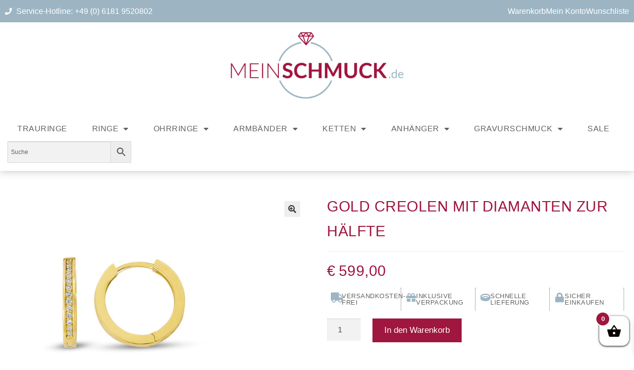

--- FILE ---
content_type: text/html; charset=UTF-8
request_url: https://meinschmuck.de/produkt/gold-creolen-mit-diamanten-zur-haelfte/
body_size: 56705
content:
<!DOCTYPE html>
<html lang="de">
<head>
	<meta charset="UTF-8">
	<meta name="viewport" content="width=device-width, initial-scale=1.0, viewport-fit=cover" />		<title>Gold Creolen mit Diamanten zur Hälfte &#8211; MeinSchmuck.de</title>
<meta name='robots' content='max-image-preview:large' />

<!-- Google Tag Manager for WordPress by gtm4wp.com -->
<script data-cfasync="false" data-pagespeed-no-defer>
	var gtm4wp_datalayer_name = "dataLayer";
	var dataLayer = dataLayer || [];
	const gtm4wp_use_sku_instead = false;
	const gtm4wp_currency = 'EUR';
	const gtm4wp_product_per_impression = 10;
	const gtm4wp_clear_ecommerce = false;
</script>
<!-- End Google Tag Manager for WordPress by gtm4wp.com --><link rel="alternate" type="application/rss+xml" title="MeinSchmuck.de &raquo; Feed" href="https://meinschmuck.de/feed/" />
<link rel="alternate" type="application/rss+xml" title="MeinSchmuck.de &raquo; Kommentar-Feed" href="https://meinschmuck.de/comments/feed/" />
<link rel="alternate" type="application/rss+xml" title="MeinSchmuck.de &raquo; Gold Creolen mit Diamanten zur Hälfte-Kommentar-Feed" href="https://meinschmuck.de/produkt/gold-creolen-mit-diamanten-zur-haelfte/feed/" />
<link rel="alternate" title="oEmbed (JSON)" type="application/json+oembed" href="https://meinschmuck.de/wp-json/oembed/1.0/embed?url=https%3A%2F%2Fmeinschmuck.de%2Fprodukt%2Fgold-creolen-mit-diamanten-zur-haelfte%2F" />
<link rel="alternate" title="oEmbed (XML)" type="text/xml+oembed" href="https://meinschmuck.de/wp-json/oembed/1.0/embed?url=https%3A%2F%2Fmeinschmuck.de%2Fprodukt%2Fgold-creolen-mit-diamanten-zur-haelfte%2F&#038;format=xml" />
<style id='wp-img-auto-sizes-contain-inline-css'>
img:is([sizes=auto i],[sizes^="auto," i]){contain-intrinsic-size:3000px 1500px}
/*# sourceURL=wp-img-auto-sizes-contain-inline-css */
</style>
<style id='wp-emoji-styles-inline-css'>

	img.wp-smiley, img.emoji {
		display: inline !important;
		border: none !important;
		box-shadow: none !important;
		height: 1em !important;
		width: 1em !important;
		margin: 0 0.07em !important;
		vertical-align: -0.1em !important;
		background: none !important;
		padding: 0 !important;
	}
/*# sourceURL=wp-emoji-styles-inline-css */
</style>
<link rel='stylesheet' id='wp-block-library-css' href='https://meinschmuck.de/wp-includes/css/dist/block-library/style.min.css?ver=6.9' media='all' />
<style id='wp-block-library-theme-inline-css'>
.wp-block-audio :where(figcaption){color:#555;font-size:13px;text-align:center}.is-dark-theme .wp-block-audio :where(figcaption){color:#ffffffa6}.wp-block-audio{margin:0 0 1em}.wp-block-code{border:1px solid #ccc;border-radius:4px;font-family:Menlo,Consolas,monaco,monospace;padding:.8em 1em}.wp-block-embed :where(figcaption){color:#555;font-size:13px;text-align:center}.is-dark-theme .wp-block-embed :where(figcaption){color:#ffffffa6}.wp-block-embed{margin:0 0 1em}.blocks-gallery-caption{color:#555;font-size:13px;text-align:center}.is-dark-theme .blocks-gallery-caption{color:#ffffffa6}:root :where(.wp-block-image figcaption){color:#555;font-size:13px;text-align:center}.is-dark-theme :root :where(.wp-block-image figcaption){color:#ffffffa6}.wp-block-image{margin:0 0 1em}.wp-block-pullquote{border-bottom:4px solid;border-top:4px solid;color:currentColor;margin-bottom:1.75em}.wp-block-pullquote :where(cite),.wp-block-pullquote :where(footer),.wp-block-pullquote__citation{color:currentColor;font-size:.8125em;font-style:normal;text-transform:uppercase}.wp-block-quote{border-left:.25em solid;margin:0 0 1.75em;padding-left:1em}.wp-block-quote cite,.wp-block-quote footer{color:currentColor;font-size:.8125em;font-style:normal;position:relative}.wp-block-quote:where(.has-text-align-right){border-left:none;border-right:.25em solid;padding-left:0;padding-right:1em}.wp-block-quote:where(.has-text-align-center){border:none;padding-left:0}.wp-block-quote.is-large,.wp-block-quote.is-style-large,.wp-block-quote:where(.is-style-plain){border:none}.wp-block-search .wp-block-search__label{font-weight:700}.wp-block-search__button{border:1px solid #ccc;padding:.375em .625em}:where(.wp-block-group.has-background){padding:1.25em 2.375em}.wp-block-separator.has-css-opacity{opacity:.4}.wp-block-separator{border:none;border-bottom:2px solid;margin-left:auto;margin-right:auto}.wp-block-separator.has-alpha-channel-opacity{opacity:1}.wp-block-separator:not(.is-style-wide):not(.is-style-dots){width:100px}.wp-block-separator.has-background:not(.is-style-dots){border-bottom:none;height:1px}.wp-block-separator.has-background:not(.is-style-wide):not(.is-style-dots){height:2px}.wp-block-table{margin:0 0 1em}.wp-block-table td,.wp-block-table th{word-break:normal}.wp-block-table :where(figcaption){color:#555;font-size:13px;text-align:center}.is-dark-theme .wp-block-table :where(figcaption){color:#ffffffa6}.wp-block-video :where(figcaption){color:#555;font-size:13px;text-align:center}.is-dark-theme .wp-block-video :where(figcaption){color:#ffffffa6}.wp-block-video{margin:0 0 1em}:root :where(.wp-block-template-part.has-background){margin-bottom:0;margin-top:0;padding:1.25em 2.375em}
/*# sourceURL=/wp-includes/css/dist/block-library/theme.min.css */
</style>
<style id='classic-theme-styles-inline-css'>
/*! This file is auto-generated */
.wp-block-button__link{color:#fff;background-color:#32373c;border-radius:9999px;box-shadow:none;text-decoration:none;padding:calc(.667em + 2px) calc(1.333em + 2px);font-size:1.125em}.wp-block-file__button{background:#32373c;color:#fff;text-decoration:none}
/*# sourceURL=/wp-includes/css/classic-themes.min.css */
</style>
<link rel='stylesheet' id='storefront-gutenberg-blocks-css' href='https://meinschmuck.de/wp-content/themes/storefront/assets/css/base/gutenberg-blocks.css?ver=4.6.1' media='all' />
<style id='storefront-gutenberg-blocks-inline-css'>

				.wp-block-button__link:not(.has-text-color) {
					color: #333333;
				}

				.wp-block-button__link:not(.has-text-color):hover,
				.wp-block-button__link:not(.has-text-color):focus,
				.wp-block-button__link:not(.has-text-color):active {
					color: #333333;
				}

				.wp-block-button__link:not(.has-background) {
					background-color: #eeeeee;
				}

				.wp-block-button__link:not(.has-background):hover,
				.wp-block-button__link:not(.has-background):focus,
				.wp-block-button__link:not(.has-background):active {
					border-color: #d5d5d5;
					background-color: #d5d5d5;
				}

				.wc-block-grid__products .wc-block-grid__product .wp-block-button__link {
					background-color: #eeeeee;
					border-color: #eeeeee;
					color: #333333;
				}

				.wp-block-quote footer,
				.wp-block-quote cite,
				.wp-block-quote__citation {
					color: #6d6d6d;
				}

				.wp-block-pullquote cite,
				.wp-block-pullquote footer,
				.wp-block-pullquote__citation {
					color: #6d6d6d;
				}

				.wp-block-image figcaption {
					color: #6d6d6d;
				}

				.wp-block-separator.is-style-dots::before {
					color: #333333;
				}

				.wp-block-file a.wp-block-file__button {
					color: #333333;
					background-color: #eeeeee;
					border-color: #eeeeee;
				}

				.wp-block-file a.wp-block-file__button:hover,
				.wp-block-file a.wp-block-file__button:focus,
				.wp-block-file a.wp-block-file__button:active {
					color: #333333;
					background-color: #d5d5d5;
				}

				.wp-block-code,
				.wp-block-preformatted pre {
					color: #6d6d6d;
				}

				.wp-block-table:not( .has-background ):not( .is-style-stripes ) tbody tr:nth-child(2n) td {
					background-color: #fdfdfd;
				}

				.wp-block-cover .wp-block-cover__inner-container h1:not(.has-text-color),
				.wp-block-cover .wp-block-cover__inner-container h2:not(.has-text-color),
				.wp-block-cover .wp-block-cover__inner-container h3:not(.has-text-color),
				.wp-block-cover .wp-block-cover__inner-container h4:not(.has-text-color),
				.wp-block-cover .wp-block-cover__inner-container h5:not(.has-text-color),
				.wp-block-cover .wp-block-cover__inner-container h6:not(.has-text-color) {
					color: #000000;
				}

				.wc-block-components-price-slider__range-input-progress,
				.rtl .wc-block-components-price-slider__range-input-progress {
					--range-color: #9f163e;
				}

				/* Target only IE11 */
				@media all and (-ms-high-contrast: none), (-ms-high-contrast: active) {
					.wc-block-components-price-slider__range-input-progress {
						background: #9f163e;
					}
				}

				.wc-block-components-button:not(.is-link) {
					background-color: #9f163e;
					color: #ffffff;
				}

				.wc-block-components-button:not(.is-link):hover,
				.wc-block-components-button:not(.is-link):focus,
				.wc-block-components-button:not(.is-link):active {
					background-color: #860025;
					color: #ffffff;
				}

				.wc-block-components-button:not(.is-link):disabled {
					background-color: #9f163e;
					color: #ffffff;
				}

				.wc-block-cart__submit-container {
					background-color: #ffffff;
				}

				.wc-block-cart__submit-container::before {
					color: rgba(220,220,220,0.5);
				}

				.wc-block-components-order-summary-item__quantity {
					background-color: #ffffff;
					border-color: #6d6d6d;
					box-shadow: 0 0 0 2px #ffffff;
					color: #6d6d6d;
				}
			
/*# sourceURL=storefront-gutenberg-blocks-inline-css */
</style>
<style id='global-styles-inline-css'>
:root{--wp--preset--aspect-ratio--square: 1;--wp--preset--aspect-ratio--4-3: 4/3;--wp--preset--aspect-ratio--3-4: 3/4;--wp--preset--aspect-ratio--3-2: 3/2;--wp--preset--aspect-ratio--2-3: 2/3;--wp--preset--aspect-ratio--16-9: 16/9;--wp--preset--aspect-ratio--9-16: 9/16;--wp--preset--color--black: #000000;--wp--preset--color--cyan-bluish-gray: #abb8c3;--wp--preset--color--white: #ffffff;--wp--preset--color--pale-pink: #f78da7;--wp--preset--color--vivid-red: #cf2e2e;--wp--preset--color--luminous-vivid-orange: #ff6900;--wp--preset--color--luminous-vivid-amber: #fcb900;--wp--preset--color--light-green-cyan: #7bdcb5;--wp--preset--color--vivid-green-cyan: #00d084;--wp--preset--color--pale-cyan-blue: #8ed1fc;--wp--preset--color--vivid-cyan-blue: #0693e3;--wp--preset--color--vivid-purple: #9b51e0;--wp--preset--gradient--vivid-cyan-blue-to-vivid-purple: linear-gradient(135deg,rgb(6,147,227) 0%,rgb(155,81,224) 100%);--wp--preset--gradient--light-green-cyan-to-vivid-green-cyan: linear-gradient(135deg,rgb(122,220,180) 0%,rgb(0,208,130) 100%);--wp--preset--gradient--luminous-vivid-amber-to-luminous-vivid-orange: linear-gradient(135deg,rgb(252,185,0) 0%,rgb(255,105,0) 100%);--wp--preset--gradient--luminous-vivid-orange-to-vivid-red: linear-gradient(135deg,rgb(255,105,0) 0%,rgb(207,46,46) 100%);--wp--preset--gradient--very-light-gray-to-cyan-bluish-gray: linear-gradient(135deg,rgb(238,238,238) 0%,rgb(169,184,195) 100%);--wp--preset--gradient--cool-to-warm-spectrum: linear-gradient(135deg,rgb(74,234,220) 0%,rgb(151,120,209) 20%,rgb(207,42,186) 40%,rgb(238,44,130) 60%,rgb(251,105,98) 80%,rgb(254,248,76) 100%);--wp--preset--gradient--blush-light-purple: linear-gradient(135deg,rgb(255,206,236) 0%,rgb(152,150,240) 100%);--wp--preset--gradient--blush-bordeaux: linear-gradient(135deg,rgb(254,205,165) 0%,rgb(254,45,45) 50%,rgb(107,0,62) 100%);--wp--preset--gradient--luminous-dusk: linear-gradient(135deg,rgb(255,203,112) 0%,rgb(199,81,192) 50%,rgb(65,88,208) 100%);--wp--preset--gradient--pale-ocean: linear-gradient(135deg,rgb(255,245,203) 0%,rgb(182,227,212) 50%,rgb(51,167,181) 100%);--wp--preset--gradient--electric-grass: linear-gradient(135deg,rgb(202,248,128) 0%,rgb(113,206,126) 100%);--wp--preset--gradient--midnight: linear-gradient(135deg,rgb(2,3,129) 0%,rgb(40,116,252) 100%);--wp--preset--font-size--small: 14px;--wp--preset--font-size--medium: 23px;--wp--preset--font-size--large: 26px;--wp--preset--font-size--x-large: 42px;--wp--preset--font-size--normal: 16px;--wp--preset--font-size--huge: 37px;--wp--preset--spacing--20: 0.44rem;--wp--preset--spacing--30: 0.67rem;--wp--preset--spacing--40: 1rem;--wp--preset--spacing--50: 1.5rem;--wp--preset--spacing--60: 2.25rem;--wp--preset--spacing--70: 3.38rem;--wp--preset--spacing--80: 5.06rem;--wp--preset--shadow--natural: 6px 6px 9px rgba(0, 0, 0, 0.2);--wp--preset--shadow--deep: 12px 12px 50px rgba(0, 0, 0, 0.4);--wp--preset--shadow--sharp: 6px 6px 0px rgba(0, 0, 0, 0.2);--wp--preset--shadow--outlined: 6px 6px 0px -3px rgb(255, 255, 255), 6px 6px rgb(0, 0, 0);--wp--preset--shadow--crisp: 6px 6px 0px rgb(0, 0, 0);}:root :where(.is-layout-flow) > :first-child{margin-block-start: 0;}:root :where(.is-layout-flow) > :last-child{margin-block-end: 0;}:root :where(.is-layout-flow) > *{margin-block-start: 24px;margin-block-end: 0;}:root :where(.is-layout-constrained) > :first-child{margin-block-start: 0;}:root :where(.is-layout-constrained) > :last-child{margin-block-end: 0;}:root :where(.is-layout-constrained) > *{margin-block-start: 24px;margin-block-end: 0;}:root :where(.is-layout-flex){gap: 24px;}:root :where(.is-layout-grid){gap: 24px;}body .is-layout-flex{display: flex;}.is-layout-flex{flex-wrap: wrap;align-items: center;}.is-layout-flex > :is(*, div){margin: 0;}body .is-layout-grid{display: grid;}.is-layout-grid > :is(*, div){margin: 0;}.has-black-color{color: var(--wp--preset--color--black) !important;}.has-cyan-bluish-gray-color{color: var(--wp--preset--color--cyan-bluish-gray) !important;}.has-white-color{color: var(--wp--preset--color--white) !important;}.has-pale-pink-color{color: var(--wp--preset--color--pale-pink) !important;}.has-vivid-red-color{color: var(--wp--preset--color--vivid-red) !important;}.has-luminous-vivid-orange-color{color: var(--wp--preset--color--luminous-vivid-orange) !important;}.has-luminous-vivid-amber-color{color: var(--wp--preset--color--luminous-vivid-amber) !important;}.has-light-green-cyan-color{color: var(--wp--preset--color--light-green-cyan) !important;}.has-vivid-green-cyan-color{color: var(--wp--preset--color--vivid-green-cyan) !important;}.has-pale-cyan-blue-color{color: var(--wp--preset--color--pale-cyan-blue) !important;}.has-vivid-cyan-blue-color{color: var(--wp--preset--color--vivid-cyan-blue) !important;}.has-vivid-purple-color{color: var(--wp--preset--color--vivid-purple) !important;}.has-black-background-color{background-color: var(--wp--preset--color--black) !important;}.has-cyan-bluish-gray-background-color{background-color: var(--wp--preset--color--cyan-bluish-gray) !important;}.has-white-background-color{background-color: var(--wp--preset--color--white) !important;}.has-pale-pink-background-color{background-color: var(--wp--preset--color--pale-pink) !important;}.has-vivid-red-background-color{background-color: var(--wp--preset--color--vivid-red) !important;}.has-luminous-vivid-orange-background-color{background-color: var(--wp--preset--color--luminous-vivid-orange) !important;}.has-luminous-vivid-amber-background-color{background-color: var(--wp--preset--color--luminous-vivid-amber) !important;}.has-light-green-cyan-background-color{background-color: var(--wp--preset--color--light-green-cyan) !important;}.has-vivid-green-cyan-background-color{background-color: var(--wp--preset--color--vivid-green-cyan) !important;}.has-pale-cyan-blue-background-color{background-color: var(--wp--preset--color--pale-cyan-blue) !important;}.has-vivid-cyan-blue-background-color{background-color: var(--wp--preset--color--vivid-cyan-blue) !important;}.has-vivid-purple-background-color{background-color: var(--wp--preset--color--vivid-purple) !important;}.has-black-border-color{border-color: var(--wp--preset--color--black) !important;}.has-cyan-bluish-gray-border-color{border-color: var(--wp--preset--color--cyan-bluish-gray) !important;}.has-white-border-color{border-color: var(--wp--preset--color--white) !important;}.has-pale-pink-border-color{border-color: var(--wp--preset--color--pale-pink) !important;}.has-vivid-red-border-color{border-color: var(--wp--preset--color--vivid-red) !important;}.has-luminous-vivid-orange-border-color{border-color: var(--wp--preset--color--luminous-vivid-orange) !important;}.has-luminous-vivid-amber-border-color{border-color: var(--wp--preset--color--luminous-vivid-amber) !important;}.has-light-green-cyan-border-color{border-color: var(--wp--preset--color--light-green-cyan) !important;}.has-vivid-green-cyan-border-color{border-color: var(--wp--preset--color--vivid-green-cyan) !important;}.has-pale-cyan-blue-border-color{border-color: var(--wp--preset--color--pale-cyan-blue) !important;}.has-vivid-cyan-blue-border-color{border-color: var(--wp--preset--color--vivid-cyan-blue) !important;}.has-vivid-purple-border-color{border-color: var(--wp--preset--color--vivid-purple) !important;}.has-vivid-cyan-blue-to-vivid-purple-gradient-background{background: var(--wp--preset--gradient--vivid-cyan-blue-to-vivid-purple) !important;}.has-light-green-cyan-to-vivid-green-cyan-gradient-background{background: var(--wp--preset--gradient--light-green-cyan-to-vivid-green-cyan) !important;}.has-luminous-vivid-amber-to-luminous-vivid-orange-gradient-background{background: var(--wp--preset--gradient--luminous-vivid-amber-to-luminous-vivid-orange) !important;}.has-luminous-vivid-orange-to-vivid-red-gradient-background{background: var(--wp--preset--gradient--luminous-vivid-orange-to-vivid-red) !important;}.has-very-light-gray-to-cyan-bluish-gray-gradient-background{background: var(--wp--preset--gradient--very-light-gray-to-cyan-bluish-gray) !important;}.has-cool-to-warm-spectrum-gradient-background{background: var(--wp--preset--gradient--cool-to-warm-spectrum) !important;}.has-blush-light-purple-gradient-background{background: var(--wp--preset--gradient--blush-light-purple) !important;}.has-blush-bordeaux-gradient-background{background: var(--wp--preset--gradient--blush-bordeaux) !important;}.has-luminous-dusk-gradient-background{background: var(--wp--preset--gradient--luminous-dusk) !important;}.has-pale-ocean-gradient-background{background: var(--wp--preset--gradient--pale-ocean) !important;}.has-electric-grass-gradient-background{background: var(--wp--preset--gradient--electric-grass) !important;}.has-midnight-gradient-background{background: var(--wp--preset--gradient--midnight) !important;}.has-small-font-size{font-size: var(--wp--preset--font-size--small) !important;}.has-medium-font-size{font-size: var(--wp--preset--font-size--medium) !important;}.has-large-font-size{font-size: var(--wp--preset--font-size--large) !important;}.has-x-large-font-size{font-size: var(--wp--preset--font-size--x-large) !important;}
:root :where(.wp-block-pullquote){font-size: 1.5em;line-height: 1.6;}
/*# sourceURL=global-styles-inline-css */
</style>
<link rel='stylesheet' id='woof-css' href='https://meinschmuck.de/wp-content/plugins/woocommerce-products-filter/css/front.css?ver=1.3.7.4' media='all' />
<style id='woof-inline-css'>

.woof_products_top_panel li span, .woof_products_top_panel2 li span{background: url(https://meinschmuck.de/wp-content/plugins/woocommerce-products-filter/img/delete.png);background-size: 14px 14px;background-repeat: no-repeat;background-position: right;}
.woof_edit_view{
                    display: none;
                }
.woof_price_search_container .price_slider_amount button.button{
                        display: none;
                    }

                    /***** END: hiding submit button of the price slider ******/

/*# sourceURL=woof-inline-css */
</style>
<link rel='stylesheet' id='plainoverlay-css' href='https://meinschmuck.de/wp-content/plugins/woocommerce-products-filter/css/plainoverlay.css?ver=1.3.7.4' media='all' />
<link rel='stylesheet' id='icheck-jquery-color-flat-css' href='https://meinschmuck.de/wp-content/plugins/woocommerce-products-filter/js/icheck/skins/flat/_all.css?ver=1.3.7.4' media='all' />
<link rel='stylesheet' id='icheck-jquery-color-square-css' href='https://meinschmuck.de/wp-content/plugins/woocommerce-products-filter/js/icheck/skins/square/_all.css?ver=1.3.7.4' media='all' />
<link rel='stylesheet' id='icheck-jquery-color-minimal-css' href='https://meinschmuck.de/wp-content/plugins/woocommerce-products-filter/js/icheck/skins/minimal/_all.css?ver=1.3.7.4' media='all' />
<link rel='stylesheet' id='woof_by_author_html_items-css' href='https://meinschmuck.de/wp-content/plugins/woocommerce-products-filter/ext/by_author/css/by_author.css?ver=1.3.7.4' media='all' />
<link rel='stylesheet' id='woof_by_instock_html_items-css' href='https://meinschmuck.de/wp-content/plugins/woocommerce-products-filter/ext/by_instock/css/by_instock.css?ver=1.3.7.4' media='all' />
<link rel='stylesheet' id='woof_by_onsales_html_items-css' href='https://meinschmuck.de/wp-content/plugins/woocommerce-products-filter/ext/by_onsales/css/by_onsales.css?ver=1.3.7.4' media='all' />
<link rel='stylesheet' id='woof_by_text_html_items-css' href='https://meinschmuck.de/wp-content/plugins/woocommerce-products-filter/ext/by_text/assets/css/front.css?ver=1.3.7.4' media='all' />
<link rel='stylesheet' id='woof_label_html_items-css' href='https://meinschmuck.de/wp-content/plugins/woocommerce-products-filter/ext/label/css/html_types/label.css?ver=1.3.7.4' media='all' />
<link rel='stylesheet' id='woof_select_radio_check_html_items-css' href='https://meinschmuck.de/wp-content/plugins/woocommerce-products-filter/ext/select_radio_check/css/html_types/select_radio_check.css?ver=1.3.7.4' media='all' />
<link rel='stylesheet' id='woof_sd_html_items_checkbox-css' href='https://meinschmuck.de/wp-content/plugins/woocommerce-products-filter/ext/smart_designer/css/elements/checkbox.css?ver=1.3.7.4' media='all' />
<link rel='stylesheet' id='woof_sd_html_items_radio-css' href='https://meinschmuck.de/wp-content/plugins/woocommerce-products-filter/ext/smart_designer/css/elements/radio.css?ver=1.3.7.4' media='all' />
<link rel='stylesheet' id='woof_sd_html_items_switcher-css' href='https://meinschmuck.de/wp-content/plugins/woocommerce-products-filter/ext/smart_designer/css/elements/switcher.css?ver=1.3.7.4' media='all' />
<link rel='stylesheet' id='woof_sd_html_items_color-css' href='https://meinschmuck.de/wp-content/plugins/woocommerce-products-filter/ext/smart_designer/css/elements/color.css?ver=1.3.7.4' media='all' />
<link rel='stylesheet' id='woof_sd_html_items_tooltip-css' href='https://meinschmuck.de/wp-content/plugins/woocommerce-products-filter/ext/smart_designer/css/tooltip.css?ver=1.3.7.4' media='all' />
<link rel='stylesheet' id='woof_sd_html_items_front-css' href='https://meinschmuck.de/wp-content/plugins/woocommerce-products-filter/ext/smart_designer/css/front.css?ver=1.3.7.4' media='all' />
<link rel='stylesheet' id='woof-switcher23-css' href='https://meinschmuck.de/wp-content/plugins/woocommerce-products-filter/css/switcher.css?ver=1.3.7.4' media='all' />
<link rel='stylesheet' id='photoswipe-css' href='https://meinschmuck.de/wp-content/plugins/woocommerce/assets/css/photoswipe/photoswipe.min.css?ver=10.4.3' media='all' />
<link rel='stylesheet' id='photoswipe-default-skin-css' href='https://meinschmuck.de/wp-content/plugins/woocommerce/assets/css/photoswipe/default-skin/default-skin.min.css?ver=10.4.3' media='all' />
<style id='woocommerce-inline-inline-css'>
.woocommerce form .form-row .required { visibility: visible; }
/*# sourceURL=woocommerce-inline-inline-css */
</style>
<link rel='stylesheet' id='aws-style-css' href='https://meinschmuck.de/wp-content/plugins/advanced-woo-search/assets/css/common.min.css?ver=3.52' media='all' />
<link rel='stylesheet' id='xoo-wsc-fonts-css' href='https://meinschmuck.de/wp-content/plugins/side-cart-woocommerce/assets/css/xoo-wsc-fonts.css?ver=2.7.2' media='all' />
<link rel='stylesheet' id='xoo-wsc-style-css' href='https://meinschmuck.de/wp-content/plugins/side-cart-woocommerce/assets/css/xoo-wsc-style.css?ver=2.7.2' media='all' />
<style id='xoo-wsc-style-inline-css'>




.xoo-wsc-ft-buttons-cont a.xoo-wsc-ft-btn, .xoo-wsc-container .xoo-wsc-btn {
	background-color: #9f163e;
	color: #ffffff;
	border: 0px solid #000000;
	padding: 10px 20px;
}

.xoo-wsc-ft-buttons-cont a.xoo-wsc-ft-btn:hover, .xoo-wsc-container .xoo-wsc-btn:hover {
	background-color: #ffffff;
	color: #000000;
	border: 2px solid #000000;
}

 

.xoo-wsc-footer{
	background-color: #ffffff;
	color: #000000;
	padding: 10px 20px;
	box-shadow: 0 -5px 10px #0000001a;
}

.xoo-wsc-footer, .xoo-wsc-footer a, .xoo-wsc-footer .amount{
	font-size: 18px;
}

.xoo-wsc-btn .amount{
	color: #ffffff}

.xoo-wsc-btn:hover .amount{
	color: #000000;
}

.xoo-wsc-ft-buttons-cont{
	grid-template-columns: auto;
}

.xoo-wsc-basket{
	bottom: 12px;
	right: 0px;
	background-color: #ffffff;
	color: #0a0000;
	box-shadow: 0 1px 4px 0;
	border-radius: 14px;
	display: flex;
	width: 60px;
	height: 60px;
}


.xoo-wsc-bki{
	font-size: 30px}

.xoo-wsc-items-count{
	top: -9px;
	left: -8px;
}

.xoo-wsc-items-count, .xoo-wsch-items-count{
	background-color: #9f163e;
	color: #ffffff;
}

.xoo-wsc-container, .xoo-wsc-slider{
	max-width: 320px;
	right: -320px;
	top: 0;bottom: 0;
	bottom: 0;
	font-family: }


.xoo-wsc-cart-active .xoo-wsc-container, .xoo-wsc-slider-active .xoo-wsc-slider{
	right: 0;
}


.xoo-wsc-cart-active .xoo-wsc-basket{
	right: 320px;
}

.xoo-wsc-slider{
	right: -320px;
}

span.xoo-wsch-close {
    font-size: 16px;
}

	.xoo-wsch-top{
		justify-content: center;
	}
	span.xoo-wsch-close {
	    right: 10px;
	}

.xoo-wsch-text{
	font-size: 20px;
}

.xoo-wsc-header{
	color: #000000;
	background-color: #ffffff;
	border-bottom: 2px solid #eee;
	padding: 15px 15px;
}


.xoo-wsc-body{
	background-color: #ffffff;
}

.xoo-wsc-products:not(.xoo-wsc-pattern-card), .xoo-wsc-products:not(.xoo-wsc-pattern-card) span.amount, .xoo-wsc-products:not(.xoo-wsc-pattern-card) a{
	font-size: 16px;
	color: #000000;
}

.xoo-wsc-products:not(.xoo-wsc-pattern-card) .xoo-wsc-product{
	padding: 20px 15px;
	margin: 0;
	border-radius: 0px;
	box-shadow: 0 0;
	background-color: transparent;
}

.xoo-wsc-sum-col{
	justify-content: center;
}


/** Shortcode **/
.xoo-wsc-sc-count{
	background-color: #000000;
	color: #ffffff;
}

.xoo-wsc-sc-bki{
	font-size: 28px;
	color: #000000;
}
.xoo-wsc-sc-cont{
	color: #000000;
}


.xoo-wsc-product dl.variation {
	display: block;
}


.xoo-wsc-product-cont{
	padding: 10px 10px;
}

.xoo-wsc-products:not(.xoo-wsc-pattern-card) .xoo-wsc-img-col{
	width: 30%;
}

.xoo-wsc-pattern-card .xoo-wsc-img-col img{
	max-width: 100%;
	height: auto;
}

.xoo-wsc-products:not(.xoo-wsc-pattern-card) .xoo-wsc-sum-col{
	width: 70%;
}

.xoo-wsc-pattern-card .xoo-wsc-product-cont{
	width: 50% 
}

@media only screen and (max-width: 600px) {
	.xoo-wsc-pattern-card .xoo-wsc-product-cont  {
		width: 50%;
	}
}


.xoo-wsc-pattern-card .xoo-wsc-product{
	border: 0;
	box-shadow: 0px 10px 15px -12px #0000001a;
}


.xoo-wsc-sm-front{
	background-color: #eee;
}
.xoo-wsc-pattern-card, .xoo-wsc-sm-front{
	border-bottom-left-radius: 5px;
	border-bottom-right-radius: 5px;
}
.xoo-wsc-pattern-card, .xoo-wsc-img-col img, .xoo-wsc-img-col, .xoo-wsc-sm-back-cont{
	border-top-left-radius: 5px;
	border-top-right-radius: 5px;
}
.xoo-wsc-sm-back{
	background-color: #fff;
}
.xoo-wsc-pattern-card, .xoo-wsc-pattern-card a, .xoo-wsc-pattern-card .amount{
	font-size: 16px;
}

.xoo-wsc-sm-front, .xoo-wsc-sm-front a, .xoo-wsc-sm-front .amount{
	color: #000;
}

.xoo-wsc-sm-back, .xoo-wsc-sm-back a, .xoo-wsc-sm-back .amount{
	color: #000;
}


.magictime {
    animation-duration: 0.5s;
}



span.xoo-wsch-items-count{
	height: 20px;
	line-height: 20px;
	width: 20px;
}

span.xoo-wsch-icon{
	font-size: 30px
}

.xoo-wsc-smr-del{
	font-size: 16px
}
/*# sourceURL=xoo-wsc-style-inline-css */
</style>
<link rel='stylesheet' id='storefront-style-css' href='https://meinschmuck.de/wp-content/themes/storefront/style.css?ver=4.6.1' media='all' />
<style id='storefront-style-inline-css'>

			.main-navigation ul li a,
			.site-title a,
			ul.menu li a,
			.site-branding h1 a,
			button.menu-toggle,
			button.menu-toggle:hover,
			.handheld-navigation .dropdown-toggle {
				color: #333333;
			}

			button.menu-toggle,
			button.menu-toggle:hover {
				border-color: #333333;
			}

			.main-navigation ul li a:hover,
			.main-navigation ul li:hover > a,
			.site-title a:hover,
			.site-header ul.menu li.current-menu-item > a {
				color: #747474;
			}

			table:not( .has-background ) th {
				background-color: #f8f8f8;
			}

			table:not( .has-background ) tbody td {
				background-color: #fdfdfd;
			}

			table:not( .has-background ) tbody tr:nth-child(2n) td,
			fieldset,
			fieldset legend {
				background-color: #fbfbfb;
			}

			.site-header,
			.secondary-navigation ul ul,
			.main-navigation ul.menu > li.menu-item-has-children:after,
			.secondary-navigation ul.menu ul,
			.storefront-handheld-footer-bar,
			.storefront-handheld-footer-bar ul li > a,
			.storefront-handheld-footer-bar ul li.search .site-search,
			button.menu-toggle,
			button.menu-toggle:hover {
				background-color: #ffffff;
			}

			p.site-description,
			.site-header,
			.storefront-handheld-footer-bar {
				color: #404040;
			}

			button.menu-toggle:after,
			button.menu-toggle:before,
			button.menu-toggle span:before {
				background-color: #333333;
			}

			h1, h2, h3, h4, h5, h6, .wc-block-grid__product-title {
				color: #333333;
			}

			.widget h1 {
				border-bottom-color: #333333;
			}

			body,
			.secondary-navigation a {
				color: #6d6d6d;
			}

			.widget-area .widget a,
			.hentry .entry-header .posted-on a,
			.hentry .entry-header .post-author a,
			.hentry .entry-header .post-comments a,
			.hentry .entry-header .byline a {
				color: #727272;
			}

			a {
				color: #9f163e;
			}

			a:focus,
			button:focus,
			.button.alt:focus,
			input:focus,
			textarea:focus,
			input[type="button"]:focus,
			input[type="reset"]:focus,
			input[type="submit"]:focus,
			input[type="email"]:focus,
			input[type="tel"]:focus,
			input[type="url"]:focus,
			input[type="password"]:focus,
			input[type="search"]:focus {
				outline-color: #9f163e;
			}

			button, input[type="button"], input[type="reset"], input[type="submit"], .button, .widget a.button {
				background-color: #eeeeee;
				border-color: #eeeeee;
				color: #333333;
			}

			button:hover, input[type="button"]:hover, input[type="reset"]:hover, input[type="submit"]:hover, .button:hover, .widget a.button:hover {
				background-color: #d5d5d5;
				border-color: #d5d5d5;
				color: #333333;
			}

			button.alt, input[type="button"].alt, input[type="reset"].alt, input[type="submit"].alt, .button.alt, .widget-area .widget a.button.alt {
				background-color: #9f163e;
				border-color: #9f163e;
				color: #ffffff;
			}

			button.alt:hover, input[type="button"].alt:hover, input[type="reset"].alt:hover, input[type="submit"].alt:hover, .button.alt:hover, .widget-area .widget a.button.alt:hover {
				background-color: #860025;
				border-color: #860025;
				color: #ffffff;
			}

			.pagination .page-numbers li .page-numbers.current {
				background-color: #e6e6e6;
				color: #636363;
			}

			#comments .comment-list .comment-content .comment-text {
				background-color: #f8f8f8;
			}

			.site-footer {
				background-color: #f0f0f0;
				color: #6d6d6d;
			}

			.site-footer a:not(.button):not(.components-button) {
				color: #333333;
			}

			.site-footer .storefront-handheld-footer-bar a:not(.button):not(.components-button) {
				color: #333333;
			}

			.site-footer h1, .site-footer h2, .site-footer h3, .site-footer h4, .site-footer h5, .site-footer h6, .site-footer .widget .widget-title, .site-footer .widget .widgettitle {
				color: #333333;
			}

			.page-template-template-homepage.has-post-thumbnail .type-page.has-post-thumbnail .entry-title {
				color: #000000;
			}

			.page-template-template-homepage.has-post-thumbnail .type-page.has-post-thumbnail .entry-content {
				color: #000000;
			}

			@media screen and ( min-width: 768px ) {
				.secondary-navigation ul.menu a:hover {
					color: #595959;
				}

				.secondary-navigation ul.menu a {
					color: #404040;
				}

				.main-navigation ul.menu ul.sub-menu,
				.main-navigation ul.nav-menu ul.children {
					background-color: #f0f0f0;
				}

				.site-header {
					border-bottom-color: #f0f0f0;
				}
			}
/*# sourceURL=storefront-style-inline-css */
</style>
<link rel='stylesheet' id='storefront-icons-css' href='https://meinschmuck.de/wp-content/themes/storefront/assets/css/base/icons.css?ver=4.6.1' media='all' />
<link rel='stylesheet' id='elementor-frontend-css' href='https://meinschmuck.de/wp-content/uploads/elementor/css/custom-frontend.min.css?ver=1768963206' media='all' />
<link rel='stylesheet' id='eael-general-css' href='https://meinschmuck.de/wp-content/plugins/essential-addons-for-elementor-lite/assets/front-end/css/view/general.min.css?ver=6.5.8' media='all' />
<link rel='stylesheet' id='eael-1947-css' href='https://meinschmuck.de/wp-content/uploads/essential-addons-elementor/eael-1947.css?ver=1672959919' media='all' />
<link rel='stylesheet' id='widget-icon-list-css' href='https://meinschmuck.de/wp-content/uploads/elementor/css/custom-widget-icon-list.min.css?ver=1768963206' media='all' />
<link rel='stylesheet' id='widget-image-css' href='https://meinschmuck.de/wp-content/plugins/elementor/assets/css/widget-image.min.css?ver=3.34.2' media='all' />
<link rel='stylesheet' id='widget-nav-menu-css' href='https://meinschmuck.de/wp-content/uploads/elementor/css/custom-pro-widget-nav-menu.min.css?ver=1768963206' media='all' />
<link rel='stylesheet' id='e-sticky-css' href='https://meinschmuck.de/wp-content/plugins/elementor-pro/assets/css/modules/sticky.min.css?ver=3.34.1' media='all' />
<link rel='stylesheet' id='widget-spacer-css' href='https://meinschmuck.de/wp-content/plugins/elementor/assets/css/widget-spacer.min.css?ver=3.34.2' media='all' />
<link rel='stylesheet' id='widget-heading-css' href='https://meinschmuck.de/wp-content/plugins/elementor/assets/css/widget-heading.min.css?ver=3.34.2' media='all' />
<link rel='stylesheet' id='widget-social-icons-css' href='https://meinschmuck.de/wp-content/plugins/elementor/assets/css/widget-social-icons.min.css?ver=3.34.2' media='all' />
<link rel='stylesheet' id='e-apple-webkit-css' href='https://meinschmuck.de/wp-content/uploads/elementor/css/custom-apple-webkit.min.css?ver=1768963206' media='all' />
<link rel='stylesheet' id='widget-divider-css' href='https://meinschmuck.de/wp-content/plugins/elementor/assets/css/widget-divider.min.css?ver=3.34.2' media='all' />
<link rel='stylesheet' id='eael-1957-css' href='https://meinschmuck.de/wp-content/uploads/essential-addons-elementor/eael-1957.css?ver=1672959919' media='all' />
<link rel='stylesheet' id='widget-woocommerce-product-images-css' href='https://meinschmuck.de/wp-content/plugins/elementor-pro/assets/css/widget-woocommerce-product-images.min.css?ver=3.34.1' media='all' />
<link rel='stylesheet' id='widget-woocommerce-product-price-css' href='https://meinschmuck.de/wp-content/plugins/elementor-pro/assets/css/widget-woocommerce-product-price.min.css?ver=3.34.1' media='all' />
<link rel='stylesheet' id='widget-icon-box-css' href='https://meinschmuck.de/wp-content/uploads/elementor/css/custom-widget-icon-box.min.css?ver=1768963206' media='all' />
<link rel='stylesheet' id='widget-woocommerce-product-add-to-cart-css' href='https://meinschmuck.de/wp-content/uploads/elementor/css/custom-pro-widget-woocommerce-product-add-to-cart.min.css?ver=1768963206' media='all' />
<link rel='stylesheet' id='widget-woocommerce-product-rating-css' href='https://meinschmuck.de/wp-content/plugins/elementor-pro/assets/css/widget-woocommerce-product-rating.min.css?ver=3.34.1' media='all' />
<link rel='stylesheet' id='widget-woocommerce-products-css' href='https://meinschmuck.de/wp-content/plugins/elementor-pro/assets/css/widget-woocommerce-products.min.css?ver=3.34.1' media='all' />
<link rel='stylesheet' id='elementor-icons-css' href='https://meinschmuck.de/wp-content/plugins/elementor/assets/lib/eicons/css/elementor-icons.min.css?ver=5.46.0' media='all' />
<style id='elementor-icons-inline-css'>

		.elementor-add-new-section .elementor-add-templately-promo-button{
            background-color: #5d4fff !important;
            background-image: url(https://meinschmuck.de/wp-content/plugins/essential-addons-for-elementor-lite/assets/admin/images/templately/logo-icon.svg);
            background-repeat: no-repeat;
            background-position: center center;
            position: relative;
        }
        
		.elementor-add-new-section .elementor-add-templately-promo-button > i{
            height: 12px;
        }
        
        body .elementor-add-new-section .elementor-add-section-area-button {
            margin-left: 0;
        }

		.elementor-add-new-section .elementor-add-templately-promo-button{
            background-color: #5d4fff !important;
            background-image: url(https://meinschmuck.de/wp-content/plugins/essential-addons-for-elementor-lite/assets/admin/images/templately/logo-icon.svg);
            background-repeat: no-repeat;
            background-position: center center;
            position: relative;
        }
        
		.elementor-add-new-section .elementor-add-templately-promo-button > i{
            height: 12px;
        }
        
        body .elementor-add-new-section .elementor-add-section-area-button {
            margin-left: 0;
        }

		.elementor-add-new-section .elementor-add-templately-promo-button{
            background-color: #5d4fff !important;
            background-image: url(https://meinschmuck.de/wp-content/plugins/essential-addons-for-elementor-lite/assets/admin/images/templately/logo-icon.svg);
            background-repeat: no-repeat;
            background-position: center center;
            position: relative;
        }
        
		.elementor-add-new-section .elementor-add-templately-promo-button > i{
            height: 12px;
        }
        
        body .elementor-add-new-section .elementor-add-section-area-button {
            margin-left: 0;
        }

		.elementor-add-new-section .elementor-add-templately-promo-button{
            background-color: #5d4fff !important;
            background-image: url(https://meinschmuck.de/wp-content/plugins/essential-addons-for-elementor-lite/assets/admin/images/templately/logo-icon.svg);
            background-repeat: no-repeat;
            background-position: center center;
            position: relative;
        }
        
		.elementor-add-new-section .elementor-add-templately-promo-button > i{
            height: 12px;
        }
        
        body .elementor-add-new-section .elementor-add-section-area-button {
            margin-left: 0;
        }
/*# sourceURL=elementor-icons-inline-css */
</style>
<link rel='stylesheet' id='elementor-post-1945-css' href='https://meinschmuck.de/wp-content/uploads/elementor/css/post-1945.css?ver=1768963204' media='all' />
<link rel='stylesheet' id='elementor-post-1947-css' href='https://meinschmuck.de/wp-content/uploads/elementor/css/post-1947.css?ver=1768963204' media='all' />
<link rel='stylesheet' id='elementor-post-1955-css' href='https://meinschmuck.de/wp-content/uploads/elementor/css/post-1955.css?ver=1768963205' media='all' />
<link rel='stylesheet' id='elementor-post-1957-css' href='https://meinschmuck.de/wp-content/uploads/elementor/css/post-1957.css?ver=1768963205' media='all' />
<link rel='stylesheet' id='borlabs-cookie-css' href='https://meinschmuck.de/wp-content/cache/borlabs-cookie/borlabs-cookie_1_de.css?ver=2.3-34' media='all' />
<link rel='stylesheet' id='storefront-woocommerce-style-css' href='https://meinschmuck.de/wp-content/themes/storefront/assets/css/woocommerce/woocommerce.css?ver=4.6.1' media='all' />
<style id='storefront-woocommerce-style-inline-css'>
@font-face {
				font-family: star;
				src: url(https://meinschmuck.de/wp-content/plugins/woocommerce/assets/fonts/star.eot);
				src:
					url(https://meinschmuck.de/wp-content/plugins/woocommerce/assets/fonts/star.eot?#iefix) format("embedded-opentype"),
					url(https://meinschmuck.de/wp-content/plugins/woocommerce/assets/fonts/star.woff) format("woff"),
					url(https://meinschmuck.de/wp-content/plugins/woocommerce/assets/fonts/star.ttf) format("truetype"),
					url(https://meinschmuck.de/wp-content/plugins/woocommerce/assets/fonts/star.svg#star) format("svg");
				font-weight: 400;
				font-style: normal;
			}
			@font-face {
				font-family: WooCommerce;
				src: url(https://meinschmuck.de/wp-content/plugins/woocommerce/assets/fonts/WooCommerce.eot);
				src:
					url(https://meinschmuck.de/wp-content/plugins/woocommerce/assets/fonts/WooCommerce.eot?#iefix) format("embedded-opentype"),
					url(https://meinschmuck.de/wp-content/plugins/woocommerce/assets/fonts/WooCommerce.woff) format("woff"),
					url(https://meinschmuck.de/wp-content/plugins/woocommerce/assets/fonts/WooCommerce.ttf) format("truetype"),
					url(https://meinschmuck.de/wp-content/plugins/woocommerce/assets/fonts/WooCommerce.svg#WooCommerce) format("svg");
				font-weight: 400;
				font-style: normal;
			}

			a.cart-contents,
			.site-header-cart .widget_shopping_cart a {
				color: #333333;
			}

			a.cart-contents:hover,
			.site-header-cart .widget_shopping_cart a:hover,
			.site-header-cart:hover > li > a {
				color: #747474;
			}

			table.cart td.product-remove,
			table.cart td.actions {
				border-top-color: #ffffff;
			}

			.storefront-handheld-footer-bar ul li.cart .count {
				background-color: #333333;
				color: #ffffff;
				border-color: #ffffff;
			}

			.woocommerce-tabs ul.tabs li.active a,
			ul.products li.product .price,
			.onsale,
			.wc-block-grid__product-onsale,
			.widget_search form:before,
			.widget_product_search form:before {
				color: #6d6d6d;
			}

			.woocommerce-breadcrumb a,
			a.woocommerce-review-link,
			.product_meta a {
				color: #727272;
			}

			.wc-block-grid__product-onsale,
			.onsale {
				border-color: #6d6d6d;
			}

			.star-rating span:before,
			.quantity .plus, .quantity .minus,
			p.stars a:hover:after,
			p.stars a:after,
			.star-rating span:before,
			#payment .payment_methods li input[type=radio]:first-child:checked+label:before {
				color: #9f163e;
			}

			.widget_price_filter .ui-slider .ui-slider-range,
			.widget_price_filter .ui-slider .ui-slider-handle {
				background-color: #9f163e;
			}

			.order_details {
				background-color: #f8f8f8;
			}

			.order_details > li {
				border-bottom: 1px dotted #e3e3e3;
			}

			.order_details:before,
			.order_details:after {
				background: -webkit-linear-gradient(transparent 0,transparent 0),-webkit-linear-gradient(135deg,#f8f8f8 33.33%,transparent 33.33%),-webkit-linear-gradient(45deg,#f8f8f8 33.33%,transparent 33.33%)
			}

			#order_review {
				background-color: #ffffff;
			}

			#payment .payment_methods > li .payment_box,
			#payment .place-order {
				background-color: #fafafa;
			}

			#payment .payment_methods > li:not(.woocommerce-notice) {
				background-color: #f5f5f5;
			}

			#payment .payment_methods > li:not(.woocommerce-notice):hover {
				background-color: #f0f0f0;
			}

			.woocommerce-pagination .page-numbers li .page-numbers.current {
				background-color: #e6e6e6;
				color: #636363;
			}

			.wc-block-grid__product-onsale,
			.onsale,
			.woocommerce-pagination .page-numbers li .page-numbers:not(.current) {
				color: #6d6d6d;
			}

			p.stars a:before,
			p.stars a:hover~a:before,
			p.stars.selected a.active~a:before {
				color: #6d6d6d;
			}

			p.stars.selected a.active:before,
			p.stars:hover a:before,
			p.stars.selected a:not(.active):before,
			p.stars.selected a.active:before {
				color: #9f163e;
			}

			.single-product div.product .woocommerce-product-gallery .woocommerce-product-gallery__trigger {
				background-color: #eeeeee;
				color: #333333;
			}

			.single-product div.product .woocommerce-product-gallery .woocommerce-product-gallery__trigger:hover {
				background-color: #d5d5d5;
				border-color: #d5d5d5;
				color: #333333;
			}

			.button.added_to_cart:focus,
			.button.wc-forward:focus {
				outline-color: #9f163e;
			}

			.added_to_cart,
			.site-header-cart .widget_shopping_cart a.button,
			.wc-block-grid__products .wc-block-grid__product .wp-block-button__link {
				background-color: #eeeeee;
				border-color: #eeeeee;
				color: #333333;
			}

			.added_to_cart:hover,
			.site-header-cart .widget_shopping_cart a.button:hover,
			.wc-block-grid__products .wc-block-grid__product .wp-block-button__link:hover {
				background-color: #d5d5d5;
				border-color: #d5d5d5;
				color: #333333;
			}

			.added_to_cart.alt, .added_to_cart, .widget a.button.checkout {
				background-color: #9f163e;
				border-color: #9f163e;
				color: #ffffff;
			}

			.added_to_cart.alt:hover, .added_to_cart:hover, .widget a.button.checkout:hover {
				background-color: #860025;
				border-color: #860025;
				color: #ffffff;
			}

			.button.loading {
				color: #eeeeee;
			}

			.button.loading:hover {
				background-color: #eeeeee;
			}

			.button.loading:after {
				color: #333333;
			}

			@media screen and ( min-width: 768px ) {
				.site-header-cart .widget_shopping_cart,
				.site-header .product_list_widget li .quantity {
					color: #404040;
				}

				.site-header-cart .widget_shopping_cart .buttons,
				.site-header-cart .widget_shopping_cart .total {
					background-color: #f5f5f5;
				}

				.site-header-cart .widget_shopping_cart {
					background-color: #f0f0f0;
				}
			}
				.storefront-product-pagination a {
					color: #6d6d6d;
					background-color: #ffffff;
				}
				.storefront-sticky-add-to-cart {
					color: #6d6d6d;
					background-color: #ffffff;
				}

				.storefront-sticky-add-to-cart a:not(.button) {
					color: #333333;
				}
/*# sourceURL=storefront-woocommerce-style-inline-css */
</style>
<link rel='stylesheet' id='storefront-woocommerce-brands-style-css' href='https://meinschmuck.de/wp-content/themes/storefront/assets/css/woocommerce/extensions/brands.css?ver=4.6.1' media='all' />
<link rel='stylesheet' id='elementor-icons-shared-0-css' href='https://meinschmuck.de/wp-content/plugins/elementor/assets/lib/font-awesome/css/fontawesome.min.css?ver=5.15.3' media='all' />
<link rel='stylesheet' id='elementor-icons-fa-solid-css' href='https://meinschmuck.de/wp-content/plugins/elementor/assets/lib/font-awesome/css/solid.min.css?ver=5.15.3' media='all' />
<link rel='stylesheet' id='elementor-icons-fa-regular-css' href='https://meinschmuck.de/wp-content/plugins/elementor/assets/lib/font-awesome/css/regular.min.css?ver=5.15.3' media='all' />
<link rel='stylesheet' id='elementor-icons-fa-brands-css' href='https://meinschmuck.de/wp-content/plugins/elementor/assets/lib/font-awesome/css/brands.min.css?ver=5.15.3' media='all' />
<!--n2css--><!--n2js--><script id="woof-husky-js-extra">
var woof_husky_txt = {"ajax_url":"https://meinschmuck.de/wp-admin/admin-ajax.php","plugin_uri":"https://meinschmuck.de/wp-content/plugins/woocommerce-products-filter/ext/by_text/","loader":"https://meinschmuck.de/wp-content/plugins/woocommerce-products-filter/ext/by_text/assets/img/ajax-loader.gif","not_found":"Nothing found!","prev":"Prev","next":"Next","site_link":"https://meinschmuck.de","default_data":{"placeholder":"","behavior":"title_or_content_or_excerpt","search_by_full_word":"0","autocomplete":1,"how_to_open_links":"0","taxonomy_compatibility":"0","sku_compatibility":"1","custom_fields":"","search_desc_variant":"0","view_text_length":"10","min_symbols":"3","max_posts":"10","image":"","notes_for_customer":"","template":"","max_open_height":"300","page":0}};
//# sourceURL=woof-husky-js-extra
</script>
<script src="https://meinschmuck.de/wp-content/plugins/woocommerce-products-filter/ext/by_text/assets/js/husky.js?ver=1.3.7.4" id="woof-husky-js"></script>
<script src="https://meinschmuck.de/wp-includes/js/jquery/jquery.min.js?ver=3.7.1" id="jquery-core-js"></script>
<script src="https://meinschmuck.de/wp-includes/js/jquery/jquery-migrate.min.js?ver=3.4.1" id="jquery-migrate-js"></script>
<script src="https://meinschmuck.de/wp-content/plugins/woocommerce/assets/js/jquery-blockui/jquery.blockUI.min.js?ver=2.7.0-wc.10.4.3" id="wc-jquery-blockui-js" defer data-wp-strategy="defer"></script>
<script id="wc-add-to-cart-js-extra">
var wc_add_to_cart_params = {"ajax_url":"/wp-admin/admin-ajax.php","wc_ajax_url":"/?wc-ajax=%%endpoint%%","i18n_view_cart":"Warenkorb anzeigen","cart_url":"https://meinschmuck.de/warenkorb/","is_cart":"","cart_redirect_after_add":"no"};
//# sourceURL=wc-add-to-cart-js-extra
</script>
<script src="https://meinschmuck.de/wp-content/plugins/woocommerce/assets/js/frontend/add-to-cart.min.js?ver=10.4.3" id="wc-add-to-cart-js" defer data-wp-strategy="defer"></script>
<script src="https://meinschmuck.de/wp-content/plugins/woocommerce/assets/js/zoom/jquery.zoom.min.js?ver=1.7.21-wc.10.4.3" id="wc-zoom-js" defer data-wp-strategy="defer"></script>
<script src="https://meinschmuck.de/wp-content/plugins/woocommerce/assets/js/flexslider/jquery.flexslider.min.js?ver=2.7.2-wc.10.4.3" id="wc-flexslider-js" defer data-wp-strategy="defer"></script>
<script src="https://meinschmuck.de/wp-content/plugins/woocommerce/assets/js/photoswipe/photoswipe.min.js?ver=4.1.1-wc.10.4.3" id="wc-photoswipe-js" defer data-wp-strategy="defer"></script>
<script src="https://meinschmuck.de/wp-content/plugins/woocommerce/assets/js/photoswipe/photoswipe-ui-default.min.js?ver=4.1.1-wc.10.4.3" id="wc-photoswipe-ui-default-js" defer data-wp-strategy="defer"></script>
<script id="wc-single-product-js-extra">
var wc_single_product_params = {"i18n_required_rating_text":"Bitte w\u00e4hle eine Bewertung","i18n_rating_options":["1 von 5\u00a0Sternen","2 von 5\u00a0Sternen","3 von 5\u00a0Sternen","4 von 5\u00a0Sternen","5 von 5\u00a0Sternen"],"i18n_product_gallery_trigger_text":"Bildergalerie im Vollbildmodus anzeigen","review_rating_required":"yes","flexslider":{"rtl":false,"animation":"slide","smoothHeight":true,"directionNav":false,"controlNav":"thumbnails","slideshow":false,"animationSpeed":500,"animationLoop":false,"allowOneSlide":false},"zoom_enabled":"1","zoom_options":[],"photoswipe_enabled":"1","photoswipe_options":{"shareEl":false,"closeOnScroll":false,"history":false,"hideAnimationDuration":0,"showAnimationDuration":0},"flexslider_enabled":"1"};
//# sourceURL=wc-single-product-js-extra
</script>
<script src="https://meinschmuck.de/wp-content/plugins/woocommerce/assets/js/frontend/single-product.min.js?ver=10.4.3" id="wc-single-product-js" defer data-wp-strategy="defer"></script>
<script src="https://meinschmuck.de/wp-content/plugins/woocommerce/assets/js/js-cookie/js.cookie.min.js?ver=2.1.4-wc.10.4.3" id="wc-js-cookie-js" defer data-wp-strategy="defer"></script>
<script id="woocommerce-js-extra">
var woocommerce_params = {"ajax_url":"/wp-admin/admin-ajax.php","wc_ajax_url":"/?wc-ajax=%%endpoint%%","i18n_password_show":"Passwort anzeigen","i18n_password_hide":"Passwort ausblenden"};
//# sourceURL=woocommerce-js-extra
</script>
<script src="https://meinschmuck.de/wp-content/plugins/woocommerce/assets/js/frontend/woocommerce.min.js?ver=10.4.3" id="woocommerce-js" defer data-wp-strategy="defer"></script>
<script id="WCPAY_ASSETS-js-extra">
var wcpayAssets = {"url":"https://meinschmuck.de/wp-content/plugins/woocommerce-payments/dist/"};
//# sourceURL=WCPAY_ASSETS-js-extra
</script>
<script id="wc-cart-fragments-js-extra">
var wc_cart_fragments_params = {"ajax_url":"/wp-admin/admin-ajax.php","wc_ajax_url":"/?wc-ajax=%%endpoint%%","cart_hash_key":"wc_cart_hash_fa88f3f2f4c0d9ce965d83545342cd63","fragment_name":"wc_fragments_fa88f3f2f4c0d9ce965d83545342cd63","request_timeout":"5000"};
//# sourceURL=wc-cart-fragments-js-extra
</script>
<script src="https://meinschmuck.de/wp-content/plugins/woocommerce/assets/js/frontend/cart-fragments.min.js?ver=10.4.3" id="wc-cart-fragments-js" defer data-wp-strategy="defer"></script>
<link rel="https://api.w.org/" href="https://meinschmuck.de/wp-json/" /><link rel="alternate" title="JSON" type="application/json" href="https://meinschmuck.de/wp-json/wp/v2/product/39069" /><link rel="EditURI" type="application/rsd+xml" title="RSD" href="https://meinschmuck.de/xmlrpc.php?rsd" />
<meta name="generator" content="WordPress 6.9" />
<meta name="generator" content="WooCommerce 10.4.3" />
<link rel="canonical" href="https://meinschmuck.de/produkt/gold-creolen-mit-diamanten-zur-haelfte/" />
<link rel='shortlink' href='https://meinschmuck.de/?p=39069' />

<!-- This website runs the Product Feed PRO for WooCommerce by AdTribes.io plugin - version woocommercesea_option_installed_version -->

<!-- Google Tag Manager for WordPress by gtm4wp.com -->
<!-- GTM Container placement set to automatic -->
<script data-cfasync="false" data-pagespeed-no-defer>
	var dataLayer_content = {"pagePostType":"product","pagePostType2":"single-product","pagePostAuthor":"Gogosch Ösme","productRatingCounts":[],"productAverageRating":0,"productReviewCount":0,"productType":"simple","productIsVariable":0};
	dataLayer.push( dataLayer_content );
</script>
<script data-borlabs-script-blocker-id='googletagmanager' type='text/template' data-cfasync="false" data-pagespeed-no-defer>
(function(w,d,s,l,i){w[l]=w[l]||[];w[l].push({'gtm.start':
new Date().getTime(),event:'gtm.js'});var f=d.getElementsByTagName(s)[0],
j=d.createElement(s),dl=l!='dataLayer'?'&l='+l:'';j.async=true;j.src=
'//www.googletagmanager.com/gtm.js?id='+i+dl;f.parentNode.insertBefore(j,f);
})(window,document,'script','dataLayer','GTM-KWC3WBMH');
</script>
<!-- End Google Tag Manager for WordPress by gtm4wp.com -->	<noscript><style>.woocommerce-product-gallery{ opacity: 1 !important; }</style></noscript>
	<meta name="generator" content="Elementor 3.34.2; features: additional_custom_breakpoints; settings: css_print_method-external, google_font-enabled, font_display-block">
<style>.recentcomments a{display:inline !important;padding:0 !important;margin:0 !important;}</style><script src="https://cdn.brevo.com/js/sdk-loader.js" async></script><script>window.Brevo = window.Brevo || [];
                        Brevo.push([
                            "init",
                        {
                            client_key:"gj9lgwx6lkhi7tql343mg1qy",email_id : "",},]);</script>			<style>
				.e-con.e-parent:nth-of-type(n+4):not(.e-lazyloaded):not(.e-no-lazyload),
				.e-con.e-parent:nth-of-type(n+4):not(.e-lazyloaded):not(.e-no-lazyload) * {
					background-image: none !important;
				}
				@media screen and (max-height: 1024px) {
					.e-con.e-parent:nth-of-type(n+3):not(.e-lazyloaded):not(.e-no-lazyload),
					.e-con.e-parent:nth-of-type(n+3):not(.e-lazyloaded):not(.e-no-lazyload) * {
						background-image: none !important;
					}
				}
				@media screen and (max-height: 640px) {
					.e-con.e-parent:nth-of-type(n+2):not(.e-lazyloaded):not(.e-no-lazyload),
					.e-con.e-parent:nth-of-type(n+2):not(.e-lazyloaded):not(.e-no-lazyload) * {
						background-image: none !important;
					}
				}
			</style>
			<noscript><style>.lazyload[data-src]{display:none !important;}</style></noscript><style>.lazyload{background-image:none !important;}.lazyload:before{background-image:none !important;}</style><meta name="google-site-verification" content="KG0N6TDE65FThDQI0f3MLIduJH5B37Fdmictju0IK68" /><link rel="icon" href="https://meinschmuck.de/wp-content/uploads/2021/08/Diamant.svg" sizes="32x32" />
<link rel="icon" href="https://meinschmuck.de/wp-content/uploads/2021/08/Diamant.svg" sizes="192x192" />
<link rel="apple-touch-icon" href="https://meinschmuck.de/wp-content/uploads/2021/08/Diamant.svg" />
<meta name="msapplication-TileImage" content="https://meinschmuck.de/wp-content/uploads/2021/08/Diamant.svg" />
<noscript><style id="rocket-lazyload-nojs-css">.rll-youtube-player, [data-lazy-src]{display:none !important;}</style></noscript><meta name="generator" content="WP Rocket 3.18.3" data-wpr-features="wpr_lazyload_images wpr_image_dimensions wpr_preload_links wpr_host_fonts_locally wpr_desktop" /></head>
<body class="wp-singular product-template-default single single-product postid-39069 wp-custom-logo wp-embed-responsive wp-theme-storefront theme-storefront woocommerce woocommerce-page woocommerce-no-js storefront-align-wide right-sidebar woocommerce-active elementor-default elementor-template-full-width elementor-kit-1945 elementor-page-1957">

<!-- GTM Container placement set to automatic -->
<!-- Google Tag Manager (noscript) -->
				<noscript><iframe src="https://www.googletagmanager.com/ns.html?id=GTM-KWC3WBMH" height="0" width="0" style="display:none;visibility:hidden" aria-hidden="true"></iframe></noscript>
<!-- End Google Tag Manager (noscript) -->		<header data-rocket-location-hash="a05ac110f17b6d54180d2ab90be452e4" data-elementor-type="header" data-elementor-id="1947" class="elementor elementor-1947 elementor-location-header" data-elementor-post-type="elementor_library">
					<section data-particle_enable="false" data-particle-mobile-disabled="false" class="elementor-section elementor-top-section elementor-element elementor-element-a591d01 elementor-section-boxed elementor-section-height-default elementor-section-height-default" data-id="a591d01" data-element_type="section" data-settings="{&quot;background_background&quot;:&quot;classic&quot;}">
						<div data-rocket-location-hash="82f6c6a00e9a86a2eaa3cc6e8d136714" class="elementor-container elementor-column-gap-default">
					<div class="elementor-column elementor-col-50 elementor-top-column elementor-element elementor-element-954d40c" data-id="954d40c" data-element_type="column">
			<div class="elementor-widget-wrap elementor-element-populated">
						<div class="elementor-element elementor-element-547368c0 elementor-align-start elementor-list-item-link-inline elementor-tablet-align-start elementor-mobile-align-center elementor-icon-list--layout-inline elementor-widget elementor-widget-icon-list" data-id="547368c0" data-element_type="widget" data-widget_type="icon-list.default">
				<div class="elementor-widget-container">
							<ul class="elementor-icon-list-items elementor-inline-items">
							<li class="elementor-icon-list-item elementor-inline-item">
											<a href="tel:+4961819520802">

												<span class="elementor-icon-list-icon">
							<i aria-hidden="true" class="fas fa-phone"></i>						</span>
										<span class="elementor-icon-list-text">Service-Hotline: +49 (0) 6181 9520802</span>
											</a>
									</li>
						</ul>
						</div>
				</div>
					</div>
		</div>
				<div class="elementor-column elementor-col-50 elementor-top-column elementor-element elementor-element-d571e6a elementor-hidden-mobile" data-id="d571e6a" data-element_type="column">
			<div class="elementor-widget-wrap elementor-element-populated">
						<div class="elementor-element elementor-element-3489ca46 elementor-icon-list--layout-inline elementor-align-start elementor-widget__width-auto elementor-mobile-align-center elementor-list-item-link-inline elementor-tablet-align-start elementor-widget elementor-widget-icon-list" data-id="3489ca46" data-element_type="widget" data-widget_type="icon-list.default">
				<div class="elementor-widget-container">
							<ul class="elementor-icon-list-items elementor-inline-items">
							<li class="elementor-icon-list-item elementor-inline-item">
											<a href="/warenkorb">

											<span class="elementor-icon-list-text">Warenkorb</span>
											</a>
									</li>
								<li class="elementor-icon-list-item elementor-inline-item">
											<a href="/mein-konto">

											<span class="elementor-icon-list-text">Mein Konto</span>
											</a>
									</li>
								<li class="elementor-icon-list-item elementor-inline-item">
											<a href="/wishlist">

											<span class="elementor-icon-list-text">Wunschliste</span>
											</a>
									</li>
						</ul>
						</div>
				</div>
					</div>
		</div>
					</div>
		</section>
				<section data-particle_enable="false" data-particle-mobile-disabled="false" class="elementor-section elementor-top-section elementor-element elementor-element-f6bdb1a elementor-section-boxed elementor-section-height-default elementor-section-height-default" data-id="f6bdb1a" data-element_type="section" data-settings="{&quot;background_background&quot;:&quot;classic&quot;}">
						<div data-rocket-location-hash="ac038da3c7f5591e6203c4ddeebd017e" class="elementor-container elementor-column-gap-wide">
					<div class="elementor-column elementor-col-100 elementor-top-column elementor-element elementor-element-4797b7f" data-id="4797b7f" data-element_type="column">
			<div class="elementor-widget-wrap elementor-element-populated">
						<div class="elementor-element elementor-element-77011948 elementor-widget elementor-widget-theme-site-logo elementor-widget-image" data-id="77011948" data-element_type="widget" data-widget_type="theme-site-logo.default">
				<div class="elementor-widget-container">
											<a href="https://meinschmuck.de">
			<img width="500" height="193" src="data:image/svg+xml,%3Csvg%20xmlns='http://www.w3.org/2000/svg'%20viewBox='0%200%20500%20193'%3E%3C/svg%3E" class="attachment-full size-full wp-image-1972" alt="" data-lazy-srcset="https://meinschmuck.de/wp-content/uploads/2021/03/meinschmuck_logo-1.png 500w, https://meinschmuck.de/wp-content/uploads/2021/03/meinschmuck_logo-1-300x116.png 300w, https://meinschmuck.de/wp-content/uploads/2021/03/meinschmuck_logo-1-416x161.png 416w" data-lazy-sizes="(max-width: 500px) 100vw, 500px" data-lazy-src="https://meinschmuck.de/wp-content/uploads/2021/03/meinschmuck_logo-1.png" /><noscript><img width="500" height="193" src="https://meinschmuck.de/wp-content/uploads/2021/03/meinschmuck_logo-1.png" class="attachment-full size-full wp-image-1972" alt="" srcset="https://meinschmuck.de/wp-content/uploads/2021/03/meinschmuck_logo-1.png 500w, https://meinschmuck.de/wp-content/uploads/2021/03/meinschmuck_logo-1-300x116.png 300w, https://meinschmuck.de/wp-content/uploads/2021/03/meinschmuck_logo-1-416x161.png 416w" sizes="(max-width: 500px) 100vw, 500px" /></noscript>				</a>
											</div>
				</div>
					</div>
		</div>
					</div>
		</section>
				<section data-particle_enable="false" data-particle-mobile-disabled="false" class="elementor-section elementor-top-section elementor-element elementor-element-19e919d elementor-hidden-mobile elementor-section-boxed elementor-section-height-default elementor-section-height-default" data-id="19e919d" data-element_type="section" data-settings="{&quot;sticky_on&quot;:[&quot;desktop&quot;],&quot;background_background&quot;:&quot;classic&quot;,&quot;sticky&quot;:&quot;top&quot;,&quot;sticky_offset&quot;:0,&quot;sticky_effects_offset&quot;:0,&quot;sticky_anchor_link_offset&quot;:0}">
						<div data-rocket-location-hash="c0dd0f625b8e8629d388e978e6656c42" class="elementor-container elementor-column-gap-extended">
					<div class="elementor-column elementor-col-100 elementor-top-column elementor-element elementor-element-8dbea02" data-id="8dbea02" data-element_type="column">
			<div class="elementor-widget-wrap elementor-element-populated">
						<div class="elementor-element elementor-element-274abe7 elementor-nav-menu__align-start elementor-nav-menu--stretch elementor-widget__width-auto elementor-nav-menu--dropdown-tablet elementor-nav-menu__text-align-aside elementor-nav-menu--toggle elementor-nav-menu--burger elementor-widget elementor-widget-nav-menu" data-id="274abe7" data-element_type="widget" data-settings="{&quot;full_width&quot;:&quot;stretch&quot;,&quot;layout&quot;:&quot;horizontal&quot;,&quot;submenu_icon&quot;:{&quot;value&quot;:&quot;&lt;i class=\&quot;fas fa-caret-down\&quot; aria-hidden=\&quot;true\&quot;&gt;&lt;\/i&gt;&quot;,&quot;library&quot;:&quot;fa-solid&quot;},&quot;toggle&quot;:&quot;burger&quot;}" data-widget_type="nav-menu.default">
				<div class="elementor-widget-container">
								<nav aria-label="Menü" class="elementor-nav-menu--main elementor-nav-menu__container elementor-nav-menu--layout-horizontal e--pointer-overline e--animation-fade">
				<ul id="menu-1-274abe7" class="elementor-nav-menu"><li class="menu-item menu-item-type-taxonomy menu-item-object-product_cat menu-item-52085"><a href="https://meinschmuck.de/produktkategorie/trauringe/" class="elementor-item">Trauringe</a></li>
<li class="menu-item menu-item-type-taxonomy menu-item-object-product_cat menu-item-has-children menu-item-23781"><a href="https://meinschmuck.de/produktkategorie/ringe/" class="elementor-item">Ringe</a>
<ul class="sub-menu elementor-nav-menu--dropdown">
	<li class="menu-item menu-item-type-taxonomy menu-item-object-product_cat menu-item-41781"><a href="https://meinschmuck.de/produktkategorie/ringe/verlobungsringe/" class="elementor-sub-item">Verlobungsringe</a></li>
	<li class="menu-item menu-item-type-taxonomy menu-item-object-product_cat menu-item-41783"><a href="https://meinschmuck.de/produktkategorie/ringe/diamantringe/" class="elementor-sub-item">Diamantringe</a></li>
	<li class="menu-item menu-item-type-taxonomy menu-item-object-product_cat menu-item-41784"><a href="https://meinschmuck.de/produktkategorie/ringe/farbsteinringe/" class="elementor-sub-item">Farbsteinringe</a></li>
	<li class="menu-item menu-item-type-taxonomy menu-item-object-product_cat menu-item-30772"><a href="https://meinschmuck.de/produktkategorie/ringe/goldringe/" class="elementor-sub-item">Goldringe</a></li>
	<li class="menu-item menu-item-type-taxonomy menu-item-object-product_cat menu-item-41789"><a href="https://meinschmuck.de/produktkategorie/ringe/zirkoniaringe/" class="elementor-sub-item">Zirkoniaringe</a></li>
</ul>
</li>
<li class="menu-item menu-item-type-taxonomy menu-item-object-product_cat current-product-ancestor current-menu-parent current-product-parent menu-item-has-children menu-item-23766"><a href="https://meinschmuck.de/produktkategorie/ohrringe/" class="elementor-item">Ohrringe</a>
<ul class="sub-menu elementor-nav-menu--dropdown">
	<li class="menu-item menu-item-type-taxonomy menu-item-object-product_cat current-product-ancestor current-menu-parent current-product-parent menu-item-41790"><a href="https://meinschmuck.de/produktkategorie/ohrringe/creolen/" class="elementor-sub-item">Creolen</a></li>
	<li class="menu-item menu-item-type-taxonomy menu-item-object-product_cat current-product-ancestor current-menu-parent current-product-parent menu-item-30775"><a href="https://meinschmuck.de/produktkategorie/ohrringe/diamantohrringe/" class="elementor-sub-item">Diamantohrringe</a></li>
	<li class="menu-item menu-item-type-taxonomy menu-item-object-product_cat current-product-ancestor current-menu-parent current-product-parent menu-item-30774"><a href="https://meinschmuck.de/produktkategorie/ohrringe/ohrringe-gold/" class="elementor-sub-item">Goldohrringe</a></li>
	<li class="menu-item menu-item-type-taxonomy menu-item-object-product_cat menu-item-41791"><a href="https://meinschmuck.de/produktkategorie/ohrringe/farbsteinohrringe/" class="elementor-sub-item">Farbsteinohrringe</a></li>
	<li class="menu-item menu-item-type-taxonomy menu-item-object-product_cat menu-item-41792"><a href="https://meinschmuck.de/produktkategorie/ohrringe/ohrhaenger/" class="elementor-sub-item">Ohrhänger</a></li>
	<li class="menu-item menu-item-type-taxonomy menu-item-object-product_cat menu-item-41793"><a href="https://meinschmuck.de/produktkategorie/ohrringe/ohrstecker/" class="elementor-sub-item">Ohrstecker</a></li>
	<li class="menu-item menu-item-type-taxonomy menu-item-object-product_cat menu-item-30776"><a href="https://meinschmuck.de/produktkategorie/ohrringe/ohrringe-silber/" class="elementor-sub-item">Silberohrringe</a></li>
	<li class="menu-item menu-item-type-taxonomy menu-item-object-product_cat menu-item-41795"><a href="https://meinschmuck.de/produktkategorie/ohrringe/zirkoniaohrringe/" class="elementor-sub-item">Zirkoniaohrringe</a></li>
</ul>
</li>
<li class="menu-item menu-item-type-taxonomy menu-item-object-product_cat menu-item-has-children menu-item-23740"><a href="https://meinschmuck.de/produktkategorie/armbaender/" class="elementor-item">Armbänder</a>
<ul class="sub-menu elementor-nav-menu--dropdown">
	<li class="menu-item menu-item-type-taxonomy menu-item-object-product_cat menu-item-41796"><a href="https://meinschmuck.de/produktkategorie/armbaender/armreifen/" class="elementor-sub-item">Armreifen</a></li>
	<li class="menu-item menu-item-type-taxonomy menu-item-object-product_cat menu-item-41797"><a href="https://meinschmuck.de/produktkategorie/armbaender/diamantarmbaender/" class="elementor-sub-item">Diamantarmbänder</a></li>
	<li class="menu-item menu-item-type-taxonomy menu-item-object-product_cat menu-item-41799"><a href="https://meinschmuck.de/produktkategorie/armbaender/goldarmbaender/" class="elementor-sub-item">Goldarmbänder</a></li>
	<li class="menu-item menu-item-type-taxonomy menu-item-object-product_cat menu-item-41803"><a href="https://meinschmuck.de/produktkategorie/armbaender/perlenarmbaender/" class="elementor-sub-item">Perlenarmbänder</a></li>
	<li class="menu-item menu-item-type-taxonomy menu-item-object-product_cat menu-item-41804"><a href="https://meinschmuck.de/produktkategorie/armbaender/zirkoniaarmbaender/" class="elementor-sub-item">Zirkoniaarmbänder</a></li>
</ul>
</li>
<li class="menu-item menu-item-type-taxonomy menu-item-object-product_cat menu-item-has-children menu-item-23755"><a href="https://meinschmuck.de/produktkategorie/ketten/" class="elementor-item">Ketten</a>
<ul class="sub-menu elementor-nav-menu--dropdown">
	<li class="menu-item menu-item-type-taxonomy menu-item-object-product_cat menu-item-52353"><a href="https://meinschmuck.de/produktkategorie/ketten/silberketten/" class="elementor-sub-item">Silberketten</a></li>
</ul>
</li>
<li class="menu-item menu-item-type-taxonomy menu-item-object-product_cat menu-item-has-children menu-item-23788"><a href="https://meinschmuck.de/produktkategorie/anhaenger/" class="elementor-item">Anhänger</a>
<ul class="sub-menu elementor-nav-menu--dropdown">
	<li class="menu-item menu-item-type-taxonomy menu-item-object-product_cat menu-item-52036"><a href="https://meinschmuck.de/produktkategorie/anhaenger/anhaenger-mit-kette/" class="elementor-sub-item">Anhänger mit Kette</a></li>
	<li class="menu-item menu-item-type-taxonomy menu-item-object-product_cat menu-item-41817"><a href="https://meinschmuck.de/produktkategorie/anhaenger/buchstabenanhaenger/" class="elementor-sub-item">Buchstabenanhänger</a></li>
	<li class="menu-item menu-item-type-taxonomy menu-item-object-product_cat menu-item-41818"><a href="https://meinschmuck.de/produktkategorie/anhaenger/diamantanhaenger/" class="elementor-sub-item">Diamantanhänger</a></li>
	<li class="menu-item menu-item-type-taxonomy menu-item-object-product_cat menu-item-41819"><a href="https://meinschmuck.de/produktkategorie/anhaenger/farbsteinanhaenger/" class="elementor-sub-item">Farbsteinanhänger</a></li>
	<li class="menu-item menu-item-type-taxonomy menu-item-object-product_cat menu-item-41820"><a href="https://meinschmuck.de/produktkategorie/anhaenger/goldanhaenger/" class="elementor-sub-item">Goldanhänger</a></li>
	<li class="menu-item menu-item-type-taxonomy menu-item-object-product_cat menu-item-54122"><a href="https://meinschmuck.de/produktkategorie/anhaenger/silberanhaenger/" class="elementor-sub-item">Silberanhänger</a></li>
	<li class="menu-item menu-item-type-taxonomy menu-item-object-product_cat menu-item-41821"><a href="https://meinschmuck.de/produktkategorie/anhaenger/gravurplatten/" class="elementor-sub-item">Gravurplatten</a></li>
	<li class="menu-item menu-item-type-taxonomy menu-item-object-product_cat menu-item-41825"><a href="https://meinschmuck.de/produktkategorie/anhaenger/zirkoniaanhaenger/" class="elementor-sub-item">Zirkoniaanhänger</a></li>
	<li class="menu-item menu-item-type-taxonomy menu-item-object-product_cat menu-item-has-children menu-item-64021"><a href="https://meinschmuck.de/produktkategorie/anhaenger/kreuz-anhaenger/" class="elementor-sub-item">Kreuz Anhänger</a>
	<ul class="sub-menu elementor-nav-menu--dropdown">
		<li class="menu-item menu-item-type-taxonomy menu-item-object-product_cat menu-item-64025"><a href="https://meinschmuck.de/produktkategorie/anhaenger/kreuz-anhaenger/kreuz-anhaenger-silber/" class="elementor-sub-item">Kreuz Anhänger Silber</a></li>
		<li class="menu-item menu-item-type-taxonomy menu-item-object-product_cat menu-item-64024"><a href="https://meinschmuck.de/produktkategorie/anhaenger/kreuz-anhaenger/kreuz-anhaenger-gold/" class="elementor-sub-item">Kreuz Anhänger Gold</a></li>
		<li class="menu-item menu-item-type-taxonomy menu-item-object-product_cat menu-item-64026"><a href="https://meinschmuck.de/produktkategorie/anhaenger/kreuz-anhaenger/orthodox-kreuz-anhaenger/" class="elementor-sub-item">Orthodox Kreuz Anhänger</a></li>
	</ul>
</li>
</ul>
</li>
<li class="menu-item menu-item-type-taxonomy menu-item-object-product_cat menu-item-has-children menu-item-23749"><a href="https://meinschmuck.de/produktkategorie/gravurschmuck/" class="elementor-item">Gravurschmuck</a>
<ul class="sub-menu elementor-nav-menu--dropdown">
	<li class="menu-item menu-item-type-taxonomy menu-item-object-product_cat menu-item-54136"><a href="https://meinschmuck.de/produktkategorie/gravurschmuck/anhaenger-mit-kette-gravurschmuck/" class="elementor-sub-item">Anhänger mit Kette</a></li>
	<li class="menu-item menu-item-type-taxonomy menu-item-object-product_cat menu-item-41828"><a href="https://meinschmuck.de/produktkategorie/gravurschmuck/gravurplatten-gravurschmuck/" class="elementor-sub-item">Gravurplatten</a></li>
	<li class="menu-item menu-item-type-taxonomy menu-item-object-product_cat menu-item-41829"><a href="https://meinschmuck.de/produktkategorie/gravurschmuck/id-armbaender-gravurschmuck/" class="elementor-sub-item">ID-Armbänder</a></li>
	<li class="menu-item menu-item-type-taxonomy menu-item-object-product_cat menu-item-54133"><a href="https://meinschmuck.de/produktkategorie/gravurschmuck/silberanhaenger-gravurschmuck/" class="elementor-sub-item">Silberanhänger</a></li>
	<li class="menu-item menu-item-type-taxonomy menu-item-object-product_cat menu-item-41833"><a href="https://meinschmuck.de/produktkategorie/gravurschmuck/zirkoniaanhaenger-gravurschmuck/" class="elementor-sub-item">Zirkoniaanhänger</a></li>
</ul>
</li>
<li class="menu-item menu-item-type-taxonomy menu-item-object-product_cat menu-item-23789"><a href="https://meinschmuck.de/produktkategorie/sale/" class="elementor-item">Sale</a></li>
</ul>			</nav>
					<div class="elementor-menu-toggle" role="button" tabindex="0" aria-label="Menü Umschalter" aria-expanded="false">
			<i aria-hidden="true" role="presentation" class="elementor-menu-toggle__icon--open eicon-menu-bar"></i><i aria-hidden="true" role="presentation" class="elementor-menu-toggle__icon--close eicon-close"></i>		</div>
					<nav class="elementor-nav-menu--dropdown elementor-nav-menu__container" aria-hidden="true">
				<ul id="menu-2-274abe7" class="elementor-nav-menu"><li class="menu-item menu-item-type-taxonomy menu-item-object-product_cat menu-item-52085"><a href="https://meinschmuck.de/produktkategorie/trauringe/" class="elementor-item" tabindex="-1">Trauringe</a></li>
<li class="menu-item menu-item-type-taxonomy menu-item-object-product_cat menu-item-has-children menu-item-23781"><a href="https://meinschmuck.de/produktkategorie/ringe/" class="elementor-item" tabindex="-1">Ringe</a>
<ul class="sub-menu elementor-nav-menu--dropdown">
	<li class="menu-item menu-item-type-taxonomy menu-item-object-product_cat menu-item-41781"><a href="https://meinschmuck.de/produktkategorie/ringe/verlobungsringe/" class="elementor-sub-item" tabindex="-1">Verlobungsringe</a></li>
	<li class="menu-item menu-item-type-taxonomy menu-item-object-product_cat menu-item-41783"><a href="https://meinschmuck.de/produktkategorie/ringe/diamantringe/" class="elementor-sub-item" tabindex="-1">Diamantringe</a></li>
	<li class="menu-item menu-item-type-taxonomy menu-item-object-product_cat menu-item-41784"><a href="https://meinschmuck.de/produktkategorie/ringe/farbsteinringe/" class="elementor-sub-item" tabindex="-1">Farbsteinringe</a></li>
	<li class="menu-item menu-item-type-taxonomy menu-item-object-product_cat menu-item-30772"><a href="https://meinschmuck.de/produktkategorie/ringe/goldringe/" class="elementor-sub-item" tabindex="-1">Goldringe</a></li>
	<li class="menu-item menu-item-type-taxonomy menu-item-object-product_cat menu-item-41789"><a href="https://meinschmuck.de/produktkategorie/ringe/zirkoniaringe/" class="elementor-sub-item" tabindex="-1">Zirkoniaringe</a></li>
</ul>
</li>
<li class="menu-item menu-item-type-taxonomy menu-item-object-product_cat current-product-ancestor current-menu-parent current-product-parent menu-item-has-children menu-item-23766"><a href="https://meinschmuck.de/produktkategorie/ohrringe/" class="elementor-item" tabindex="-1">Ohrringe</a>
<ul class="sub-menu elementor-nav-menu--dropdown">
	<li class="menu-item menu-item-type-taxonomy menu-item-object-product_cat current-product-ancestor current-menu-parent current-product-parent menu-item-41790"><a href="https://meinschmuck.de/produktkategorie/ohrringe/creolen/" class="elementor-sub-item" tabindex="-1">Creolen</a></li>
	<li class="menu-item menu-item-type-taxonomy menu-item-object-product_cat current-product-ancestor current-menu-parent current-product-parent menu-item-30775"><a href="https://meinschmuck.de/produktkategorie/ohrringe/diamantohrringe/" class="elementor-sub-item" tabindex="-1">Diamantohrringe</a></li>
	<li class="menu-item menu-item-type-taxonomy menu-item-object-product_cat current-product-ancestor current-menu-parent current-product-parent menu-item-30774"><a href="https://meinschmuck.de/produktkategorie/ohrringe/ohrringe-gold/" class="elementor-sub-item" tabindex="-1">Goldohrringe</a></li>
	<li class="menu-item menu-item-type-taxonomy menu-item-object-product_cat menu-item-41791"><a href="https://meinschmuck.de/produktkategorie/ohrringe/farbsteinohrringe/" class="elementor-sub-item" tabindex="-1">Farbsteinohrringe</a></li>
	<li class="menu-item menu-item-type-taxonomy menu-item-object-product_cat menu-item-41792"><a href="https://meinschmuck.de/produktkategorie/ohrringe/ohrhaenger/" class="elementor-sub-item" tabindex="-1">Ohrhänger</a></li>
	<li class="menu-item menu-item-type-taxonomy menu-item-object-product_cat menu-item-41793"><a href="https://meinschmuck.de/produktkategorie/ohrringe/ohrstecker/" class="elementor-sub-item" tabindex="-1">Ohrstecker</a></li>
	<li class="menu-item menu-item-type-taxonomy menu-item-object-product_cat menu-item-30776"><a href="https://meinschmuck.de/produktkategorie/ohrringe/ohrringe-silber/" class="elementor-sub-item" tabindex="-1">Silberohrringe</a></li>
	<li class="menu-item menu-item-type-taxonomy menu-item-object-product_cat menu-item-41795"><a href="https://meinschmuck.de/produktkategorie/ohrringe/zirkoniaohrringe/" class="elementor-sub-item" tabindex="-1">Zirkoniaohrringe</a></li>
</ul>
</li>
<li class="menu-item menu-item-type-taxonomy menu-item-object-product_cat menu-item-has-children menu-item-23740"><a href="https://meinschmuck.de/produktkategorie/armbaender/" class="elementor-item" tabindex="-1">Armbänder</a>
<ul class="sub-menu elementor-nav-menu--dropdown">
	<li class="menu-item menu-item-type-taxonomy menu-item-object-product_cat menu-item-41796"><a href="https://meinschmuck.de/produktkategorie/armbaender/armreifen/" class="elementor-sub-item" tabindex="-1">Armreifen</a></li>
	<li class="menu-item menu-item-type-taxonomy menu-item-object-product_cat menu-item-41797"><a href="https://meinschmuck.de/produktkategorie/armbaender/diamantarmbaender/" class="elementor-sub-item" tabindex="-1">Diamantarmbänder</a></li>
	<li class="menu-item menu-item-type-taxonomy menu-item-object-product_cat menu-item-41799"><a href="https://meinschmuck.de/produktkategorie/armbaender/goldarmbaender/" class="elementor-sub-item" tabindex="-1">Goldarmbänder</a></li>
	<li class="menu-item menu-item-type-taxonomy menu-item-object-product_cat menu-item-41803"><a href="https://meinschmuck.de/produktkategorie/armbaender/perlenarmbaender/" class="elementor-sub-item" tabindex="-1">Perlenarmbänder</a></li>
	<li class="menu-item menu-item-type-taxonomy menu-item-object-product_cat menu-item-41804"><a href="https://meinschmuck.de/produktkategorie/armbaender/zirkoniaarmbaender/" class="elementor-sub-item" tabindex="-1">Zirkoniaarmbänder</a></li>
</ul>
</li>
<li class="menu-item menu-item-type-taxonomy menu-item-object-product_cat menu-item-has-children menu-item-23755"><a href="https://meinschmuck.de/produktkategorie/ketten/" class="elementor-item" tabindex="-1">Ketten</a>
<ul class="sub-menu elementor-nav-menu--dropdown">
	<li class="menu-item menu-item-type-taxonomy menu-item-object-product_cat menu-item-52353"><a href="https://meinschmuck.de/produktkategorie/ketten/silberketten/" class="elementor-sub-item" tabindex="-1">Silberketten</a></li>
</ul>
</li>
<li class="menu-item menu-item-type-taxonomy menu-item-object-product_cat menu-item-has-children menu-item-23788"><a href="https://meinschmuck.de/produktkategorie/anhaenger/" class="elementor-item" tabindex="-1">Anhänger</a>
<ul class="sub-menu elementor-nav-menu--dropdown">
	<li class="menu-item menu-item-type-taxonomy menu-item-object-product_cat menu-item-52036"><a href="https://meinschmuck.de/produktkategorie/anhaenger/anhaenger-mit-kette/" class="elementor-sub-item" tabindex="-1">Anhänger mit Kette</a></li>
	<li class="menu-item menu-item-type-taxonomy menu-item-object-product_cat menu-item-41817"><a href="https://meinschmuck.de/produktkategorie/anhaenger/buchstabenanhaenger/" class="elementor-sub-item" tabindex="-1">Buchstabenanhänger</a></li>
	<li class="menu-item menu-item-type-taxonomy menu-item-object-product_cat menu-item-41818"><a href="https://meinschmuck.de/produktkategorie/anhaenger/diamantanhaenger/" class="elementor-sub-item" tabindex="-1">Diamantanhänger</a></li>
	<li class="menu-item menu-item-type-taxonomy menu-item-object-product_cat menu-item-41819"><a href="https://meinschmuck.de/produktkategorie/anhaenger/farbsteinanhaenger/" class="elementor-sub-item" tabindex="-1">Farbsteinanhänger</a></li>
	<li class="menu-item menu-item-type-taxonomy menu-item-object-product_cat menu-item-41820"><a href="https://meinschmuck.de/produktkategorie/anhaenger/goldanhaenger/" class="elementor-sub-item" tabindex="-1">Goldanhänger</a></li>
	<li class="menu-item menu-item-type-taxonomy menu-item-object-product_cat menu-item-54122"><a href="https://meinschmuck.de/produktkategorie/anhaenger/silberanhaenger/" class="elementor-sub-item" tabindex="-1">Silberanhänger</a></li>
	<li class="menu-item menu-item-type-taxonomy menu-item-object-product_cat menu-item-41821"><a href="https://meinschmuck.de/produktkategorie/anhaenger/gravurplatten/" class="elementor-sub-item" tabindex="-1">Gravurplatten</a></li>
	<li class="menu-item menu-item-type-taxonomy menu-item-object-product_cat menu-item-41825"><a href="https://meinschmuck.de/produktkategorie/anhaenger/zirkoniaanhaenger/" class="elementor-sub-item" tabindex="-1">Zirkoniaanhänger</a></li>
	<li class="menu-item menu-item-type-taxonomy menu-item-object-product_cat menu-item-has-children menu-item-64021"><a href="https://meinschmuck.de/produktkategorie/anhaenger/kreuz-anhaenger/" class="elementor-sub-item" tabindex="-1">Kreuz Anhänger</a>
	<ul class="sub-menu elementor-nav-menu--dropdown">
		<li class="menu-item menu-item-type-taxonomy menu-item-object-product_cat menu-item-64025"><a href="https://meinschmuck.de/produktkategorie/anhaenger/kreuz-anhaenger/kreuz-anhaenger-silber/" class="elementor-sub-item" tabindex="-1">Kreuz Anhänger Silber</a></li>
		<li class="menu-item menu-item-type-taxonomy menu-item-object-product_cat menu-item-64024"><a href="https://meinschmuck.de/produktkategorie/anhaenger/kreuz-anhaenger/kreuz-anhaenger-gold/" class="elementor-sub-item" tabindex="-1">Kreuz Anhänger Gold</a></li>
		<li class="menu-item menu-item-type-taxonomy menu-item-object-product_cat menu-item-64026"><a href="https://meinschmuck.de/produktkategorie/anhaenger/kreuz-anhaenger/orthodox-kreuz-anhaenger/" class="elementor-sub-item" tabindex="-1">Orthodox Kreuz Anhänger</a></li>
	</ul>
</li>
</ul>
</li>
<li class="menu-item menu-item-type-taxonomy menu-item-object-product_cat menu-item-has-children menu-item-23749"><a href="https://meinschmuck.de/produktkategorie/gravurschmuck/" class="elementor-item" tabindex="-1">Gravurschmuck</a>
<ul class="sub-menu elementor-nav-menu--dropdown">
	<li class="menu-item menu-item-type-taxonomy menu-item-object-product_cat menu-item-54136"><a href="https://meinschmuck.de/produktkategorie/gravurschmuck/anhaenger-mit-kette-gravurschmuck/" class="elementor-sub-item" tabindex="-1">Anhänger mit Kette</a></li>
	<li class="menu-item menu-item-type-taxonomy menu-item-object-product_cat menu-item-41828"><a href="https://meinschmuck.de/produktkategorie/gravurschmuck/gravurplatten-gravurschmuck/" class="elementor-sub-item" tabindex="-1">Gravurplatten</a></li>
	<li class="menu-item menu-item-type-taxonomy menu-item-object-product_cat menu-item-41829"><a href="https://meinschmuck.de/produktkategorie/gravurschmuck/id-armbaender-gravurschmuck/" class="elementor-sub-item" tabindex="-1">ID-Armbänder</a></li>
	<li class="menu-item menu-item-type-taxonomy menu-item-object-product_cat menu-item-54133"><a href="https://meinschmuck.de/produktkategorie/gravurschmuck/silberanhaenger-gravurschmuck/" class="elementor-sub-item" tabindex="-1">Silberanhänger</a></li>
	<li class="menu-item menu-item-type-taxonomy menu-item-object-product_cat menu-item-41833"><a href="https://meinschmuck.de/produktkategorie/gravurschmuck/zirkoniaanhaenger-gravurschmuck/" class="elementor-sub-item" tabindex="-1">Zirkoniaanhänger</a></li>
</ul>
</li>
<li class="menu-item menu-item-type-taxonomy menu-item-object-product_cat menu-item-23789"><a href="https://meinschmuck.de/produktkategorie/sale/" class="elementor-item" tabindex="-1">Sale</a></li>
</ul>			</nav>
						</div>
				</div>
				<div class="elementor-element elementor-element-fc34c0b elementor-widget__width-initial elementor-widget elementor-widget-aws" data-id="fc34c0b" data-element_type="widget" data-widget_type="aws.default">
				<div class="elementor-widget-container">
					<div class="aws-container" data-url="/?wc-ajax=aws_action" data-siteurl="https://meinschmuck.de" data-lang="" data-show-loader="true" data-show-more="true" data-show-page="true" data-ajax-search="true" data-show-clear="true" data-mobile-screen="false" data-use-analytics="false" data-min-chars="1" data-buttons-order="2" data-timeout="300" data-is-mobile="false" data-page-id="39069" data-tax="" ><form class="aws-search-form" action="https://meinschmuck.de/" method="get" role="search" ><div class="aws-wrapper"><label class="aws-search-label" for="69709d95aaa78">Suche</label><input type="search" name="s" id="69709d95aaa78" value="" class="aws-search-field" placeholder="Suche" autocomplete="off" /><input type="hidden" name="post_type" value="product"><input type="hidden" name="type_aws" value="true"><div class="aws-search-clear"><span>×</span></div><div class="aws-loader"></div></div><div class="aws-search-btn aws-form-btn"><span class="aws-search-btn_icon"><svg focusable="false" xmlns="http://www.w3.org/2000/svg" viewBox="0 0 24 24" width="24px"><path d="M15.5 14h-.79l-.28-.27C15.41 12.59 16 11.11 16 9.5 16 5.91 13.09 3 9.5 3S3 5.91 3 9.5 5.91 16 9.5 16c1.61 0 3.09-.59 4.23-1.57l.27.28v.79l5 4.99L20.49 19l-4.99-5zm-6 0C7.01 14 5 11.99 5 9.5S7.01 5 9.5 5 14 7.01 14 9.5 11.99 14 9.5 14z"></path></svg></span></div></form></div>				</div>
				</div>
					</div>
		</div>
					</div>
		</section>
				<section data-particle_enable="false" data-particle-mobile-disabled="false" class="elementor-section elementor-top-section elementor-element elementor-element-aa8ef20 elementor-hidden-desktop elementor-hidden-tablet elementor-section-boxed elementor-section-height-default elementor-section-height-default" data-id="aa8ef20" data-element_type="section" data-settings="{&quot;background_background&quot;:&quot;classic&quot;}">
						<div data-rocket-location-hash="97c4beeda535457bbe628aa457eec642" class="elementor-container elementor-column-gap-default">
					<div class="elementor-column elementor-col-100 elementor-top-column elementor-element elementor-element-3fef03f" data-id="3fef03f" data-element_type="column">
			<div class="elementor-widget-wrap elementor-element-populated">
						<div class="elementor-element elementor-element-4984729 elementor-widget-mobile__width-auto elementor-widget elementor-widget-eael-offcanvas" data-id="4984729" data-element_type="widget" data-settings="{&quot;direction&quot;:&quot;left&quot;,&quot;content_transition&quot;:&quot;slide&quot;}" data-widget_type="eael-offcanvas.default">
				<div class="elementor-widget-container">
					        <div class="eael-offcanvas-content-wrap" data-settings="{&quot;content_id&quot;:&quot;4984729&quot;,&quot;direction&quot;:&quot;left&quot;,&quot;transition&quot;:&quot;slide&quot;,&quot;esc_close&quot;:&quot;yes&quot;,&quot;body_click_close&quot;:&quot;yes&quot;,&quot;open_offcanvas&quot;:&quot;no&quot;}">

                        <div class="eael-offcanvas-toggle-wrap">
                <div class="eael-offcanvas-toggle eael-offcanvas-toogle-4984729 elementor-button elementor-size-xs">
                    <i aria-hidden="true" class="eael-offcanvas-toggle-icon fas fa-bars"></i>                    <span class="eael-toggle-text">
                                             </span>
                </div>
            </div>
            
            <div class="eael-offcanvas-content eael-offcanvas-content-4984729 eael-offcanvas-slide elementor-element-4984729 eael-offcanvas-content-left">
                        <div class="eael-offcanvas-header">
            <div class="eael-offcanvas-title" style="order: 1;">
                            </div>
            <div class="eael-offcanvas-close eael-offcanvas-close-4984729" role="button">
                                    <i aria-hidden="true" class="fas fa-times"></i>                            </div>
        </div>
                        <div class="eael-offcanvas-body">
	                		<div data-elementor-type="section" data-elementor-id="54083" class="elementor elementor-54083 elementor-location-header" data-elementor-post-type="elementor_library">
					<section data-particle_enable="false" data-particle-mobile-disabled="false" class="elementor-section elementor-top-section elementor-element elementor-element-17cf7889 elementor-section-boxed elementor-section-height-default elementor-section-height-default" data-id="17cf7889" data-element_type="section">
						<div data-rocket-location-hash="c0a8692ba87932e4b64164f91c78807d" class="elementor-container elementor-column-gap-default">
					<div class="elementor-column elementor-col-100 elementor-top-column elementor-element elementor-element-716eab2f" data-id="716eab2f" data-element_type="column">
			<div class="elementor-widget-wrap elementor-element-populated">
						<div class="elementor-element elementor-element-f92d9c6 elementor-widget elementor-widget-aws" data-id="f92d9c6" data-element_type="widget" data-widget_type="aws.default">
				<div class="elementor-widget-container">
					<div class="aws-container" data-url="/?wc-ajax=aws_action" data-siteurl="https://meinschmuck.de" data-lang="" data-show-loader="true" data-show-more="true" data-show-page="true" data-ajax-search="true" data-show-clear="true" data-mobile-screen="false" data-use-analytics="false" data-min-chars="1" data-buttons-order="2" data-timeout="300" data-is-mobile="false" data-page-id="39069" data-tax="" ><form class="aws-search-form" action="https://meinschmuck.de/" method="get" role="search" ><div class="aws-wrapper"><label class="aws-search-label" for="69709d95ae4d1">Suche</label><input type="search" name="s" id="69709d95ae4d1" value="" class="aws-search-field" placeholder="Suche" autocomplete="off" /><input type="hidden" name="post_type" value="product"><input type="hidden" name="type_aws" value="true"><div class="aws-search-clear"><span>×</span></div><div class="aws-loader"></div></div><div class="aws-search-btn aws-form-btn"><span class="aws-search-btn_icon"><svg focusable="false" xmlns="http://www.w3.org/2000/svg" viewBox="0 0 24 24" width="24px"><path d="M15.5 14h-.79l-.28-.27C15.41 12.59 16 11.11 16 9.5 16 5.91 13.09 3 9.5 3S3 5.91 3 9.5 5.91 16 9.5 16c1.61 0 3.09-.59 4.23-1.57l.27.28v.79l5 4.99L20.49 19l-4.99-5zm-6 0C7.01 14 5 11.99 5 9.5S7.01 5 9.5 5 14 7.01 14 9.5 11.99 14 9.5 14z"></path></svg></span></div></form></div>				</div>
				</div>
				<div class="elementor-element elementor-element-3546540 elementor-nav-menu__align-start elementor-nav-menu--dropdown-mobile elementor-nav-menu__text-align-aside elementor-widget elementor-widget-nav-menu" data-id="3546540" data-element_type="widget" data-settings="{&quot;layout&quot;:&quot;vertical&quot;,&quot;submenu_icon&quot;:{&quot;value&quot;:&quot;&lt;i class=\&quot;fas fa-caret-down\&quot; aria-hidden=\&quot;true\&quot;&gt;&lt;\/i&gt;&quot;,&quot;library&quot;:&quot;fa-solid&quot;}}" data-widget_type="nav-menu.default">
				<div class="elementor-widget-container">
								<nav aria-label="Menü" class="elementor-nav-menu--main elementor-nav-menu__container elementor-nav-menu--layout-vertical e--pointer-overline e--animation-fade">
				<ul id="menu-1-3546540" class="elementor-nav-menu sm-vertical"><li class="menu-item menu-item-type-taxonomy menu-item-object-product_cat menu-item-52085"><a href="https://meinschmuck.de/produktkategorie/trauringe/" class="elementor-item">Trauringe</a></li>
<li class="menu-item menu-item-type-taxonomy menu-item-object-product_cat menu-item-has-children menu-item-23781"><a href="https://meinschmuck.de/produktkategorie/ringe/" class="elementor-item">Ringe</a>
<ul class="sub-menu elementor-nav-menu--dropdown">
	<li class="menu-item menu-item-type-taxonomy menu-item-object-product_cat menu-item-41781"><a href="https://meinschmuck.de/produktkategorie/ringe/verlobungsringe/" class="elementor-sub-item">Verlobungsringe</a></li>
	<li class="menu-item menu-item-type-taxonomy menu-item-object-product_cat menu-item-41783"><a href="https://meinschmuck.de/produktkategorie/ringe/diamantringe/" class="elementor-sub-item">Diamantringe</a></li>
	<li class="menu-item menu-item-type-taxonomy menu-item-object-product_cat menu-item-41784"><a href="https://meinschmuck.de/produktkategorie/ringe/farbsteinringe/" class="elementor-sub-item">Farbsteinringe</a></li>
	<li class="menu-item menu-item-type-taxonomy menu-item-object-product_cat menu-item-30772"><a href="https://meinschmuck.de/produktkategorie/ringe/goldringe/" class="elementor-sub-item">Goldringe</a></li>
	<li class="menu-item menu-item-type-taxonomy menu-item-object-product_cat menu-item-41789"><a href="https://meinschmuck.de/produktkategorie/ringe/zirkoniaringe/" class="elementor-sub-item">Zirkoniaringe</a></li>
</ul>
</li>
<li class="menu-item menu-item-type-taxonomy menu-item-object-product_cat current-product-ancestor current-menu-parent current-product-parent menu-item-has-children menu-item-23766"><a href="https://meinschmuck.de/produktkategorie/ohrringe/" class="elementor-item">Ohrringe</a>
<ul class="sub-menu elementor-nav-menu--dropdown">
	<li class="menu-item menu-item-type-taxonomy menu-item-object-product_cat current-product-ancestor current-menu-parent current-product-parent menu-item-41790"><a href="https://meinschmuck.de/produktkategorie/ohrringe/creolen/" class="elementor-sub-item">Creolen</a></li>
	<li class="menu-item menu-item-type-taxonomy menu-item-object-product_cat current-product-ancestor current-menu-parent current-product-parent menu-item-30775"><a href="https://meinschmuck.de/produktkategorie/ohrringe/diamantohrringe/" class="elementor-sub-item">Diamantohrringe</a></li>
	<li class="menu-item menu-item-type-taxonomy menu-item-object-product_cat current-product-ancestor current-menu-parent current-product-parent menu-item-30774"><a href="https://meinschmuck.de/produktkategorie/ohrringe/ohrringe-gold/" class="elementor-sub-item">Goldohrringe</a></li>
	<li class="menu-item menu-item-type-taxonomy menu-item-object-product_cat menu-item-41791"><a href="https://meinschmuck.de/produktkategorie/ohrringe/farbsteinohrringe/" class="elementor-sub-item">Farbsteinohrringe</a></li>
	<li class="menu-item menu-item-type-taxonomy menu-item-object-product_cat menu-item-41792"><a href="https://meinschmuck.de/produktkategorie/ohrringe/ohrhaenger/" class="elementor-sub-item">Ohrhänger</a></li>
	<li class="menu-item menu-item-type-taxonomy menu-item-object-product_cat menu-item-41793"><a href="https://meinschmuck.de/produktkategorie/ohrringe/ohrstecker/" class="elementor-sub-item">Ohrstecker</a></li>
	<li class="menu-item menu-item-type-taxonomy menu-item-object-product_cat menu-item-30776"><a href="https://meinschmuck.de/produktkategorie/ohrringe/ohrringe-silber/" class="elementor-sub-item">Silberohrringe</a></li>
	<li class="menu-item menu-item-type-taxonomy menu-item-object-product_cat menu-item-41795"><a href="https://meinschmuck.de/produktkategorie/ohrringe/zirkoniaohrringe/" class="elementor-sub-item">Zirkoniaohrringe</a></li>
</ul>
</li>
<li class="menu-item menu-item-type-taxonomy menu-item-object-product_cat menu-item-has-children menu-item-23740"><a href="https://meinschmuck.de/produktkategorie/armbaender/" class="elementor-item">Armbänder</a>
<ul class="sub-menu elementor-nav-menu--dropdown">
	<li class="menu-item menu-item-type-taxonomy menu-item-object-product_cat menu-item-41796"><a href="https://meinschmuck.de/produktkategorie/armbaender/armreifen/" class="elementor-sub-item">Armreifen</a></li>
	<li class="menu-item menu-item-type-taxonomy menu-item-object-product_cat menu-item-41797"><a href="https://meinschmuck.de/produktkategorie/armbaender/diamantarmbaender/" class="elementor-sub-item">Diamantarmbänder</a></li>
	<li class="menu-item menu-item-type-taxonomy menu-item-object-product_cat menu-item-41799"><a href="https://meinschmuck.de/produktkategorie/armbaender/goldarmbaender/" class="elementor-sub-item">Goldarmbänder</a></li>
	<li class="menu-item menu-item-type-taxonomy menu-item-object-product_cat menu-item-41803"><a href="https://meinschmuck.de/produktkategorie/armbaender/perlenarmbaender/" class="elementor-sub-item">Perlenarmbänder</a></li>
	<li class="menu-item menu-item-type-taxonomy menu-item-object-product_cat menu-item-41804"><a href="https://meinschmuck.de/produktkategorie/armbaender/zirkoniaarmbaender/" class="elementor-sub-item">Zirkoniaarmbänder</a></li>
</ul>
</li>
<li class="menu-item menu-item-type-taxonomy menu-item-object-product_cat menu-item-has-children menu-item-23755"><a href="https://meinschmuck.de/produktkategorie/ketten/" class="elementor-item">Ketten</a>
<ul class="sub-menu elementor-nav-menu--dropdown">
	<li class="menu-item menu-item-type-taxonomy menu-item-object-product_cat menu-item-52353"><a href="https://meinschmuck.de/produktkategorie/ketten/silberketten/" class="elementor-sub-item">Silberketten</a></li>
</ul>
</li>
<li class="menu-item menu-item-type-taxonomy menu-item-object-product_cat menu-item-has-children menu-item-23788"><a href="https://meinschmuck.de/produktkategorie/anhaenger/" class="elementor-item">Anhänger</a>
<ul class="sub-menu elementor-nav-menu--dropdown">
	<li class="menu-item menu-item-type-taxonomy menu-item-object-product_cat menu-item-52036"><a href="https://meinschmuck.de/produktkategorie/anhaenger/anhaenger-mit-kette/" class="elementor-sub-item">Anhänger mit Kette</a></li>
	<li class="menu-item menu-item-type-taxonomy menu-item-object-product_cat menu-item-41817"><a href="https://meinschmuck.de/produktkategorie/anhaenger/buchstabenanhaenger/" class="elementor-sub-item">Buchstabenanhänger</a></li>
	<li class="menu-item menu-item-type-taxonomy menu-item-object-product_cat menu-item-41818"><a href="https://meinschmuck.de/produktkategorie/anhaenger/diamantanhaenger/" class="elementor-sub-item">Diamantanhänger</a></li>
	<li class="menu-item menu-item-type-taxonomy menu-item-object-product_cat menu-item-41819"><a href="https://meinschmuck.de/produktkategorie/anhaenger/farbsteinanhaenger/" class="elementor-sub-item">Farbsteinanhänger</a></li>
	<li class="menu-item menu-item-type-taxonomy menu-item-object-product_cat menu-item-41820"><a href="https://meinschmuck.de/produktkategorie/anhaenger/goldanhaenger/" class="elementor-sub-item">Goldanhänger</a></li>
	<li class="menu-item menu-item-type-taxonomy menu-item-object-product_cat menu-item-54122"><a href="https://meinschmuck.de/produktkategorie/anhaenger/silberanhaenger/" class="elementor-sub-item">Silberanhänger</a></li>
	<li class="menu-item menu-item-type-taxonomy menu-item-object-product_cat menu-item-41821"><a href="https://meinschmuck.de/produktkategorie/anhaenger/gravurplatten/" class="elementor-sub-item">Gravurplatten</a></li>
	<li class="menu-item menu-item-type-taxonomy menu-item-object-product_cat menu-item-41825"><a href="https://meinschmuck.de/produktkategorie/anhaenger/zirkoniaanhaenger/" class="elementor-sub-item">Zirkoniaanhänger</a></li>
	<li class="menu-item menu-item-type-taxonomy menu-item-object-product_cat menu-item-has-children menu-item-64021"><a href="https://meinschmuck.de/produktkategorie/anhaenger/kreuz-anhaenger/" class="elementor-sub-item">Kreuz Anhänger</a>
	<ul class="sub-menu elementor-nav-menu--dropdown">
		<li class="menu-item menu-item-type-taxonomy menu-item-object-product_cat menu-item-64025"><a href="https://meinschmuck.de/produktkategorie/anhaenger/kreuz-anhaenger/kreuz-anhaenger-silber/" class="elementor-sub-item">Kreuz Anhänger Silber</a></li>
		<li class="menu-item menu-item-type-taxonomy menu-item-object-product_cat menu-item-64024"><a href="https://meinschmuck.de/produktkategorie/anhaenger/kreuz-anhaenger/kreuz-anhaenger-gold/" class="elementor-sub-item">Kreuz Anhänger Gold</a></li>
		<li class="menu-item menu-item-type-taxonomy menu-item-object-product_cat menu-item-64026"><a href="https://meinschmuck.de/produktkategorie/anhaenger/kreuz-anhaenger/orthodox-kreuz-anhaenger/" class="elementor-sub-item">Orthodox Kreuz Anhänger</a></li>
	</ul>
</li>
</ul>
</li>
<li class="menu-item menu-item-type-taxonomy menu-item-object-product_cat menu-item-has-children menu-item-23749"><a href="https://meinschmuck.de/produktkategorie/gravurschmuck/" class="elementor-item">Gravurschmuck</a>
<ul class="sub-menu elementor-nav-menu--dropdown">
	<li class="menu-item menu-item-type-taxonomy menu-item-object-product_cat menu-item-54136"><a href="https://meinschmuck.de/produktkategorie/gravurschmuck/anhaenger-mit-kette-gravurschmuck/" class="elementor-sub-item">Anhänger mit Kette</a></li>
	<li class="menu-item menu-item-type-taxonomy menu-item-object-product_cat menu-item-41828"><a href="https://meinschmuck.de/produktkategorie/gravurschmuck/gravurplatten-gravurschmuck/" class="elementor-sub-item">Gravurplatten</a></li>
	<li class="menu-item menu-item-type-taxonomy menu-item-object-product_cat menu-item-41829"><a href="https://meinschmuck.de/produktkategorie/gravurschmuck/id-armbaender-gravurschmuck/" class="elementor-sub-item">ID-Armbänder</a></li>
	<li class="menu-item menu-item-type-taxonomy menu-item-object-product_cat menu-item-54133"><a href="https://meinschmuck.de/produktkategorie/gravurschmuck/silberanhaenger-gravurschmuck/" class="elementor-sub-item">Silberanhänger</a></li>
	<li class="menu-item menu-item-type-taxonomy menu-item-object-product_cat menu-item-41833"><a href="https://meinschmuck.de/produktkategorie/gravurschmuck/zirkoniaanhaenger-gravurschmuck/" class="elementor-sub-item">Zirkoniaanhänger</a></li>
</ul>
</li>
<li class="menu-item menu-item-type-taxonomy menu-item-object-product_cat menu-item-23789"><a href="https://meinschmuck.de/produktkategorie/sale/" class="elementor-item">Sale</a></li>
</ul>			</nav>
						<nav class="elementor-nav-menu--dropdown elementor-nav-menu__container" aria-hidden="true">
				<ul id="menu-2-3546540" class="elementor-nav-menu sm-vertical"><li class="menu-item menu-item-type-taxonomy menu-item-object-product_cat menu-item-52085"><a href="https://meinschmuck.de/produktkategorie/trauringe/" class="elementor-item" tabindex="-1">Trauringe</a></li>
<li class="menu-item menu-item-type-taxonomy menu-item-object-product_cat menu-item-has-children menu-item-23781"><a href="https://meinschmuck.de/produktkategorie/ringe/" class="elementor-item" tabindex="-1">Ringe</a>
<ul class="sub-menu elementor-nav-menu--dropdown">
	<li class="menu-item menu-item-type-taxonomy menu-item-object-product_cat menu-item-41781"><a href="https://meinschmuck.de/produktkategorie/ringe/verlobungsringe/" class="elementor-sub-item" tabindex="-1">Verlobungsringe</a></li>
	<li class="menu-item menu-item-type-taxonomy menu-item-object-product_cat menu-item-41783"><a href="https://meinschmuck.de/produktkategorie/ringe/diamantringe/" class="elementor-sub-item" tabindex="-1">Diamantringe</a></li>
	<li class="menu-item menu-item-type-taxonomy menu-item-object-product_cat menu-item-41784"><a href="https://meinschmuck.de/produktkategorie/ringe/farbsteinringe/" class="elementor-sub-item" tabindex="-1">Farbsteinringe</a></li>
	<li class="menu-item menu-item-type-taxonomy menu-item-object-product_cat menu-item-30772"><a href="https://meinschmuck.de/produktkategorie/ringe/goldringe/" class="elementor-sub-item" tabindex="-1">Goldringe</a></li>
	<li class="menu-item menu-item-type-taxonomy menu-item-object-product_cat menu-item-41789"><a href="https://meinschmuck.de/produktkategorie/ringe/zirkoniaringe/" class="elementor-sub-item" tabindex="-1">Zirkoniaringe</a></li>
</ul>
</li>
<li class="menu-item menu-item-type-taxonomy menu-item-object-product_cat current-product-ancestor current-menu-parent current-product-parent menu-item-has-children menu-item-23766"><a href="https://meinschmuck.de/produktkategorie/ohrringe/" class="elementor-item" tabindex="-1">Ohrringe</a>
<ul class="sub-menu elementor-nav-menu--dropdown">
	<li class="menu-item menu-item-type-taxonomy menu-item-object-product_cat current-product-ancestor current-menu-parent current-product-parent menu-item-41790"><a href="https://meinschmuck.de/produktkategorie/ohrringe/creolen/" class="elementor-sub-item" tabindex="-1">Creolen</a></li>
	<li class="menu-item menu-item-type-taxonomy menu-item-object-product_cat current-product-ancestor current-menu-parent current-product-parent menu-item-30775"><a href="https://meinschmuck.de/produktkategorie/ohrringe/diamantohrringe/" class="elementor-sub-item" tabindex="-1">Diamantohrringe</a></li>
	<li class="menu-item menu-item-type-taxonomy menu-item-object-product_cat current-product-ancestor current-menu-parent current-product-parent menu-item-30774"><a href="https://meinschmuck.de/produktkategorie/ohrringe/ohrringe-gold/" class="elementor-sub-item" tabindex="-1">Goldohrringe</a></li>
	<li class="menu-item menu-item-type-taxonomy menu-item-object-product_cat menu-item-41791"><a href="https://meinschmuck.de/produktkategorie/ohrringe/farbsteinohrringe/" class="elementor-sub-item" tabindex="-1">Farbsteinohrringe</a></li>
	<li class="menu-item menu-item-type-taxonomy menu-item-object-product_cat menu-item-41792"><a href="https://meinschmuck.de/produktkategorie/ohrringe/ohrhaenger/" class="elementor-sub-item" tabindex="-1">Ohrhänger</a></li>
	<li class="menu-item menu-item-type-taxonomy menu-item-object-product_cat menu-item-41793"><a href="https://meinschmuck.de/produktkategorie/ohrringe/ohrstecker/" class="elementor-sub-item" tabindex="-1">Ohrstecker</a></li>
	<li class="menu-item menu-item-type-taxonomy menu-item-object-product_cat menu-item-30776"><a href="https://meinschmuck.de/produktkategorie/ohrringe/ohrringe-silber/" class="elementor-sub-item" tabindex="-1">Silberohrringe</a></li>
	<li class="menu-item menu-item-type-taxonomy menu-item-object-product_cat menu-item-41795"><a href="https://meinschmuck.de/produktkategorie/ohrringe/zirkoniaohrringe/" class="elementor-sub-item" tabindex="-1">Zirkoniaohrringe</a></li>
</ul>
</li>
<li class="menu-item menu-item-type-taxonomy menu-item-object-product_cat menu-item-has-children menu-item-23740"><a href="https://meinschmuck.de/produktkategorie/armbaender/" class="elementor-item" tabindex="-1">Armbänder</a>
<ul class="sub-menu elementor-nav-menu--dropdown">
	<li class="menu-item menu-item-type-taxonomy menu-item-object-product_cat menu-item-41796"><a href="https://meinschmuck.de/produktkategorie/armbaender/armreifen/" class="elementor-sub-item" tabindex="-1">Armreifen</a></li>
	<li class="menu-item menu-item-type-taxonomy menu-item-object-product_cat menu-item-41797"><a href="https://meinschmuck.de/produktkategorie/armbaender/diamantarmbaender/" class="elementor-sub-item" tabindex="-1">Diamantarmbänder</a></li>
	<li class="menu-item menu-item-type-taxonomy menu-item-object-product_cat menu-item-41799"><a href="https://meinschmuck.de/produktkategorie/armbaender/goldarmbaender/" class="elementor-sub-item" tabindex="-1">Goldarmbänder</a></li>
	<li class="menu-item menu-item-type-taxonomy menu-item-object-product_cat menu-item-41803"><a href="https://meinschmuck.de/produktkategorie/armbaender/perlenarmbaender/" class="elementor-sub-item" tabindex="-1">Perlenarmbänder</a></li>
	<li class="menu-item menu-item-type-taxonomy menu-item-object-product_cat menu-item-41804"><a href="https://meinschmuck.de/produktkategorie/armbaender/zirkoniaarmbaender/" class="elementor-sub-item" tabindex="-1">Zirkoniaarmbänder</a></li>
</ul>
</li>
<li class="menu-item menu-item-type-taxonomy menu-item-object-product_cat menu-item-has-children menu-item-23755"><a href="https://meinschmuck.de/produktkategorie/ketten/" class="elementor-item" tabindex="-1">Ketten</a>
<ul class="sub-menu elementor-nav-menu--dropdown">
	<li class="menu-item menu-item-type-taxonomy menu-item-object-product_cat menu-item-52353"><a href="https://meinschmuck.de/produktkategorie/ketten/silberketten/" class="elementor-sub-item" tabindex="-1">Silberketten</a></li>
</ul>
</li>
<li class="menu-item menu-item-type-taxonomy menu-item-object-product_cat menu-item-has-children menu-item-23788"><a href="https://meinschmuck.de/produktkategorie/anhaenger/" class="elementor-item" tabindex="-1">Anhänger</a>
<ul class="sub-menu elementor-nav-menu--dropdown">
	<li class="menu-item menu-item-type-taxonomy menu-item-object-product_cat menu-item-52036"><a href="https://meinschmuck.de/produktkategorie/anhaenger/anhaenger-mit-kette/" class="elementor-sub-item" tabindex="-1">Anhänger mit Kette</a></li>
	<li class="menu-item menu-item-type-taxonomy menu-item-object-product_cat menu-item-41817"><a href="https://meinschmuck.de/produktkategorie/anhaenger/buchstabenanhaenger/" class="elementor-sub-item" tabindex="-1">Buchstabenanhänger</a></li>
	<li class="menu-item menu-item-type-taxonomy menu-item-object-product_cat menu-item-41818"><a href="https://meinschmuck.de/produktkategorie/anhaenger/diamantanhaenger/" class="elementor-sub-item" tabindex="-1">Diamantanhänger</a></li>
	<li class="menu-item menu-item-type-taxonomy menu-item-object-product_cat menu-item-41819"><a href="https://meinschmuck.de/produktkategorie/anhaenger/farbsteinanhaenger/" class="elementor-sub-item" tabindex="-1">Farbsteinanhänger</a></li>
	<li class="menu-item menu-item-type-taxonomy menu-item-object-product_cat menu-item-41820"><a href="https://meinschmuck.de/produktkategorie/anhaenger/goldanhaenger/" class="elementor-sub-item" tabindex="-1">Goldanhänger</a></li>
	<li class="menu-item menu-item-type-taxonomy menu-item-object-product_cat menu-item-54122"><a href="https://meinschmuck.de/produktkategorie/anhaenger/silberanhaenger/" class="elementor-sub-item" tabindex="-1">Silberanhänger</a></li>
	<li class="menu-item menu-item-type-taxonomy menu-item-object-product_cat menu-item-41821"><a href="https://meinschmuck.de/produktkategorie/anhaenger/gravurplatten/" class="elementor-sub-item" tabindex="-1">Gravurplatten</a></li>
	<li class="menu-item menu-item-type-taxonomy menu-item-object-product_cat menu-item-41825"><a href="https://meinschmuck.de/produktkategorie/anhaenger/zirkoniaanhaenger/" class="elementor-sub-item" tabindex="-1">Zirkoniaanhänger</a></li>
	<li class="menu-item menu-item-type-taxonomy menu-item-object-product_cat menu-item-has-children menu-item-64021"><a href="https://meinschmuck.de/produktkategorie/anhaenger/kreuz-anhaenger/" class="elementor-sub-item" tabindex="-1">Kreuz Anhänger</a>
	<ul class="sub-menu elementor-nav-menu--dropdown">
		<li class="menu-item menu-item-type-taxonomy menu-item-object-product_cat menu-item-64025"><a href="https://meinschmuck.de/produktkategorie/anhaenger/kreuz-anhaenger/kreuz-anhaenger-silber/" class="elementor-sub-item" tabindex="-1">Kreuz Anhänger Silber</a></li>
		<li class="menu-item menu-item-type-taxonomy menu-item-object-product_cat menu-item-64024"><a href="https://meinschmuck.de/produktkategorie/anhaenger/kreuz-anhaenger/kreuz-anhaenger-gold/" class="elementor-sub-item" tabindex="-1">Kreuz Anhänger Gold</a></li>
		<li class="menu-item menu-item-type-taxonomy menu-item-object-product_cat menu-item-64026"><a href="https://meinschmuck.de/produktkategorie/anhaenger/kreuz-anhaenger/orthodox-kreuz-anhaenger/" class="elementor-sub-item" tabindex="-1">Orthodox Kreuz Anhänger</a></li>
	</ul>
</li>
</ul>
</li>
<li class="menu-item menu-item-type-taxonomy menu-item-object-product_cat menu-item-has-children menu-item-23749"><a href="https://meinschmuck.de/produktkategorie/gravurschmuck/" class="elementor-item" tabindex="-1">Gravurschmuck</a>
<ul class="sub-menu elementor-nav-menu--dropdown">
	<li class="menu-item menu-item-type-taxonomy menu-item-object-product_cat menu-item-54136"><a href="https://meinschmuck.de/produktkategorie/gravurschmuck/anhaenger-mit-kette-gravurschmuck/" class="elementor-sub-item" tabindex="-1">Anhänger mit Kette</a></li>
	<li class="menu-item menu-item-type-taxonomy menu-item-object-product_cat menu-item-41828"><a href="https://meinschmuck.de/produktkategorie/gravurschmuck/gravurplatten-gravurschmuck/" class="elementor-sub-item" tabindex="-1">Gravurplatten</a></li>
	<li class="menu-item menu-item-type-taxonomy menu-item-object-product_cat menu-item-41829"><a href="https://meinschmuck.de/produktkategorie/gravurschmuck/id-armbaender-gravurschmuck/" class="elementor-sub-item" tabindex="-1">ID-Armbänder</a></li>
	<li class="menu-item menu-item-type-taxonomy menu-item-object-product_cat menu-item-54133"><a href="https://meinschmuck.de/produktkategorie/gravurschmuck/silberanhaenger-gravurschmuck/" class="elementor-sub-item" tabindex="-1">Silberanhänger</a></li>
	<li class="menu-item menu-item-type-taxonomy menu-item-object-product_cat menu-item-41833"><a href="https://meinschmuck.de/produktkategorie/gravurschmuck/zirkoniaanhaenger-gravurschmuck/" class="elementor-sub-item" tabindex="-1">Zirkoniaanhänger</a></li>
</ul>
</li>
<li class="menu-item menu-item-type-taxonomy menu-item-object-product_cat menu-item-23789"><a href="https://meinschmuck.de/produktkategorie/sale/" class="elementor-item" tabindex="-1">Sale</a></li>
</ul>			</nav>
						</div>
				</div>
					</div>
		</div>
					</div>
		</section>
				</div>
		                </div><!-- /.eael-offcanvas-body -->
            </div>
        </div>
        				</div>
				</div>
				<div class="elementor-element elementor-element-12f512c elementor-icon-list--layout-inline elementor-align-start elementor-widget__width-auto elementor-mobile-align-end elementor-list-item-link-inline elementor-tablet-align-start elementor-widget elementor-widget-icon-list" data-id="12f512c" data-element_type="widget" data-widget_type="icon-list.default">
				<div class="elementor-widget-container">
							<ul class="elementor-icon-list-items elementor-inline-items">
							<li class="elementor-icon-list-item elementor-inline-item">
											<a href="/warenkorb">

												<span class="elementor-icon-list-icon">
							<i aria-hidden="true" class="fas fa-shopping-bag"></i>						</span>
										<span class="elementor-icon-list-text"></span>
											</a>
									</li>
								<li class="elementor-icon-list-item elementor-inline-item">
											<a href="/mein-konto">

												<span class="elementor-icon-list-icon">
							<i aria-hidden="true" class="far fa-user-circle"></i>						</span>
										<span class="elementor-icon-list-text"></span>
											</a>
									</li>
								<li class="elementor-icon-list-item elementor-inline-item">
											<a href="/wishlist">

												<span class="elementor-icon-list-icon">
							<i aria-hidden="true" class="far fa-heart"></i>						</span>
										<span class="elementor-icon-list-text"></span>
											</a>
									</li>
						</ul>
						</div>
				</div>
					</div>
		</div>
					</div>
		</section>
				</header>
		<div data-rocket-location-hash="8642832153a30aa590095983f20d6f0e" class="woocommerce-notices-wrapper"></div>		<div data-rocket-location-hash="2bb279ba9bfec3c211b7befba7a86bfd" data-elementor-type="product" data-elementor-id="1957" class="elementor elementor-1957 elementor-location-single post-39069 product type-product status-publish has-post-thumbnail product_cat-creolen product_cat-diamantohrringe product_cat-ohrringe-gold product_cat-ohrringe pa_farbe-gelbgold pa_geschlecht-damen first instock purchasable product-type-simple product" data-elementor-post-type="elementor_library">
					<section data-rocket-location-hash="722bd5122038a6f3c087081314d41069" data-particle_enable="false" data-particle-mobile-disabled="false" class="elementor-section elementor-top-section elementor-element elementor-element-f0cedf7 elementor-section-boxed elementor-section-height-default elementor-section-height-default" data-id="f0cedf7" data-element_type="section">
						<div data-rocket-location-hash="028f2321af60c698d7eb1a54aeed5255" class="elementor-container elementor-column-gap-default">
					<div class="elementor-column elementor-col-100 elementor-top-column elementor-element elementor-element-1ce5f25" data-id="1ce5f25" data-element_type="column">
			<div class="elementor-widget-wrap">
							</div>
		</div>
					</div>
		</section>
				<section data-rocket-location-hash="7fb2fe98b79d64710f7a1c678ebd2ba6" data-particle_enable="false" data-particle-mobile-disabled="false" class="elementor-section elementor-top-section elementor-element elementor-element-d9d7c95 elementor-section-boxed elementor-section-height-default elementor-section-height-default" data-id="d9d7c95" data-element_type="section">
						<div data-rocket-location-hash="f924a5bc4a37c27b736766e0f62b2715" class="elementor-container elementor-column-gap-default">
					<div class="elementor-column elementor-col-50 elementor-top-column elementor-element elementor-element-50091b2" data-id="50091b2" data-element_type="column">
			<div class="elementor-widget-wrap">
							</div>
		</div>
				<div class="elementor-column elementor-col-50 elementor-top-column elementor-element elementor-element-d09063f" data-id="d09063f" data-element_type="column">
			<div class="elementor-widget-wrap">
							</div>
		</div>
					</div>
		</section>
				<section data-rocket-location-hash="21d4eda2e25ac9dce931e9f015f14953" data-particle_enable="false" data-particle-mobile-disabled="false" class="elementor-section elementor-top-section elementor-element elementor-element-6b47a48a elementor-section-boxed elementor-section-height-default elementor-section-height-default" data-id="6b47a48a" data-element_type="section">
						<div data-rocket-location-hash="a1650608cb3823797be17912725d6e41" class="elementor-container elementor-column-gap-wide">
					<div class="elementor-column elementor-col-50 elementor-top-column elementor-element elementor-element-72cf079d" data-id="72cf079d" data-element_type="column">
			<div class="elementor-widget-wrap elementor-element-populated">
						<div class="elementor-element elementor-element-23ddaa25 elementor-widget elementor-widget-woocommerce-product-images" data-id="23ddaa25" data-element_type="widget" data-widget_type="woocommerce-product-images.default">
				<div class="elementor-widget-container">
					<div class="woocommerce-product-gallery woocommerce-product-gallery--with-images woocommerce-product-gallery--columns-4 images" data-columns="4" style="opacity: 0; transition: opacity .25s ease-in-out;">
	<div class="woocommerce-product-gallery__wrapper">
		<div data-thumb="https://meinschmuck.de/wp-content/uploads/2021/06/Y00809-1-100x100.jpg" data-thumb-alt="Gold Creolen mit Diamanten zur Hälfte" data-thumb-srcset="https://meinschmuck.de/wp-content/uploads/2021/06/Y00809-1-100x100.jpg 100w, https://meinschmuck.de/wp-content/uploads/2021/06/Y00809-1-300x300.jpg 300w, https://meinschmuck.de/wp-content/uploads/2021/06/Y00809-1-150x150.jpg 150w, https://meinschmuck.de/wp-content/uploads/2021/06/Y00809-1-768x768.jpg 768w, https://meinschmuck.de/wp-content/uploads/2021/06/Y00809-1-324x324.jpg 324w, https://meinschmuck.de/wp-content/uploads/2021/06/Y00809-1-416x416.jpg 416w, https://meinschmuck.de/wp-content/uploads/2021/06/Y00809-1.jpg 1000w"  data-thumb-sizes="(max-width: 100px) 100vw, 100px" class="woocommerce-product-gallery__image"><a href="https://meinschmuck.de/wp-content/uploads/2021/06/Y00809-1.jpg"><img width="416" height="416" src="https://meinschmuck.de/wp-content/uploads/2021/06/Y00809-1-416x416.jpg" class="wp-post-image" alt="Gold Creolen mit Diamanten zur Hälfte" data-caption="" data-src="https://meinschmuck.de/wp-content/uploads/2021/06/Y00809-1.jpg" data-large_image="https://meinschmuck.de/wp-content/uploads/2021/06/Y00809-1.jpg" data-large_image_width="1000" data-large_image_height="1000" decoding="async" srcset="https://meinschmuck.de/wp-content/uploads/2021/06/Y00809-1-416x416.jpg 416w, https://meinschmuck.de/wp-content/uploads/2021/06/Y00809-1-300x300.jpg 300w, https://meinschmuck.de/wp-content/uploads/2021/06/Y00809-1-150x150.jpg 150w, https://meinschmuck.de/wp-content/uploads/2021/06/Y00809-1-768x768.jpg 768w, https://meinschmuck.de/wp-content/uploads/2021/06/Y00809-1-324x324.jpg 324w, https://meinschmuck.de/wp-content/uploads/2021/06/Y00809-1-100x100.jpg 100w, https://meinschmuck.de/wp-content/uploads/2021/06/Y00809-1.jpg 1000w" sizes="(max-width: 416px) 100vw, 416px" /></a></div><div data-thumb="https://meinschmuck.de/wp-content/uploads/2021/06/Y00809-2-100x100.jpg" data-thumb-alt="Gold Creolen mit Diamanten zur Hälfte" data-thumb-srcset="https://meinschmuck.de/wp-content/uploads/2021/06/Y00809-2-100x100.jpg 100w, https://meinschmuck.de/wp-content/uploads/2021/06/Y00809-2-300x300.jpg 300w, https://meinschmuck.de/wp-content/uploads/2021/06/Y00809-2-1024x1024.jpg 1024w, https://meinschmuck.de/wp-content/uploads/2021/06/Y00809-2-150x150.jpg 150w, https://meinschmuck.de/wp-content/uploads/2021/06/Y00809-2-768x768.jpg 768w, https://meinschmuck.de/wp-content/uploads/2021/06/Y00809-2-1536x1536.jpg 1536w, https://meinschmuck.de/wp-content/uploads/2021/06/Y00809-2-2048x2048.jpg 2048w, https://meinschmuck.de/wp-content/uploads/2021/06/Y00809-2-324x324.jpg 324w, https://meinschmuck.de/wp-content/uploads/2021/06/Y00809-2-416x416.jpg 416w, https://meinschmuck.de/wp-content/uploads/2021/06/Y00809-2-scaled.jpg 1920w"  data-thumb-sizes="(max-width: 100px) 100vw, 100px" class="woocommerce-product-gallery__image"><a href="https://meinschmuck.de/wp-content/uploads/2021/06/Y00809-2-scaled.jpg"><img width="416" height="416" src="https://meinschmuck.de/wp-content/uploads/2021/06/Y00809-2-416x416.jpg" class="" alt="Gold Creolen mit Diamanten zur Hälfte" data-caption="" data-src="https://meinschmuck.de/wp-content/uploads/2021/06/Y00809-2-scaled.jpg" data-large_image="https://meinschmuck.de/wp-content/uploads/2021/06/Y00809-2-scaled.jpg" data-large_image_width="1920" data-large_image_height="1920" decoding="async" srcset="https://meinschmuck.de/wp-content/uploads/2021/06/Y00809-2-416x416.jpg 416w, https://meinschmuck.de/wp-content/uploads/2021/06/Y00809-2-300x300.jpg 300w, https://meinschmuck.de/wp-content/uploads/2021/06/Y00809-2-1024x1024.jpg 1024w, https://meinschmuck.de/wp-content/uploads/2021/06/Y00809-2-150x150.jpg 150w, https://meinschmuck.de/wp-content/uploads/2021/06/Y00809-2-768x768.jpg 768w, https://meinschmuck.de/wp-content/uploads/2021/06/Y00809-2-1536x1536.jpg 1536w, https://meinschmuck.de/wp-content/uploads/2021/06/Y00809-2-2048x2048.jpg 2048w, https://meinschmuck.de/wp-content/uploads/2021/06/Y00809-2-324x324.jpg 324w, https://meinschmuck.de/wp-content/uploads/2021/06/Y00809-2-100x100.jpg 100w, https://meinschmuck.de/wp-content/uploads/2021/06/Y00809-2-scaled.jpg 1920w" sizes="(max-width: 416px) 100vw, 416px" /></a></div><div data-thumb="https://meinschmuck.de/wp-content/uploads/2021/06/Y00809-3-100x100.jpg" data-thumb-alt="Gold Creolen mit Diamanten zur Hälfte" data-thumb-srcset="https://meinschmuck.de/wp-content/uploads/2021/06/Y00809-3-100x100.jpg 100w, https://meinschmuck.de/wp-content/uploads/2021/06/Y00809-3-300x300.jpg 300w, https://meinschmuck.de/wp-content/uploads/2021/06/Y00809-3-1024x1024.jpg 1024w, https://meinschmuck.de/wp-content/uploads/2021/06/Y00809-3-150x150.jpg 150w, https://meinschmuck.de/wp-content/uploads/2021/06/Y00809-3-768x768.jpg 768w, https://meinschmuck.de/wp-content/uploads/2021/06/Y00809-3-1536x1536.jpg 1536w, https://meinschmuck.de/wp-content/uploads/2021/06/Y00809-3-324x324.jpg 324w, https://meinschmuck.de/wp-content/uploads/2021/06/Y00809-3-416x416.jpg 416w, https://meinschmuck.de/wp-content/uploads/2021/06/Y00809-3.jpg 1808w"  data-thumb-sizes="(max-width: 100px) 100vw, 100px" class="woocommerce-product-gallery__image"><a href="https://meinschmuck.de/wp-content/uploads/2021/06/Y00809-3.jpg"><img width="416" height="416" src="https://meinschmuck.de/wp-content/uploads/2021/06/Y00809-3-416x416.jpg" class="" alt="Gold Creolen mit Diamanten zur Hälfte" data-caption="" data-src="https://meinschmuck.de/wp-content/uploads/2021/06/Y00809-3.jpg" data-large_image="https://meinschmuck.de/wp-content/uploads/2021/06/Y00809-3.jpg" data-large_image_width="1808" data-large_image_height="1808" decoding="async" srcset="https://meinschmuck.de/wp-content/uploads/2021/06/Y00809-3-416x416.jpg 416w, https://meinschmuck.de/wp-content/uploads/2021/06/Y00809-3-300x300.jpg 300w, https://meinschmuck.de/wp-content/uploads/2021/06/Y00809-3-1024x1024.jpg 1024w, https://meinschmuck.de/wp-content/uploads/2021/06/Y00809-3-150x150.jpg 150w, https://meinschmuck.de/wp-content/uploads/2021/06/Y00809-3-768x768.jpg 768w, https://meinschmuck.de/wp-content/uploads/2021/06/Y00809-3-1536x1536.jpg 1536w, https://meinschmuck.de/wp-content/uploads/2021/06/Y00809-3-324x324.jpg 324w, https://meinschmuck.de/wp-content/uploads/2021/06/Y00809-3-100x100.jpg 100w, https://meinschmuck.de/wp-content/uploads/2021/06/Y00809-3.jpg 1808w" sizes="(max-width: 416px) 100vw, 416px" /></a></div><div data-thumb="https://meinschmuck.de/wp-content/uploads/2021/06/Y00809-4-100x100.jpg" data-thumb-alt="Gold Creolen mit Diamanten zur Hälfte" data-thumb-srcset="https://meinschmuck.de/wp-content/uploads/2021/06/Y00809-4-100x100.jpg 100w, https://meinschmuck.de/wp-content/uploads/2021/06/Y00809-4-300x300.jpg 300w, https://meinschmuck.de/wp-content/uploads/2021/06/Y00809-4-1024x1024.jpg 1024w, https://meinschmuck.de/wp-content/uploads/2021/06/Y00809-4-150x150.jpg 150w, https://meinschmuck.de/wp-content/uploads/2021/06/Y00809-4-768x768.jpg 768w, https://meinschmuck.de/wp-content/uploads/2021/06/Y00809-4-1536x1536.jpg 1536w, https://meinschmuck.de/wp-content/uploads/2021/06/Y00809-4-2048x2048.jpg 2048w, https://meinschmuck.de/wp-content/uploads/2021/06/Y00809-4-324x324.jpg 324w, https://meinschmuck.de/wp-content/uploads/2021/06/Y00809-4-416x416.jpg 416w, https://meinschmuck.de/wp-content/uploads/2021/06/Y00809-4-scaled.jpg 1920w"  data-thumb-sizes="(max-width: 100px) 100vw, 100px" class="woocommerce-product-gallery__image"><a href="https://meinschmuck.de/wp-content/uploads/2021/06/Y00809-4-scaled.jpg"><img width="416" height="416" src="https://meinschmuck.de/wp-content/uploads/2021/06/Y00809-4-416x416.jpg" class="" alt="Gold Creolen mit Diamanten zur Hälfte" data-caption="" data-src="https://meinschmuck.de/wp-content/uploads/2021/06/Y00809-4-scaled.jpg" data-large_image="https://meinschmuck.de/wp-content/uploads/2021/06/Y00809-4-scaled.jpg" data-large_image_width="1920" data-large_image_height="1920" decoding="async" srcset="https://meinschmuck.de/wp-content/uploads/2021/06/Y00809-4-416x416.jpg 416w, https://meinschmuck.de/wp-content/uploads/2021/06/Y00809-4-300x300.jpg 300w, https://meinschmuck.de/wp-content/uploads/2021/06/Y00809-4-1024x1024.jpg 1024w, https://meinschmuck.de/wp-content/uploads/2021/06/Y00809-4-150x150.jpg 150w, https://meinschmuck.de/wp-content/uploads/2021/06/Y00809-4-768x768.jpg 768w, https://meinschmuck.de/wp-content/uploads/2021/06/Y00809-4-1536x1536.jpg 1536w, https://meinschmuck.de/wp-content/uploads/2021/06/Y00809-4-2048x2048.jpg 2048w, https://meinschmuck.de/wp-content/uploads/2021/06/Y00809-4-324x324.jpg 324w, https://meinschmuck.de/wp-content/uploads/2021/06/Y00809-4-100x100.jpg 100w, https://meinschmuck.de/wp-content/uploads/2021/06/Y00809-4-scaled.jpg 1920w" sizes="(max-width: 416px) 100vw, 416px" /></a></div>	</div>
</div>
				</div>
				</div>
					</div>
		</div>
				<div class="elementor-column elementor-col-50 elementor-top-column elementor-element elementor-element-2d72e953" data-id="2d72e953" data-element_type="column">
			<div class="elementor-widget-wrap elementor-element-populated">
						<div class="elementor-element elementor-element-cecaefe elementor-widget elementor-widget-woocommerce-product-title elementor-page-title elementor-widget-heading" data-id="cecaefe" data-element_type="widget" data-widget_type="woocommerce-product-title.default">
				<div class="elementor-widget-container">
					<h1 class="product_title entry-title elementor-heading-title elementor-size-default">Gold Creolen mit Diamanten zur Hälfte</h1>				</div>
				</div>
				<div class="elementor-element elementor-element-b22a165 elementor-widget-divider--view-line elementor-widget elementor-widget-divider" data-id="b22a165" data-element_type="widget" data-widget_type="divider.default">
				<div class="elementor-widget-container">
							<div class="elementor-divider">
			<span class="elementor-divider-separator">
						</span>
		</div>
						</div>
				</div>
				<div class="elementor-element elementor-element-f2326bb elementor-widget elementor-widget-woocommerce-product-price" data-id="f2326bb" data-element_type="widget" data-widget_type="woocommerce-product-price.default">
				<div class="elementor-widget-container">
					<p class="price"><span class="woocommerce-Price-amount amount"><bdi><span class="woocommerce-Price-currencySymbol">&euro;</span>599,00</bdi></span></p>
				</div>
				</div>
				<section data-particle_enable="false" data-particle-mobile-disabled="false" class="elementor-section elementor-inner-section elementor-element elementor-element-d74e9cb elementor-section-boxed elementor-section-height-default elementor-section-height-default" data-id="d74e9cb" data-element_type="section">
						<div data-rocket-location-hash="2d8dcf0f84a87ac8e85ea70ea1580ae9" class="elementor-container elementor-column-gap-default">
					<div class="elementor-column elementor-col-25 elementor-inner-column elementor-element elementor-element-3f21ff1" data-id="3f21ff1" data-element_type="column">
			<div class="elementor-widget-wrap elementor-element-populated">
						<div class="elementor-element elementor-element-9a75be2 elementor-position-inline-start elementor-widget__width-auto elementor-hidden-desktop elementor-hidden-tablet elementor-hidden-mobile elementor-view-default elementor-mobile-position-block-start elementor-widget elementor-widget-icon-box" data-id="9a75be2" data-element_type="widget" data-widget_type="icon-box.default">
				<div class="elementor-widget-container">
							<div class="elementor-icon-box-wrapper">

						<div class="elementor-icon-box-icon">
				<span  class="elementor-icon">
				<i aria-hidden="true" class="fas fa-truck"></i>				</span>
			</div>
			
						<div class="elementor-icon-box-content">

									<h3 class="elementor-icon-box-title">
						<span  >
							Versandfrei ab <strong>49,- EUR</strong>						</span>
					</h3>
				
				
			</div>
			
		</div>
						</div>
				</div>
				<div class="elementor-element elementor-element-917b2e1 elementor-position-inline-start elementor-widget__width-auto elementor-view-default elementor-mobile-position-block-start elementor-widget elementor-widget-icon-box" data-id="917b2e1" data-element_type="widget" data-widget_type="icon-box.default">
				<div class="elementor-widget-container">
							<div class="elementor-icon-box-wrapper">

						<div class="elementor-icon-box-icon">
				<span  class="elementor-icon">
				<i aria-hidden="true" class="fas fa-truck"></i>				</span>
			</div>
			
						<div class="elementor-icon-box-content">

									<h3 class="elementor-icon-box-title">
						<span  >
							Versandkosten-frei 						</span>
					</h3>
				
				
			</div>
			
		</div>
						</div>
				</div>
					</div>
		</div>
				<div class="elementor-column elementor-col-25 elementor-inner-column elementor-element elementor-element-c7bee6c" data-id="c7bee6c" data-element_type="column">
			<div class="elementor-widget-wrap elementor-element-populated">
						<div class="elementor-element elementor-element-3a40508 elementor-position-inline-start elementor-widget__width-auto elementor-view-default elementor-mobile-position-block-start elementor-widget elementor-widget-icon-box" data-id="3a40508" data-element_type="widget" data-widget_type="icon-box.default">
				<div class="elementor-widget-container">
							<div class="elementor-icon-box-wrapper">

						<div class="elementor-icon-box-icon">
				<span  class="elementor-icon">
				<i aria-hidden="true" class="fas fa-gift"></i>				</span>
			</div>
			
						<div class="elementor-icon-box-content">

									<h3 class="elementor-icon-box-title">
						<span  >
							inklusive Verpackung						</span>
					</h3>
				
				
			</div>
			
		</div>
						</div>
				</div>
					</div>
		</div>
				<div class="elementor-column elementor-col-25 elementor-inner-column elementor-element elementor-element-995a593" data-id="995a593" data-element_type="column">
			<div class="elementor-widget-wrap elementor-element-populated">
						<div class="elementor-element elementor-element-98cfea7 elementor-position-inline-start elementor-widget__width-auto elementor-hidden-desktop elementor-hidden-tablet elementor-hidden-mobile elementor-view-default elementor-mobile-position-block-start elementor-widget elementor-widget-icon-box" data-id="98cfea7" data-element_type="widget" data-widget_type="icon-box.default">
				<div class="elementor-widget-container">
							<div class="elementor-icon-box-wrapper">

						<div class="elementor-icon-box-icon">
				<span  class="elementor-icon">
				<i aria-hidden="true" class="fas fa-ring"></i>				</span>
			</div>
			
						<div class="elementor-icon-box-content">

									<h3 class="elementor-icon-box-title">
						<span  >
							Inklusive Gravur						</span>
					</h3>
				
				
			</div>
			
		</div>
						</div>
				</div>
				<div class="elementor-element elementor-element-971e164 elementor-position-inline-start elementor-widget__width-auto elementor-view-default elementor-mobile-position-block-start elementor-widget elementor-widget-icon-box" data-id="971e164" data-element_type="widget" data-widget_type="icon-box.default">
				<div class="elementor-widget-container">
							<div class="elementor-icon-box-wrapper">

						<div class="elementor-icon-box-icon">
				<span  class="elementor-icon">
				<i aria-hidden="true" class="fas fa-ring"></i>				</span>
			</div>
			
						<div class="elementor-icon-box-content">

									<h3 class="elementor-icon-box-title">
						<span  >
							Schnelle Lieferung						</span>
					</h3>
				
				
			</div>
			
		</div>
						</div>
				</div>
					</div>
		</div>
				<div class="elementor-column elementor-col-25 elementor-inner-column elementor-element elementor-element-94d0f41" data-id="94d0f41" data-element_type="column">
			<div class="elementor-widget-wrap elementor-element-populated">
						<div class="elementor-element elementor-element-3894488 elementor-position-inline-start elementor-widget__width-auto elementor-view-default elementor-mobile-position-block-start elementor-widget elementor-widget-icon-box" data-id="3894488" data-element_type="widget" data-widget_type="icon-box.default">
				<div class="elementor-widget-container">
							<div class="elementor-icon-box-wrapper">

						<div class="elementor-icon-box-icon">
				<span  class="elementor-icon">
				<i aria-hidden="true" class="fas fa-lock"></i>				</span>
			</div>
			
						<div class="elementor-icon-box-content">

									<h3 class="elementor-icon-box-title">
						<span  >
							Sicher Einkaufen						</span>
					</h3>
				
				
			</div>
			
		</div>
						</div>
				</div>
					</div>
		</div>
					</div>
		</section>
				<div class="elementor-element elementor-element-23fe458a elementor-add-to-cart--align-left elementor-widget__width-auto e-add-to-cart--show-quantity-yes elementor-widget elementor-widget-woocommerce-product-add-to-cart" data-id="23fe458a" data-element_type="widget" data-widget_type="woocommerce-product-add-to-cart.default">
				<div class="elementor-widget-container">
					
		<div class="elementor-add-to-cart elementor-product-simple">
			
	
	<form class="cart" action="https://meinschmuck.de/produkt/gold-creolen-mit-diamanten-zur-haelfte/" method="post" enctype='multipart/form-data'>
		
		<div class="quantity">
		<label class="screen-reader-text" for="quantity_69709d95c501f">Gold Creolen mit Diamanten zur Hälfte Menge</label>
	<input
		type="number"
				id="quantity_69709d95c501f"
		class="input-text qty text"
		name="quantity"
		value="1"
		aria-label="Produktmenge"
				min="1"
							step="1"
			placeholder=""
			inputmode="numeric"
			autocomplete="off"
			/>
	</div>

		<button type="submit" name="add-to-cart" value="39069" class="single_add_to_cart_button button alt">In den Warenkorb</button>

		<input type="hidden" name="gtm4wp_product_data" value="{&quot;internal_id&quot;:39069,&quot;item_id&quot;:39069,&quot;item_name&quot;:&quot;Gold Creolen mit Diamanten zur H\u00e4lfte&quot;,&quot;sku&quot;:&quot;36a56f8df168&quot;,&quot;price&quot;:599,&quot;stocklevel&quot;:null,&quot;stockstatus&quot;:&quot;instock&quot;,&quot;google_business_vertical&quot;:&quot;retail&quot;,&quot;item_category&quot;:&quot;Diamantohrringe&quot;,&quot;id&quot;:39069}" />
	</form>

	
		</div>

						</div>
				</div>
				<div class="elementor-element elementor-element-4a79687 elementor-widget-divider--view-line elementor-widget elementor-widget-divider" data-id="4a79687" data-element_type="widget" data-widget_type="divider.default">
				<div class="elementor-widget-container">
							<div class="elementor-divider">
			<span class="elementor-divider-separator">
						</span>
		</div>
						</div>
				</div>
				<div class="elementor-element elementor-element-831c8b0 elementor-widget elementor-widget-woocommerce-product-content" data-id="831c8b0" data-element_type="widget" data-widget_type="woocommerce-product-content.default">
				<div class="elementor-widget-container">
					<p>Creolen sind absolute Ohrschmuck-Klassiker und werden wegen ihres zeitlos-eleganten Charmes niemals aus der Mode geraten. Diese wunderschönen MEINSCHMUCK Creolen sind was ganz besonders, sie sind zur Hälfte mit Brillanten geziert und bringen sie so noch mehr zum strahlen! Außerdem passen sie dadurch zu zahlreichen Looks und Stilrichtungen. Sie bestehen aus 585er Gelbgold und jede Creole ist zur Hälfte mit Brillanten (gesamt ca. 0,15ct.) geziert. Ihr reinweißes Funkeln bildet eine ansprechenden Kontrast zum edlen Glanz des Goldes. Verschlossen werden die Creolen mit praktischen Klappverschlüssen, die einen sicheren Halt gewährleisten. Zudem sind sie rhodiniert und somit vor dem Anlaufen geschützt.</p>
				</div>
				</div>
				<section data-particle_enable="false" data-particle-mobile-disabled="false" class="elementor-section elementor-inner-section elementor-element elementor-element-a0c4551 elementor-section-boxed elementor-section-height-default elementor-section-height-default" data-id="a0c4551" data-element_type="section">
						<div class="elementor-container elementor-column-gap-no">
					<div class="elementor-column elementor-col-50 elementor-inner-column elementor-element elementor-element-3bd8178" data-id="3bd8178" data-element_type="column">
			<div class="elementor-widget-wrap">
							</div>
		</div>
				<div class="elementor-column elementor-col-50 elementor-inner-column elementor-element elementor-element-178c5d3" data-id="178c5d3" data-element_type="column">
			<div class="elementor-widget-wrap">
							</div>
		</div>
					</div>
		</section>
					</div>
		</div>
					</div>
		</section>
				<section data-particle_enable="false" data-particle-mobile-disabled="false" class="elementor-section elementor-top-section elementor-element elementor-element-7107f66 elementor-section-boxed elementor-section-height-default elementor-section-height-default" data-id="7107f66" data-element_type="section" data-settings="{&quot;background_background&quot;:&quot;classic&quot;}">
						<div data-rocket-location-hash="1c12d107c91882565f4f1863259614b7" class="elementor-container elementor-column-gap-wide">
					<div class="elementor-column elementor-col-100 elementor-top-column elementor-element elementor-element-9296497" data-id="9296497" data-element_type="column">
			<div class="elementor-widget-wrap elementor-element-populated">
						<section data-particle_enable="false" data-particle-mobile-disabled="false" class="elementor-section elementor-inner-section elementor-element elementor-element-c883a2d elementor-section-boxed elementor-section-height-default elementor-section-height-default" data-id="c883a2d" data-element_type="section">
						<div class="elementor-container elementor-column-gap-wide">
					<div class="elementor-column elementor-col-50 elementor-inner-column elementor-element elementor-element-c6e3440" data-id="c6e3440" data-element_type="column">
			<div class="elementor-widget-wrap elementor-element-populated">
						<div class="elementor-element elementor-element-bf5b6a1 elementor-widget elementor-widget-heading" data-id="bf5b6a1" data-element_type="widget" data-widget_type="heading.default">
				<div class="elementor-widget-container">
					<h2 class="elementor-heading-title elementor-size-default">Bewertungen</h2>				</div>
				</div>
					</div>
		</div>
				<div class="elementor-column elementor-col-50 elementor-inner-column elementor-element elementor-element-6f91a8c" data-id="6f91a8c" data-element_type="column">
			<div class="elementor-widget-wrap">
							</div>
		</div>
					</div>
		</section>
				<div class="elementor-element elementor-element-b709db3 elementor-widget elementor-widget-spacer" data-id="b709db3" data-element_type="widget" data-widget_type="spacer.default">
				<div class="elementor-widget-container">
							<div class="elementor-spacer">
			<div class="elementor-spacer-inner"></div>
		</div>
						</div>
				</div>
				<div class="elementor-element elementor-element-61c292e7 elementor-widget elementor-widget-heading" data-id="61c292e7" data-element_type="widget" data-widget_type="heading.default">
				<div class="elementor-widget-container">
					<h2 class="elementor-heading-title elementor-size-default">Vorteile</h2>				</div>
				</div>
				<section data-particle_enable="false" data-particle-mobile-disabled="false" class="elementor-section elementor-inner-section elementor-element elementor-element-48ad28c elementor-section-boxed elementor-section-height-default elementor-section-height-default" data-id="48ad28c" data-element_type="section">
						<div class="elementor-container elementor-column-gap-default">
					<div class="elementor-column elementor-col-25 elementor-inner-column elementor-element elementor-element-8ea1860" data-id="8ea1860" data-element_type="column">
			<div class="elementor-widget-wrap elementor-element-populated">
						<div class="elementor-element elementor-element-5f5e673 elementor-position-inline-start elementor-widget__width-auto elementor-hidden-desktop elementor-hidden-tablet elementor-hidden-mobile elementor-view-default elementor-mobile-position-block-start elementor-widget elementor-widget-icon-box" data-id="5f5e673" data-element_type="widget" data-widget_type="icon-box.default">
				<div class="elementor-widget-container">
							<div class="elementor-icon-box-wrapper">

						<div class="elementor-icon-box-icon">
				<span  class="elementor-icon">
				<i aria-hidden="true" class="fas fa-truck"></i>				</span>
			</div>
			
						<div class="elementor-icon-box-content">

									<h3 class="elementor-icon-box-title">
						<span  >
							Versandfrei ab <strong>49,- EUR</strong>						</span>
					</h3>
				
				
			</div>
			
		</div>
						</div>
				</div>
				<div class="elementor-element elementor-element-b33ad99 elementor-position-inline-start elementor-widget__width-auto elementor-view-default elementor-mobile-position-block-start elementor-widget elementor-widget-icon-box" data-id="b33ad99" data-element_type="widget" data-widget_type="icon-box.default">
				<div class="elementor-widget-container">
							<div class="elementor-icon-box-wrapper">

						<div class="elementor-icon-box-icon">
				<span  class="elementor-icon">
				<i aria-hidden="true" class="fas fa-truck"></i>				</span>
			</div>
			
						<div class="elementor-icon-box-content">

									<h3 class="elementor-icon-box-title">
						<span  >
							VersandKoSTENFREI						</span>
					</h3>
				
				
			</div>
			
		</div>
						</div>
				</div>
					</div>
		</div>
				<div class="elementor-column elementor-col-25 elementor-inner-column elementor-element elementor-element-d853d01" data-id="d853d01" data-element_type="column">
			<div class="elementor-widget-wrap elementor-element-populated">
						<div class="elementor-element elementor-element-61cdd9c elementor-position-inline-start elementor-widget__width-auto elementor-view-default elementor-mobile-position-block-start elementor-widget elementor-widget-icon-box" data-id="61cdd9c" data-element_type="widget" data-widget_type="icon-box.default">
				<div class="elementor-widget-container">
							<div class="elementor-icon-box-wrapper">

						<div class="elementor-icon-box-icon">
				<span  class="elementor-icon">
				<i aria-hidden="true" class="fas fa-gift"></i>				</span>
			</div>
			
						<div class="elementor-icon-box-content">

									<h3 class="elementor-icon-box-title">
						<span  >
							inklusive Verpackung						</span>
					</h3>
				
				
			</div>
			
		</div>
						</div>
				</div>
					</div>
		</div>
				<div class="elementor-column elementor-col-25 elementor-inner-column elementor-element elementor-element-dbb118c" data-id="dbb118c" data-element_type="column">
			<div class="elementor-widget-wrap elementor-element-populated">
						<div class="elementor-element elementor-element-51b19fd elementor-position-inline-start elementor-widget__width-auto elementor-hidden-desktop elementor-hidden-tablet elementor-hidden-mobile elementor-view-default elementor-mobile-position-block-start elementor-widget elementor-widget-icon-box" data-id="51b19fd" data-element_type="widget" data-widget_type="icon-box.default">
				<div class="elementor-widget-container">
							<div class="elementor-icon-box-wrapper">

						<div class="elementor-icon-box-icon">
				<span  class="elementor-icon">
				<i aria-hidden="true" class="fas fa-ring"></i>				</span>
			</div>
			
						<div class="elementor-icon-box-content">

									<h3 class="elementor-icon-box-title">
						<span  >
							inklusive Gravur						</span>
					</h3>
				
				
			</div>
			
		</div>
						</div>
				</div>
				<div class="elementor-element elementor-element-3850c57 elementor-position-inline-start elementor-widget__width-auto elementor-view-default elementor-mobile-position-block-start elementor-widget elementor-widget-icon-box" data-id="3850c57" data-element_type="widget" data-widget_type="icon-box.default">
				<div class="elementor-widget-container">
							<div class="elementor-icon-box-wrapper">

						<div class="elementor-icon-box-icon">
				<span  class="elementor-icon">
				<i aria-hidden="true" class="fas fa-ring"></i>				</span>
			</div>
			
						<div class="elementor-icon-box-content">

									<h3 class="elementor-icon-box-title">
						<span  >
							Schnelle Lieferung						</span>
					</h3>
				
				
			</div>
			
		</div>
						</div>
				</div>
					</div>
		</div>
				<div class="elementor-column elementor-col-25 elementor-inner-column elementor-element elementor-element-803e3e1" data-id="803e3e1" data-element_type="column">
			<div class="elementor-widget-wrap elementor-element-populated">
						<div class="elementor-element elementor-element-c1fb782 elementor-position-inline-start elementor-widget__width-auto elementor-view-default elementor-mobile-position-block-start elementor-widget elementor-widget-icon-box" data-id="c1fb782" data-element_type="widget" data-widget_type="icon-box.default">
				<div class="elementor-widget-container">
							<div class="elementor-icon-box-wrapper">

						<div class="elementor-icon-box-icon">
				<span  class="elementor-icon">
				<i aria-hidden="true" class="fas fa-lock"></i>				</span>
			</div>
			
						<div class="elementor-icon-box-content">

									<h3 class="elementor-icon-box-title">
						<span  >
							Sicher Einkaufen						</span>
					</h3>
				
				
			</div>
			
		</div>
						</div>
				</div>
					</div>
		</div>
					</div>
		</section>
					</div>
		</div>
					</div>
		</section>
				<section data-rocket-location-hash="f1814798c3cbe0276326d751fef04be7" data-particle_enable="false" data-particle-mobile-disabled="false" class="elementor-section elementor-top-section elementor-element elementor-element-93c4218 elementor-section-boxed elementor-section-height-default elementor-section-height-default" data-id="93c4218" data-element_type="section">
						<div class="elementor-container elementor-column-gap-default">
					<div class="elementor-column elementor-col-100 elementor-top-column elementor-element elementor-element-1d0307a" data-id="1d0307a" data-element_type="column">
			<div class="elementor-widget-wrap elementor-element-populated">
						<div class="elementor-element elementor-element-1eb99ab elementor-widget-divider--view-line_icon elementor-view-default elementor-widget-divider--element-align-center elementor-widget elementor-widget-divider" data-id="1eb99ab" data-element_type="widget" data-widget_type="divider.default">
				<div class="elementor-widget-container">
							<div class="elementor-divider">
			<span class="elementor-divider-separator">
							<div class="elementor-icon elementor-divider__element">
					<svg xmlns="http://www.w3.org/2000/svg" viewBox="0 0 29.12 23.65"><defs><style>.cls-1{fill:#a0163f;}</style></defs><g id="Ebene_2" data-name="Ebene 2"><g id="Ebene_1-2" data-name="Ebene 1"><path class="cls-1" d="M14.73,23.63h.11l.05,0h0l.06,0h0l.06,0h0l0,0v0h0a.08.08,0,0,1,0,0h0L28.9,7.6a.78.78,0,0,0,.22-.55A.82.82,0,0,0,29,6.54L24.71.36h0L24.65.29v0L24.59.22l0,0s0,0,0,0l0,0h0l-.05,0,0,0-.08,0h0l-.07,0H4.88L4.8.05h0l-.08,0,0,0-.05,0h0l0,0,0,0s0,0,0,0,0,0,0,.05h0L4.41.36h0L.14,6.58h0l0,0,0,.05v0A.14.14,0,0,0,0,6.8l0,0s0,0,0,.06A.07.07,0,0,1,0,7v.12a.13.13,0,0,0,0,.06v.05s0,0,0,.06a.09.09,0,0,0,0,0l0,.06a.08.08,0,0,1,0,0v0l0,0,0,0,0,0,0,0L13.94,23.36h0s0,0,0,0h0l0,0,0,0h0l.06,0h0l.06,0h0l0,0h.45Zm2-4.52L20.56,7.87h5.93ZM24.05,2.3l2.69,3.92H21.49Zm-1.53-.66L19.88,5.69,16.36,1.64ZM18.17,6.22H10.94l3.62-4.15ZM12.75,1.64,9.23,5.69,6.6,1.64ZM5.07,2.3,7.62,6.22H2.38ZM2.62,7.87H8.55l3.87,11.24ZM14.56,20.3,10.29,7.87h8.54Z"></path></g></g></svg></div>
						</span>
		</div>
						</div>
				</div>
				<div class="elementor-element elementor-element-c06196b elementor-grid-tablet-2 elementor-grid-mobile-1 elementor-product-loop-item--align-center elementor-grid-4 elementor-products-grid elementor-wc-products show-heading-yes elementor-widget elementor-widget-woocommerce-product-related" data-id="c06196b" data-element_type="widget" data-widget_type="woocommerce-product-related.default">
				<div class="elementor-widget-container">
					
	<section class="related products">

					<h2>Ähnliche Produkte</h2>
				<ul class="products elementor-grid columns-4">

			
					<li class="product type-product post-34728 status-publish first instock product_cat-creolen product_cat-ohrringe product_cat-ohrringe-silber has-post-thumbnail purchasable product-type-simple">
	<a href="https://meinschmuck.de/produkt/rund-geflochtene-creolenohrringe-aus-925er-silber-3/" class="woocommerce-LoopProduct-link woocommerce-loop-product__link"><img width="324" height="324" src="data:image/svg+xml,%3Csvg%20xmlns='http://www.w3.org/2000/svg'%20viewBox='0%200%20324%20324'%3E%3C/svg%3E" class="attachment-woocommerce_thumbnail size-woocommerce_thumbnail" alt="Rund geflochtene Creolenohrringe aus 925er Silber" decoding="async" data-lazy-srcset="https://meinschmuck.de/wp-content/uploads/2021/06/200067-1-324x324.png 324w, https://meinschmuck.de/wp-content/uploads/2021/06/200067-1-300x300.png 300w, https://meinschmuck.de/wp-content/uploads/2021/06/200067-1-1024x1024.png 1024w, https://meinschmuck.de/wp-content/uploads/2021/06/200067-1-150x150.png 150w, https://meinschmuck.de/wp-content/uploads/2021/06/200067-1-768x768.png 768w, https://meinschmuck.de/wp-content/uploads/2021/06/200067-1-416x416.png 416w, https://meinschmuck.de/wp-content/uploads/2021/06/200067-1-100x100.png 100w, https://meinschmuck.de/wp-content/uploads/2021/06/200067-1.png 1500w" data-lazy-sizes="(max-width: 324px) 100vw, 324px" data-lazy-src="https://meinschmuck.de/wp-content/uploads/2021/06/200067-1-324x324.png" /><noscript><img width="324" height="324" src="https://meinschmuck.de/wp-content/uploads/2021/06/200067-1-324x324.png" class="attachment-woocommerce_thumbnail size-woocommerce_thumbnail" alt="Rund geflochtene Creolenohrringe aus 925er Silber" decoding="async" srcset="https://meinschmuck.de/wp-content/uploads/2021/06/200067-1-324x324.png 324w, https://meinschmuck.de/wp-content/uploads/2021/06/200067-1-300x300.png 300w, https://meinschmuck.de/wp-content/uploads/2021/06/200067-1-1024x1024.png 1024w, https://meinschmuck.de/wp-content/uploads/2021/06/200067-1-150x150.png 150w, https://meinschmuck.de/wp-content/uploads/2021/06/200067-1-768x768.png 768w, https://meinschmuck.de/wp-content/uploads/2021/06/200067-1-416x416.png 416w, https://meinschmuck.de/wp-content/uploads/2021/06/200067-1-100x100.png 100w, https://meinschmuck.de/wp-content/uploads/2021/06/200067-1.png 1500w" sizes="(max-width: 324px) 100vw, 324px" /></noscript><h2 class="woocommerce-loop-product__title">Rund geflochtene Creolenohrringe aus 925er Silber ORIANNA</h2>
	<span class="price"><span class="woocommerce-Price-amount amount"><bdi><span class="woocommerce-Price-currencySymbol">&euro;</span>62,90</bdi></span></span>
</a><a href="/produkt/gold-creolen-mit-diamanten-zur-haelfte/?add-to-cart=34728" aria-describedby="woocommerce_loop_add_to_cart_link_describedby_34728" data-quantity="1" class="button product_type_simple add_to_cart_button ajax_add_to_cart" data-product_id="34728" data-product_sku="536fe3b6f04d" aria-label="In den Warenkorb legen: „Rund geflochtene Creolenohrringe aus 925er Silber ORIANNA“" rel="nofollow" data-success_message="„Rund geflochtene Creolenohrringe aus 925er Silber ORIANNA“ wurde deinem Warenkorb hinzugefügt" role="button">In den Warenkorb</a>	<span id="woocommerce_loop_add_to_cart_link_describedby_34728" class="screen-reader-text">
			</span>
<span class="gtm4wp_productdata" style="display:none; visibility:hidden;" data-gtm4wp_product_data="{&quot;internal_id&quot;:34728,&quot;item_id&quot;:34728,&quot;item_name&quot;:&quot;Rund geflochtene Creolenohrringe aus 925er Silber ORIANNA&quot;,&quot;sku&quot;:&quot;536fe3b6f04d&quot;,&quot;price&quot;:62.9,&quot;stocklevel&quot;:null,&quot;stockstatus&quot;:&quot;instock&quot;,&quot;google_business_vertical&quot;:&quot;retail&quot;,&quot;item_category&quot;:&quot;Creolen&quot;,&quot;id&quot;:34728,&quot;productlink&quot;:&quot;https:\/\/meinschmuck.de\/produkt\/rund-geflochtene-creolenohrringe-aus-925er-silber-3\/&quot;,&quot;item_list_name&quot;:&quot;General Product List&quot;,&quot;index&quot;:1,&quot;product_type&quot;:&quot;simple&quot;,&quot;item_brand&quot;:&quot;&quot;}"></span></li>

			
					<li class="product type-product post-34698 status-publish instock product_cat-creolen product_cat-ohrringe product_cat-ohrringe-silber has-post-thumbnail purchasable product-type-simple">
	<a href="https://meinschmuck.de/produkt/silber-creolen-ohrringe-3/" class="woocommerce-LoopProduct-link woocommerce-loop-product__link"><img width="324" height="324" src="data:image/svg+xml,%3Csvg%20xmlns='http://www.w3.org/2000/svg'%20viewBox='0%200%20324%20324'%3E%3C/svg%3E" class="attachment-woocommerce_thumbnail size-woocommerce_thumbnail" alt="Silber Creolen Ohrringe" decoding="async" data-lazy-srcset="https://meinschmuck.de/wp-content/uploads/2021/06/200048-1-324x324.png 324w, https://meinschmuck.de/wp-content/uploads/2021/06/200048-1-300x300.png 300w, https://meinschmuck.de/wp-content/uploads/2021/06/200048-1-1024x1024.png 1024w, https://meinschmuck.de/wp-content/uploads/2021/06/200048-1-150x150.png 150w, https://meinschmuck.de/wp-content/uploads/2021/06/200048-1-768x768.png 768w, https://meinschmuck.de/wp-content/uploads/2021/06/200048-1-416x416.png 416w, https://meinschmuck.de/wp-content/uploads/2021/06/200048-1-100x100.png 100w, https://meinschmuck.de/wp-content/uploads/2021/06/200048-1.png 1500w" data-lazy-sizes="(max-width: 324px) 100vw, 324px" data-lazy-src="https://meinschmuck.de/wp-content/uploads/2021/06/200048-1-324x324.png" /><noscript><img width="324" height="324" src="https://meinschmuck.de/wp-content/uploads/2021/06/200048-1-324x324.png" class="attachment-woocommerce_thumbnail size-woocommerce_thumbnail" alt="Silber Creolen Ohrringe" decoding="async" srcset="https://meinschmuck.de/wp-content/uploads/2021/06/200048-1-324x324.png 324w, https://meinschmuck.de/wp-content/uploads/2021/06/200048-1-300x300.png 300w, https://meinschmuck.de/wp-content/uploads/2021/06/200048-1-1024x1024.png 1024w, https://meinschmuck.de/wp-content/uploads/2021/06/200048-1-150x150.png 150w, https://meinschmuck.de/wp-content/uploads/2021/06/200048-1-768x768.png 768w, https://meinschmuck.de/wp-content/uploads/2021/06/200048-1-416x416.png 416w, https://meinschmuck.de/wp-content/uploads/2021/06/200048-1-100x100.png 100w, https://meinschmuck.de/wp-content/uploads/2021/06/200048-1.png 1500w" sizes="(max-width: 324px) 100vw, 324px" /></noscript><h2 class="woocommerce-loop-product__title">Silber Creolen Ohrringe HOPE</h2>
	<span class="price"><span class="woocommerce-Price-amount amount"><bdi><span class="woocommerce-Price-currencySymbol">&euro;</span>71,90</bdi></span></span>
</a><a href="/produkt/gold-creolen-mit-diamanten-zur-haelfte/?add-to-cart=34698" aria-describedby="woocommerce_loop_add_to_cart_link_describedby_34698" data-quantity="1" class="button product_type_simple add_to_cart_button ajax_add_to_cart" data-product_id="34698" data-product_sku="9cdc4dadfbd5" aria-label="In den Warenkorb legen: „Silber Creolen Ohrringe HOPE“" rel="nofollow" data-success_message="„Silber Creolen Ohrringe HOPE“ wurde deinem Warenkorb hinzugefügt" role="button">In den Warenkorb</a>	<span id="woocommerce_loop_add_to_cart_link_describedby_34698" class="screen-reader-text">
			</span>
<span class="gtm4wp_productdata" style="display:none; visibility:hidden;" data-gtm4wp_product_data="{&quot;internal_id&quot;:34698,&quot;item_id&quot;:34698,&quot;item_name&quot;:&quot;Silber Creolen Ohrringe HOPE&quot;,&quot;sku&quot;:&quot;9cdc4dadfbd5&quot;,&quot;price&quot;:71.9,&quot;stocklevel&quot;:null,&quot;stockstatus&quot;:&quot;instock&quot;,&quot;google_business_vertical&quot;:&quot;retail&quot;,&quot;item_category&quot;:&quot;Creolen&quot;,&quot;id&quot;:34698,&quot;productlink&quot;:&quot;https:\/\/meinschmuck.de\/produkt\/silber-creolen-ohrringe-3\/&quot;,&quot;item_list_name&quot;:&quot;General Product List&quot;,&quot;index&quot;:2,&quot;product_type&quot;:&quot;simple&quot;,&quot;item_brand&quot;:&quot;&quot;}"></span></li>

			
					<li class="product type-product post-34694 status-publish instock product_cat-creolen product_cat-ohrringe product_cat-ohrringe-silber has-post-thumbnail purchasable product-type-simple">
	<a href="https://meinschmuck.de/produkt/silber-creolen-ohrringe/" class="woocommerce-LoopProduct-link woocommerce-loop-product__link"><img width="324" height="324" src="data:image/svg+xml,%3Csvg%20xmlns='http://www.w3.org/2000/svg'%20viewBox='0%200%20324%20324'%3E%3C/svg%3E" class="attachment-woocommerce_thumbnail size-woocommerce_thumbnail" alt="Silber Creolen Ohrringe" decoding="async" data-lazy-srcset="https://meinschmuck.de/wp-content/uploads/2021/06/200043-1-324x324.png 324w, https://meinschmuck.de/wp-content/uploads/2021/06/200043-1-300x300.png 300w, https://meinschmuck.de/wp-content/uploads/2021/06/200043-1-1024x1024.png 1024w, https://meinschmuck.de/wp-content/uploads/2021/06/200043-1-150x150.png 150w, https://meinschmuck.de/wp-content/uploads/2021/06/200043-1-768x768.png 768w, https://meinschmuck.de/wp-content/uploads/2021/06/200043-1-416x416.png 416w, https://meinschmuck.de/wp-content/uploads/2021/06/200043-1-100x100.png 100w, https://meinschmuck.de/wp-content/uploads/2021/06/200043-1.png 1500w" data-lazy-sizes="(max-width: 324px) 100vw, 324px" data-lazy-src="https://meinschmuck.de/wp-content/uploads/2021/06/200043-1-324x324.png" /><noscript><img width="324" height="324" src="https://meinschmuck.de/wp-content/uploads/2021/06/200043-1-324x324.png" class="attachment-woocommerce_thumbnail size-woocommerce_thumbnail" alt="Silber Creolen Ohrringe" decoding="async" srcset="https://meinschmuck.de/wp-content/uploads/2021/06/200043-1-324x324.png 324w, https://meinschmuck.de/wp-content/uploads/2021/06/200043-1-300x300.png 300w, https://meinschmuck.de/wp-content/uploads/2021/06/200043-1-1024x1024.png 1024w, https://meinschmuck.de/wp-content/uploads/2021/06/200043-1-150x150.png 150w, https://meinschmuck.de/wp-content/uploads/2021/06/200043-1-768x768.png 768w, https://meinschmuck.de/wp-content/uploads/2021/06/200043-1-416x416.png 416w, https://meinschmuck.de/wp-content/uploads/2021/06/200043-1-100x100.png 100w, https://meinschmuck.de/wp-content/uploads/2021/06/200043-1.png 1500w" sizes="(max-width: 324px) 100vw, 324px" /></noscript><h2 class="woocommerce-loop-product__title">Silber Creolen Ohrringe CLAIR</h2>
	<span class="price"><span class="woocommerce-Price-amount amount"><bdi><span class="woocommerce-Price-currencySymbol">&euro;</span>57,90</bdi></span></span>
</a><a href="/produkt/gold-creolen-mit-diamanten-zur-haelfte/?add-to-cart=34694" aria-describedby="woocommerce_loop_add_to_cart_link_describedby_34694" data-quantity="1" class="button product_type_simple add_to_cart_button ajax_add_to_cart" data-product_id="34694" data-product_sku="634777925883" aria-label="In den Warenkorb legen: „Silber Creolen Ohrringe CLAIR“" rel="nofollow" data-success_message="„Silber Creolen Ohrringe CLAIR“ wurde deinem Warenkorb hinzugefügt" role="button">In den Warenkorb</a>	<span id="woocommerce_loop_add_to_cart_link_describedby_34694" class="screen-reader-text">
			</span>
<span class="gtm4wp_productdata" style="display:none; visibility:hidden;" data-gtm4wp_product_data="{&quot;internal_id&quot;:34694,&quot;item_id&quot;:34694,&quot;item_name&quot;:&quot;Silber Creolen Ohrringe CLAIR&quot;,&quot;sku&quot;:&quot;634777925883&quot;,&quot;price&quot;:57.9,&quot;stocklevel&quot;:null,&quot;stockstatus&quot;:&quot;instock&quot;,&quot;google_business_vertical&quot;:&quot;retail&quot;,&quot;item_category&quot;:&quot;Creolen&quot;,&quot;id&quot;:34694,&quot;productlink&quot;:&quot;https:\/\/meinschmuck.de\/produkt\/silber-creolen-ohrringe\/&quot;,&quot;item_list_name&quot;:&quot;General Product List&quot;,&quot;index&quot;:3,&quot;product_type&quot;:&quot;simple&quot;,&quot;item_brand&quot;:&quot;&quot;}"></span></li>

			
					<li class="product type-product post-34690 status-publish last instock product_cat-creolen product_cat-ohrringe product_cat-ohrringe-silber has-post-thumbnail purchasable product-type-simple">
	<a href="https://meinschmuck.de/produkt/creolenohrringe-aus-silber-mit-praktischen-klapperverschluss-3/" class="woocommerce-LoopProduct-link woocommerce-loop-product__link"><img width="324" height="324" src="data:image/svg+xml,%3Csvg%20xmlns='http://www.w3.org/2000/svg'%20viewBox='0%200%20324%20324'%3E%3C/svg%3E" class="attachment-woocommerce_thumbnail size-woocommerce_thumbnail" alt="Creolenohrringe aus Silber mit praktischen Klapperverschluss" decoding="async" data-lazy-srcset="https://meinschmuck.de/wp-content/uploads/2021/06/200037-1-324x324.png 324w, https://meinschmuck.de/wp-content/uploads/2021/06/200037-1-300x300.png 300w, https://meinschmuck.de/wp-content/uploads/2021/06/200037-1-1024x1024.png 1024w, https://meinschmuck.de/wp-content/uploads/2021/06/200037-1-150x150.png 150w, https://meinschmuck.de/wp-content/uploads/2021/06/200037-1-768x768.png 768w, https://meinschmuck.de/wp-content/uploads/2021/06/200037-1-416x416.png 416w, https://meinschmuck.de/wp-content/uploads/2021/06/200037-1-100x100.png 100w, https://meinschmuck.de/wp-content/uploads/2021/06/200037-1.png 1500w" data-lazy-sizes="(max-width: 324px) 100vw, 324px" data-lazy-src="https://meinschmuck.de/wp-content/uploads/2021/06/200037-1-324x324.png" /><noscript><img width="324" height="324" src="https://meinschmuck.de/wp-content/uploads/2021/06/200037-1-324x324.png" class="attachment-woocommerce_thumbnail size-woocommerce_thumbnail" alt="Creolenohrringe aus Silber mit praktischen Klapperverschluss" decoding="async" srcset="https://meinschmuck.de/wp-content/uploads/2021/06/200037-1-324x324.png 324w, https://meinschmuck.de/wp-content/uploads/2021/06/200037-1-300x300.png 300w, https://meinschmuck.de/wp-content/uploads/2021/06/200037-1-1024x1024.png 1024w, https://meinschmuck.de/wp-content/uploads/2021/06/200037-1-150x150.png 150w, https://meinschmuck.de/wp-content/uploads/2021/06/200037-1-768x768.png 768w, https://meinschmuck.de/wp-content/uploads/2021/06/200037-1-416x416.png 416w, https://meinschmuck.de/wp-content/uploads/2021/06/200037-1-100x100.png 100w, https://meinschmuck.de/wp-content/uploads/2021/06/200037-1.png 1500w" sizes="(max-width: 324px) 100vw, 324px" /></noscript><h2 class="woocommerce-loop-product__title">Creolenohrringe aus Silber BELLE</h2>
	<span class="price"><span class="woocommerce-Price-amount amount"><bdi><span class="woocommerce-Price-currencySymbol">&euro;</span>48,90</bdi></span></span>
</a><a href="/produkt/gold-creolen-mit-diamanten-zur-haelfte/?add-to-cart=34690" aria-describedby="woocommerce_loop_add_to_cart_link_describedby_34690" data-quantity="1" class="button product_type_simple add_to_cart_button ajax_add_to_cart" data-product_id="34690" data-product_sku="ba4c22b12488" aria-label="In den Warenkorb legen: „Creolenohrringe aus Silber BELLE“" rel="nofollow" data-success_message="„Creolenohrringe aus Silber BELLE“ wurde deinem Warenkorb hinzugefügt" role="button">In den Warenkorb</a>	<span id="woocommerce_loop_add_to_cart_link_describedby_34690" class="screen-reader-text">
			</span>
<span class="gtm4wp_productdata" style="display:none; visibility:hidden;" data-gtm4wp_product_data="{&quot;internal_id&quot;:34690,&quot;item_id&quot;:34690,&quot;item_name&quot;:&quot;Creolenohrringe aus Silber BELLE&quot;,&quot;sku&quot;:&quot;ba4c22b12488&quot;,&quot;price&quot;:48.9,&quot;stocklevel&quot;:null,&quot;stockstatus&quot;:&quot;instock&quot;,&quot;google_business_vertical&quot;:&quot;retail&quot;,&quot;item_category&quot;:&quot;Silberohrringe&quot;,&quot;id&quot;:34690,&quot;productlink&quot;:&quot;https:\/\/meinschmuck.de\/produkt\/creolenohrringe-aus-silber-mit-praktischen-klapperverschluss-3\/&quot;,&quot;item_list_name&quot;:&quot;General Product List&quot;,&quot;index&quot;:4,&quot;product_type&quot;:&quot;simple&quot;,&quot;item_brand&quot;:&quot;&quot;}"></span></li>

			
		</ul>

	</section>
					</div>
				</div>
					</div>
		</div>
					</div>
		</section>
				<section data-rocket-location-hash="4e4c874edad56301a17a7b4389d44162" data-particle_enable="false" data-particle-mobile-disabled="false" class="elementor-section elementor-top-section elementor-element elementor-element-4ac31ad6 elementor-section-boxed elementor-section-height-default elementor-section-height-default" data-id="4ac31ad6" data-element_type="section">
						<div class="elementor-container elementor-column-gap-default">
					<div class="elementor-column elementor-col-100 elementor-top-column elementor-element elementor-element-1fea348" data-id="1fea348" data-element_type="column">
			<div class="elementor-widget-wrap elementor-element-populated">
							</div>
		</div>
					</div>
		</section>
				</div>
				<footer data-elementor-type="footer" data-elementor-id="1955" class="elementor elementor-1955 elementor-location-footer" data-elementor-post-type="elementor_library">
					<section data-particle_enable="false" data-particle-mobile-disabled="false" class="elementor-section elementor-top-section elementor-element elementor-element-4a8d87d elementor-section-boxed elementor-section-height-default elementor-section-height-default" data-id="4a8d87d" data-element_type="section" data-settings="{&quot;background_background&quot;:&quot;classic&quot;}">
						<div class="elementor-container elementor-column-gap-default">
					<div class="elementor-column elementor-col-100 elementor-top-column elementor-element elementor-element-bd6402d" data-id="bd6402d" data-element_type="column">
			<div class="elementor-widget-wrap elementor-element-populated">
						<div class="elementor-element elementor-element-6cb1354 elementor-widget elementor-widget-spacer" data-id="6cb1354" data-element_type="widget" data-widget_type="spacer.default">
				<div class="elementor-widget-container">
							<div class="elementor-spacer">
			<div class="elementor-spacer-inner"></div>
		</div>
						</div>
				</div>
					</div>
		</div>
					</div>
		</section>
				<section data-particle_enable="false" data-particle-mobile-disabled="false" class="elementor-section elementor-top-section elementor-element elementor-element-4ccfc9b5 elementor-section-boxed elementor-section-height-default elementor-section-height-default" data-id="4ccfc9b5" data-element_type="section" data-settings="{&quot;background_background&quot;:&quot;classic&quot;}">
							<div class="elementor-background-overlay"></div>
							<div class="elementor-container elementor-column-gap-default">
					<div class="elementor-column elementor-col-100 elementor-top-column elementor-element elementor-element-66eb83c1" data-id="66eb83c1" data-element_type="column">
			<div class="elementor-widget-wrap elementor-element-populated">
						<section data-particle_enable="false" data-particle-mobile-disabled="false" class="elementor-section elementor-inner-section elementor-element elementor-element-6831a3a elementor-section-boxed elementor-section-height-default elementor-section-height-default" data-id="6831a3a" data-element_type="section">
						<div class="elementor-container elementor-column-gap-default">
					<div class="elementor-column elementor-col-25 elementor-inner-column elementor-element elementor-element-306a42f" data-id="306a42f" data-element_type="column">
			<div class="elementor-widget-wrap elementor-element-populated">
						<div class="elementor-element elementor-element-5aef5e06 elementor-widget elementor-widget-heading" data-id="5aef5e06" data-element_type="widget" data-widget_type="heading.default">
				<div class="elementor-widget-container">
					<p class="elementor-heading-title elementor-size-default">Informationen</p>				</div>
				</div>
				<div class="elementor-element elementor-element-5323c4e elementor-icon-list--layout-traditional elementor-list-item-link-full_width elementor-widget elementor-widget-icon-list" data-id="5323c4e" data-element_type="widget" data-widget_type="icon-list.default">
				<div class="elementor-widget-container">
							<ul class="elementor-icon-list-items">
							<li class="elementor-icon-list-item">
											<a href="/agb">

											<span class="elementor-icon-list-text">AGB</span>
											</a>
									</li>
								<li class="elementor-icon-list-item">
											<a href="https://meinschmuck.de/zahlung-und-versand/">

											<span class="elementor-icon-list-text">Zahlung und Versand</span>
											</a>
									</li>
								<li class="elementor-icon-list-item">
											<a href="/widerrufsrecht">

											<span class="elementor-icon-list-text">Widerrufsrecht</span>
											</a>
									</li>
						</ul>
						</div>
				</div>
					</div>
		</div>
				<div class="elementor-column elementor-col-25 elementor-inner-column elementor-element elementor-element-8de92ee" data-id="8de92ee" data-element_type="column">
			<div class="elementor-widget-wrap elementor-element-populated">
						<div class="elementor-element elementor-element-320dfb3 elementor-widget elementor-widget-heading" data-id="320dfb3" data-element_type="widget" data-widget_type="heading.default">
				<div class="elementor-widget-container">
					<h3 class="elementor-heading-title elementor-size-default">Service</h3>				</div>
				</div>
				<div class="elementor-element elementor-element-6b2450c elementor-icon-list--layout-traditional elementor-list-item-link-full_width elementor-widget elementor-widget-icon-list" data-id="6b2450c" data-element_type="widget" data-widget_type="icon-list.default">
				<div class="elementor-widget-container">
							<ul class="elementor-icon-list-items">
							<li class="elementor-icon-list-item">
											<a href="/haeufige-fragen-faq">

											<span class="elementor-icon-list-text">Häufige Fragen - FAQ</span>
											</a>
									</li>
								<li class="elementor-icon-list-item">
											<a href="/groessenberater">

											<span class="elementor-icon-list-text">Größenberater</span>
											</a>
									</li>
								<li class="elementor-icon-list-item">
											<a href="/schmuck-lexikon">

											<span class="elementor-icon-list-text">Schmuck Lexikon</span>
											</a>
									</li>
						</ul>
						</div>
				</div>
					</div>
		</div>
				<div class="elementor-column elementor-col-25 elementor-inner-column elementor-element elementor-element-3d6e671" data-id="3d6e671" data-element_type="column">
			<div class="elementor-widget-wrap elementor-element-populated">
						<div class="elementor-element elementor-element-4039e89 elementor-widget elementor-widget-heading" data-id="4039e89" data-element_type="widget" data-widget_type="heading.default">
				<div class="elementor-widget-container">
					<h3 class="elementor-heading-title elementor-size-default">Kontakt</h3>				</div>
				</div>
				<div class="elementor-element elementor-element-a4fb9f1 elementor-icon-list--layout-traditional elementor-list-item-link-full_width elementor-widget elementor-widget-icon-list" data-id="a4fb9f1" data-element_type="widget" data-widget_type="icon-list.default">
				<div class="elementor-widget-container">
							<ul class="elementor-icon-list-items">
							<li class="elementor-icon-list-item">
											<a href="/kontakt">

											<span class="elementor-icon-list-text">Kontakt</span>
											</a>
									</li>
								<li class="elementor-icon-list-item">
											<a href="/impressum">

											<span class="elementor-icon-list-text">Impressum</span>
											</a>
									</li>
								<li class="elementor-icon-list-item">
											<a href="/newsletter">

											<span class="elementor-icon-list-text">Newsletter</span>
											</a>
									</li>
						</ul>
						</div>
				</div>
					</div>
		</div>
				<div class="elementor-column elementor-col-25 elementor-inner-column elementor-element elementor-element-3def3c2" data-id="3def3c2" data-element_type="column">
			<div class="elementor-widget-wrap elementor-element-populated">
						<div class="elementor-element elementor-element-8b49cc6 elementor-widget elementor-widget-heading" data-id="8b49cc6" data-element_type="widget" data-widget_type="heading.default">
				<div class="elementor-widget-container">
					<h3 class="elementor-heading-title elementor-size-default">Über uns</h3>				</div>
				</div>
				<div class="elementor-element elementor-element-1ea3cf4 elementor-icon-list--layout-traditional elementor-list-item-link-full_width elementor-widget elementor-widget-icon-list" data-id="1ea3cf4" data-element_type="widget" data-widget_type="icon-list.default">
				<div class="elementor-widget-container">
							<ul class="elementor-icon-list-items">
							<li class="elementor-icon-list-item">
											<a href="/ueber-uns">

											<span class="elementor-icon-list-text">Über Mein Schmuck</span>
											</a>
									</li>
								<li class="elementor-icon-list-item">
											<a href="/datenschutz">

											<span class="elementor-icon-list-text">Datenschutz</span>
											</a>
									</li>
								<li class="elementor-icon-list-item">
											<a href="/sitemap">

											<span class="elementor-icon-list-text">Sitemap</span>
											</a>
									</li>
						</ul>
						</div>
				</div>
					</div>
		</div>
					</div>
		</section>
				<div class="elementor-element elementor-element-eb99866 elementor-widget elementor-widget-spacer" data-id="eb99866" data-element_type="widget" data-widget_type="spacer.default">
				<div class="elementor-widget-container">
							<div class="elementor-spacer">
			<div class="elementor-spacer-inner"></div>
		</div>
						</div>
				</div>
				<section data-particle_enable="false" data-particle-mobile-disabled="false" class="elementor-section elementor-inner-section elementor-element elementor-element-8aae7d8 elementor-section-boxed elementor-section-height-default elementor-section-height-default" data-id="8aae7d8" data-element_type="section">
						<div class="elementor-container elementor-column-gap-default">
					<div class="elementor-column elementor-col-25 elementor-inner-column elementor-element elementor-element-fd49a5a" data-id="fd49a5a" data-element_type="column">
			<div class="elementor-widget-wrap elementor-element-populated">
						<div class="elementor-element elementor-element-07dc7ac elementor-widget elementor-widget-heading" data-id="07dc7ac" data-element_type="widget" data-widget_type="heading.default">
				<div class="elementor-widget-container">
					<h3 class="elementor-heading-title elementor-size-default">Kostenlose Hotline</h3>				</div>
				</div>
				<div class="elementor-element elementor-element-2219f42 elementor-icon-list--layout-traditional elementor-list-item-link-full_width elementor-widget elementor-widget-icon-list" data-id="2219f42" data-element_type="widget" data-widget_type="icon-list.default">
				<div class="elementor-widget-container">
							<ul class="elementor-icon-list-items">
							<li class="elementor-icon-list-item">
											<a href="tel:+4961819520802">

												<span class="elementor-icon-list-icon">
							<i aria-hidden="true" class="fas fa-phone-alt"></i>						</span>
										<span class="elementor-icon-list-text">+49 (0) 6181 9520802</span>
											</a>
									</li>
								<li class="elementor-icon-list-item">
											<span class="elementor-icon-list-icon">
							<i aria-hidden="true" class="far fa-clock"></i>						</span>
										<span class="elementor-icon-list-text">Montag bis Freitag</span>
									</li>
								<li class="elementor-icon-list-item">
										<span class="elementor-icon-list-text">9:00 - 13:00 Uhr und 14:00 - 17:00 Uhr</span>
									</li>
						</ul>
						</div>
				</div>
					</div>
		</div>
				<div class="elementor-column elementor-col-25 elementor-inner-column elementor-element elementor-element-253b01c" data-id="253b01c" data-element_type="column">
			<div class="elementor-widget-wrap elementor-element-populated">
						<div class="elementor-element elementor-element-db7c798 elementor-widget elementor-widget-heading" data-id="db7c798" data-element_type="widget" data-widget_type="heading.default">
				<div class="elementor-widget-container">
					<p class="elementor-heading-title elementor-size-default">Zahlungsarten</p>				</div>
				</div>
				<div class="elementor-element elementor-element-0a5dcc5 elementor-icon-list--layout-inline elementor-align-start elementor-list-item-link-full_width elementor-widget elementor-widget-icon-list" data-id="0a5dcc5" data-element_type="widget" data-widget_type="icon-list.default">
				<div class="elementor-widget-container">
							<ul class="elementor-icon-list-items elementor-inline-items">
							<li class="elementor-icon-list-item elementor-inline-item">
										<span class="elementor-icon-list-text">Vorkasse</span>
									</li>
						</ul>
						</div>
				</div>
				<div class="elementor-element elementor-element-52fd131 elementor-widget__width-auto elementor-view-default elementor-widget elementor-widget-icon" data-id="52fd131" data-element_type="widget" data-widget_type="icon.default">
				<div class="elementor-widget-container">
							<div class="elementor-icon-wrapper">
			<div class="elementor-icon">
			<i aria-hidden="true" class="fab fa-cc-paypal"></i>			</div>
		</div>
						</div>
				</div>
				<div class="elementor-element elementor-element-9a0ed46 elementor-widget__width-auto elementor-hidden-desktop elementor-hidden-tablet elementor-hidden-mobile elementor-view-default elementor-widget elementor-widget-icon" data-id="9a0ed46" data-element_type="widget" data-widget_type="icon.default">
				<div class="elementor-widget-container">
							<div class="elementor-icon-wrapper">
			<div class="elementor-icon">
			<i aria-hidden="true" class="fab fa-cc-visa"></i>			</div>
		</div>
						</div>
				</div>
				<div class="elementor-element elementor-element-7457106 elementor-widget__width-auto elementor-hidden-desktop elementor-hidden-tablet elementor-hidden-mobile elementor-view-default elementor-widget elementor-widget-icon" data-id="7457106" data-element_type="widget" data-widget_type="icon.default">
				<div class="elementor-widget-container">
							<div class="elementor-icon-wrapper">
			<div class="elementor-icon">
			<i aria-hidden="true" class="fab fa-cc-mastercard"></i>			</div>
		</div>
						</div>
				</div>
					</div>
		</div>
				<div class="elementor-column elementor-col-25 elementor-inner-column elementor-element elementor-element-7c2321a" data-id="7c2321a" data-element_type="column">
			<div class="elementor-widget-wrap elementor-element-populated">
						<div class="elementor-element elementor-element-6e4952e elementor-widget elementor-widget-heading" data-id="6e4952e" data-element_type="widget" data-widget_type="heading.default">
				<div class="elementor-widget-container">
					<h3 class="elementor-heading-title elementor-size-default">Versand durch</h3>				</div>
				</div>
				<div class="elementor-element elementor-element-2ea665e elementor-widget__width-auto elementor-hidden-desktop elementor-hidden-tablet elementor-hidden-mobile elementor-view-default elementor-widget elementor-widget-icon" data-id="2ea665e" data-element_type="widget" data-widget_type="icon.default">
				<div class="elementor-widget-container">
							<div class="elementor-icon-wrapper">
			<div class="elementor-icon">
			<i aria-hidden="true" class="fab fa-dhl"></i>			</div>
		</div>
						</div>
				</div>
				<div class="elementor-element elementor-element-f0c51ee elementor-widget__width-auto elementor-view-default elementor-widget elementor-widget-icon" data-id="f0c51ee" data-element_type="widget" data-widget_type="icon.default">
				<div class="elementor-widget-container">
							<div class="elementor-icon-wrapper">
			<div class="elementor-icon">
			<i aria-hidden="true" class="fab fa-ups"></i>			</div>
		</div>
						</div>
				</div>
					</div>
		</div>
				<div class="elementor-column elementor-col-25 elementor-inner-column elementor-element elementor-element-0ccd1ed" data-id="0ccd1ed" data-element_type="column">
			<div class="elementor-widget-wrap elementor-element-populated">
						<div class="elementor-element elementor-element-c944e27 elementor-widget elementor-widget-heading" data-id="c944e27" data-element_type="widget" data-widget_type="heading.default">
				<div class="elementor-widget-container">
					<h3 class="elementor-heading-title elementor-size-default">Folgen Sie uns</h3>				</div>
				</div>
				<div class="elementor-element elementor-element-5a00993 elementor-shape-circle e-grid-align-left elementor-grid-0 elementor-widget elementor-widget-social-icons" data-id="5a00993" data-element_type="widget" data-widget_type="social-icons.default">
				<div class="elementor-widget-container">
							<div class="elementor-social-icons-wrapper elementor-grid" role="list">
							<span class="elementor-grid-item" role="listitem">
					<a class="elementor-icon elementor-social-icon elementor-social-icon-facebook elementor-repeater-item-9dec252" href="https://www.facebook.com/Meinschmuckde" target="_blank">
						<span class="elementor-screen-only">Facebook</span>
						<i aria-hidden="true" class="fab fa-facebook"></i>					</a>
				</span>
							<span class="elementor-grid-item" role="listitem">
					<a class="elementor-icon elementor-social-icon elementor-social-icon-instagram elementor-repeater-item-cf374eb" href="https://www.instagram.com/meinschmuck.de/" target="_blank">
						<span class="elementor-screen-only">Instagram</span>
						<i aria-hidden="true" class="fab fa-instagram"></i>					</a>
				</span>
					</div>
						</div>
				</div>
					</div>
		</div>
					</div>
		</section>
				<div class="elementor-element elementor-element-d9d10ce elementor-widget-divider--view-line elementor-widget elementor-widget-divider" data-id="d9d10ce" data-element_type="widget" data-widget_type="divider.default">
				<div class="elementor-widget-container">
							<div class="elementor-divider">
			<span class="elementor-divider-separator">
						</span>
		</div>
						</div>
				</div>
				<section data-particle_enable="false" data-particle-mobile-disabled="false" class="elementor-section elementor-inner-section elementor-element elementor-element-ce0ff35 elementor-section-boxed elementor-section-height-default elementor-section-height-default" data-id="ce0ff35" data-element_type="section">
						<div class="elementor-container elementor-column-gap-default">
					<div class="elementor-column elementor-col-100 elementor-inner-column elementor-element elementor-element-1b4db81" data-id="1b4db81" data-element_type="column">
			<div class="elementor-widget-wrap elementor-element-populated">
						<div class="elementor-element elementor-element-9f038b7 elementor-widget elementor-widget-text-editor" data-id="9f038b7" data-element_type="widget" data-widget_type="text-editor.default">
				<div class="elementor-widget-container">
									<p>Copyright 2021 MeinSchmuck. Alle Rechte vorbehalten.<br />*Sale-Artikel sind von der Black Week Rabatt Aktion ausgeschlossen.</p>								</div>
				</div>
					</div>
		</div>
					</div>
		</section>
					</div>
		</div>
					</div>
		</section>
				</footer>
		
<script type="speculationrules">
{"prefetch":[{"source":"document","where":{"and":[{"href_matches":"/*"},{"not":{"href_matches":["/wp-*.php","/wp-admin/*","/wp-content/uploads/*","/wp-content/*","/wp-content/plugins/*","/wp-content/themes/storefront/*","/*\\?(.+)"]}},{"not":{"selector_matches":"a[rel~=\"nofollow\"]"}},{"not":{"selector_matches":".no-prefetch, .no-prefetch a"}}]},"eagerness":"conservative"}]}
</script>
<input id='ws_ma_event_type' type='hidden' style='display: none' /><input id='ws_ma_event_data' type='hidden' style='display: none' /><div class="xoo-wsc-markup-notices"></div>
<div class="xoo-wsc-markup">
	<div class="xoo-wsc-modal">

		
<div class="xoo-wsc-container">

	<div class="xoo-wsc-basket">

					<span class="xoo-wsc-items-count">0</span>
		

		<span class="xoo-wsc-bki xoo-wsc-icon-basket1"></span>

		
	</div>

	<div class="xoo-wsc-header">

		
		
<div class="xoo-wsch-top">

			<div class="xoo-wsc-notice-container" data-section="cart"><ul class="xoo-wsc-notices"></ul></div>	
			<div class="xoo-wsch-basket">
			<span class="xoo-wscb-icon xoo-wsc-icon-bag2"></span>
			<span class="xoo-wscb-count">0</span>
		</div>
	
			<span class="xoo-wsch-text">Warenkorb</span>
	
			<span class="xoo-wsch-close xoo-wsc-icon-cross"></span>
	
</div>
		
	</div>


	<div class="xoo-wsc-body">

		
		
<div class="xoo-wsc-empty-cart"><span>Dein Warenkorb ist leer.</span><a class="xoo-wsc-btn" href="/shop/">Zum Shop</a></div>
		
	</div>

	<div class="xoo-wsc-footer">

		
		




<div class="xoo-wsc-ft-buttons-cont">

	<a href="#" class="xoo-wsc-ft-btn xoo-wsc-btn xoo-wsc-cart-close xoo-wsc-ft-btn-continue" >Weiter einkaufen</a>
</div>


		
	</div>

	<span class="xoo-wsc-loader"></span>
	<span class="xoo-wsc-icon-spinner8 xoo-wsc-loader-icon"></span>

</div>
		<span class="xoo-wsc-opac"></span>

	</div>
</div><script type="application/ld+json">{"@context":"https://schema.org/","@type":"BreadcrumbList","itemListElement":[{"@type":"ListItem","position":1,"item":{"name":"Start","@id":"https://meinschmuck.de"}},{"@type":"ListItem","position":2,"item":{"name":"Ohrringe","@id":"https://meinschmuck.de/produktkategorie/ohrringe/"}},{"@type":"ListItem","position":3,"item":{"name":"Creolen","@id":"https://meinschmuck.de/produktkategorie/ohrringe/creolen/"}},{"@type":"ListItem","position":4,"item":{"name":"Gold Creolen mit Diamanten zur H\u00e4lfte","@id":"https://meinschmuck.de/produkt/gold-creolen-mit-diamanten-zur-haelfte/"}}]}</script>
            <script>
                window.addEventListener('load', function() {
                    if (window.jQuery) {
                        jQuery( document ).on( 'elementor/popup/show', function() {
                            window.setTimeout(function(){
                                jQuery('.elementor-container .aws-container, .elementor-popup-modal .aws-container').each( function() {
                                    jQuery(this).aws_search();
                                });
                            }, 1000);
                        } );
                    }
                }, false);
            </script>

        <!--googleoff: all--><div data-nosnippet><script id="BorlabsCookieBoxWrap" type="text/template"><div
    id="BorlabsCookieBox"
    class="BorlabsCookie"
    role="dialog"
    aria-labelledby="CookieBoxTextHeadline"
    aria-describedby="CookieBoxTextDescription"
    aria-modal="true"
>
    <div class="middle-center" style="display: none;">
        <div class="_brlbs-box-wrap">
            <div class="_brlbs-box">
                <div class="cookie-box">
                    <div class="container">
                        <div class="row">
                            <div class="col-12">
                                <div class="_brlbs-flex-center">
                                    
                                    <span role="heading" aria-level="3" class="_brlbs-h3" id="CookieBoxTextHeadline">Datenschutzeinstellungen</span>
                                </div>

                                <p id="CookieBoxTextDescription"><span class="_brlbs-paragraph _brlbs-text-description">Wir nutzen Cookies auf unserer Website. Einige von ihnen sind essenziell, während andere uns helfen, diese Website und Ihre Erfahrung zu verbessern.</span> <span class="_brlbs-paragraph _brlbs-text-confirm-age">Wenn Sie unter 16 Jahre alt sind und Ihre Zustimmung zu freiwilligen Diensten geben möchten, müssen Sie Ihre Erziehungsberechtigten um Erlaubnis bitten.</span> <span class="_brlbs-paragraph _brlbs-text-technology">Wir verwenden Cookies und andere Technologien auf unserer Website. Einige von ihnen sind essenziell, während andere uns helfen, diese Website und Ihre Erfahrung zu verbessern.</span> <span class="_brlbs-paragraph _brlbs-text-personal-data">Personenbezogene Daten können verarbeitet werden (z. B. IP-Adressen), z. B. für personalisierte Anzeigen und Inhalte oder Anzeigen- und Inhaltsmessung.</span> <span class="_brlbs-paragraph _brlbs-text-more-information">Weitere Informationen über die Verwendung Ihrer Daten finden Sie in unserer  <a class="_brlbs-cursor" href="https://meinschmuck.de/datenschutz/">Datenschutzerklärung</a>.</span> <span class="_brlbs-paragraph _brlbs-text-revoke">Sie können Ihre Auswahl jederzeit unter <a class="_brlbs-cursor" href="#" data-cookie-individual>Einstellungen</a> widerrufen oder anpassen.</span></p>

                                                                    <ul>
                                                                                        <li
                                                                                                        data-borlabs-cookie-group="essential"
                                                >
                                                    Essenziell                                                </li>
                                                                                            <li
                                                                                                        data-borlabs-cookie-group="statistics"
                                                >
                                                    Statistiken                                                </li>
                                                                                            <li
                                                                                                        data-borlabs-cookie-group="marketing"
                                                >
                                                    Marketing                                                </li>
                                                                                            <li
                                                                                                        data-borlabs-cookie-group="external-media"
                                                >
                                                    Externe Medien                                                </li>
                                                                                </ul>
                                
                                <p class="_brlbs-accept">
                                    <a
                                        href="#"
                                        tabindex="0"
                                        role="button"
                                        id="CookieBoxSaveButton"
                                        class="_brlbs-btn _brlbs-btn-accept-all _brlbs-cursor"
                                        data-cookie-accept
                                    >
                                        Ich akzeptiere                                    </a>
                                </p>

                                
                                <p class="_brlbs-manage-btn ">
                                    <a
                                        href="#"
                                        tabindex="0"
                                        role="button"
                                        class="_brlbs-cursor _brlbs-btn "
                                        data-cookie-individual
                                    >
                                        Individuelle Datenschutzeinstellungen                                    </a>
                                </p>

                                <p class="_brlbs-legal">
                                    <a
                                        href="#"
                                        tabindex="0"
                                        role="button"
                                        class="_brlbs-cursor"
                                        data-cookie-individual
                                    >
                                        Cookie-Details                                    </a>

                                                                            <span class="_brlbs-separator"></span>
                                        <a
                                            tabindex="0"
                                            href="https://meinschmuck.de/datenschutz/"
                                        >
                                            Datenschutzerklärung                                        </a>
                                    
                                                                            <span class="_brlbs-separator"></span>
                                        <a
                                            tabindex="0"
                                            href="https://meinschmuck.de/impressum/"
                                        >
                                            Impressum                                        </a>
                                                                    </p>
                            </div>
                        </div>
                    </div>
                </div>

                <div
    class="cookie-preference"
    aria-hidden="true"
    role="dialog"
    aria-describedby="CookiePrefDescription"
    aria-modal="true"
>
    <div data-rocket-location-hash="ea2c23648c7c0b45db0bdcba89a5dcb8" class="container not-visible">
        <div data-rocket-location-hash="200078fea89d9e229ebd39104ba59cd4" class="row no-gutters">
            <div class="col-12">
                <div class="row no-gutters align-items-top">
                    <div class="col-12">
                        <div class="_brlbs-flex-center">
                                                    <span role="heading" aria-level="3" class="_brlbs-h3">Datenschutzeinstellungen</span>
                        </div>

                        <p id="CookiePrefDescription">
                            <span class="_brlbs-paragraph _brlbs-text-confirm-age">Wenn Sie unter 16 Jahre alt sind und Ihre Zustimmung zu freiwilligen Diensten geben möchten, müssen Sie Ihre Erziehungsberechtigten um Erlaubnis bitten.</span> <span class="_brlbs-paragraph _brlbs-text-technology">Wir verwenden Cookies und andere Technologien auf unserer Website. Einige von ihnen sind essenziell, während andere uns helfen, diese Website und Ihre Erfahrung zu verbessern.</span> <span class="_brlbs-paragraph _brlbs-text-personal-data">Personenbezogene Daten können verarbeitet werden (z. B. IP-Adressen), z. B. für personalisierte Anzeigen und Inhalte oder Anzeigen- und Inhaltsmessung.</span> <span class="_brlbs-paragraph _brlbs-text-more-information">Weitere Informationen über die Verwendung Ihrer Daten finden Sie in unserer  <a class="_brlbs-cursor" href="https://meinschmuck.de/datenschutz/">Datenschutzerklärung</a>.</span> <span class="_brlbs-paragraph _brlbs-text-description">Hier finden Sie eine Übersicht über alle verwendeten Cookies. Sie können Ihre Einwilligung zu ganzen Kategorien geben oder sich weitere Informationen anzeigen lassen und so nur bestimmte Cookies auswählen.</span>                        </p>

                        <div class="row no-gutters align-items-center">
                            <div class="col-12 col-sm-7">
                                <p class="_brlbs-accept">
                                                                            <a
                                            href="#"
                                            class="_brlbs-btn _brlbs-btn-accept-all _brlbs-cursor"
                                            tabindex="0"
                                            role="button"
                                            data-cookie-accept-all
                                        >
                                            Alle akzeptieren                                        </a>
                                        
                                    <a
                                        href="#"
                                        id="CookiePrefSave"
                                        tabindex="0"
                                        role="button"
                                        class="_brlbs-btn _brlbs-cursor"
                                        data-cookie-accept
                                    >
                                        Speichern                                    </a>

                                                                    </p>
                            </div>

                            <div class="col-12 col-sm-5">
                                <p class="_brlbs-refuse">
                                    <a
                                        href="#"
                                        class="_brlbs-cursor"
                                        tabindex="0"
                                        role="button"
                                        data-cookie-back
                                    >
                                        Zurück                                    </a>

                                                                    </p>
                            </div>
                        </div>
                    </div>
                </div>

                <div data-cookie-accordion>
                                            <fieldset>
                            <legend class="sr-only">Datenschutzeinstellungen</legend>

                                                                                                <div class="bcac-item">
                                        <div class="d-flex flex-row">
                                            <label class="w-75">
                                                <span role="heading" aria-level="4" class="_brlbs-h4">Essenziell (4)</span>
                                            </label>

                                            <div class="w-25 text-right">
                                                                                            </div>
                                        </div>

                                        <div class="d-block">
                                            <p>Essenzielle Cookies ermöglichen grundlegende Funktionen und sind für die einwandfreie Funktion der Website erforderlich.</p>

                                            <p class="text-center">
                                                <a
                                                    href="#"
                                                    class="_brlbs-cursor d-block"
                                                    tabindex="0"
                                                    role="button"
                                                    data-cookie-accordion-target="essential"
                                                >
                                                    <span data-cookie-accordion-status="show">
                                                        Cookie-Informationen anzeigen                                                    </span>

                                                    <span data-cookie-accordion-status="hide" class="borlabs-hide">
                                                        Cookie-Informationen ausblenden                                                    </span>
                                                </a>
                                            </p>
                                        </div>

                                        <div
                                            class="borlabs-hide"
                                            data-cookie-accordion-parent="essential"
                                        >
                                                                                            <table>
                                                    
                                                    <tr>
                                                        <th scope="row">Name</th>
                                                        <td>
                                                            <label>
                                                                Borlabs Cookie                                                            </label>
                                                        </td>
                                                    </tr>

                                                    <tr>
                                                        <th scope="row">Anbieter</th>
                                                        <td>Inhaber dieser Website<span>, </span><a href="https://meinschmuck.de/impressum/">Impressum</a></td>
                                                    </tr>

                                                                                                            <tr>
                                                            <th scope="row">Zweck</th>
                                                            <td>Speichert die Präferenzen der Besucher, die in der Cookie-Box von Borlabs Cookie ausgewählt wurden.</td>
                                                        </tr>
                                                        
                                                    
                                                    
                                                                                                            <tr>
                                                            <th scope="row">Cookie Name</th>
                                                            <td>borlabs-cookie</td>
                                                        </tr>
                                                        
                                                                                                            <tr>
                                                            <th scope="row">Cookie Laufzeit</th>
                                                            <td>1 Year</td>
                                                        </tr>
                                                                                                        </table>
                                                                                                <table>
                                                    
                                                    <tr>
                                                        <th scope="row">Name</th>
                                                        <td>
                                                            <label>
                                                                WooCommerce Pixel Manager                                                            </label>
                                                        </td>
                                                    </tr>

                                                    <tr>
                                                        <th scope="row">Anbieter</th>
                                                        <td>sweetcode.com</td>
                                                    </tr>

                                                                                                            <tr>
                                                            <th scope="row">Zweck</th>
                                                            <td>Die Cookies werden verwendet, um den Zustand des Benutzers im Browser besser zu verfolgen, z. B. den Inhalt des Warenkorbs. Die Informationen werden dann an verschiedene Tracking-Cookies weitergegeben, aber nur, wenn sie aktiv sind und nicht von Borlabs blockiert werden. 

Alle Informationen, die von den WooCommerce Pixel Manager-Cookies gespeichert werden, werden nur zwischen dem Browser des Besuchers und dem WooCommerce-Shop, den er besucht, ausgetauscht.</td>
                                                        </tr>
                                                        
                                                    
                                                    
                                                                                                            <tr>
                                                            <th scope="row">Cookie Name</th>
                                                            <td>wooptpmReferrer,wooptpm_cid_*,_wooptpm_order_ids</td>
                                                        </tr>
                                                        
                                                                                                    </table>
                                                                                                <table>
                                                    
                                                    <tr>
                                                        <th scope="row">Name</th>
                                                        <td>
                                                            <label>
                                                                WooCommerce Pixel Manager                                                            </label>
                                                        </td>
                                                    </tr>

                                                    <tr>
                                                        <th scope="row">Anbieter</th>
                                                        <td>sweetcode.com</td>
                                                    </tr>

                                                                                                            <tr>
                                                            <th scope="row">Zweck</th>
                                                            <td>Die Cookies werden verwendet, um den Zustand des Benutzers im Browser besser zu verfolgen, z. B. den Inhalt des Warenkorbs. Die Informationen werden dann an verschiedene Tracking-Cookies weitergegeben, aber nur, wenn sie aktiv sind und nicht von Borlabs blockiert werden. 

Alle Informationen, die von den WooCommerce Pixel Manager-Cookies gespeichert werden, werden nur zwischen dem Browser des Besuchers und dem WooCommerce-Shop, den er besucht, ausgetauscht.</td>
                                                        </tr>
                                                        
                                                    
                                                    
                                                                                                            <tr>
                                                            <th scope="row">Cookie Name</th>
                                                            <td>wpmReferrer,wpm_cid_*,_wpm_order_ids</td>
                                                        </tr>
                                                        
                                                                                                    </table>
                                                                                                <table>
                                                    
                                                    <tr>
                                                        <th scope="row">Name</th>
                                                        <td>
                                                            <label>
                                                                WooCommerce                                                            </label>
                                                        </td>
                                                    </tr>

                                                    <tr>
                                                        <th scope="row">Anbieter</th>
                                                        <td>Inhaber dieser Website</td>
                                                    </tr>

                                                                                                            <tr>
                                                            <th scope="row">Zweck</th>
                                                            <td>Hilft WooCommerce zu erkennen, wenn sich der Inhalt/die Daten des Warenkorbs ändern. Enthält einen eindeutigen Code für jeden Kunden, damit WooCommerce weiß, wo es die Daten des Warenkorbs für jeden Kunden in der Datenbank finden kann. Ermöglicht es den Kunden, die Ladenbenachrichtigungen abzubestellen.</td>
                                                        </tr>
                                                        
                                                    
                                                    
                                                                                                            <tr>
                                                            <th scope="row">Cookie Name</th>
                                                            <td>woocommerce_cart_hash, woocommerce_items_in_cart, wp_woocommerce_session_, woocommerce_recently_viewed, store_notice[notice id]</td>
                                                        </tr>
                                                        
                                                                                                    </table>
                                                                                        </div>
                                    </div>
                                                                                                                                        <div class="bcac-item">
                                        <div class="d-flex flex-row">
                                            <label class="w-75">
                                                <span role="heading" aria-level="4" class="_brlbs-h4">Statistiken (1)</span>
                                            </label>

                                            <div class="w-25 text-right">
                                                                                                    <label class="_brlbs-btn-switch">
                                                        <span class="sr-only">Statistiken</span>
                                                        <input
                                                            tabindex="0"
                                                            id="borlabs-cookie-group-statistics"
                                                            type="checkbox"
                                                            name="cookieGroup[]"
                                                            value="statistics"
                                                             checked                                                            data-borlabs-cookie-switch
                                                        />
                                                        <span class="_brlbs-slider"></span>
                                                        <span
                                                            class="_brlbs-btn-switch-status"
                                                            data-active="An"
                                                            data-inactive="Aus">
                                                        </span>
                                                    </label>
                                                                                                </div>
                                        </div>

                                        <div class="d-block">
                                            <p>Statistik Cookies erfassen Informationen anonym. Diese Informationen helfen uns zu verstehen, wie unsere Besucher unsere Website nutzen.</p>

                                            <p class="text-center">
                                                <a
                                                    href="#"
                                                    class="_brlbs-cursor d-block"
                                                    tabindex="0"
                                                    role="button"
                                                    data-cookie-accordion-target="statistics"
                                                >
                                                    <span data-cookie-accordion-status="show">
                                                        Cookie-Informationen anzeigen                                                    </span>

                                                    <span data-cookie-accordion-status="hide" class="borlabs-hide">
                                                        Cookie-Informationen ausblenden                                                    </span>
                                                </a>
                                            </p>
                                        </div>

                                        <div
                                            class="borlabs-hide"
                                            data-cookie-accordion-parent="statistics"
                                        >
                                                                                            <table>
                                                                                                            <tr>
                                                            <th scope="row">Akzeptieren</th>
                                                            <td>
                                                                <label class="_brlbs-btn-switch _brlbs-btn-switch--textRight">
                                                                    <span class="sr-only">Google Analytics</span>
                                                                    <input
                                                                        id="borlabs-cookie-google-analytics"
                                                                        tabindex="0"
                                                                        type="checkbox" data-cookie-group="statistics"
                                                                        name="cookies[statistics][]"
                                                                        value="google-analytics"
                                                                         checked                                                                        data-borlabs-cookie-switch
                                                                    />

                                                                    <span class="_brlbs-slider"></span>

                                                                    <span
                                                                        class="_brlbs-btn-switch-status"
                                                                        data-active="An"
                                                                        data-inactive="Aus"
                                                                        aria-hidden="true">
                                                                    </span>
                                                                </label>
                                                            </td>
                                                        </tr>
                                                        
                                                    <tr>
                                                        <th scope="row">Name</th>
                                                        <td>
                                                            <label>
                                                                Google Analytics                                                            </label>
                                                        </td>
                                                    </tr>

                                                    <tr>
                                                        <th scope="row">Anbieter</th>
                                                        <td>google.com</td>
                                                    </tr>

                                                                                                            <tr>
                                                            <th scope="row">Zweck</th>
                                                            <td>Cookie von Google, das für Website-Analysen verwendet wird. Erzeugt statistische Daten darüber, wie der Besucher die Website nutzt.</td>
                                                        </tr>
                                                        
                                                                                                            <tr>
                                                            <th scope="row">Datenschutzerklärung</th>
                                                            <td class="_brlbs-pp-url">
                                                                <a
                                                                    href="https://policies.google.com/privacy?hl=en"
                                                                    target="_blank"
                                                                    rel="nofollow noopener noreferrer"
                                                                >
                                                                    https://policies.google.com/privacy?hl=en                                                                </a>
                                                            </td>
                                                        </tr>
                                                        
                                                    
                                                                                                            <tr>
                                                            <th scope="row">Cookie Name</th>
                                                            <td>_ga,_gat,_gid</td>
                                                        </tr>
                                                        
                                                                                                    </table>
                                                                                        </div>
                                    </div>
                                                                                                                                        <div class="bcac-item">
                                        <div class="d-flex flex-row">
                                            <label class="w-75">
                                                <span role="heading" aria-level="4" class="_brlbs-h4">Marketing (1)</span>
                                            </label>

                                            <div class="w-25 text-right">
                                                                                                    <label class="_brlbs-btn-switch">
                                                        <span class="sr-only">Marketing</span>
                                                        <input
                                                            tabindex="0"
                                                            id="borlabs-cookie-group-marketing"
                                                            type="checkbox"
                                                            name="cookieGroup[]"
                                                            value="marketing"
                                                             checked                                                            data-borlabs-cookie-switch
                                                        />
                                                        <span class="_brlbs-slider"></span>
                                                        <span
                                                            class="_brlbs-btn-switch-status"
                                                            data-active="An"
                                                            data-inactive="Aus">
                                                        </span>
                                                    </label>
                                                                                                </div>
                                        </div>

                                        <div class="d-block">
                                            <p>Marketing-Cookies werden von Drittanbietern oder Publishern verwendet, um personalisierte Werbung anzuzeigen. Sie tun dies, indem sie Besucher über Websites hinweg verfolgen.</p>

                                            <p class="text-center">
                                                <a
                                                    href="#"
                                                    class="_brlbs-cursor d-block"
                                                    tabindex="0"
                                                    role="button"
                                                    data-cookie-accordion-target="marketing"
                                                >
                                                    <span data-cookie-accordion-status="show">
                                                        Cookie-Informationen anzeigen                                                    </span>

                                                    <span data-cookie-accordion-status="hide" class="borlabs-hide">
                                                        Cookie-Informationen ausblenden                                                    </span>
                                                </a>
                                            </p>
                                        </div>

                                        <div
                                            class="borlabs-hide"
                                            data-cookie-accordion-parent="marketing"
                                        >
                                                                                            <table>
                                                                                                            <tr>
                                                            <th scope="row">Akzeptieren</th>
                                                            <td>
                                                                <label class="_brlbs-btn-switch _brlbs-btn-switch--textRight">
                                                                    <span class="sr-only">Google Ads</span>
                                                                    <input
                                                                        id="borlabs-cookie-google-ads"
                                                                        tabindex="0"
                                                                        type="checkbox" data-cookie-group="marketing"
                                                                        name="cookies[marketing][]"
                                                                        value="google-ads"
                                                                         checked                                                                        data-borlabs-cookie-switch
                                                                    />

                                                                    <span class="_brlbs-slider"></span>

                                                                    <span
                                                                        class="_brlbs-btn-switch-status"
                                                                        data-active="An"
                                                                        data-inactive="Aus"
                                                                        aria-hidden="true">
                                                                    </span>
                                                                </label>
                                                            </td>
                                                        </tr>
                                                        
                                                    <tr>
                                                        <th scope="row">Name</th>
                                                        <td>
                                                            <label>
                                                                Google Ads                                                            </label>
                                                        </td>
                                                    </tr>

                                                    <tr>
                                                        <th scope="row">Anbieter</th>
                                                        <td>google.com</td>
                                                    </tr>

                                                                                                            <tr>
                                                            <th scope="row">Zweck</th>
                                                            <td>Cookie von Google, das für das Conversion-Tracking von Google Ads verwendet wird.</td>
                                                        </tr>
                                                        
                                                                                                            <tr>
                                                            <th scope="row">Datenschutzerklärung</th>
                                                            <td class="_brlbs-pp-url">
                                                                <a
                                                                    href="https://policies.google.com/privacy?hl=en"
                                                                    target="_blank"
                                                                    rel="nofollow noopener noreferrer"
                                                                >
                                                                    https://policies.google.com/privacy?hl=en                                                                </a>
                                                            </td>
                                                        </tr>
                                                        
                                                    
                                                    
                                                                                                    </table>
                                                                                        </div>
                                    </div>
                                                                                                                                        <div class="bcac-item">
                                        <div class="d-flex flex-row">
                                            <label class="w-75">
                                                <span role="heading" aria-level="4" class="_brlbs-h4">Externe Medien (7)</span>
                                            </label>

                                            <div class="w-25 text-right">
                                                                                                    <label class="_brlbs-btn-switch">
                                                        <span class="sr-only">Externe Medien</span>
                                                        <input
                                                            tabindex="0"
                                                            id="borlabs-cookie-group-external-media"
                                                            type="checkbox"
                                                            name="cookieGroup[]"
                                                            value="external-media"
                                                             checked                                                            data-borlabs-cookie-switch
                                                        />
                                                        <span class="_brlbs-slider"></span>
                                                        <span
                                                            class="_brlbs-btn-switch-status"
                                                            data-active="An"
                                                            data-inactive="Aus">
                                                        </span>
                                                    </label>
                                                                                                </div>
                                        </div>

                                        <div class="d-block">
                                            <p>Inhalte von Videoplattformen und Social-Media-Plattformen werden standardmäßig blockiert. Wenn Cookies von externen Medien akzeptiert werden, bedarf der Zugriff auf diese Inhalte keiner manuellen Einwilligung mehr.</p>

                                            <p class="text-center">
                                                <a
                                                    href="#"
                                                    class="_brlbs-cursor d-block"
                                                    tabindex="0"
                                                    role="button"
                                                    data-cookie-accordion-target="external-media"
                                                >
                                                    <span data-cookie-accordion-status="show">
                                                        Cookie-Informationen anzeigen                                                    </span>

                                                    <span data-cookie-accordion-status="hide" class="borlabs-hide">
                                                        Cookie-Informationen ausblenden                                                    </span>
                                                </a>
                                            </p>
                                        </div>

                                        <div
                                            class="borlabs-hide"
                                            data-cookie-accordion-parent="external-media"
                                        >
                                                                                            <table>
                                                                                                            <tr>
                                                            <th scope="row">Akzeptieren</th>
                                                            <td>
                                                                <label class="_brlbs-btn-switch _brlbs-btn-switch--textRight">
                                                                    <span class="sr-only">Facebook</span>
                                                                    <input
                                                                        id="borlabs-cookie-facebook"
                                                                        tabindex="0"
                                                                        type="checkbox" data-cookie-group="external-media"
                                                                        name="cookies[external-media][]"
                                                                        value="facebook"
                                                                         checked                                                                        data-borlabs-cookie-switch
                                                                    />

                                                                    <span class="_brlbs-slider"></span>

                                                                    <span
                                                                        class="_brlbs-btn-switch-status"
                                                                        data-active="An"
                                                                        data-inactive="Aus"
                                                                        aria-hidden="true">
                                                                    </span>
                                                                </label>
                                                            </td>
                                                        </tr>
                                                        
                                                    <tr>
                                                        <th scope="row">Name</th>
                                                        <td>
                                                            <label>
                                                                Facebook                                                            </label>
                                                        </td>
                                                    </tr>

                                                    <tr>
                                                        <th scope="row">Anbieter</th>
                                                        <td>Meta Platforms Ireland Limited, 4 Grand Canal Square, Dublin 2, Ireland</td>
                                                    </tr>

                                                                                                            <tr>
                                                            <th scope="row">Zweck</th>
                                                            <td>Wird verwendet, um Facebook-Inhalte freizugeben.</td>
                                                        </tr>
                                                        
                                                                                                            <tr>
                                                            <th scope="row">Datenschutzerklärung</th>
                                                            <td class="_brlbs-pp-url">
                                                                <a
                                                                    href="https://www.facebook.com/privacy/explanation"
                                                                    target="_blank"
                                                                    rel="nofollow noopener noreferrer"
                                                                >
                                                                    https://www.facebook.com/privacy/explanation                                                                </a>
                                                            </td>
                                                        </tr>
                                                        
                                                                                                            <tr>
                                                            <th scope="row">Host(s)</th>
                                                            <td>.facebook.com</td>
                                                        </tr>
                                                        
                                                    
                                                                                                    </table>
                                                                                                <table>
                                                                                                            <tr>
                                                            <th scope="row">Akzeptieren</th>
                                                            <td>
                                                                <label class="_brlbs-btn-switch _brlbs-btn-switch--textRight">
                                                                    <span class="sr-only">Google Maps</span>
                                                                    <input
                                                                        id="borlabs-cookie-googlemaps"
                                                                        tabindex="0"
                                                                        type="checkbox" data-cookie-group="external-media"
                                                                        name="cookies[external-media][]"
                                                                        value="googlemaps"
                                                                         checked                                                                        data-borlabs-cookie-switch
                                                                    />

                                                                    <span class="_brlbs-slider"></span>

                                                                    <span
                                                                        class="_brlbs-btn-switch-status"
                                                                        data-active="An"
                                                                        data-inactive="Aus"
                                                                        aria-hidden="true">
                                                                    </span>
                                                                </label>
                                                            </td>
                                                        </tr>
                                                        
                                                    <tr>
                                                        <th scope="row">Name</th>
                                                        <td>
                                                            <label>
                                                                Google Maps                                                            </label>
                                                        </td>
                                                    </tr>

                                                    <tr>
                                                        <th scope="row">Anbieter</th>
                                                        <td>Google Ireland Limited, Gordon House, Barrow Street, Dublin 4, Ireland</td>
                                                    </tr>

                                                                                                            <tr>
                                                            <th scope="row">Zweck</th>
                                                            <td>Wird verwendet, um Google Maps-Inhalte freizugeben.</td>
                                                        </tr>
                                                        
                                                                                                            <tr>
                                                            <th scope="row">Datenschutzerklärung</th>
                                                            <td class="_brlbs-pp-url">
                                                                <a
                                                                    href="https://policies.google.com/privacy?hl=en&#038;gl=en"
                                                                    target="_blank"
                                                                    rel="nofollow noopener noreferrer"
                                                                >
                                                                    https://policies.google.com/privacy?hl=en&#038;gl=en                                                                </a>
                                                            </td>
                                                        </tr>
                                                        
                                                                                                            <tr>
                                                            <th scope="row">Host(s)</th>
                                                            <td>.google.com</td>
                                                        </tr>
                                                        
                                                                                                            <tr>
                                                            <th scope="row">Cookie Name</th>
                                                            <td>NID</td>
                                                        </tr>
                                                        
                                                                                                            <tr>
                                                            <th scope="row">Cookie Laufzeit</th>
                                                            <td>6 Month</td>
                                                        </tr>
                                                                                                        </table>
                                                                                                <table>
                                                                                                            <tr>
                                                            <th scope="row">Akzeptieren</th>
                                                            <td>
                                                                <label class="_brlbs-btn-switch _brlbs-btn-switch--textRight">
                                                                    <span class="sr-only">Instagram</span>
                                                                    <input
                                                                        id="borlabs-cookie-instagram"
                                                                        tabindex="0"
                                                                        type="checkbox" data-cookie-group="external-media"
                                                                        name="cookies[external-media][]"
                                                                        value="instagram"
                                                                         checked                                                                        data-borlabs-cookie-switch
                                                                    />

                                                                    <span class="_brlbs-slider"></span>

                                                                    <span
                                                                        class="_brlbs-btn-switch-status"
                                                                        data-active="An"
                                                                        data-inactive="Aus"
                                                                        aria-hidden="true">
                                                                    </span>
                                                                </label>
                                                            </td>
                                                        </tr>
                                                        
                                                    <tr>
                                                        <th scope="row">Name</th>
                                                        <td>
                                                            <label>
                                                                Instagram                                                            </label>
                                                        </td>
                                                    </tr>

                                                    <tr>
                                                        <th scope="row">Anbieter</th>
                                                        <td>Meta Platforms Ireland Limited, 4 Grand Canal Square, Dublin 2, Ireland</td>
                                                    </tr>

                                                                                                            <tr>
                                                            <th scope="row">Zweck</th>
                                                            <td>Wird verwendet, um Instagram-Inhalte freizugeben.</td>
                                                        </tr>
                                                        
                                                                                                            <tr>
                                                            <th scope="row">Datenschutzerklärung</th>
                                                            <td class="_brlbs-pp-url">
                                                                <a
                                                                    href="https://www.instagram.com/legal/privacy/"
                                                                    target="_blank"
                                                                    rel="nofollow noopener noreferrer"
                                                                >
                                                                    https://www.instagram.com/legal/privacy/                                                                </a>
                                                            </td>
                                                        </tr>
                                                        
                                                                                                            <tr>
                                                            <th scope="row">Host(s)</th>
                                                            <td>.instagram.com</td>
                                                        </tr>
                                                        
                                                                                                            <tr>
                                                            <th scope="row">Cookie Name</th>
                                                            <td>pigeon_state</td>
                                                        </tr>
                                                        
                                                                                                            <tr>
                                                            <th scope="row">Cookie Laufzeit</th>
                                                            <td>Session</td>
                                                        </tr>
                                                                                                        </table>
                                                                                                <table>
                                                                                                            <tr>
                                                            <th scope="row">Akzeptieren</th>
                                                            <td>
                                                                <label class="_brlbs-btn-switch _brlbs-btn-switch--textRight">
                                                                    <span class="sr-only">OpenStreetMap</span>
                                                                    <input
                                                                        id="borlabs-cookie-openstreetmap"
                                                                        tabindex="0"
                                                                        type="checkbox" data-cookie-group="external-media"
                                                                        name="cookies[external-media][]"
                                                                        value="openstreetmap"
                                                                         checked                                                                        data-borlabs-cookie-switch
                                                                    />

                                                                    <span class="_brlbs-slider"></span>

                                                                    <span
                                                                        class="_brlbs-btn-switch-status"
                                                                        data-active="An"
                                                                        data-inactive="Aus"
                                                                        aria-hidden="true">
                                                                    </span>
                                                                </label>
                                                            </td>
                                                        </tr>
                                                        
                                                    <tr>
                                                        <th scope="row">Name</th>
                                                        <td>
                                                            <label>
                                                                OpenStreetMap                                                            </label>
                                                        </td>
                                                    </tr>

                                                    <tr>
                                                        <th scope="row">Anbieter</th>
                                                        <td>Openstreetmap Foundation, St John’s Innovation Centre, Cowley Road, Cambridge CB4 0WS, United Kingdom</td>
                                                    </tr>

                                                                                                            <tr>
                                                            <th scope="row">Zweck</th>
                                                            <td>Wird verwendet, um OpenStreetMap-Inhalte freizugeben.</td>
                                                        </tr>
                                                        
                                                                                                            <tr>
                                                            <th scope="row">Datenschutzerklärung</th>
                                                            <td class="_brlbs-pp-url">
                                                                <a
                                                                    href="https://wiki.osmfoundation.org/wiki/Privacy_Policy"
                                                                    target="_blank"
                                                                    rel="nofollow noopener noreferrer"
                                                                >
                                                                    https://wiki.osmfoundation.org/wiki/Privacy_Policy                                                                </a>
                                                            </td>
                                                        </tr>
                                                        
                                                                                                            <tr>
                                                            <th scope="row">Host(s)</th>
                                                            <td>.openstreetmap.org</td>
                                                        </tr>
                                                        
                                                                                                            <tr>
                                                            <th scope="row">Cookie Name</th>
                                                            <td>_osm_location, _osm_session, _osm_totp_token, _osm_welcome, _pk_id., _pk_ref., _pk_ses., qos_token</td>
                                                        </tr>
                                                        
                                                                                                            <tr>
                                                            <th scope="row">Cookie Laufzeit</th>
                                                            <td>1-10 Years</td>
                                                        </tr>
                                                                                                        </table>
                                                                                                <table>
                                                                                                            <tr>
                                                            <th scope="row">Akzeptieren</th>
                                                            <td>
                                                                <label class="_brlbs-btn-switch _brlbs-btn-switch--textRight">
                                                                    <span class="sr-only">Twitter</span>
                                                                    <input
                                                                        id="borlabs-cookie-twitter"
                                                                        tabindex="0"
                                                                        type="checkbox" data-cookie-group="external-media"
                                                                        name="cookies[external-media][]"
                                                                        value="twitter"
                                                                         checked                                                                        data-borlabs-cookie-switch
                                                                    />

                                                                    <span class="_brlbs-slider"></span>

                                                                    <span
                                                                        class="_brlbs-btn-switch-status"
                                                                        data-active="An"
                                                                        data-inactive="Aus"
                                                                        aria-hidden="true">
                                                                    </span>
                                                                </label>
                                                            </td>
                                                        </tr>
                                                        
                                                    <tr>
                                                        <th scope="row">Name</th>
                                                        <td>
                                                            <label>
                                                                Twitter                                                            </label>
                                                        </td>
                                                    </tr>

                                                    <tr>
                                                        <th scope="row">Anbieter</th>
                                                        <td>Twitter International Company, One Cumberland Place, Fenian Street, Dublin 2, D02 AX07, Ireland</td>
                                                    </tr>

                                                                                                            <tr>
                                                            <th scope="row">Zweck</th>
                                                            <td>Wird verwendet, um Twitter-Inhalte freizugeben.</td>
                                                        </tr>
                                                        
                                                                                                            <tr>
                                                            <th scope="row">Datenschutzerklärung</th>
                                                            <td class="_brlbs-pp-url">
                                                                <a
                                                                    href="https://twitter.com/privacy"
                                                                    target="_blank"
                                                                    rel="nofollow noopener noreferrer"
                                                                >
                                                                    https://twitter.com/privacy                                                                </a>
                                                            </td>
                                                        </tr>
                                                        
                                                                                                            <tr>
                                                            <th scope="row">Host(s)</th>
                                                            <td>.twimg.com, .twitter.com</td>
                                                        </tr>
                                                        
                                                                                                            <tr>
                                                            <th scope="row">Cookie Name</th>
                                                            <td>__widgetsettings, local_storage_support_test</td>
                                                        </tr>
                                                        
                                                                                                            <tr>
                                                            <th scope="row">Cookie Laufzeit</th>
                                                            <td>Unlimited</td>
                                                        </tr>
                                                                                                        </table>
                                                                                                <table>
                                                                                                            <tr>
                                                            <th scope="row">Akzeptieren</th>
                                                            <td>
                                                                <label class="_brlbs-btn-switch _brlbs-btn-switch--textRight">
                                                                    <span class="sr-only">Vimeo</span>
                                                                    <input
                                                                        id="borlabs-cookie-vimeo"
                                                                        tabindex="0"
                                                                        type="checkbox" data-cookie-group="external-media"
                                                                        name="cookies[external-media][]"
                                                                        value="vimeo"
                                                                         checked                                                                        data-borlabs-cookie-switch
                                                                    />

                                                                    <span class="_brlbs-slider"></span>

                                                                    <span
                                                                        class="_brlbs-btn-switch-status"
                                                                        data-active="An"
                                                                        data-inactive="Aus"
                                                                        aria-hidden="true">
                                                                    </span>
                                                                </label>
                                                            </td>
                                                        </tr>
                                                        
                                                    <tr>
                                                        <th scope="row">Name</th>
                                                        <td>
                                                            <label>
                                                                Vimeo                                                            </label>
                                                        </td>
                                                    </tr>

                                                    <tr>
                                                        <th scope="row">Anbieter</th>
                                                        <td>Vimeo Inc., 555 West 18th Street, New York, New York 10011, USA</td>
                                                    </tr>

                                                                                                            <tr>
                                                            <th scope="row">Zweck</th>
                                                            <td>Dient zum Entsperren von Vimeo-Inhalten.</td>
                                                        </tr>
                                                        
                                                                                                            <tr>
                                                            <th scope="row">Datenschutzerklärung</th>
                                                            <td class="_brlbs-pp-url">
                                                                <a
                                                                    href="https://vimeo.com/privacy"
                                                                    target="_blank"
                                                                    rel="nofollow noopener noreferrer"
                                                                >
                                                                    https://vimeo.com/privacy                                                                </a>
                                                            </td>
                                                        </tr>
                                                        
                                                                                                            <tr>
                                                            <th scope="row">Host(s)</th>
                                                            <td>player.vimeo.com</td>
                                                        </tr>
                                                        
                                                                                                            <tr>
                                                            <th scope="row">Cookie Name</th>
                                                            <td>vuid</td>
                                                        </tr>
                                                        
                                                                                                            <tr>
                                                            <th scope="row">Cookie Laufzeit</th>
                                                            <td>2 Years</td>
                                                        </tr>
                                                                                                        </table>
                                                                                                <table>
                                                                                                            <tr>
                                                            <th scope="row">Akzeptieren</th>
                                                            <td>
                                                                <label class="_brlbs-btn-switch _brlbs-btn-switch--textRight">
                                                                    <span class="sr-only">YouTube</span>
                                                                    <input
                                                                        id="borlabs-cookie-youtube"
                                                                        tabindex="0"
                                                                        type="checkbox" data-cookie-group="external-media"
                                                                        name="cookies[external-media][]"
                                                                        value="youtube"
                                                                         checked                                                                        data-borlabs-cookie-switch
                                                                    />

                                                                    <span class="_brlbs-slider"></span>

                                                                    <span
                                                                        class="_brlbs-btn-switch-status"
                                                                        data-active="An"
                                                                        data-inactive="Aus"
                                                                        aria-hidden="true">
                                                                    </span>
                                                                </label>
                                                            </td>
                                                        </tr>
                                                        
                                                    <tr>
                                                        <th scope="row">Name</th>
                                                        <td>
                                                            <label>
                                                                YouTube                                                            </label>
                                                        </td>
                                                    </tr>

                                                    <tr>
                                                        <th scope="row">Anbieter</th>
                                                        <td>Google Ireland Limited, Gordon House, Barrow Street, Dublin 4, Ireland</td>
                                                    </tr>

                                                                                                            <tr>
                                                            <th scope="row">Zweck</th>
                                                            <td>Wird verwendet, um YouTube-Inhalte freizugeben.</td>
                                                        </tr>
                                                        
                                                                                                            <tr>
                                                            <th scope="row">Datenschutzerklärung</th>
                                                            <td class="_brlbs-pp-url">
                                                                <a
                                                                    href="https://policies.google.com/privacy?hl=en&#038;gl=en"
                                                                    target="_blank"
                                                                    rel="nofollow noopener noreferrer"
                                                                >
                                                                    https://policies.google.com/privacy?hl=en&#038;gl=en                                                                </a>
                                                            </td>
                                                        </tr>
                                                        
                                                                                                            <tr>
                                                            <th scope="row">Host(s)</th>
                                                            <td>google.com</td>
                                                        </tr>
                                                        
                                                                                                            <tr>
                                                            <th scope="row">Cookie Name</th>
                                                            <td>NID</td>
                                                        </tr>
                                                        
                                                                                                            <tr>
                                                            <th scope="row">Cookie Laufzeit</th>
                                                            <td>6 Month</td>
                                                        </tr>
                                                                                                        </table>
                                                                                        </div>
                                    </div>
                                                                                                </fieldset>
                                        </div>

                <div class="d-flex justify-content-between">
                    <p class="_brlbs-branding flex-fill">
                                                    <a
                                href="https://de.borlabs.io/borlabs-cookie/"
                                target="_blank"
                                rel="nofollow noopener noreferrer"
                            >
                                <img src="https://meinschmuck.de/wp-content/plugins/borlabs-cookie/assets/images/borlabs-cookie-icon-black.svg" alt="Borlabs Cookie" width="16" height="16">
                                                                 powered by Borlabs Cookie                            </a>
                                                </p>

                    <p class="_brlbs-legal flex-fill">
                                                    <a href="https://meinschmuck.de/datenschutz/">
                                Datenschutzerklärung                            </a>
                            
                                                    <span class="_brlbs-separator"></span>
                            
                                                    <a href="https://meinschmuck.de/impressum/">
                                Impressum                            </a>
                                                </p>
                </div>
            </div>
        </div>
    </div>
</div>
            </div>
        </div>
    </div>
</div>
</script></div><!--googleon: all--><script type="text/javascript">
                    document.body.addEventListener("blur", function(event) {
                        if (event.target.matches("input[type='email']")) {
                            const regexEmail = /^[#&*\/=?^{!}~'_a-z0-9-\+]+([#&*\/=?^{!}~'_a-z0-9-\+]+)*(\.[#&*\/=?^{!}~'_a-z0-9-\+]+)*[.]?@[_a-z0-9-]+(\.[_a-z0-9-]+)*(\.[a-z0-9]{2,63})$/i;
                            if (!regexEmail.test(event.target.value)) {
                                return false;
                            }
                            if (getCookieValueByName("tracking_email") == encodeURIComponent(event.target.value)) {
                                return false;
                            }
                            document.cookie="tracking_email="+encodeURIComponent(event.target.value)+"; path=/";
                            var isCheckout = false;
                			var isAccountPage = false;
                            
                            var subscription_location = "";

                            if (isCheckout) {
                                subscription_location = "order-checkout";
                            } else if (isAccountPage) {
                                subscription_location = "sign-up";
                            }
                            var xhrobj = new XMLHttpRequest();
                            xhrobj.open("POST", "https://meinschmuck.de/wp-admin/admin-ajax.php", true);
                            var params = "action=the_ajax_hook&tracking_email=" + encodeURIComponent(event.target.value) + "&subscription_location=" + encodeURIComponent(subscription_location);
                            xhrobj.setRequestHeader("Content-type", "application/x-www-form-urlencoded");
                            xhrobj.send(params);
                            return;
                        }
                    }, true);
                    function getCookieValueByName(name) {
                        var match = document.cookie.match(new RegExp("(^| )" + name + "=([^;]+)"));
                        return match ? match[2] : "";
                    }
                </script>			<script>
				const lazyloadRunObserver = () => {
					const lazyloadBackgrounds = document.querySelectorAll( `.e-con.e-parent:not(.e-lazyloaded)` );
					const lazyloadBackgroundObserver = new IntersectionObserver( ( entries ) => {
						entries.forEach( ( entry ) => {
							if ( entry.isIntersecting ) {
								let lazyloadBackground = entry.target;
								if( lazyloadBackground ) {
									lazyloadBackground.classList.add( 'e-lazyloaded' );
								}
								lazyloadBackgroundObserver.unobserve( entry.target );
							}
						});
					}, { rootMargin: '200px 0px 200px 0px' } );
					lazyloadBackgrounds.forEach( ( lazyloadBackground ) => {
						lazyloadBackgroundObserver.observe( lazyloadBackground );
					} );
				};
				const events = [
					'DOMContentLoaded',
					'elementor/lazyload/observe',
				];
				events.forEach( ( event ) => {
					document.addEventListener( event, lazyloadRunObserver );
				} );
			</script>
			
<div data-rocket-location-hash="f79093d359d11fb29945d958ee1237be" id="photoswipe-fullscreen-dialog" class="pswp" tabindex="-1" role="dialog" aria-modal="true" aria-hidden="true" aria-label="Bildschirmfüllendes Bild">
	<div data-rocket-location-hash="5d49b5cced4f9fb111bccdb211543e5c" class="pswp__bg"></div>
	<div data-rocket-location-hash="a4a3ec809e1892fba96ece0c8debf93d" class="pswp__scroll-wrap">
		<div data-rocket-location-hash="ed501d1b3a564d29079b2dc8b2f42d48" class="pswp__container">
			<div class="pswp__item"></div>
			<div class="pswp__item"></div>
			<div class="pswp__item"></div>
		</div>
		<div data-rocket-location-hash="b4f0ecbfbcefd6b954d23917111d869f" class="pswp__ui pswp__ui--hidden">
			<div class="pswp__top-bar">
				<div class="pswp__counter"></div>
				<button class="pswp__button pswp__button--zoom" aria-label="Vergrößern/Verkleinern"></button>
				<button class="pswp__button pswp__button--fs" aria-label="Vollbildmodus wechseln"></button>
				<button class="pswp__button pswp__button--share" aria-label="Teilen"></button>
				<button class="pswp__button pswp__button--close" aria-label="Schließen (Esc)"></button>
				<div class="pswp__preloader">
					<div class="pswp__preloader__icn">
						<div class="pswp__preloader__cut">
							<div class="pswp__preloader__donut"></div>
						</div>
					</div>
				</div>
			</div>
			<div class="pswp__share-modal pswp__share-modal--hidden pswp__single-tap">
				<div class="pswp__share-tooltip"></div>
			</div>
			<button class="pswp__button pswp__button--arrow--left" aria-label="Zurück (linke Pfeiltaste)"></button>
			<button class="pswp__button pswp__button--arrow--right" aria-label="Weiter (rechte Pfeiltaste)"></button>
			<div class="pswp__caption">
				<div class="pswp__caption__center"></div>
			</div>
		</div>
	</div>
</div>
	<script>
		(function () {
			var c = document.body.className;
			c = c.replace(/woocommerce-no-js/, 'woocommerce-js');
			document.body.className = c;
		})();
	</script>
	<script type="text/template" id="tmpl-variation-template">
	<div class="woocommerce-variation-description">{{{ data.variation.variation_description }}}</div>
	<div class="woocommerce-variation-price">{{{ data.variation.price_html }}}</div>
	<div class="woocommerce-variation-availability">{{{ data.variation.availability_html }}}</div>
</script>
<script type="text/template" id="tmpl-unavailable-variation-template">
	<p role="alert">Dieses Produkt ist leider nicht verfügbar. Bitte wähle eine andere Kombination.</p>
</script>
<link rel='stylesheet' id='wc-blocks-style-css' href='https://meinschmuck.de/wp-content/plugins/woocommerce/assets/client/blocks/wc-blocks.css?ver=wc-10.4.3' media='all' />
<link rel='stylesheet' id='woof_sections_style-css' href='https://meinschmuck.de/wp-content/plugins/woocommerce-products-filter/ext/sections/css/sections.css?ver=1.3.7.4' media='all' />
<link rel='stylesheet' id='woof_tooltip-css-css' href='https://meinschmuck.de/wp-content/plugins/woocommerce-products-filter/js/tooltip/css/tooltipster.bundle.min.css?ver=1.3.7.4' media='all' />
<link rel='stylesheet' id='woof_tooltip-css-noir-css' href='https://meinschmuck.de/wp-content/plugins/woocommerce-products-filter/js/tooltip/css/plugins/tooltipster/sideTip/themes/tooltipster-sideTip-noir.min.css?ver=1.3.7.4' media='all' />
<link rel='stylesheet' id='ion.range-slider-css' href='https://meinschmuck.de/wp-content/plugins/woocommerce-products-filter/js/ion.range-slider/css/ion.rangeSlider.css?ver=1.3.7.4' media='all' />
<link rel='stylesheet' id='elementor-post-54083-css' href='https://meinschmuck.de/wp-content/uploads/elementor/css/post-54083.css?ver=1768963205' media='all' />
<link rel='stylesheet' id='woof-front-builder-css-css' href='https://meinschmuck.de/wp-content/plugins/woocommerce-products-filter/ext/front_builder/css/front-builder.css?ver=1.3.7.4' media='all' />
<link rel='stylesheet' id='woof-slideout-tab-css-css' href='https://meinschmuck.de/wp-content/plugins/woocommerce-products-filter/ext/slideout/css/jquery.tabSlideOut.css?ver=1.3.7.4' media='all' />
<link rel='stylesheet' id='woof-slideout-css-css' href='https://meinschmuck.de/wp-content/plugins/woocommerce-products-filter/ext/slideout/css/slideout.css?ver=1.3.7.4' media='all' />
<script id="eio-lazy-load-js-before">
var eio_lazy_vars = {"exactdn_domain":"","skip_autoscale":0,"bg_min_dpr":1.1,"threshold":0,"use_dpr":1};
//# sourceURL=eio-lazy-load-js-before
</script>
<script src="https://meinschmuck.de/wp-content/plugins/ewww-image-optimizer/includes/lazysizes.min.js?ver=831" id="eio-lazy-load-js" async data-wp-strategy="async"></script>
<script id="aws-script-js-extra">
var aws_vars = {"sale":"Abverkauf!","sku":"SKU: ","showmore":"Alle Ergebnisse anzeigen","noresults":"Nichts gefunden"};
//# sourceURL=aws-script-js-extra
</script>
<script src="https://meinschmuck.de/wp-content/plugins/advanced-woo-search/assets/js/common.min.js?ver=3.52" id="aws-script-js"></script>
<script data-borlabs-script-blocker-id='googletagmanager' type='text/template' id="gtm4wp-additional-datalayer-pushes-js-after">
	dataLayer.push({"ecommerce":{"currency":"EUR","value":599,"items":[{"item_id":39069,"item_name":"Gold Creolen mit Diamanten zur Hälfte","sku":"36a56f8df168","price":599,"stocklevel":null,"stockstatus":"instock","google_business_vertical":"retail","item_category":"Diamantohrringe","id":39069}]},"event":"view_item"});
//# sourceURL=gtm4wp-additional-datalayer-pushes-js-after
</script>
<script data-borlabs-script-blocker-id='googletagmanager' type='text/template' data-borlabs-script-blocker-src="https://meinschmuck.de/wp-content/plugins/duracelltomi-google-tag-manager/dist/js/gtm4wp-ecommerce-generic.js?ver=1.21" id="gtm4wp-ecommerce-generic-js"></script>
<script data-borlabs-script-blocker-id='googletagmanager' type='text/template' data-borlabs-script-blocker-src="https://meinschmuck.de/wp-content/plugins/duracelltomi-google-tag-manager/dist/js/gtm4wp-woocommerce.js?ver=1.21" id="gtm4wp-woocommerce-js"></script>
<script id="rocket-browser-checker-js-after">
"use strict";var _createClass=function(){function defineProperties(target,props){for(var i=0;i<props.length;i++){var descriptor=props[i];descriptor.enumerable=descriptor.enumerable||!1,descriptor.configurable=!0,"value"in descriptor&&(descriptor.writable=!0),Object.defineProperty(target,descriptor.key,descriptor)}}return function(Constructor,protoProps,staticProps){return protoProps&&defineProperties(Constructor.prototype,protoProps),staticProps&&defineProperties(Constructor,staticProps),Constructor}}();function _classCallCheck(instance,Constructor){if(!(instance instanceof Constructor))throw new TypeError("Cannot call a class as a function")}var RocketBrowserCompatibilityChecker=function(){function RocketBrowserCompatibilityChecker(options){_classCallCheck(this,RocketBrowserCompatibilityChecker),this.passiveSupported=!1,this._checkPassiveOption(this),this.options=!!this.passiveSupported&&options}return _createClass(RocketBrowserCompatibilityChecker,[{key:"_checkPassiveOption",value:function(self){try{var options={get passive(){return!(self.passiveSupported=!0)}};window.addEventListener("test",null,options),window.removeEventListener("test",null,options)}catch(err){self.passiveSupported=!1}}},{key:"initRequestIdleCallback",value:function(){!1 in window&&(window.requestIdleCallback=function(cb){var start=Date.now();return setTimeout(function(){cb({didTimeout:!1,timeRemaining:function(){return Math.max(0,50-(Date.now()-start))}})},1)}),!1 in window&&(window.cancelIdleCallback=function(id){return clearTimeout(id)})}},{key:"isDataSaverModeOn",value:function(){return"connection"in navigator&&!0===navigator.connection.saveData}},{key:"supportsLinkPrefetch",value:function(){var elem=document.createElement("link");return elem.relList&&elem.relList.supports&&elem.relList.supports("prefetch")&&window.IntersectionObserver&&"isIntersecting"in IntersectionObserverEntry.prototype}},{key:"isSlowConnection",value:function(){return"connection"in navigator&&"effectiveType"in navigator.connection&&("2g"===navigator.connection.effectiveType||"slow-2g"===navigator.connection.effectiveType)}}]),RocketBrowserCompatibilityChecker}();
//# sourceURL=rocket-browser-checker-js-after
</script>
<script id="rocket-preload-links-js-extra">
var RocketPreloadLinksConfig = {"excludeUris":"/(?:.+/)?feed(?:/(?:.+/?)?)?$|/(?:.+/)?embed/|/kasse/??(.*)|/warenkorb/?|/mein-konto/??(.*)|/(index.php/)?(.*)wp-json(/.*|$)|/refer/|/go/|/recommend/|/recommends/","usesTrailingSlash":"1","imageExt":"jpg|jpeg|gif|png|tiff|bmp|webp|avif|pdf|doc|docx|xls|xlsx|php","fileExt":"jpg|jpeg|gif|png|tiff|bmp|webp|avif|pdf|doc|docx|xls|xlsx|php|html|htm","siteUrl":"https://meinschmuck.de","onHoverDelay":"100","rateThrottle":"3"};
//# sourceURL=rocket-preload-links-js-extra
</script>
<script id="rocket-preload-links-js-after">
(function() {
"use strict";var r="function"==typeof Symbol&&"symbol"==typeof Symbol.iterator?function(e){return typeof e}:function(e){return e&&"function"==typeof Symbol&&e.constructor===Symbol&&e!==Symbol.prototype?"symbol":typeof e},e=function(){function i(e,t){for(var n=0;n<t.length;n++){var i=t[n];i.enumerable=i.enumerable||!1,i.configurable=!0,"value"in i&&(i.writable=!0),Object.defineProperty(e,i.key,i)}}return function(e,t,n){return t&&i(e.prototype,t),n&&i(e,n),e}}();function i(e,t){if(!(e instanceof t))throw new TypeError("Cannot call a class as a function")}var t=function(){function n(e,t){i(this,n),this.browser=e,this.config=t,this.options=this.browser.options,this.prefetched=new Set,this.eventTime=null,this.threshold=1111,this.numOnHover=0}return e(n,[{key:"init",value:function(){!this.browser.supportsLinkPrefetch()||this.browser.isDataSaverModeOn()||this.browser.isSlowConnection()||(this.regex={excludeUris:RegExp(this.config.excludeUris,"i"),images:RegExp(".("+this.config.imageExt+")$","i"),fileExt:RegExp(".("+this.config.fileExt+")$","i")},this._initListeners(this))}},{key:"_initListeners",value:function(e){-1<this.config.onHoverDelay&&document.addEventListener("mouseover",e.listener.bind(e),e.listenerOptions),document.addEventListener("mousedown",e.listener.bind(e),e.listenerOptions),document.addEventListener("touchstart",e.listener.bind(e),e.listenerOptions)}},{key:"listener",value:function(e){var t=e.target.closest("a"),n=this._prepareUrl(t);if(null!==n)switch(e.type){case"mousedown":case"touchstart":this._addPrefetchLink(n);break;case"mouseover":this._earlyPrefetch(t,n,"mouseout")}}},{key:"_earlyPrefetch",value:function(t,e,n){var i=this,r=setTimeout(function(){if(r=null,0===i.numOnHover)setTimeout(function(){return i.numOnHover=0},1e3);else if(i.numOnHover>i.config.rateThrottle)return;i.numOnHover++,i._addPrefetchLink(e)},this.config.onHoverDelay);t.addEventListener(n,function e(){t.removeEventListener(n,e,{passive:!0}),null!==r&&(clearTimeout(r),r=null)},{passive:!0})}},{key:"_addPrefetchLink",value:function(i){return this.prefetched.add(i.href),new Promise(function(e,t){var n=document.createElement("link");n.rel="prefetch",n.href=i.href,n.onload=e,n.onerror=t,document.head.appendChild(n)}).catch(function(){})}},{key:"_prepareUrl",value:function(e){if(null===e||"object"!==(void 0===e?"undefined":r(e))||!1 in e||-1===["http:","https:"].indexOf(e.protocol))return null;var t=e.href.substring(0,this.config.siteUrl.length),n=this._getPathname(e.href,t),i={original:e.href,protocol:e.protocol,origin:t,pathname:n,href:t+n};return this._isLinkOk(i)?i:null}},{key:"_getPathname",value:function(e,t){var n=t?e.substring(this.config.siteUrl.length):e;return n.startsWith("/")||(n="/"+n),this._shouldAddTrailingSlash(n)?n+"/":n}},{key:"_shouldAddTrailingSlash",value:function(e){return this.config.usesTrailingSlash&&!e.endsWith("/")&&!this.regex.fileExt.test(e)}},{key:"_isLinkOk",value:function(e){return null!==e&&"object"===(void 0===e?"undefined":r(e))&&(!this.prefetched.has(e.href)&&e.origin===this.config.siteUrl&&-1===e.href.indexOf("?")&&-1===e.href.indexOf("#")&&!this.regex.excludeUris.test(e.href)&&!this.regex.images.test(e.href))}}],[{key:"run",value:function(){"undefined"!=typeof RocketPreloadLinksConfig&&new n(new RocketBrowserCompatibilityChecker({capture:!0,passive:!0}),RocketPreloadLinksConfig).init()}}]),n}();t.run();
}());

//# sourceURL=rocket-preload-links-js-after
</script>
<script src="https://meinschmuck.de/wp-content/themes/storefront/assets/js/navigation.min.js?ver=4.6.1" id="storefront-navigation-js"></script>
<script id="eael-general-js-extra">
var localize = {"ajaxurl":"https://meinschmuck.de/wp-admin/admin-ajax.php","nonce":"76563b936b","i18n":{"added":"Added ","compare":"Compare","loading":"Loading..."},"eael_translate_text":{"required_text":"is a required field","invalid_text":"Invalid","billing_text":"Billing","shipping_text":"Shipping","fg_mfp_counter_text":"of"},"page_permalink":"https://meinschmuck.de/produkt/gold-creolen-mit-diamanten-zur-haelfte/","cart_redirectition":"no","cart_page_url":"https://meinschmuck.de/warenkorb/","el_breakpoints":{"mobile":{"label":"Mobil Hochformat","value":850,"default_value":767,"direction":"max","is_enabled":true},"mobile_extra":{"label":"Mobil Querformat","value":880,"default_value":880,"direction":"max","is_enabled":false},"tablet":{"label":"Tablet Hochformat","value":1024,"default_value":1024,"direction":"max","is_enabled":true},"tablet_extra":{"label":"Tablet Querformat","value":1200,"default_value":1200,"direction":"max","is_enabled":false},"laptop":{"label":"Laptop","value":1366,"default_value":1366,"direction":"max","is_enabled":false},"widescreen":{"label":"Breitbild","value":2400,"default_value":2400,"direction":"min","is_enabled":false}},"ParticleThemesData":{"default":"{\"particles\":{\"number\":{\"value\":160,\"density\":{\"enable\":true,\"value_area\":800}},\"color\":{\"value\":\"#ffffff\"},\"shape\":{\"type\":\"circle\",\"stroke\":{\"width\":0,\"color\":\"#000000\"},\"polygon\":{\"nb_sides\":5},\"image\":{\"src\":\"img/github.svg\",\"width\":100,\"height\":100}},\"opacity\":{\"value\":0.5,\"random\":false,\"anim\":{\"enable\":false,\"speed\":1,\"opacity_min\":0.1,\"sync\":false}},\"size\":{\"value\":3,\"random\":true,\"anim\":{\"enable\":false,\"speed\":40,\"size_min\":0.1,\"sync\":false}},\"line_linked\":{\"enable\":true,\"distance\":150,\"color\":\"#ffffff\",\"opacity\":0.4,\"width\":1},\"move\":{\"enable\":true,\"speed\":6,\"direction\":\"none\",\"random\":false,\"straight\":false,\"out_mode\":\"out\",\"bounce\":false,\"attract\":{\"enable\":false,\"rotateX\":600,\"rotateY\":1200}}},\"interactivity\":{\"detect_on\":\"canvas\",\"events\":{\"onhover\":{\"enable\":true,\"mode\":\"repulse\"},\"onclick\":{\"enable\":true,\"mode\":\"push\"},\"resize\":true},\"modes\":{\"grab\":{\"distance\":400,\"line_linked\":{\"opacity\":1}},\"bubble\":{\"distance\":400,\"size\":40,\"duration\":2,\"opacity\":8,\"speed\":3},\"repulse\":{\"distance\":200,\"duration\":0.4},\"push\":{\"particles_nb\":4},\"remove\":{\"particles_nb\":2}}},\"retina_detect\":true}","nasa":"{\"particles\":{\"number\":{\"value\":250,\"density\":{\"enable\":true,\"value_area\":800}},\"color\":{\"value\":\"#ffffff\"},\"shape\":{\"type\":\"circle\",\"stroke\":{\"width\":0,\"color\":\"#000000\"},\"polygon\":{\"nb_sides\":5},\"image\":{\"src\":\"img/github.svg\",\"width\":100,\"height\":100}},\"opacity\":{\"value\":1,\"random\":true,\"anim\":{\"enable\":true,\"speed\":1,\"opacity_min\":0,\"sync\":false}},\"size\":{\"value\":3,\"random\":true,\"anim\":{\"enable\":false,\"speed\":4,\"size_min\":0.3,\"sync\":false}},\"line_linked\":{\"enable\":false,\"distance\":150,\"color\":\"#ffffff\",\"opacity\":0.4,\"width\":1},\"move\":{\"enable\":true,\"speed\":1,\"direction\":\"none\",\"random\":true,\"straight\":false,\"out_mode\":\"out\",\"bounce\":false,\"attract\":{\"enable\":false,\"rotateX\":600,\"rotateY\":600}}},\"interactivity\":{\"detect_on\":\"canvas\",\"events\":{\"onhover\":{\"enable\":true,\"mode\":\"bubble\"},\"onclick\":{\"enable\":true,\"mode\":\"repulse\"},\"resize\":true},\"modes\":{\"grab\":{\"distance\":400,\"line_linked\":{\"opacity\":1}},\"bubble\":{\"distance\":250,\"size\":0,\"duration\":2,\"opacity\":0,\"speed\":3},\"repulse\":{\"distance\":400,\"duration\":0.4},\"push\":{\"particles_nb\":4},\"remove\":{\"particles_nb\":2}}},\"retina_detect\":true}","bubble":"{\"particles\":{\"number\":{\"value\":15,\"density\":{\"enable\":true,\"value_area\":800}},\"color\":{\"value\":\"#1b1e34\"},\"shape\":{\"type\":\"polygon\",\"stroke\":{\"width\":0,\"color\":\"#000\"},\"polygon\":{\"nb_sides\":6},\"image\":{\"src\":\"img/github.svg\",\"width\":100,\"height\":100}},\"opacity\":{\"value\":0.3,\"random\":true,\"anim\":{\"enable\":false,\"speed\":1,\"opacity_min\":0.1,\"sync\":false}},\"size\":{\"value\":50,\"random\":false,\"anim\":{\"enable\":true,\"speed\":10,\"size_min\":40,\"sync\":false}},\"line_linked\":{\"enable\":false,\"distance\":200,\"color\":\"#ffffff\",\"opacity\":1,\"width\":2},\"move\":{\"enable\":true,\"speed\":8,\"direction\":\"none\",\"random\":false,\"straight\":false,\"out_mode\":\"out\",\"bounce\":false,\"attract\":{\"enable\":false,\"rotateX\":600,\"rotateY\":1200}}},\"interactivity\":{\"detect_on\":\"canvas\",\"events\":{\"onhover\":{\"enable\":false,\"mode\":\"grab\"},\"onclick\":{\"enable\":false,\"mode\":\"push\"},\"resize\":true},\"modes\":{\"grab\":{\"distance\":400,\"line_linked\":{\"opacity\":1}},\"bubble\":{\"distance\":400,\"size\":40,\"duration\":2,\"opacity\":8,\"speed\":3},\"repulse\":{\"distance\":200,\"duration\":0.4},\"push\":{\"particles_nb\":4},\"remove\":{\"particles_nb\":2}}},\"retina_detect\":true}","snow":"{\"particles\":{\"number\":{\"value\":450,\"density\":{\"enable\":true,\"value_area\":800}},\"color\":{\"value\":\"#fff\"},\"shape\":{\"type\":\"circle\",\"stroke\":{\"width\":0,\"color\":\"#000000\"},\"polygon\":{\"nb_sides\":5},\"image\":{\"src\":\"img/github.svg\",\"width\":100,\"height\":100}},\"opacity\":{\"value\":0.5,\"random\":true,\"anim\":{\"enable\":false,\"speed\":1,\"opacity_min\":0.1,\"sync\":false}},\"size\":{\"value\":5,\"random\":true,\"anim\":{\"enable\":false,\"speed\":40,\"size_min\":0.1,\"sync\":false}},\"line_linked\":{\"enable\":false,\"distance\":500,\"color\":\"#ffffff\",\"opacity\":0.4,\"width\":2},\"move\":{\"enable\":true,\"speed\":6,\"direction\":\"bottom\",\"random\":false,\"straight\":false,\"out_mode\":\"out\",\"bounce\":false,\"attract\":{\"enable\":false,\"rotateX\":600,\"rotateY\":1200}}},\"interactivity\":{\"detect_on\":\"canvas\",\"events\":{\"onhover\":{\"enable\":true,\"mode\":\"bubble\"},\"onclick\":{\"enable\":true,\"mode\":\"repulse\"},\"resize\":true},\"modes\":{\"grab\":{\"distance\":400,\"line_linked\":{\"opacity\":0.5}},\"bubble\":{\"distance\":400,\"size\":4,\"duration\":0.3,\"opacity\":1,\"speed\":3},\"repulse\":{\"distance\":200,\"duration\":0.4},\"push\":{\"particles_nb\":4},\"remove\":{\"particles_nb\":2}}},\"retina_detect\":true}","nyan_cat":"{\"particles\":{\"number\":{\"value\":150,\"density\":{\"enable\":false,\"value_area\":800}},\"color\":{\"value\":\"#ffffff\"},\"shape\":{\"type\":\"star\",\"stroke\":{\"width\":0,\"color\":\"#000000\"},\"polygon\":{\"nb_sides\":5},\"image\":{\"src\":\"http://wiki.lexisnexis.com/academic/images/f/fb/Itunes_podcast_icon_300.jpg\",\"width\":100,\"height\":100}},\"opacity\":{\"value\":0.5,\"random\":false,\"anim\":{\"enable\":false,\"speed\":1,\"opacity_min\":0.1,\"sync\":false}},\"size\":{\"value\":4,\"random\":true,\"anim\":{\"enable\":false,\"speed\":40,\"size_min\":0.1,\"sync\":false}},\"line_linked\":{\"enable\":false,\"distance\":150,\"color\":\"#ffffff\",\"opacity\":0.4,\"width\":1},\"move\":{\"enable\":true,\"speed\":14,\"direction\":\"left\",\"random\":false,\"straight\":true,\"out_mode\":\"out\",\"bounce\":false,\"attract\":{\"enable\":false,\"rotateX\":600,\"rotateY\":1200}}},\"interactivity\":{\"detect_on\":\"canvas\",\"events\":{\"onhover\":{\"enable\":false,\"mode\":\"grab\"},\"onclick\":{\"enable\":true,\"mode\":\"repulse\"},\"resize\":true},\"modes\":{\"grab\":{\"distance\":200,\"line_linked\":{\"opacity\":1}},\"bubble\":{\"distance\":400,\"size\":40,\"duration\":2,\"opacity\":8,\"speed\":3},\"repulse\":{\"distance\":200,\"duration\":0.4},\"push\":{\"particles_nb\":4},\"remove\":{\"particles_nb\":2}}},\"retina_detect\":true}"},"eael_login_nonce":"3f16713567","eael_register_nonce":"df027f7bf4","eael_lostpassword_nonce":"b8f990af9b","eael_resetpassword_nonce":"bb5ba25e40"};
//# sourceURL=eael-general-js-extra
</script>
<script src="https://meinschmuck.de/wp-content/plugins/essential-addons-for-elementor-lite/assets/front-end/js/view/general.min.js?ver=6.5.8" id="eael-general-js"></script>
<script src="https://meinschmuck.de/wp-content/uploads/essential-addons-elementor/eael-1947.js?ver=1672959919" id="eael-1947-js"></script>
<script src="https://meinschmuck.de/wp-content/plugins/elementor/assets/js/webpack.runtime.min.js?ver=3.34.2" id="elementor-webpack-runtime-js"></script>
<script src="https://meinschmuck.de/wp-content/plugins/elementor/assets/js/frontend-modules.min.js?ver=3.34.2" id="elementor-frontend-modules-js"></script>
<script src="https://meinschmuck.de/wp-includes/js/jquery/ui/core.min.js?ver=1.13.3" id="jquery-ui-core-js"></script>
<script id="elementor-frontend-js-extra">
var EAELImageMaskingConfig = {"svg_dir_url":"https://meinschmuck.de/wp-content/plugins/essential-addons-for-elementor-lite/assets/front-end/img/image-masking/svg-shapes/"};
//# sourceURL=elementor-frontend-js-extra
</script>
<script id="elementor-frontend-js-before">
var elementorFrontendConfig = {"environmentMode":{"edit":false,"wpPreview":false,"isScriptDebug":false},"i18n":{"shareOnFacebook":"Auf Facebook teilen","shareOnTwitter":"Auf Twitter teilen","pinIt":"Anheften","download":"Download","downloadImage":"Bild downloaden","fullscreen":"Vollbild","zoom":"Zoom","share":"Teilen","playVideo":"Video abspielen","previous":"Zur\u00fcck","next":"Weiter","close":"Schlie\u00dfen","a11yCarouselPrevSlideMessage":"Vorheriger Slide","a11yCarouselNextSlideMessage":"N\u00e4chster Slide","a11yCarouselFirstSlideMessage":"This is the first slide","a11yCarouselLastSlideMessage":"This is the last slide","a11yCarouselPaginationBulletMessage":"Go to slide"},"is_rtl":false,"breakpoints":{"xs":0,"sm":480,"md":851,"lg":1025,"xl":1440,"xxl":1600},"responsive":{"breakpoints":{"mobile":{"label":"Mobil Hochformat","value":850,"default_value":767,"direction":"max","is_enabled":true},"mobile_extra":{"label":"Mobil Querformat","value":880,"default_value":880,"direction":"max","is_enabled":false},"tablet":{"label":"Tablet Hochformat","value":1024,"default_value":1024,"direction":"max","is_enabled":true},"tablet_extra":{"label":"Tablet Querformat","value":1200,"default_value":1200,"direction":"max","is_enabled":false},"laptop":{"label":"Laptop","value":1366,"default_value":1366,"direction":"max","is_enabled":false},"widescreen":{"label":"Breitbild","value":2400,"default_value":2400,"direction":"min","is_enabled":false}},"hasCustomBreakpoints":true},"version":"3.34.2","is_static":false,"experimentalFeatures":{"additional_custom_breakpoints":true,"theme_builder_v2":true,"home_screen":true,"global_classes_should_enforce_capabilities":true,"e_variables":true,"cloud-library":true,"e_opt_in_v4_page":true,"e_interactions":true,"e_editor_one":true,"import-export-customization":true,"e_pro_variables":true},"urls":{"assets":"https:\/\/meinschmuck.de\/wp-content\/plugins\/elementor\/assets\/","ajaxurl":"https:\/\/meinschmuck.de\/wp-admin\/admin-ajax.php","uploadUrl":"https:\/\/meinschmuck.de\/wp-content\/uploads"},"nonces":{"floatingButtonsClickTracking":"9c114b5cf7"},"swiperClass":"swiper","settings":{"page":[],"editorPreferences":[]},"kit":{"viewport_mobile":850,"viewport_tablet":1024,"active_breakpoints":["viewport_mobile","viewport_tablet"],"global_image_lightbox":"yes","lightbox_enable_counter":"yes","lightbox_enable_fullscreen":"yes","lightbox_enable_zoom":"yes","lightbox_enable_share":"yes","lightbox_title_src":"title","lightbox_description_src":"description","woocommerce_notices_elements":[]},"post":{"id":39069,"title":"Gold%20Creolen%20mit%20Diamanten%20zur%20H%C3%A4lfte%20%E2%80%93%20MeinSchmuck.de","excerpt":"Creolen sind absolute Ohrschmuck-Klassiker und werden wegen ihres zeitlos-eleganten Charmes niemals aus der Mode geraten. Diese wundersch\u00f6nen MEINSCHMUCK Creolen sind was ganz besonders, sie sind zur H\u00e4lfte mit Brillanten geziert und bringen sie so noch mehr zum strahlen! Au\u00dferdem passen sie dadurch zu zahlreichen Looks und Stilrichtungen. Sie bestehen aus 585er Gelbgold und jede Creole ist zur H\u00e4lfte mit Brillanten (gesamt ca. 0,15ct.) geziert. Ihr reinwei\u00dfes Funkeln bildet eine ansprechenden Kontrast zum edlen Glanz des Goldes. Verschlossen werden die Creolen mit praktischen Klappverschl\u00fcssen, die einen sicheren Halt gew\u00e4hrleisten. Zudem sind sie rhodiniert und somit vor dem Anlaufen gesch\u00fctzt. (Modellnummer: Y00809)","featuredImage":"https:\/\/meinschmuck.de\/wp-content\/uploads\/2021\/06\/Y00809-1.jpg"}};
//# sourceURL=elementor-frontend-js-before
</script>
<script src="https://meinschmuck.de/wp-content/plugins/elementor/assets/js/frontend.min.js?ver=3.34.2" id="elementor-frontend-js"></script>
<script src="https://meinschmuck.de/wp-content/plugins/elementor-pro/assets/lib/smartmenus/jquery.smartmenus.min.js?ver=1.2.1" id="smartmenus-js"></script>
<script src="https://meinschmuck.de/wp-content/plugins/elementor-pro/assets/lib/sticky/jquery.sticky.min.js?ver=3.34.1" id="e-sticky-js"></script>
<script src="https://meinschmuck.de/wp-content/uploads/essential-addons-elementor/eael-1957.js?ver=1672959919" id="eael-1957-js"></script>
<script src="https://meinschmuck.de/wp-content/plugins/woocommerce/assets/js/sourcebuster/sourcebuster.min.js?ver=10.4.3" id="sourcebuster-js-js"></script>
<script id="wc-order-attribution-js-extra">
var wc_order_attribution = {"params":{"lifetime":1.0e-5,"session":30,"base64":false,"ajaxurl":"https://meinschmuck.de/wp-admin/admin-ajax.php","prefix":"wc_order_attribution_","allowTracking":true},"fields":{"source_type":"current.typ","referrer":"current_add.rf","utm_campaign":"current.cmp","utm_source":"current.src","utm_medium":"current.mdm","utm_content":"current.cnt","utm_id":"current.id","utm_term":"current.trm","utm_source_platform":"current.plt","utm_creative_format":"current.fmt","utm_marketing_tactic":"current.tct","session_entry":"current_add.ep","session_start_time":"current_add.fd","session_pages":"session.pgs","session_count":"udata.vst","user_agent":"udata.uag"}};
//# sourceURL=wc-order-attribution-js-extra
</script>
<script src="https://meinschmuck.de/wp-content/plugins/woocommerce/assets/js/frontend/order-attribution.min.js?ver=10.4.3" id="wc-order-attribution-js"></script>
<script id="xoo-wsc-main-js-js-extra">
var xoo_wsc_params = {"adminurl":"https://meinschmuck.de/wp-admin/admin-ajax.php","wc_ajax_url":"/?wc-ajax=%%endpoint%%","qtyUpdateDelay":"500","notificationTime":"5000","html":{"successNotice":"\u003Cul class=\"xoo-wsc-notices\"\u003E\u003Cli class=\"xoo-wsc-notice-success\"\u003E\u003Cspan class=\"xoo-wsc-icon-check_circle\"\u003E\u003C/span\u003E%s%\u003C/li\u003E\u003C/ul\u003E","errorNotice":"\u003Cul class=\"xoo-wsc-notices\"\u003E\u003Cli class=\"xoo-wsc-notice-error\"\u003E\u003Cspan class=\"xoo-wsc-icon-cross\"\u003E\u003C/span\u003E%s%\u003C/li\u003E\u003C/ul\u003E"},"strings":{"maxQtyError":"Nur %s% auf Lager","stepQtyError":"Menge kann nur in Vielfachen von %s% gekauft werden","calculateCheckout":"Bitte benutze das Bestellformular, um den Versand zu berechnen.","couponEmpty":"Bitte Gutscheincode eingeben"},"isCheckout":"","isCart":"","sliderAutoClose":"1","shippingEnabled":"1","couponsEnabled":"1","autoOpenCart":"yes","addedToCart":"","ajaxAddToCart":"yes","skipAjaxForData":[],"showBasket":"always_show","flyToCart":"no","productFlyClass":"","refreshCart":"no","fetchDelay":"200","triggerClass":"","productLayout":"rows","cardAnimate":{"enable":"yes","type":"slideUp","event":"back_hover","duration":"0.5"},"menuCartHideOnEmpty":[],"shortcodeEls":{"subtotal":".xoo-wsc-sc-subt","count":".xoo-wsc-sc-count","icon":".xoo-wsc-sc-bki"}};
//# sourceURL=xoo-wsc-main-js-js-extra
</script>
<script src="https://meinschmuck.de/wp-content/plugins/side-cart-woocommerce/assets/js/xoo-wsc-main.js?ver=2.7.2" id="xoo-wsc-main-js-js" defer data-wp-strategy="defer"></script>
<script src="https://meinschmuck.de/wp-content/themes/storefront/assets/js/woocommerce/header-cart.min.js?ver=4.6.1" id="storefront-header-cart-js"></script>
<script src="https://meinschmuck.de/wp-content/themes/storefront/assets/js/footer.min.js?ver=4.6.1" id="storefront-handheld-footer-bar-js"></script>
<script src="https://meinschmuck.de/wp-content/themes/storefront/assets/js/woocommerce/extensions/brands.min.js?ver=4.6.1" id="storefront-woocommerce-brands-js"></script>
<script src="https://meinschmuck.de/wp-content/plugins/woocommerce-products-filter/js/tooltip/js/tooltipster.bundle.min.js?ver=1.3.7.4" id="woof_tooltip-js-js"></script>
<script src="https://meinschmuck.de/wp-content/plugins/woocommerce-products-filter/js/icheck/icheck.min.js?ver=1.3.7.4" id="icheck-jquery-js"></script>
<script id="woof_front-js-extra">
var woof_filter_titles = {"by_price":"by_price","product_cat":"Kategorie","pa_farbe":"Farbe","pa_legierung":"Legierung","pa_geschlecht":"Geschlecht"};
var woof_ext_filter_titles = {"woof_author":"Nach Autor","stock":"Auf Lager","onsales":"Zum Verkauf","byrating":"Nach Wertung","woof_text":"Nach Text"};
//# sourceURL=woof_front-js-extra
</script>
<script id="woof_front-js-before">
const woof_front_nonce = "f4f42266af";
        var woof_is_permalink =1;
        var woof_shop_page = "";
                var woof_m_b_container =".woocommerce-products-header";
        var woof_really_curr_tax = {};
        var woof_current_page_link = location.protocol + '//' + location.host + location.pathname;
        /*lets remove pagination from woof_current_page_link*/
        woof_current_page_link = woof_current_page_link.replace(/\page\/[0-9]+/, "");
                        woof_current_page_link = "https://meinschmuck.de/shop/";
                        var woof_link = 'https://meinschmuck.de/wp-content/plugins/woocommerce-products-filter/';
        
        var woof_ajaxurl = "https://meinschmuck.de/wp-admin/admin-ajax.php";

        var woof_lang = {
        'orderby': "Bestellung über",
        'date': "Datum",
        'perpage': "pro Seite",
        'pricerange': "Preisbereich",
        'menu_order': "Menüreihenfolge",
        'popularity': "Beliebtheit",
        'rating': "Bewertung",
        'price': "Preis niedrig bis hoch",
        'price-desc': "Preis hoch bis niedrig",
        'clear_all': "Alle bereinigen",
        'list_opener': "Сhild list opener",
        };

        if (typeof woof_lang_custom == 'undefined') {
        var woof_lang_custom = {};/*!!important*/
        }

        var woof_is_mobile = 0;
        


        var woof_show_price_search_button = 0;
        var woof_show_price_search_type = 0;
        
        var woof_show_price_search_type = 1;
        var swoof_search_slug = "swoof";

        
        var icheck_skin = {};
                                icheck_skin.skin = "square";
            icheck_skin.color = "red";
        
        var woof_select_type = 'native';


                var woof_current_values = '[]';
                var woof_lang_loading = "Wird geladen ...";

        
        var woof_lang_show_products_filter = "Produktfilter anzeigen";
        var woof_lang_hide_products_filter = "Produktfilter ausblenden";
        var woof_lang_pricerange = "Preisbereich";

        var woof_use_beauty_scroll =1;

        var woof_autosubmit =1;
        var woof_ajaxurl = "https://meinschmuck.de/wp-admin/admin-ajax.php";
        /*var woof_submit_link = "";*/
        var woof_is_ajax = 0;
        var woof_ajax_redraw = 0;
        var woof_ajax_page_num =1;
        var woof_ajax_first_done = false;
        var woof_checkboxes_slide_flag = 1;


        /*toggles*/
        var woof_toggle_type = "text";

        var woof_toggle_closed_text = "+";
        var woof_toggle_opened_text = "-";

        var woof_toggle_closed_image = "https://meinschmuck.de/wp-content/plugins/woocommerce-products-filter/img/plus.svg";
        var woof_toggle_opened_image = "https://meinschmuck.de/wp-content/plugins/woocommerce-products-filter/img/minus.svg";

        var woof_save_state_checkbox = 1;

        /*indexes which can be displayed in red buttons panel*/
                var woof_accept_array = ["min_price", "orderby", "perpage", "woof_author","stock","onsales","byrating","woof_text","min_rating","product_brand","product_visibility","product_cat","product_tag","pa_farbe","pa_geschlecht","pa_legierung","pa_ringweite","pa_ringweite-damenring","pa_ringweite-herrenring","pa_variante"];

        
        /*for extensions*/

        var woof_ext_init_functions = null;
                    woof_ext_init_functions = '{"by_author":"woof_init_author","by_instock":"woof_init_instock","by_onsales":"woof_init_onsales","by_text":"woof_init_text","label":"woof_init_labels","select_radio_check":"woof_init_select_radio_check"}';
        

        
        var woof_overlay_skin = "loading-bars";

        
 function woof_js_after_ajax_done() { jQuery(document).trigger('woof_ajax_done'); 

}
 var woof_front_sd_is_a=1;var woof_front_show_notes=1;var woof_lang_front_builder_del="Are you sure you want to delete this filter-section?";var woof_lang_front_builder_options="Optionen";var woof_lang_front_builder_option="Option";var woof_lang_front_builder_section_options="Section Options";var woof_lang_front_builder_description="Description";var woof_lang_front_builder_close="Close";var woof_lang_front_builder_suggest="Suggest the feature";var woof_lang_front_builder_good_to_use="good to use in content areas";var woof_lang_front_builder_confirm_sd="Smart Designer item will be created and attached to this filter section and will cancel current type, proceed?";var woof_lang_front_builder_creating="Erstellen";var woof_lang_front_builder_shortcode="Shortcode";var woof_lang_front_builder_layout="Layout";var woof_lang_front_builder_filter_section="Section options";var woof_lang_front_builder_filter_redrawing="filter redrawing";var woof_lang_front_builder_filter_redrawn="redrawn";var woof_lang_front_builder_filter_redrawn="redrawn";var woof_lang_front_builder_title_top_info="this functionality is only visible for the site administrator";var woof_lang_front_builder_title_top_info_demo="demo mode is activated, and results are visible only to you";;var woof_lang_front_builder_select="+ Add filter section";
//# sourceURL=woof_front-js-before
</script>
<script src="https://meinschmuck.de/wp-content/plugins/woocommerce-products-filter/js/front.js?ver=1.3.7.4" id="woof_front-js"></script>
<script src="https://meinschmuck.de/wp-content/plugins/woocommerce-products-filter/js/html_types/radio.js?ver=1.3.7.4" id="woof_radio_html_items-js"></script>
<script src="https://meinschmuck.de/wp-content/plugins/woocommerce-products-filter/js/html_types/checkbox.js?ver=1.3.7.4" id="woof_checkbox_html_items-js"></script>
<script src="https://meinschmuck.de/wp-content/plugins/woocommerce-products-filter/js/html_types/select.js?ver=1.3.7.4" id="woof_select_html_items-js"></script>
<script src="https://meinschmuck.de/wp-content/plugins/woocommerce-products-filter/js/html_types/mselect.js?ver=1.3.7.4" id="woof_mselect_html_items-js"></script>
<script src="https://meinschmuck.de/wp-content/plugins/woocommerce-products-filter/ext/by_author/js/by_author.js?ver=1.3.7.4" id="woof_by_author_html_items-js"></script>
<script src="https://meinschmuck.de/wp-content/plugins/woocommerce-products-filter/ext/by_instock/js/by_instock.js?ver=1.3.7.4" id="woof_by_instock_html_items-js"></script>
<script src="https://meinschmuck.de/wp-content/plugins/woocommerce-products-filter/ext/by_onsales/js/by_onsales.js?ver=1.3.7.4" id="woof_by_onsales_html_items-js"></script>
<script src="https://meinschmuck.de/wp-content/plugins/woocommerce-products-filter/ext/by_text/assets/js/front.js?ver=1.3.7.4" id="woof_by_text_html_items-js"></script>
<script src="https://meinschmuck.de/wp-content/plugins/woocommerce-products-filter/ext/label/js/html_types/label.js?ver=1.3.7.4" id="woof_label_html_items-js"></script>
<script src="https://meinschmuck.de/wp-content/plugins/woocommerce-products-filter/ext/sections/js/sections.js?ver=1.3.7.4" id="woof_sections_html_items-js"></script>
<script src="https://meinschmuck.de/wp-content/plugins/woocommerce-products-filter/ext/select_radio_check/js/html_types/select_radio_check.js?ver=1.3.7.4" id="woof_select_radio_check_html_items-js"></script>
<script src="https://meinschmuck.de/wp-content/plugins/woocommerce-products-filter/ext/smart_designer/js/front.js?ver=1.3.7.4" id="woof_sd_html_items-js"></script>
<script src="https://meinschmuck.de/wp-content/plugins/woocommerce-products-filter/js/plainoverlay/jquery.plainoverlay.min.js?ver=1.3.7.4" id="plainoverlay-js"></script>
<script src="https://meinschmuck.de/wp-content/plugins/woocommerce-products-filter/js/ion.range-slider/js/ion.rangeSlider.min.js?ver=1.3.7.4" id="ion.range-slider-js"></script>
<script src="https://meinschmuck.de/wp-includes/js/jquery/ui/mouse.min.js?ver=1.13.3" id="jquery-ui-mouse-js"></script>
<script src="https://meinschmuck.de/wp-includes/js/jquery/ui/slider.min.js?ver=1.13.3" id="jquery-ui-slider-js"></script>
<script src="https://meinschmuck.de/wp-content/plugins/woocommerce/assets/js/jquery-ui-touch-punch/jquery-ui-touch-punch.min.js?ver=10.4.3" id="wc-jquery-ui-touchpunch-js"></script>
<script src="https://meinschmuck.de/wp-content/plugins/woocommerce/assets/js/accounting/accounting.min.js?ver=0.4.2" id="wc-accounting-js"></script>
<script id="wc-price-slider-js-extra">
var woocommerce_price_slider_params = {"currency_format_num_decimals":"0","currency_format_symbol":"\u20ac","currency_format_decimal_sep":",","currency_format_thousand_sep":".","currency_format":"%s%v"};
//# sourceURL=wc-price-slider-js-extra
</script>
<script src="https://meinschmuck.de/wp-content/plugins/woocommerce/assets/js/frontend/price-slider.min.js?ver=10.4.3" id="wc-price-slider-js"></script>
<script src="https://meinschmuck.de/wp-includes/js/dist/dom-ready.min.js?ver=f77871ff7694fffea381" id="wp-dom-ready-js"></script>
<script src="https://meinschmuck.de/wp-includes/js/dist/vendor/wp-polyfill.min.js?ver=3.15.0" id="wp-polyfill-js"></script>
<script id="wcpay-frontend-tracks-js-extra">
var wcPayFrontendTracks = [{"event":"product_page_view","properties":{"theme_type":"short_code","record_event_data":{"is_admin_event":false,"track_on_all_stores":true}}}];
//# sourceURL=wcpay-frontend-tracks-js-extra
</script>
<script id="wcpay-frontend-tracks-js-before">
			var wcpayConfig = wcpayConfig || JSON.parse( decodeURIComponent( '%7B%22publishableKey%22%3Anull%2C%22testMode%22%3Afalse%2C%22accountId%22%3Anull%2C%22ajaxUrl%22%3A%22https%3A%5C%2F%5C%2Fmeinschmuck.de%5C%2Fwp-admin%5C%2Fadmin-ajax.php%22%2C%22wcAjaxUrl%22%3A%22%5C%2F%3Fwc-ajax%3D%25%25endpoint%25%25%22%2C%22createSetupIntentNonce%22%3A%222dfe6db670%22%2C%22initWooPayNonce%22%3A%220875ae2b3f%22%2C%22saveUPEAppearanceNonce%22%3A%220c72344e35%22%2C%22genericErrorMessage%22%3A%22Es%20ist%20ein%20Problem%20bei%20der%20Bearbeitung%20der%20Zahlung%20aufgetreten.%20Pr%5Cu00fcfe%20deinen%20E-Mail-Posteingang%20und%20lade%20die%20Seite%20erneut%2C%20um%20es%20noch%20einmal%20zu%20versuchen.%22%2C%22fraudServices%22%3A%7B%22stripe%22%3A%5B%5D%2C%22sift%22%3A%7B%22beacon_key%22%3A%221d81b5c86a%22%2C%22user_id%22%3A%22%22%2C%22session_id%22%3A%22st_A9jvqR4F%3AITf0Gj9Kuum-wd.Uoayi_t_97489a5ceb3219f88d760511f1083e%22%7D%7D%2C%22features%22%3A%5B%22products%22%2C%22refunds%22%2C%22tokenization%22%2C%22add_payment_method%22%5D%2C%22forceNetworkSavedCards%22%3Afalse%2C%22locale%22%3A%22de%22%2C%22isPreview%22%3Afalse%2C%22isSavedCardsEnabled%22%3Atrue%2C%22isPaymentRequestEnabled%22%3Atrue%2C%22isWooPayEnabled%22%3Afalse%2C%22isWoopayExpressCheckoutEnabled%22%3Afalse%2C%22isWoopayFirstPartyAuthEnabled%22%3Afalse%2C%22isWooPayEmailInputEnabled%22%3Atrue%2C%22isWooPayDirectCheckoutEnabled%22%3Afalse%2C%22isWooPayGlobalThemeSupportEnabled%22%3Afalse%2C%22woopayHost%22%3A%22https%3A%5C%2F%5C%2Fpay.woo.com%22%2C%22platformTrackerNonce%22%3A%220f1138497f%22%2C%22accountIdForIntentConfirmation%22%3A%22%22%2C%22wcpayVersionNumber%22%3A%2210.4.0%22%2C%22woopaySignatureNonce%22%3A%22546fe761aa%22%2C%22woopaySessionNonce%22%3A%223ecbaff553%22%2C%22woopayMerchantId%22%3A203490059%2C%22icon%22%3A%22https%3A%5C%2F%5C%2Fmeinschmuck.de%5C%2Fwp-content%5C%2Fplugins%5C%2Fwoocommerce-payments%5C%2Fassets%5C%2Fimages%5C%2Fpayment-methods%5C%2Fgeneric-card.svg%22%2C%22woopayMinimumSessionData%22%3A%7B%22blog_id%22%3A203490059%2C%22data%22%3A%7B%22session%22%3A%22Pix1A8nD%5C%2F91Ft19dshLYZRowwme53cbQjJlFgDP%5C%2FgYB%5C%2FXqE8AtE4nPAk%5C%2Fo9JDl5fAv8hb61v4vIaLasdiLAINdpyiCdRryIVVspjLv80eT4Gxiz5V2dfc1FiYGMP%5C%2FPZS1hmlrJBCme007s2UARyIbc%5C%2FfK3PiuKoR27qTUtDLGc8H5S8Y4kQDHVrRPl2HgNY75Iy8wvXnUaW37ALC7zYx3eYC8NkTBA9iwDUaMJO5J3nEAM9qL4jGUC2DFqRVuq6o4ruCJQSwQAG9dDLIHF5NdX5Wwn0AaFK17nQWoMGVsclVbDQ7ghGGLUr%2BzHhlwf8CspIpwkYs8N%5C%2Ff1Y6pyLLlwUj43IRR2H%5C%2FFv%5C%2FkFXWK773qm8PRs3C3cpCGjK8%5C%2F%2BW94I4y%5C%2FujPJ4TvuPkIwQiByyBTgSoOt6JO%2BHF6g%2BHLC%2Boe8LCHjC2f5ek%2B%5C%2FGpX1sN7oY2zZchdR1bkyCsKOrEpVnSKRdWHDLA2w%2Bpwb8icTRub1hzELkqKQsmj7wE71AgPFGPRXrpBoKvuTrKifAKDRqvqx9mMpvgTe%2BmmPTclhQqW9P6cwSiyWYzS%2BNfGOLgqwN%22%2C%22iv%22%3A%22NYljkU%5C%2FvxlNjLR7MvOmW8g%3D%3D%22%2C%22hash%22%3A%22ZTIxMjVjZTdlNDY1ZjBkYjMwYzljMzE2NjIxOTU1OTIyOWFmMjlkODYzODE2MTAxMWEwZWNiNDdmZTZmYzE3Yg%3D%3D%22%7D%7D%2C%22isShopperTrackingEnabled%22%3Afalse%2C%22isMultiCurrencyEnabled%22%3Atrue%2C%22accountDescriptor%22%3A%22%22%2C%22addPaymentReturnURL%22%3A%22https%3A%5C%2F%5C%2Fmeinschmuck.de%5C%2Fmein-konto%5C%2Fpayment-methods%5C%2F%22%2C%22gatewayId%22%3A%22woocommerce_payments%22%2C%22isCheckout%22%3Afalse%2C%22paymentMethodsConfig%22%3A%7B%22card%22%3A%7B%22isReusable%22%3Atrue%2C%22isBnpl%22%3Afalse%2C%22title%22%3A%22Karte%22%2C%22icon%22%3A%22https%3A%5C%2F%5C%2Fmeinschmuck.de%5C%2Fwp-content%5C%2Fplugins%5C%2Fwoocommerce-payments%5C%2Fassets%5C%2Fimages%5C%2Fpayment-methods%5C%2Fgeneric-card.svg%22%2C%22darkIcon%22%3A%22https%3A%5C%2F%5C%2Fmeinschmuck.de%5C%2Fwp-content%5C%2Fplugins%5C%2Fwoocommerce-payments%5C%2Fassets%5C%2Fimages%5C%2Fpayment-methods%5C%2Fgeneric-card.svg%22%2C%22showSaveOption%22%3Atrue%2C%22countries%22%3A%5B%5D%2C%22gatewayId%22%3A%22woocommerce_payments%22%2C%22testingInstructions%22%3A%22Verwende%20die%20Testkarte%20%3Cbutton%20type%3D%5C%22button%5C%22%20class%3D%5C%22js-woopayments-copy-test-number%5C%22%20aria-label%3D%5C%22Klicke%2C%20um%20die%20Testnummer%20in%20die%20Zwischenablage%20zu%20kopieren%5C%22%20title%3D%5C%22In%20die%20Zwischenablage%20kopieren%5C%22%3E%3Ci%3E%3C%5C%2Fi%3E%3Cspan%3E4242%204242%204242%204242%3C%5C%2Fbutton%3E%20oder%20sieh%20dir%20unseren%20%3Ca%20href%3D%5C%22https%3A%5C%2F%5C%2Fwoocommerce.com%5C%2Fdocument%5C%2Fwoopayments%5C%2Ftesting-and-troubleshooting%5C%2Ftesting%5C%2F%23test-cards%5C%22%20target%3D%5C%22_blank%5C%22%3ERatgeber%20f%5Cu00fcr%20Tests%3C%5C%2Fa%3E%20an.%22%2C%22forceNetworkSavedCards%22%3Afalse%7D%7D%2C%22upeAppearance%22%3Afalse%2C%22upeAddPaymentMethodAppearance%22%3Afalse%2C%22upeBnplProductPageAppearance%22%3Afalse%2C%22upeBnplClassicCartAppearance%22%3Afalse%2C%22upeBnplCartBlockAppearance%22%3Afalse%2C%22wcBlocksUPEAppearance%22%3Afalse%2C%22wcBlocksUPEAppearanceTheme%22%3Afalse%2C%22cartContainsSubscription%22%3Afalse%2C%22currency%22%3A%22EUR%22%2C%22cartTotal%22%3A0%2C%22enabledBillingFields%22%3A%7B%22billing_first_name%22%3A%7B%22required%22%3Atrue%7D%2C%22billing_last_name%22%3A%7B%22required%22%3Atrue%7D%2C%22billing_company%22%3A%7B%22required%22%3Afalse%7D%2C%22billing_country%22%3A%7B%22required%22%3Atrue%7D%2C%22billing_address_1%22%3A%7B%22required%22%3Atrue%7D%2C%22billing_address_2%22%3A%7B%22required%22%3Afalse%7D%2C%22billing_postcode%22%3A%7B%22required%22%3Atrue%7D%2C%22billing_city%22%3A%7B%22required%22%3Atrue%7D%2C%22billing_state%22%3A%7B%22required%22%3Afalse%7D%2C%22billing_phone%22%3A%7B%22required%22%3Afalse%7D%2C%22billing_email%22%3A%7B%22required%22%3Atrue%7D%7D%2C%22storeCountry%22%3A%22DE%22%2C%22storeApiURL%22%3A%22https%3A%5C%2F%5C%2Fmeinschmuck.de%5C%2Fwp-json%5C%2Fwc%5C%2Fstore%22%7D' ) );
			
//# sourceURL=wcpay-frontend-tracks-js-before
</script>
<script src="https://meinschmuck.de/wp-content/plugins/woocommerce-payments/dist/frontend-tracks.js?ver=10.4.0" id="wcpay-frontend-tracks-js"></script>
<script src="https://meinschmuck.de/wp-content/plugins/woocommerce-products-filter/ext/slideout/js/jquery.tabSlideOut.js?ver=1.3.7.4" id="woof-slideout-js-js"></script>
<script src="https://meinschmuck.de/wp-content/plugins/woocommerce-products-filter/ext/slideout/js/slideout.js?ver=1.3.7.4" id="woof-slideout-init-js"></script>
<script id="borlabs-cookie-js-extra">
var borlabsCookieConfig = {"ajaxURL":"https://meinschmuck.de/wp-admin/admin-ajax.php","language":"de","animation":"1","animationDelay":"","animationIn":"_brlbs-fadeInUp","animationOut":"_brlbs-fadeOutDown","blockContent":"1","boxLayout":"box","boxLayoutAdvanced":"","automaticCookieDomainAndPath":"","cookieDomain":"meinschmuck.de","cookiePath":"/","cookieSameSite":"Lax","cookieSecure":"1","cookieLifetime":"365","cookieLifetimeEssentialOnly":"365","crossDomainCookie":[],"cookieBeforeConsent":"","cookiesForBots":"1","cookieVersion":"1","hideCookieBoxOnPages":[],"respectDoNotTrack":"1","reloadAfterConsent":"","reloadAfterOptOut":"1","showCookieBox":"1","cookieBoxIntegration":"javascript","ignorePreSelectStatus":"","cookies":{"essential":["borlabs-cookie","wooptpm-cookie","wpm-cookie","woocommerce"],"statistics":["google-analytics"],"marketing":["google-ads"],"external-media":["facebook","googlemaps","instagram","openstreetmap","twitter","vimeo","youtube"]}};
var borlabsCookieCookies = {"essential":{"borlabs-cookie":{"cookieNameList":{"borlabs-cookie":"borlabs-cookie"},"settings":{"prioritize":"0"}},"wooptpm-cookie":{"cookieNameList":{"wooptpmReferrer":"wooptpmReferrer","wooptpm_cid_*":"wooptpm_cid_*","_wooptpm_order_ids":"_wooptpm_order_ids"},"settings":{"blockCookiesBeforeConsent":"0","prioritize":"0"}},"wpm-cookie":{"cookieNameList":{"wpmReferrer":"wpmReferrer","wpm_cid_*":"wpm_cid_*","_wpm_order_ids":"_wpm_order_ids"},"settings":{"blockCookiesBeforeConsent":"0","prioritize":"0"}},"woocommerce":{"cookieNameList":{"woocommerce_cart_hash":"woocommerce_cart_hash","woocommerce_items_in_cart":"woocommerce_items_in_cart","wp_woocommerce_session_":"wp_woocommerce_session_","woocommerce_recently_viewed":"woocommerce_recently_viewed","store_notice[notice id]":"store_notice[notice id]"},"settings":{"blockCookiesBeforeConsent":"0","prioritize":"0","asyncOptOutCode":"0"},"optInJS":"PHNjcmlwdD53aW5kb3cuQm9ybGFic0Nvb2tpZS51bmJsb2NrU2NyaXB0QmxvY2tlcklkKCJwYXlwYWwiKTs8L3NjcmlwdD4=","optOutJS":""}},"statistics":{"google-analytics":{"cookieNameList":{"_ga":"_ga","_gat":"_gat","_gid":"_gid"},"settings":{"blockCookiesBeforeConsent":"0","prioritize":"0","asyncOptOutCode":"0"},"optInJS":"PHNjcmlwdD53aW5kb3cuQm9ybGFic0Nvb2tpZS51bmJsb2NrU2NyaXB0QmxvY2tlcklkKCJnb29nbGV0YWdtYW5hZ2VyIik7PC9zY3JpcHQ+","optOutJS":""}},"marketing":{"google-ads":{"cookieNameList":[],"settings":{"blockCookiesBeforeConsent":"0","prioritize":"0"}}},"external-media":{"facebook":{"cookieNameList":[],"settings":{"blockCookiesBeforeConsent":"0","prioritize":"0"},"optInJS":"PHNjcmlwdD5pZih0eXBlb2Ygd2luZG93LkJvcmxhYnNDb29raWUgPT09ICJvYmplY3QiKSB7IHdpbmRvdy5Cb3JsYWJzQ29va2llLnVuYmxvY2tDb250ZW50SWQoImZhY2Vib29rIik7IH08L3NjcmlwdD4=","optOutJS":""},"googlemaps":{"cookieNameList":{"NID":"NID"},"settings":{"blockCookiesBeforeConsent":"0","prioritize":"0"},"optInJS":"PHNjcmlwdD5pZih0eXBlb2Ygd2luZG93LkJvcmxhYnNDb29raWUgPT09ICJvYmplY3QiKSB7IHdpbmRvdy5Cb3JsYWJzQ29va2llLnVuYmxvY2tDb250ZW50SWQoImdvb2dsZW1hcHMiKTsgfTwvc2NyaXB0Pg==","optOutJS":""},"instagram":{"cookieNameList":{"pigeon_state":"pigeon_state"},"settings":{"blockCookiesBeforeConsent":"0","prioritize":"0"},"optInJS":"PHNjcmlwdD5pZih0eXBlb2Ygd2luZG93LkJvcmxhYnNDb29raWUgPT09ICJvYmplY3QiKSB7IHdpbmRvdy5Cb3JsYWJzQ29va2llLnVuYmxvY2tDb250ZW50SWQoImluc3RhZ3JhbSIpOyB9PC9zY3JpcHQ+","optOutJS":""},"openstreetmap":{"cookieNameList":{"_osm_location":"_osm_location","_osm_session":"_osm_session","_osm_totp_token":"_osm_totp_token","_osm_welcome":"_osm_welcome","_pk_id.":"_pk_id.","_pk_ref.":"_pk_ref.","_pk_ses.":"_pk_ses.","qos_token":"qos_token"},"settings":{"blockCookiesBeforeConsent":"0","prioritize":"0"},"optInJS":"PHNjcmlwdD5pZih0eXBlb2Ygd2luZG93LkJvcmxhYnNDb29raWUgPT09ICJvYmplY3QiKSB7IHdpbmRvdy5Cb3JsYWJzQ29va2llLnVuYmxvY2tDb250ZW50SWQoIm9wZW5zdHJlZXRtYXAiKTsgfTwvc2NyaXB0Pg==","optOutJS":""},"twitter":{"cookieNameList":{"__widgetsettings":"__widgetsettings","local_storage_support_test":"local_storage_support_test"},"settings":{"blockCookiesBeforeConsent":"0","prioritize":"0"},"optInJS":"PHNjcmlwdD5pZih0eXBlb2Ygd2luZG93LkJvcmxhYnNDb29raWUgPT09ICJvYmplY3QiKSB7IHdpbmRvdy5Cb3JsYWJzQ29va2llLnVuYmxvY2tDb250ZW50SWQoInR3aXR0ZXIiKTsgfTwvc2NyaXB0Pg==","optOutJS":""},"vimeo":{"cookieNameList":{"vuid":"vuid"},"settings":{"blockCookiesBeforeConsent":"0","prioritize":"0"},"optInJS":"PHNjcmlwdD5pZih0eXBlb2Ygd2luZG93LkJvcmxhYnNDb29raWUgPT09ICJvYmplY3QiKSB7IHdpbmRvdy5Cb3JsYWJzQ29va2llLnVuYmxvY2tDb250ZW50SWQoInZpbWVvIik7IH08L3NjcmlwdD4=","optOutJS":""},"youtube":{"cookieNameList":{"NID":"NID"},"settings":{"blockCookiesBeforeConsent":"0","prioritize":"0"},"optInJS":"PHNjcmlwdD5pZih0eXBlb2Ygd2luZG93LkJvcmxhYnNDb29raWUgPT09ICJvYmplY3QiKSB7IHdpbmRvdy5Cb3JsYWJzQ29va2llLnVuYmxvY2tDb250ZW50SWQoInlvdXR1YmUiKTsgfTwvc2NyaXB0Pg==","optOutJS":""}}};
//# sourceURL=borlabs-cookie-js-extra
</script>
<script src="https://meinschmuck.de/wp-content/plugins/borlabs-cookie/assets/javascript/borlabs-cookie.min.js?ver=2.3" id="borlabs-cookie-js"></script>
<script id="borlabs-cookie-js-after">
document.addEventListener("DOMContentLoaded", function (e) {
var borlabsCookieContentBlocker = {"facebook": {"id": "facebook","global": function (contentBlockerData) {  },"init": function (el, contentBlockerData) { if(typeof FB === "object") { FB.XFBML.parse(el.parentElement); } },"settings": {"executeGlobalCodeBeforeUnblocking":false}},"default": {"id": "default","global": function (contentBlockerData) {  },"init": function (el, contentBlockerData) {  },"settings": {"executeGlobalCodeBeforeUnblocking":false}},"googlemaps": {"id": "googlemaps","global": function (contentBlockerData) {  },"init": function (el, contentBlockerData) {  },"settings": {"executeGlobalCodeBeforeUnblocking":false}},"instagram": {"id": "instagram","global": function (contentBlockerData) {  },"init": function (el, contentBlockerData) { if (typeof instgrm === "object") { instgrm.Embeds.process(); } },"settings": {"executeGlobalCodeBeforeUnblocking":false}},"openstreetmap": {"id": "openstreetmap","global": function (contentBlockerData) {  },"init": function (el, contentBlockerData) {  },"settings": {"executeGlobalCodeBeforeUnblocking":false}},"twitter": {"id": "twitter","global": function (contentBlockerData) {  },"init": function (el, contentBlockerData) {  },"settings": {"executeGlobalCodeBeforeUnblocking":false}},"vimeo": {"id": "vimeo","global": function (contentBlockerData) {  },"init": function (el, contentBlockerData) {  },"settings": {"executeGlobalCodeBeforeUnblocking":false,"saveThumbnails":false,"videoWrapper":false}},"youtube": {"id": "youtube","global": function (contentBlockerData) {  },"init": function (el, contentBlockerData) {  },"settings": {"executeGlobalCodeBeforeUnblocking":false,"changeURLToNoCookie":true,"saveThumbnails":false,"thumbnailQuality":"maxresdefault","videoWrapper":false}}};
    var BorlabsCookieInitCheck = function () {

    if (typeof window.BorlabsCookie === "object" && typeof window.jQuery === "function") {

        if (typeof borlabsCookiePrioritized !== "object") {
            borlabsCookiePrioritized = { optInJS: {} };
        }

        window.BorlabsCookie.init(borlabsCookieConfig, borlabsCookieCookies, borlabsCookieContentBlocker, borlabsCookiePrioritized.optInJS);
    } else {
        window.setTimeout(BorlabsCookieInitCheck, 50);
    }
};

BorlabsCookieInitCheck();});
//# sourceURL=borlabs-cookie-js-after
</script>
<script src="https://meinschmuck.de/wp-content/plugins/elementor-pro/assets/js/webpack-pro.runtime.min.js?ver=3.34.1" id="elementor-pro-webpack-runtime-js"></script>
<script src="https://meinschmuck.de/wp-includes/js/dist/hooks.min.js?ver=dd5603f07f9220ed27f1" id="wp-hooks-js"></script>
<script src="https://meinschmuck.de/wp-includes/js/dist/i18n.min.js?ver=c26c3dc7bed366793375" id="wp-i18n-js"></script>
<script id="wp-i18n-js-after">
wp.i18n.setLocaleData( { 'text direction\u0004ltr': [ 'ltr' ] } );
//# sourceURL=wp-i18n-js-after
</script>
<script id="elementor-pro-frontend-js-before">
var ElementorProFrontendConfig = {"ajaxurl":"https:\/\/meinschmuck.de\/wp-admin\/admin-ajax.php","nonce":"b972bac777","urls":{"assets":"https:\/\/meinschmuck.de\/wp-content\/plugins\/elementor-pro\/assets\/","rest":"https:\/\/meinschmuck.de\/wp-json\/"},"settings":{"lazy_load_background_images":true},"popup":{"hasPopUps":false},"shareButtonsNetworks":{"facebook":{"title":"Facebook","has_counter":true},"twitter":{"title":"Twitter"},"linkedin":{"title":"LinkedIn","has_counter":true},"pinterest":{"title":"Pinterest","has_counter":true},"reddit":{"title":"Reddit","has_counter":true},"vk":{"title":"VK","has_counter":true},"odnoklassniki":{"title":"OK","has_counter":true},"tumblr":{"title":"Tumblr"},"digg":{"title":"Digg"},"skype":{"title":"Skype"},"stumbleupon":{"title":"StumbleUpon","has_counter":true},"mix":{"title":"Mix"},"telegram":{"title":"Telegram"},"pocket":{"title":"Pocket","has_counter":true},"xing":{"title":"XING","has_counter":true},"whatsapp":{"title":"WhatsApp"},"email":{"title":"Email"},"print":{"title":"Print"},"x-twitter":{"title":"X"},"threads":{"title":"Threads"}},"woocommerce":{"menu_cart":{"cart_page_url":"https:\/\/meinschmuck.de\/warenkorb\/","checkout_page_url":"https:\/\/meinschmuck.de\/kasse\/","fragments_nonce":"1d399e444d"}},"facebook_sdk":{"lang":"de_DE","app_id":""},"lottie":{"defaultAnimationUrl":"https:\/\/meinschmuck.de\/wp-content\/plugins\/elementor-pro\/modules\/lottie\/assets\/animations\/default.json"}};
//# sourceURL=elementor-pro-frontend-js-before
</script>
<script src="https://meinschmuck.de/wp-content/plugins/elementor-pro/assets/js/frontend.min.js?ver=3.34.1" id="elementor-pro-frontend-js"></script>
<script src="https://meinschmuck.de/wp-content/plugins/elementor-pro/assets/js/elements-handlers.min.js?ver=3.34.1" id="pro-elements-handlers-js"></script>
<script src="https://meinschmuck.de/wp-includes/js/underscore.min.js?ver=1.13.7" id="underscore-js"></script>
<script id="wp-util-js-extra">
var _wpUtilSettings = {"ajax":{"url":"/wp-admin/admin-ajax.php"}};
//# sourceURL=wp-util-js-extra
</script>
<script src="https://meinschmuck.de/wp-includes/js/wp-util.min.js?ver=6.9" id="wp-util-js"></script>
<script id="wc-add-to-cart-variation-js-extra">
var wc_add_to_cart_variation_params = {"wc_ajax_url":"/?wc-ajax=%%endpoint%%","i18n_no_matching_variations_text":"Es entsprechen leider keine Produkte deiner Auswahl. Bitte w\u00e4hle eine andere Kombination.","i18n_make_a_selection_text":"Bitte w\u00e4hle die Produktoptionen, bevor du den Artikel in den Warenkorb legst.","i18n_unavailable_text":"Dieses Produkt ist leider nicht verf\u00fcgbar. Bitte w\u00e4hle eine andere Kombination.","i18n_reset_alert_text":"Deine Auswahl wurde zur\u00fcckgesetzt. Bitte w\u00e4hle Produktoptionen aus, bevor du den Artikel in den Warenkorb legst."};
//# sourceURL=wc-add-to-cart-variation-js-extra
</script>
<script src="https://meinschmuck.de/wp-content/plugins/woocommerce/assets/js/frontend/add-to-cart-variation.min.js?ver=10.4.3" id="wc-add-to-cart-variation-js" defer data-wp-strategy="defer"></script>
<!-- start Simple Custom CSS and JS -->
<!-- end Simple Custom CSS and JS -->
<!-- start Simple Custom CSS and JS -->
<!-- end Simple Custom CSS and JS -->

            <img width="32" height="32"  style="display: none;" src="data:image/svg+xml,%3Csvg%20xmlns='http://www.w3.org/2000/svg'%20viewBox='0%200%2032%2032'%3E%3C/svg%3E" alt="preloader" data-lazy-src="https://meinschmuck.de/wp-content/plugins/woocommerce-products-filter/img/loading-master/loading-bars.svg" /><noscript><img width="32" height="32"  style="display: none;" src="https://meinschmuck.de/wp-content/plugins/woocommerce-products-filter/img/loading-master/loading-bars.svg" alt="preloader" /></noscript>

            <script>window.lazyLoadOptions=[{elements_selector:"img[data-lazy-src],.rocket-lazyload",data_src:"lazy-src",data_srcset:"lazy-srcset",data_sizes:"lazy-sizes",class_loading:"lazyloading",class_loaded:"lazyloaded",threshold:300,callback_loaded:function(element){if(element.tagName==="IFRAME"&&element.dataset.rocketLazyload=="fitvidscompatible"){if(element.classList.contains("lazyloaded")){if(typeof window.jQuery!="undefined"){if(jQuery.fn.fitVids){jQuery(element).parent().fitVids()}}}}}},{elements_selector:".rocket-lazyload",data_src:"lazy-src",data_srcset:"lazy-srcset",data_sizes:"lazy-sizes",class_loading:"lazyloading",class_loaded:"lazyloaded",threshold:300,}];window.addEventListener('LazyLoad::Initialized',function(e){var lazyLoadInstance=e.detail.instance;if(window.MutationObserver){var observer=new MutationObserver(function(mutations){var image_count=0;var iframe_count=0;var rocketlazy_count=0;mutations.forEach(function(mutation){for(var i=0;i<mutation.addedNodes.length;i++){if(typeof mutation.addedNodes[i].getElementsByTagName!=='function'){continue}
if(typeof mutation.addedNodes[i].getElementsByClassName!=='function'){continue}
images=mutation.addedNodes[i].getElementsByTagName('img');is_image=mutation.addedNodes[i].tagName=="IMG";iframes=mutation.addedNodes[i].getElementsByTagName('iframe');is_iframe=mutation.addedNodes[i].tagName=="IFRAME";rocket_lazy=mutation.addedNodes[i].getElementsByClassName('rocket-lazyload');image_count+=images.length;iframe_count+=iframes.length;rocketlazy_count+=rocket_lazy.length;if(is_image){image_count+=1}
if(is_iframe){iframe_count+=1}}});if(image_count>0||iframe_count>0||rocketlazy_count>0){lazyLoadInstance.update()}});var b=document.getElementsByTagName("body")[0];var config={childList:!0,subtree:!0};observer.observe(b,config)}},!1)</script><script data-no-minify="1" async src="https://meinschmuck.de/wp-content/plugins/wp-rocket/assets/js/lazyload/17.8.3/lazyload.min.js"></script>
<script>var rocket_beacon_data = {"ajax_url":"https:\/\/meinschmuck.de\/wp-admin\/admin-ajax.php","nonce":"eba9862f54","url":"https:\/\/meinschmuck.de\/produkt\/gold-creolen-mit-diamanten-zur-haelfte","is_mobile":false,"width_threshold":1600,"height_threshold":700,"delay":500,"debug":null,"status":{"atf":true,"lrc":true},"elements":"img, video, picture, p, main, div, li, svg, section, header, span","lrc_threshold":1800}</script><script data-name="wpr-wpr-beacon" src='https://meinschmuck.de/wp-content/plugins/wp-rocket/assets/js/wpr-beacon.min.js' async></script></body>
</html>

<!-- This website is like a Rocket, isn't it? Performance optimized by WP Rocket. Learn more: https://wp-rocket.me - Debug: cached@1768988054 -->

--- FILE ---
content_type: text/css; charset=utf-8
request_url: https://meinschmuck.de/wp-content/uploads/essential-addons-elementor/eael-1947.css?ver=1672959919
body_size: 2747
content:
.clearfix::before,.clearfix::after{content:" ";display:table;clear:both}.eael-testimonial-slider.nav-top-left,.eael-testimonial-slider.nav-top-right,.eael-team-slider.nav-top-left,.eael-team-slider.nav-top-right,.eael-logo-carousel.nav-top-left,.eael-logo-carousel.nav-top-right,.eael-post-carousel.nav-top-left,.eael-post-carousel.nav-top-right,.eael-product-carousel.nav-top-left,.eael-product-carousel.nav-top-right{padding-top:40px}.eael-contact-form input[type=text],.eael-contact-form input[type=email],.eael-contact-form input[type=url],.eael-contact-form input[type=tel],.eael-contact-form input[type=date],.eael-contact-form input[type=number],.eael-contact-form textarea{background:#fff;box-shadow:none;-webkit-box-shadow:none;float:none;height:auto;margin:0;outline:0;width:100%}.eael-contact-form input[type=submit]{border:0;float:none;height:auto;margin:0;padding:10px 20px;width:auto;-webkit-transition:all .25s linear 0s;transition:all .25s linear 0s}.eael-contact-form.placeholder-hide input::-webkit-input-placeholder,.eael-contact-form.placeholder-hide textarea::-webkit-input-placeholder{opacity:0;visibility:hidden}.eael-contact-form.placeholder-hide input::-moz-placeholder,.eael-contact-form.placeholder-hide textarea::-moz-placeholder{opacity:0;visibility:hidden}.eael-contact-form.placeholder-hide input:-ms-input-placeholder,.eael-contact-form.placeholder-hide textarea:-ms-input-placeholder{opacity:0;visibility:hidden}.eael-contact-form.placeholder-hide input:-moz-placeholder,.eael-contact-form.placeholder-hide textarea:-moz-placeholder{opacity:0;visibility:hidden}.eael-custom-radio-checkbox input[type=checkbox],.eael-custom-radio-checkbox input[type=radio]{-webkit-appearance:none;-moz-appearance:none;border-style:solid;border-width:0;outline:none;min-width:1px;width:15px;height:15px;background:#ddd;padding:3px}.eael-custom-radio-checkbox input[type=checkbox]:before,.eael-custom-radio-checkbox input[type=radio]:before{content:"";width:100%;height:100%;padding:0;margin:0;display:block}.eael-custom-radio-checkbox input[type=checkbox]:checked:before,.eael-custom-radio-checkbox input[type=radio]:checked:before{background:#999;-webkit-transition:all .25s linear 0s;transition:all .25s linear 0s}.eael-custom-radio-checkbox input[type=radio]{border-radius:50%}.eael-custom-radio-checkbox input[type=radio]:before{border-radius:50%}.eael-post-elements-readmore-btn{font-size:12px;font-weight:500;-webkit-transition:all 300ms ease-in-out;transition:all 300ms ease-in-out;display:inline-block}.elementor-lightbox .dialog-widget-content{width:100%;height:100%}.eael-contact-form-align-left,.elementor-widget-eael-weform.eael-contact-form-align-left .eael-weform-container{margin:0 auto 0 0;display:inline-block;text-align:left}.eael-contact-form-align-center,.elementor-widget-eael-weform.eael-contact-form-align-center .eael-weform-container{float:none;margin:0 auto;display:inline-block;text-align:left}.eael-contact-form-align-right,.elementor-widget-eael-weform.eael-contact-form-align-right .eael-weform-container{margin:0 0 0 auto;display:inline-block;text-align:left}.eael-force-hide{display:none !important}.eael-d-none{display:none !important}.eael-d-block{display:block !important}.eael-h-auto{height:auto !important}.theme-martfury .elementor-wc-products .woocommerce ul.products li.product .product-inner .mf-rating .eael-star-rating.star-rating~.count{display:none}.theme-martfury .elementor-wc-products .woocommerce ul.products li.product .product-inner .mf-rating .eael-star-rating.star-rating{display:none}.sr-only{border:0 !important;clip:rect(1px, 1px, 1px, 1px) !important;clip-path:inset(50%) !important;height:1px !important;margin:-1px !important;overflow:hidden !important;padding:0 !important;position:absolute !important;width:1px !important;white-space:nowrap !important}.elementor-widget-eael-adv-tabs .eael-tab-content-item,.elementor-widget-eael-adv-accordion .eael-accordion-content,.elementor-widget-eael-data-table .td-content,.elementor-widget-eael-info-box .eael-infobox-template-wrapper,.elementor-widget-eael-countdown .eael-countdown-expiry-template,.elementor-widget-eael-countdown .eael-countdown-container,.elementor-widget-eael-cta-box .eael-cta-template-wrapper,.elementor-widget-eael-toggle .eael-toggle-primary-wrap,.elementor-widget-eael-toggle .eael-toggle-secondary-wrap,.elementor-widget-eael-protected-content .eael-protected-content-message,.elementor-widget-eael-protected-content .protected-content,.eael-offcanvas-content-visible .eael-offcanvas-body,.elementor-widget-eael-stacked-cards .eael-stacked-cards__item{position:relative}.elementor-widget-eael-adv-tabs .eael-tab-content-item:hover .eael-onpage-edit-template-wrapper,.elementor-widget-eael-adv-accordion .eael-accordion-content:hover .eael-onpage-edit-template-wrapper,.elementor-widget-eael-data-table .td-content:hover .eael-onpage-edit-template-wrapper,.elementor-widget-eael-info-box .eael-infobox-template-wrapper:hover .eael-onpage-edit-template-wrapper,.elementor-widget-eael-countdown .eael-countdown-expiry-template:hover .eael-onpage-edit-template-wrapper,.elementor-widget-eael-countdown .eael-countdown-container:hover .eael-onpage-edit-template-wrapper,.elementor-widget-eael-cta-box .eael-cta-template-wrapper:hover .eael-onpage-edit-template-wrapper,.elementor-widget-eael-toggle .eael-toggle-primary-wrap:hover .eael-onpage-edit-template-wrapper,.elementor-widget-eael-toggle .eael-toggle-secondary-wrap:hover .eael-onpage-edit-template-wrapper,.elementor-widget-eael-protected-content .eael-protected-content-message:hover .eael-onpage-edit-template-wrapper,.elementor-widget-eael-protected-content .protected-content:hover .eael-onpage-edit-template-wrapper,.eael-offcanvas-content-visible .eael-offcanvas-body:hover .eael-onpage-edit-template-wrapper,.elementor-widget-eael-stacked-cards .eael-stacked-cards__item:hover .eael-onpage-edit-template-wrapper{display:block}.eael-widget-otea-active .elementor-element:hover>.elementor-element-overlay,.eael-widget-otea-active .elementor-empty-view,.eael-widget-otea-active .elementor-add-section-inline,.eael-widget-otea-active .elementor-add-section{display:initial !important}.eael-onpage-edit-template-wrapper{position:absolute;top:0;left:0;width:100%;height:100%;display:none;border:2px solid #5eead4}.eael-onpage-edit-template-wrapper::after{position:absolute;content:"";top:0;left:0;right:0;bottom:0;z-index:2;background:#5eead4;opacity:.3}.eael-onpage-edit-template-wrapper.eael-onpage-edit-activate{display:block}.eael-onpage-edit-template-wrapper.eael-onpage-edit-activate::after{display:none}.eael-onpage-edit-template-wrapper .eael-onpage-edit-template{background:#5eead4;color:#000;width:150px;text-align:center;height:30px;line-height:30px;font-size:12px;cursor:pointer;position:relative;z-index:3;left:50%;-webkit-transform:translateX(-50%);-ms-transform:translateX(-50%);transform:translateX(-50%)}.eael-onpage-edit-template-wrapper .eael-onpage-edit-template::before{content:"";border-top:30px solid #5eead4;border-right:0;border-bottom:0;border-left:14px solid rgba(0,0,0,0);right:100%;position:absolute}.eael-onpage-edit-template-wrapper .eael-onpage-edit-template::after{content:"";border-top:0;border-right:0;border-bottom:30px solid rgba(0,0,0,0);border-left:14px solid #5eead4;left:100%;position:absolute}.eael-onpage-edit-template-wrapper .eael-onpage-edit-template>i{margin-right:8px}.elementor-edit-area-active .eael_wd_liquid_glass_shadow-effect1,.elementor-edit-area-active .eael_wd_liquid_glass_shadow-effect2,.elementor-edit-area-active .eael_wd_liquid_glass_shadow-effect3,.elementor-edit-area-active .eael_wd_liquid_glass_shadow-effect4{-webkit-box-shadow:inherit !important;box-shadow:inherit !important}
.eael-offcanvas-content{position:fixed;top:0;left:0;z-index:100;visibility:hidden;width:300px;height:100%;overflow-y:auto;background:#fff;-webkit-transition:all .5s;transition:all .5s}.eael-offcanvas-content.eael-offcanvas-slide{-webkit-transform:translate3d(-100%, 0, 0);transform:translate3d(-100%, 0, 0)}.eael-offcanvas-content-slide .eael-offcanvas-container{-webkit-transform:none !important;-ms-transform:none !important;transform:none !important}.eael-offcanvas-content-slide.eael-offcanvas-content-open .eael-offcanvas-content.eael-offcanvas-content-visible{visibility:visible;-webkit-transform:translate3d(0, 0, 0);transform:translate3d(0, 0, 0)}.eael-offcanvas-content .eael-offcanvas-close{position:relative;cursor:pointer;float:right;top:20px;right:20px;line-height:1;z-index:1;font-style:normal;font-family:Helvetica,Arial,sans-serif;font-weight:100;font-size:24px}html.eael-offcanvas-content-widget body{height:100%}.eael-offcanvas-toggle{cursor:pointer}.eael-offcanvas-container{position:relative;left:0;z-index:99;height:100%;-webkit-transition:-webkit-transform .5s;transition:-webkit-transform .5s;transition:transform .5s;transition:transform .5s, -webkit-transform .5s}.eael-offcanvas-container:after{content:"";position:absolute;top:0;right:0;width:0;height:0;background:rgba(0,0,0,.2);opacity:0;-webkit-transition:opacity .5s,width .1s .5s,height .1s .5s;transition:opacity .5s,width .1s .5s,height .1s .5s}.eael-offcanvas-content-open .eael-offcanvas-content-visible+.eael-offcanvas-container:after{width:100%;height:100%;opacity:1;-webkit-transition:opacity .5s;transition:opacity .5s;z-index:100001}.eael-offcanvas-content.eael-offcanvas-content-right{left:auto;right:0}.eael-offcanvas-content .eael-offcanvas-header{display:-webkit-box;display:-ms-flexbox;display:flex;-webkit-box-pack:justify;-ms-flex-pack:justify;justify-content:space-between;float:left;width:100%;height:unset}.eael-offcanvas-content .eael-offcanvas-header .eael-offcanvas-title{padding:5px 20px}.eael-offcanvas-content .eael-offcanvas-close{position:relative;cursor:pointer;float:right;top:20px;right:0;line-height:1;z-index:1;font-style:normal;font-family:Helvetica,Arial,sans-serif;font-weight:100;font-size:24px;padding:0 20px 20px}.eael-offcanvas-content .eael-offcanvas-body{float:left;padding-left:20px;padding-right:20px;width:100%}.eael-offcanvas-toggle-wrap .eael-offcanvas-toggle{display:-webkit-inline-box;display:-ms-inline-flexbox;display:inline-flex}.eael-offcanvas-icon-before .eael-offcanvas-toggle-icon{margin-right:5px}.eael-offcanvas-icon-after .eael-offcanvas-toggle-icon{-webkit-box-ordinal-group:3;-ms-flex-order:2;order:2;margin-left:5px}.eael-offcanvas-content.eael-offcanvas-slide{-webkit-transform:translate3d(-100%, 0, 0);transform:translate3d(-100%, 0, 0)}.eael-offcanvas-content.eael-offcanvas-slide.eael-offcanvas-content-right{-webkit-transform:translate3d(100%, 0, 0);transform:translate3d(100%, 0, 0)}.eael-offcanvas-content.eael-offcanvas-reveal{z-index:1;opacity:0}.eael-offcanvas-content-slide.eael-offcanvas-content-open .eael-offcanvas-content.eael-offcanvas-content-visible{visibility:visible;-webkit-transform:translate3d(0, 0, 0);transform:translate3d(0, 0, 0)}.eael-offcanvas-content-left.eael-offcanvas-push{-webkit-transform:translate3d(-100%, 0, 0);transform:translate3d(-100%, 0, 0);-webkit-transition:-webkit-transform .5s;transition:-webkit-transform .5s;transition:transform .5s;transition:transform .5s, -webkit-transform .5s;opacity:0}.eael-offcanvas-content-left.eael-offcanvas-push.eael-offcanvas-content-visible{-webkit-transform:translate3d(0, 0, 0);transform:translate3d(0, 0, 0)}.eael-offcanvas-content-right.eael-offcanvas-push{-webkit-transform:translate3d(100%, 0, 0);transform:translate3d(100%, 0, 0);-webkit-transition:-webkit-transform .5s;transition:-webkit-transform .5s;transition:transform .5s;transition:transform .5s, -webkit-transform .5s;opacity:0}.eael-offcanvas-content-right.eael-offcanvas-push.eael-offcanvas-content-visible{-webkit-transform:translate3d(0, 0, 0);transform:translate3d(0, 0, 0)}.eael-offcanvas-content-push.eael-offcanvas-content-open .eael-offcanvas-content.eael-offcanvas-content-visible{visibility:visible;-webkit-transition:-webkit-transform .5s;transition:-webkit-transform .5s;transition:transform .5s;transition:transform .5s, -webkit-transform .5s;opacity:1}.eael-offcanvas-content-open.eael-offcanvas-content-left .eael-offcanvas-container{-webkit-transform:translate3d(300px, 0, 0);transform:translate3d(300px, 0, 0)}.eael-offcanvas-content-open.eael-offcanvas-content-right .eael-offcanvas-container{-webkit-transform:translateX(-300px);-ms-transform:translateX(-300px);transform:translateX(-300px)}.eael-offcanvas-content-reveal .eael-offcanvas-container{background:#fff;overflow:hidden}.eael-offcanvas-content-reveal.eael-offcanvas-content-open{position:relative}.eael-offcanvas-content-reveal.eael-offcanvas-content-open .eael-offcanvas-content.eael-offcanvas-content-visible{visibility:visible;-webkit-transition:-webkit-transform .5s;transition:-webkit-transform .5s;transition:transform .5s;transition:transform .5s, -webkit-transform .5s;opacity:1}.eael-offcanvas-content-left.eael-offcanvas-slide-along{z-index:1;-webkit-transform:translate3d(-50%, 0, 0);transform:translate3d(-50%, 0, 0);opacity:0}.eael-offcanvas-content-right.eael-offcanvas-slide-along{z-index:1;-webkit-transform:translate3d(50%, 0, 0);transform:translate3d(50%, 0, 0);opacity:0}.eael-offcanvas-content-slide-along .eael-offcanvas-container{background:#fff;overflow:hidden}.eael-offcanvas-content-slide-along.eael-offcanvas-content-open .eael-offcanvas-content.eael-offcanvas-content-visible{visibility:visible;-webkit-transition:-webkit-transform .5s;transition:-webkit-transform .5s;transition:transform .5s;transition:transform .5s, -webkit-transform .5s;-webkit-transform:translate3d(0, 0, 0);transform:translate3d(0, 0, 0);opacity:1}.eael-offcanvas-custom-widget ul{padding:0 0 0 30px}.eael-offcanvas-toggle{display:-webkit-box;display:-ms-flexbox;display:flex;-webkit-box-align:center;-ms-flex-align:center;align-items:center;-webkit-box-pack:center;-ms-flex-pack:center;justify-content:center}.woocommerce .select2-container .select2-dropdown,.woocommerce-page .select2-container .select2-dropdown{z-index:999 !important}


--- FILE ---
content_type: text/css; charset=utf-8
request_url: https://meinschmuck.de/wp-content/uploads/elementor/css/post-1945.css?ver=1768963204
body_size: 849
content:
.elementor-kit-1945{--e-global-color-primary:#000000;--e-global-color-secondary:#9DB5C3;--e-global-color-text:#616161;--e-global-color-accent:#9F163E;--e-global-color-d27ae66:#F1F1F1;--e-global-typography-primary-font-family:"Lato";--e-global-typography-primary-font-size:30px;--e-global-typography-primary-font-weight:500;--e-global-typography-primary-text-transform:uppercase;--e-global-typography-primary-font-style:normal;--e-global-typography-primary-text-decoration:none;--e-global-typography-primary-letter-spacing:0.5px;--e-global-typography-secondary-font-family:"Playfair Display";--e-global-typography-secondary-font-size:20px;--e-global-typography-secondary-font-weight:300;--e-global-typography-secondary-text-transform:none;--e-global-typography-secondary-line-height:1em;--e-global-typography-text-font-family:"Lato";--e-global-typography-text-font-size:17px;--e-global-typography-text-font-weight:300;--e-global-typography-accent-font-family:"Lato";--e-global-typography-accent-font-size:17px;--e-global-typography-accent-font-weight:500;--e-global-typography-3e12b12-font-family:"Lato";--e-global-typography-3e12b12-font-size:14px;--e-global-typography-3e12b12-font-weight:400;--e-global-typography-1bbc8c3-font-family:"Lato";--e-global-typography-1bbc8c3-font-size:16px;--e-global-typography-1bbc8c3-font-weight:400;--e-global-typography-1bbc8c3-text-transform:uppercase;--e-global-typography-1bbc8c3-font-style:normal;--e-global-typography-1bbc8c3-text-decoration:none;--e-global-typography-1bbc8c3-letter-spacing:0.8px;}.elementor-kit-1945 e-page-transition{background-color:#FFBC7D;}.elementor-kit-1945 h1{color:var( --e-global-color-accent );font-family:var( --e-global-typography-primary-font-family ), Sans-serif;font-size:var( --e-global-typography-primary-font-size );font-weight:var( --e-global-typography-primary-font-weight );text-transform:var( --e-global-typography-primary-text-transform );font-style:var( --e-global-typography-primary-font-style );text-decoration:var( --e-global-typography-primary-text-decoration );letter-spacing:var( --e-global-typography-primary-letter-spacing );}.elementor-kit-1945 h2{color:var( --e-global-color-accent );font-family:var( --e-global-typography-primary-font-family ), Sans-serif;font-size:var( --e-global-typography-primary-font-size );font-weight:var( --e-global-typography-primary-font-weight );text-transform:var( --e-global-typography-primary-text-transform );font-style:var( --e-global-typography-primary-font-style );text-decoration:var( --e-global-typography-primary-text-decoration );letter-spacing:var( --e-global-typography-primary-letter-spacing );}.elementor-kit-1945 h3{color:var( --e-global-color-text );font-family:var( --e-global-typography-secondary-font-family ), Sans-serif;font-size:var( --e-global-typography-secondary-font-size );font-weight:var( --e-global-typography-secondary-font-weight );text-transform:var( --e-global-typography-secondary-text-transform );line-height:var( --e-global-typography-secondary-line-height );}.elementor-kit-1945 h4{color:var( --e-global-color-text );font-family:"Lato", Sans-serif;font-size:17px;font-weight:400;}.elementor-kit-1945 button,.elementor-kit-1945 input[type="button"],.elementor-kit-1945 input[type="submit"],.elementor-kit-1945 .elementor-button{font-family:var( --e-global-typography-text-font-family ), Sans-serif;font-size:var( --e-global-typography-text-font-size );font-weight:var( --e-global-typography-text-font-weight );}.elementor-section.elementor-section-boxed > .elementor-container{max-width:1400px;}.e-con{--container-max-width:1400px;}.elementor-widget:not(:last-child){margin-block-end:20px;}.elementor-element{--widgets-spacing:20px 20px;--widgets-spacing-row:20px;--widgets-spacing-column:20px;}{}h1.entry-title{display:var(--page-title-display);}@media(max-width:1024px){.elementor-kit-1945 h1{font-size:var( --e-global-typography-primary-font-size );letter-spacing:var( --e-global-typography-primary-letter-spacing );}.elementor-kit-1945 h2{font-size:var( --e-global-typography-primary-font-size );letter-spacing:var( --e-global-typography-primary-letter-spacing );}.elementor-kit-1945 h3{font-size:var( --e-global-typography-secondary-font-size );line-height:var( --e-global-typography-secondary-line-height );}.elementor-kit-1945 button,.elementor-kit-1945 input[type="button"],.elementor-kit-1945 input[type="submit"],.elementor-kit-1945 .elementor-button{font-size:var( --e-global-typography-text-font-size );}.elementor-section.elementor-section-boxed > .elementor-container{max-width:1024px;}.e-con{--container-max-width:1024px;}}@media(max-width:850px){.elementor-kit-1945{--e-global-typography-primary-font-size:20px;--e-global-typography-primary-line-height:1em;--e-global-typography-primary-letter-spacing:0.5px;--e-global-typography-secondary-font-size:16px;--e-global-typography-secondary-line-height:25px;}.elementor-kit-1945 h1{font-size:var( --e-global-typography-primary-font-size );letter-spacing:var( --e-global-typography-primary-letter-spacing );}.elementor-kit-1945 h2{font-size:var( --e-global-typography-primary-font-size );letter-spacing:var( --e-global-typography-primary-letter-spacing );}.elementor-kit-1945 h3{font-size:var( --e-global-typography-secondary-font-size );line-height:var( --e-global-typography-secondary-line-height );}.elementor-kit-1945 button,.elementor-kit-1945 input[type="button"],.elementor-kit-1945 input[type="submit"],.elementor-kit-1945 .elementor-button{font-size:var( --e-global-typography-text-font-size );}.elementor-section.elementor-section-boxed > .elementor-container{max-width:767px;}.e-con{--container-max-width:767px;}}

--- FILE ---
content_type: text/css; charset=utf-8
request_url: https://meinschmuck.de/wp-content/uploads/elementor/css/post-1955.css?ver=1768963205
body_size: 3318
content:
.elementor-widget-section .eael-protected-content-message{font-family:var( --e-global-typography-secondary-font-family ), Sans-serif;font-size:var( --e-global-typography-secondary-font-size );font-weight:var( --e-global-typography-secondary-font-weight );text-transform:var( --e-global-typography-secondary-text-transform );line-height:var( --e-global-typography-secondary-line-height );}.elementor-widget-section .protected-content-error-msg{font-family:var( --e-global-typography-secondary-font-family ), Sans-serif;font-size:var( --e-global-typography-secondary-font-size );font-weight:var( --e-global-typography-secondary-font-weight );text-transform:var( --e-global-typography-secondary-text-transform );line-height:var( --e-global-typography-secondary-line-height );}.elementor-1955 .elementor-element.elementor-element-4a8d87d:not(.elementor-motion-effects-element-type-background), .elementor-1955 .elementor-element.elementor-element-4a8d87d > .elementor-motion-effects-container > .elementor-motion-effects-layer{background-image:url("https://meinschmuck.de/wp-content/uploads/2021/03/Ring-Logo.svg");background-position:bottom center;background-repeat:no-repeat;background-size:10% auto;}.elementor-1955 .elementor-element.elementor-element-4a8d87d{transition:background 0.3s, border 0.3s, border-radius 0.3s, box-shadow 0.3s;}.elementor-1955 .elementor-element.elementor-element-4a8d87d > .elementor-background-overlay{transition:background 0.3s, border-radius 0.3s, opacity 0.3s;}.elementor-widget-spacer .eael-protected-content-message{font-family:var( --e-global-typography-secondary-font-family ), Sans-serif;font-size:var( --e-global-typography-secondary-font-size );font-weight:var( --e-global-typography-secondary-font-weight );text-transform:var( --e-global-typography-secondary-text-transform );line-height:var( --e-global-typography-secondary-line-height );}.elementor-widget-spacer .protected-content-error-msg{font-family:var( --e-global-typography-secondary-font-family ), Sans-serif;font-size:var( --e-global-typography-secondary-font-size );font-weight:var( --e-global-typography-secondary-font-weight );text-transform:var( --e-global-typography-secondary-text-transform );line-height:var( --e-global-typography-secondary-line-height );}.elementor-1955 .elementor-element.elementor-element-6cb1354{--spacer-size:150px;}.elementor-1955 .elementor-element.elementor-element-4ccfc9b5:not(.elementor-motion-effects-element-type-background), .elementor-1955 .elementor-element.elementor-element-4ccfc9b5 > .elementor-motion-effects-container > .elementor-motion-effects-layer{background-color:var( --e-global-color-accent );}.elementor-1955 .elementor-element.elementor-element-4ccfc9b5 > .elementor-background-overlay{opacity:1;transition:background 0.3s, border-radius 0.3s, opacity 0.3s;}.elementor-1955 .elementor-element.elementor-element-4ccfc9b5{transition:background 0.3s, border 0.3s, border-radius 0.3s, box-shadow 0.3s;padding:70px 0px 70px 0px;}.elementor-1955 .elementor-element.elementor-element-66eb83c1 > .elementor-widget-wrap > .elementor-widget:not(.elementor-widget__width-auto):not(.elementor-widget__width-initial):not(:last-child):not(.elementor-absolute){margin-block-end:0px;}.elementor-1955 .elementor-element.elementor-element-66eb83c1 > .elementor-element-populated{margin:0px 0px 0px 0px;--e-column-margin-right:0px;--e-column-margin-left:0px;padding:0px 0px 0px 0px;}.elementor-widget-heading .eael-protected-content-message{font-family:var( --e-global-typography-secondary-font-family ), Sans-serif;font-size:var( --e-global-typography-secondary-font-size );font-weight:var( --e-global-typography-secondary-font-weight );text-transform:var( --e-global-typography-secondary-text-transform );line-height:var( --e-global-typography-secondary-line-height );}.elementor-widget-heading .protected-content-error-msg{font-family:var( --e-global-typography-secondary-font-family ), Sans-serif;font-size:var( --e-global-typography-secondary-font-size );font-weight:var( --e-global-typography-secondary-font-weight );text-transform:var( --e-global-typography-secondary-text-transform );line-height:var( --e-global-typography-secondary-line-height );}.elementor-widget-heading .elementor-heading-title{font-family:var( --e-global-typography-primary-font-family ), Sans-serif;font-size:var( --e-global-typography-primary-font-size );font-weight:var( --e-global-typography-primary-font-weight );text-transform:var( --e-global-typography-primary-text-transform );font-style:var( --e-global-typography-primary-font-style );text-decoration:var( --e-global-typography-primary-text-decoration );letter-spacing:var( --e-global-typography-primary-letter-spacing );color:var( --e-global-color-primary );}.elementor-1955 .elementor-element.elementor-element-5aef5e06 .elementor-heading-title{font-family:var( --e-global-typography-secondary-font-family ), Sans-serif;font-size:var( --e-global-typography-secondary-font-size );font-weight:var( --e-global-typography-secondary-font-weight );text-transform:var( --e-global-typography-secondary-text-transform );line-height:var( --e-global-typography-secondary-line-height );color:#FFFFFF;}.elementor-widget-icon-list .eael-protected-content-message{font-family:var( --e-global-typography-secondary-font-family ), Sans-serif;font-size:var( --e-global-typography-secondary-font-size );font-weight:var( --e-global-typography-secondary-font-weight );text-transform:var( --e-global-typography-secondary-text-transform );line-height:var( --e-global-typography-secondary-line-height );}.elementor-widget-icon-list .protected-content-error-msg{font-family:var( --e-global-typography-secondary-font-family ), Sans-serif;font-size:var( --e-global-typography-secondary-font-size );font-weight:var( --e-global-typography-secondary-font-weight );text-transform:var( --e-global-typography-secondary-text-transform );line-height:var( --e-global-typography-secondary-line-height );}.elementor-widget-icon-list .elementor-icon-list-item:not(:last-child):after{border-color:var( --e-global-color-text );}.elementor-widget-icon-list .elementor-icon-list-icon i{color:var( --e-global-color-primary );}.elementor-widget-icon-list .elementor-icon-list-icon svg{fill:var( --e-global-color-primary );}.elementor-widget-icon-list .elementor-icon-list-item > .elementor-icon-list-text, .elementor-widget-icon-list .elementor-icon-list-item > a{font-family:var( --e-global-typography-text-font-family ), Sans-serif;font-size:var( --e-global-typography-text-font-size );font-weight:var( --e-global-typography-text-font-weight );}.elementor-widget-icon-list .elementor-icon-list-text{color:var( --e-global-color-secondary );}.elementor-1955 .elementor-element.elementor-element-5323c4e .elementor-icon-list-items:not(.elementor-inline-items) .elementor-icon-list-item:not(:last-child){padding-block-end:calc(5px/2);}.elementor-1955 .elementor-element.elementor-element-5323c4e .elementor-icon-list-items:not(.elementor-inline-items) .elementor-icon-list-item:not(:first-child){margin-block-start:calc(5px/2);}.elementor-1955 .elementor-element.elementor-element-5323c4e .elementor-icon-list-items.elementor-inline-items .elementor-icon-list-item{margin-inline:calc(5px/2);}.elementor-1955 .elementor-element.elementor-element-5323c4e .elementor-icon-list-items.elementor-inline-items{margin-inline:calc(-5px/2);}.elementor-1955 .elementor-element.elementor-element-5323c4e .elementor-icon-list-items.elementor-inline-items .elementor-icon-list-item:after{inset-inline-end:calc(-5px/2);}.elementor-1955 .elementor-element.elementor-element-5323c4e .elementor-icon-list-icon i{transition:color 0.3s;}.elementor-1955 .elementor-element.elementor-element-5323c4e .elementor-icon-list-icon svg{transition:fill 0.3s;}.elementor-1955 .elementor-element.elementor-element-5323c4e{--e-icon-list-icon-size:14px;--icon-vertical-offset:0px;}.elementor-1955 .elementor-element.elementor-element-5323c4e .elementor-icon-list-item > .elementor-icon-list-text, .elementor-1955 .elementor-element.elementor-element-5323c4e .elementor-icon-list-item > a{font-family:"Lato", Sans-serif;font-size:16px;font-weight:400;}.elementor-1955 .elementor-element.elementor-element-5323c4e .elementor-icon-list-text{color:#FFFFFF;transition:color 0.3s;}.elementor-1955 .elementor-element.elementor-element-320dfb3 .elementor-heading-title{font-family:var( --e-global-typography-secondary-font-family ), Sans-serif;font-size:var( --e-global-typography-secondary-font-size );font-weight:var( --e-global-typography-secondary-font-weight );text-transform:var( --e-global-typography-secondary-text-transform );line-height:var( --e-global-typography-secondary-line-height );color:#FFFFFF;}.elementor-1955 .elementor-element.elementor-element-6b2450c .elementor-icon-list-items:not(.elementor-inline-items) .elementor-icon-list-item:not(:last-child){padding-block-end:calc(5px/2);}.elementor-1955 .elementor-element.elementor-element-6b2450c .elementor-icon-list-items:not(.elementor-inline-items) .elementor-icon-list-item:not(:first-child){margin-block-start:calc(5px/2);}.elementor-1955 .elementor-element.elementor-element-6b2450c .elementor-icon-list-items.elementor-inline-items .elementor-icon-list-item{margin-inline:calc(5px/2);}.elementor-1955 .elementor-element.elementor-element-6b2450c .elementor-icon-list-items.elementor-inline-items{margin-inline:calc(-5px/2);}.elementor-1955 .elementor-element.elementor-element-6b2450c .elementor-icon-list-items.elementor-inline-items .elementor-icon-list-item:after{inset-inline-end:calc(-5px/2);}.elementor-1955 .elementor-element.elementor-element-6b2450c .elementor-icon-list-icon i{transition:color 0.3s;}.elementor-1955 .elementor-element.elementor-element-6b2450c .elementor-icon-list-icon svg{transition:fill 0.3s;}.elementor-1955 .elementor-element.elementor-element-6b2450c{--e-icon-list-icon-size:14px;--icon-vertical-offset:0px;}.elementor-1955 .elementor-element.elementor-element-6b2450c .elementor-icon-list-item > .elementor-icon-list-text, .elementor-1955 .elementor-element.elementor-element-6b2450c .elementor-icon-list-item > a{font-family:"Lato", Sans-serif;font-size:16px;font-weight:400;}.elementor-1955 .elementor-element.elementor-element-6b2450c .elementor-icon-list-text{color:#FFFFFF;transition:color 0.3s;}.elementor-1955 .elementor-element.elementor-element-4039e89 .elementor-heading-title{font-family:var( --e-global-typography-secondary-font-family ), Sans-serif;font-size:var( --e-global-typography-secondary-font-size );font-weight:var( --e-global-typography-secondary-font-weight );text-transform:var( --e-global-typography-secondary-text-transform );line-height:var( --e-global-typography-secondary-line-height );color:#FFFFFF;}.elementor-1955 .elementor-element.elementor-element-a4fb9f1 .elementor-icon-list-items:not(.elementor-inline-items) .elementor-icon-list-item:not(:last-child){padding-block-end:calc(5px/2);}.elementor-1955 .elementor-element.elementor-element-a4fb9f1 .elementor-icon-list-items:not(.elementor-inline-items) .elementor-icon-list-item:not(:first-child){margin-block-start:calc(5px/2);}.elementor-1955 .elementor-element.elementor-element-a4fb9f1 .elementor-icon-list-items.elementor-inline-items .elementor-icon-list-item{margin-inline:calc(5px/2);}.elementor-1955 .elementor-element.elementor-element-a4fb9f1 .elementor-icon-list-items.elementor-inline-items{margin-inline:calc(-5px/2);}.elementor-1955 .elementor-element.elementor-element-a4fb9f1 .elementor-icon-list-items.elementor-inline-items .elementor-icon-list-item:after{inset-inline-end:calc(-5px/2);}.elementor-1955 .elementor-element.elementor-element-a4fb9f1 .elementor-icon-list-icon i{transition:color 0.3s;}.elementor-1955 .elementor-element.elementor-element-a4fb9f1 .elementor-icon-list-icon svg{transition:fill 0.3s;}.elementor-1955 .elementor-element.elementor-element-a4fb9f1{--e-icon-list-icon-size:14px;--icon-vertical-offset:0px;}.elementor-1955 .elementor-element.elementor-element-a4fb9f1 .elementor-icon-list-item > .elementor-icon-list-text, .elementor-1955 .elementor-element.elementor-element-a4fb9f1 .elementor-icon-list-item > a{font-family:"Lato", Sans-serif;font-size:16px;font-weight:400;}.elementor-1955 .elementor-element.elementor-element-a4fb9f1 .elementor-icon-list-text{color:#FFFFFF;transition:color 0.3s;}.elementor-1955 .elementor-element.elementor-element-8b49cc6 .elementor-heading-title{font-family:var( --e-global-typography-secondary-font-family ), Sans-serif;font-size:var( --e-global-typography-secondary-font-size );font-weight:var( --e-global-typography-secondary-font-weight );text-transform:var( --e-global-typography-secondary-text-transform );line-height:var( --e-global-typography-secondary-line-height );color:#FFFFFF;}.elementor-1955 .elementor-element.elementor-element-1ea3cf4 .elementor-icon-list-items:not(.elementor-inline-items) .elementor-icon-list-item:not(:last-child){padding-block-end:calc(5px/2);}.elementor-1955 .elementor-element.elementor-element-1ea3cf4 .elementor-icon-list-items:not(.elementor-inline-items) .elementor-icon-list-item:not(:first-child){margin-block-start:calc(5px/2);}.elementor-1955 .elementor-element.elementor-element-1ea3cf4 .elementor-icon-list-items.elementor-inline-items .elementor-icon-list-item{margin-inline:calc(5px/2);}.elementor-1955 .elementor-element.elementor-element-1ea3cf4 .elementor-icon-list-items.elementor-inline-items{margin-inline:calc(-5px/2);}.elementor-1955 .elementor-element.elementor-element-1ea3cf4 .elementor-icon-list-items.elementor-inline-items .elementor-icon-list-item:after{inset-inline-end:calc(-5px/2);}.elementor-1955 .elementor-element.elementor-element-1ea3cf4 .elementor-icon-list-icon i{transition:color 0.3s;}.elementor-1955 .elementor-element.elementor-element-1ea3cf4 .elementor-icon-list-icon svg{transition:fill 0.3s;}.elementor-1955 .elementor-element.elementor-element-1ea3cf4{--e-icon-list-icon-size:14px;--icon-vertical-offset:0px;}.elementor-1955 .elementor-element.elementor-element-1ea3cf4 .elementor-icon-list-item > .elementor-icon-list-text, .elementor-1955 .elementor-element.elementor-element-1ea3cf4 .elementor-icon-list-item > a{font-family:"Lato", Sans-serif;font-size:16px;font-weight:400;}.elementor-1955 .elementor-element.elementor-element-1ea3cf4 .elementor-icon-list-text{color:#FFFFFF;transition:color 0.3s;}.elementor-1955 .elementor-element.elementor-element-eb99866{--spacer-size:30px;}.elementor-1955 .elementor-element.elementor-element-07dc7ac .elementor-heading-title{font-family:var( --e-global-typography-secondary-font-family ), Sans-serif;font-size:var( --e-global-typography-secondary-font-size );font-weight:var( --e-global-typography-secondary-font-weight );text-transform:var( --e-global-typography-secondary-text-transform );line-height:var( --e-global-typography-secondary-line-height );color:#FFFFFF;}.elementor-1955 .elementor-element.elementor-element-2219f42 .elementor-icon-list-items:not(.elementor-inline-items) .elementor-icon-list-item:not(:last-child){padding-block-end:calc(5px/2);}.elementor-1955 .elementor-element.elementor-element-2219f42 .elementor-icon-list-items:not(.elementor-inline-items) .elementor-icon-list-item:not(:first-child){margin-block-start:calc(5px/2);}.elementor-1955 .elementor-element.elementor-element-2219f42 .elementor-icon-list-items.elementor-inline-items .elementor-icon-list-item{margin-inline:calc(5px/2);}.elementor-1955 .elementor-element.elementor-element-2219f42 .elementor-icon-list-items.elementor-inline-items{margin-inline:calc(-5px/2);}.elementor-1955 .elementor-element.elementor-element-2219f42 .elementor-icon-list-items.elementor-inline-items .elementor-icon-list-item:after{inset-inline-end:calc(-5px/2);}.elementor-1955 .elementor-element.elementor-element-2219f42 .elementor-icon-list-icon i{color:#FFFFFF;transition:color 0.3s;}.elementor-1955 .elementor-element.elementor-element-2219f42 .elementor-icon-list-icon svg{fill:#FFFFFF;transition:fill 0.3s;}.elementor-1955 .elementor-element.elementor-element-2219f42{--e-icon-list-icon-size:14px;--icon-vertical-offset:0px;}.elementor-1955 .elementor-element.elementor-element-2219f42 .elementor-icon-list-item > .elementor-icon-list-text, .elementor-1955 .elementor-element.elementor-element-2219f42 .elementor-icon-list-item > a{font-family:"Lato", Sans-serif;font-size:16px;font-weight:400;}.elementor-1955 .elementor-element.elementor-element-2219f42 .elementor-icon-list-text{color:#FFFFFF;transition:color 0.3s;}.elementor-1955 .elementor-element.elementor-element-db7c798 .elementor-heading-title{font-family:var( --e-global-typography-secondary-font-family ), Sans-serif;font-size:var( --e-global-typography-secondary-font-size );font-weight:var( --e-global-typography-secondary-font-weight );text-transform:var( --e-global-typography-secondary-text-transform );line-height:var( --e-global-typography-secondary-line-height );color:#FFFFFF;}.elementor-1955 .elementor-element.elementor-element-0a5dcc5 .elementor-icon-list-icon i{transition:color 0.3s;}.elementor-1955 .elementor-element.elementor-element-0a5dcc5 .elementor-icon-list-icon svg{transition:fill 0.3s;}.elementor-1955 .elementor-element.elementor-element-0a5dcc5{--e-icon-list-icon-size:14px;--icon-vertical-offset:0px;}.elementor-1955 .elementor-element.elementor-element-0a5dcc5 .elementor-icon-list-item > .elementor-icon-list-text, .elementor-1955 .elementor-element.elementor-element-0a5dcc5 .elementor-icon-list-item > a{font-family:"Lato", Sans-serif;font-size:16px;font-weight:400;}.elementor-1955 .elementor-element.elementor-element-0a5dcc5 .elementor-icon-list-text{color:#FFFFFF;transition:color 0.3s;}.elementor-widget-icon .eael-protected-content-message{font-family:var( --e-global-typography-secondary-font-family ), Sans-serif;font-size:var( --e-global-typography-secondary-font-size );font-weight:var( --e-global-typography-secondary-font-weight );text-transform:var( --e-global-typography-secondary-text-transform );line-height:var( --e-global-typography-secondary-line-height );}.elementor-widget-icon .protected-content-error-msg{font-family:var( --e-global-typography-secondary-font-family ), Sans-serif;font-size:var( --e-global-typography-secondary-font-size );font-weight:var( --e-global-typography-secondary-font-weight );text-transform:var( --e-global-typography-secondary-text-transform );line-height:var( --e-global-typography-secondary-line-height );}.elementor-widget-icon.elementor-view-stacked .elementor-icon{background-color:var( --e-global-color-primary );}.elementor-widget-icon.elementor-view-framed .elementor-icon, .elementor-widget-icon.elementor-view-default .elementor-icon{color:var( --e-global-color-primary );border-color:var( --e-global-color-primary );}.elementor-widget-icon.elementor-view-framed .elementor-icon, .elementor-widget-icon.elementor-view-default .elementor-icon svg{fill:var( --e-global-color-primary );}.elementor-1955 .elementor-element.elementor-element-52fd131{width:auto;max-width:auto;}.elementor-1955 .elementor-element.elementor-element-52fd131 > .elementor-widget-container{margin:0px 20px 0px 0px;}.elementor-1955 .elementor-element.elementor-element-52fd131 .elementor-icon-wrapper{text-align:center;}.elementor-1955 .elementor-element.elementor-element-52fd131.elementor-view-stacked .elementor-icon{background-color:#FFFFFF;}.elementor-1955 .elementor-element.elementor-element-52fd131.elementor-view-framed .elementor-icon, .elementor-1955 .elementor-element.elementor-element-52fd131.elementor-view-default .elementor-icon{color:#FFFFFF;border-color:#FFFFFF;}.elementor-1955 .elementor-element.elementor-element-52fd131.elementor-view-framed .elementor-icon, .elementor-1955 .elementor-element.elementor-element-52fd131.elementor-view-default .elementor-icon svg{fill:#FFFFFF;}.elementor-1955 .elementor-element.elementor-element-52fd131 .elementor-icon{font-size:30px;}.elementor-1955 .elementor-element.elementor-element-52fd131 .elementor-icon svg{height:30px;}.elementor-1955 .elementor-element.elementor-element-9a0ed46{width:auto;max-width:auto;}.elementor-1955 .elementor-element.elementor-element-9a0ed46 > .elementor-widget-container{margin:0px 20px 0px 0px;}.elementor-1955 .elementor-element.elementor-element-9a0ed46 .elementor-icon-wrapper{text-align:center;}.elementor-1955 .elementor-element.elementor-element-9a0ed46.elementor-view-stacked .elementor-icon{background-color:#FFFFFF;}.elementor-1955 .elementor-element.elementor-element-9a0ed46.elementor-view-framed .elementor-icon, .elementor-1955 .elementor-element.elementor-element-9a0ed46.elementor-view-default .elementor-icon{color:#FFFFFF;border-color:#FFFFFF;}.elementor-1955 .elementor-element.elementor-element-9a0ed46.elementor-view-framed .elementor-icon, .elementor-1955 .elementor-element.elementor-element-9a0ed46.elementor-view-default .elementor-icon svg{fill:#FFFFFF;}.elementor-1955 .elementor-element.elementor-element-9a0ed46 .elementor-icon{font-size:30px;}.elementor-1955 .elementor-element.elementor-element-9a0ed46 .elementor-icon svg{height:30px;}.elementor-1955 .elementor-element.elementor-element-7457106{width:auto;max-width:auto;}.elementor-1955 .elementor-element.elementor-element-7457106 .elementor-icon-wrapper{text-align:center;}.elementor-1955 .elementor-element.elementor-element-7457106.elementor-view-stacked .elementor-icon{background-color:#FFFFFF;}.elementor-1955 .elementor-element.elementor-element-7457106.elementor-view-framed .elementor-icon, .elementor-1955 .elementor-element.elementor-element-7457106.elementor-view-default .elementor-icon{color:#FFFFFF;border-color:#FFFFFF;}.elementor-1955 .elementor-element.elementor-element-7457106.elementor-view-framed .elementor-icon, .elementor-1955 .elementor-element.elementor-element-7457106.elementor-view-default .elementor-icon svg{fill:#FFFFFF;}.elementor-1955 .elementor-element.elementor-element-7457106 .elementor-icon{font-size:30px;}.elementor-1955 .elementor-element.elementor-element-7457106 .elementor-icon svg{height:30px;}.elementor-1955 .elementor-element.elementor-element-6e4952e .elementor-heading-title{font-family:var( --e-global-typography-secondary-font-family ), Sans-serif;font-size:var( --e-global-typography-secondary-font-size );font-weight:var( --e-global-typography-secondary-font-weight );text-transform:var( --e-global-typography-secondary-text-transform );line-height:var( --e-global-typography-secondary-line-height );color:#FFFFFF;}.elementor-1955 .elementor-element.elementor-element-2ea665e{width:auto;max-width:auto;}.elementor-1955 .elementor-element.elementor-element-2ea665e > .elementor-widget-container{margin:0px 20px 0px 0px;padding:0px 0px 0px 0px;}.elementor-1955 .elementor-element.elementor-element-2ea665e .elementor-icon-wrapper{text-align:start;}.elementor-1955 .elementor-element.elementor-element-2ea665e.elementor-view-stacked .elementor-icon{background-color:#FFFFFF;}.elementor-1955 .elementor-element.elementor-element-2ea665e.elementor-view-framed .elementor-icon, .elementor-1955 .elementor-element.elementor-element-2ea665e.elementor-view-default .elementor-icon{color:#FFFFFF;border-color:#FFFFFF;}.elementor-1955 .elementor-element.elementor-element-2ea665e.elementor-view-framed .elementor-icon, .elementor-1955 .elementor-element.elementor-element-2ea665e.elementor-view-default .elementor-icon svg{fill:#FFFFFF;}.elementor-1955 .elementor-element.elementor-element-2ea665e .elementor-icon{font-size:50px;}.elementor-1955 .elementor-element.elementor-element-2ea665e .elementor-icon svg{height:50px;}.elementor-1955 .elementor-element.elementor-element-f0c51ee{width:auto;max-width:auto;}.elementor-1955 .elementor-element.elementor-element-f0c51ee > .elementor-widget-container{margin:0px 20px 0px 0px;padding:5px 0px 0px 0px;}.elementor-1955 .elementor-element.elementor-element-f0c51ee .elementor-icon-wrapper{text-align:start;}.elementor-1955 .elementor-element.elementor-element-f0c51ee.elementor-view-stacked .elementor-icon{background-color:#FFFFFF;}.elementor-1955 .elementor-element.elementor-element-f0c51ee.elementor-view-framed .elementor-icon, .elementor-1955 .elementor-element.elementor-element-f0c51ee.elementor-view-default .elementor-icon{color:#FFFFFF;border-color:#FFFFFF;}.elementor-1955 .elementor-element.elementor-element-f0c51ee.elementor-view-framed .elementor-icon, .elementor-1955 .elementor-element.elementor-element-f0c51ee.elementor-view-default .elementor-icon svg{fill:#FFFFFF;}.elementor-1955 .elementor-element.elementor-element-f0c51ee .elementor-icon{font-size:40px;}.elementor-1955 .elementor-element.elementor-element-f0c51ee .elementor-icon svg{height:40px;}.elementor-1955 .elementor-element.elementor-element-c944e27 .elementor-heading-title{font-family:var( --e-global-typography-secondary-font-family ), Sans-serif;font-size:var( --e-global-typography-secondary-font-size );font-weight:var( --e-global-typography-secondary-font-weight );text-transform:var( --e-global-typography-secondary-text-transform );line-height:var( --e-global-typography-secondary-line-height );color:#FFFFFF;}.elementor-widget-social-icons .eael-protected-content-message{font-family:var( --e-global-typography-secondary-font-family ), Sans-serif;font-size:var( --e-global-typography-secondary-font-size );font-weight:var( --e-global-typography-secondary-font-weight );text-transform:var( --e-global-typography-secondary-text-transform );line-height:var( --e-global-typography-secondary-line-height );}.elementor-widget-social-icons .protected-content-error-msg{font-family:var( --e-global-typography-secondary-font-family ), Sans-serif;font-size:var( --e-global-typography-secondary-font-size );font-weight:var( --e-global-typography-secondary-font-weight );text-transform:var( --e-global-typography-secondary-text-transform );line-height:var( --e-global-typography-secondary-line-height );}.elementor-1955 .elementor-element.elementor-element-5a00993{--grid-template-columns:repeat(0, auto);--icon-size:20px;--grid-column-gap:15px;--grid-row-gap:0px;}.elementor-1955 .elementor-element.elementor-element-5a00993 .elementor-widget-container{text-align:left;}.elementor-1955 .elementor-element.elementor-element-5a00993 .elementor-social-icon{background-color:#00000000;--icon-padding:0em;}.elementor-1955 .elementor-element.elementor-element-5a00993 .elementor-social-icon i{color:#FFFFFF;}.elementor-1955 .elementor-element.elementor-element-5a00993 .elementor-social-icon svg{fill:#FFFFFF;}.elementor-1955 .elementor-element.elementor-element-5a00993 .elementor-social-icon:hover i{color:#E7E4E4;}.elementor-1955 .elementor-element.elementor-element-5a00993 .elementor-social-icon:hover svg{fill:#E7E4E4;}.elementor-widget-divider{--divider-color:var( --e-global-color-secondary );}.elementor-widget-divider .eael-protected-content-message{font-family:var( --e-global-typography-secondary-font-family ), Sans-serif;font-size:var( --e-global-typography-secondary-font-size );font-weight:var( --e-global-typography-secondary-font-weight );text-transform:var( --e-global-typography-secondary-text-transform );line-height:var( --e-global-typography-secondary-line-height );}.elementor-widget-divider .protected-content-error-msg{font-family:var( --e-global-typography-secondary-font-family ), Sans-serif;font-size:var( --e-global-typography-secondary-font-size );font-weight:var( --e-global-typography-secondary-font-weight );text-transform:var( --e-global-typography-secondary-text-transform );line-height:var( --e-global-typography-secondary-line-height );}.elementor-widget-divider .elementor-divider__text{color:var( --e-global-color-secondary );font-family:var( --e-global-typography-secondary-font-family ), Sans-serif;font-size:var( --e-global-typography-secondary-font-size );font-weight:var( --e-global-typography-secondary-font-weight );text-transform:var( --e-global-typography-secondary-text-transform );line-height:var( --e-global-typography-secondary-line-height );}.elementor-widget-divider.elementor-view-stacked .elementor-icon{background-color:var( --e-global-color-secondary );}.elementor-widget-divider.elementor-view-framed .elementor-icon, .elementor-widget-divider.elementor-view-default .elementor-icon{color:var( --e-global-color-secondary );border-color:var( --e-global-color-secondary );}.elementor-widget-divider.elementor-view-framed .elementor-icon, .elementor-widget-divider.elementor-view-default .elementor-icon svg{fill:var( --e-global-color-secondary );}.elementor-1955 .elementor-element.elementor-element-d9d10ce{--divider-border-style:solid;--divider-color:#FFFFFF52;--divider-border-width:1px;}.elementor-1955 .elementor-element.elementor-element-d9d10ce .elementor-divider-separator{width:100%;}.elementor-1955 .elementor-element.elementor-element-d9d10ce .elementor-divider{padding-block-start:15px;padding-block-end:15px;}.elementor-1955 .elementor-element.elementor-element-1b4db81 > .elementor-widget-wrap > .elementor-widget:not(.elementor-widget__width-auto):not(.elementor-widget__width-initial):not(:last-child):not(.elementor-absolute){margin-block-end:0px;}.elementor-widget-text-editor .eael-protected-content-message{font-family:var( --e-global-typography-secondary-font-family ), Sans-serif;font-size:var( --e-global-typography-secondary-font-size );font-weight:var( --e-global-typography-secondary-font-weight );text-transform:var( --e-global-typography-secondary-text-transform );line-height:var( --e-global-typography-secondary-line-height );}.elementor-widget-text-editor .protected-content-error-msg{font-family:var( --e-global-typography-secondary-font-family ), Sans-serif;font-size:var( --e-global-typography-secondary-font-size );font-weight:var( --e-global-typography-secondary-font-weight );text-transform:var( --e-global-typography-secondary-text-transform );line-height:var( --e-global-typography-secondary-line-height );}.elementor-widget-text-editor{font-family:var( --e-global-typography-text-font-family ), Sans-serif;font-size:var( --e-global-typography-text-font-size );font-weight:var( --e-global-typography-text-font-weight );color:var( --e-global-color-text );}.elementor-widget-text-editor.elementor-drop-cap-view-stacked .elementor-drop-cap{background-color:var( --e-global-color-primary );}.elementor-widget-text-editor.elementor-drop-cap-view-framed .elementor-drop-cap, .elementor-widget-text-editor.elementor-drop-cap-view-default .elementor-drop-cap{color:var( --e-global-color-primary );border-color:var( --e-global-color-primary );}.elementor-1955 .elementor-element.elementor-element-9f038b7 > .elementor-widget-container{margin:0px 0px 0px 0px;padding:0px 0px 0px 0px;}.elementor-1955 .elementor-element.elementor-element-9f038b7{text-align:start;font-family:var( --e-global-typography-3e12b12-font-family ), Sans-serif;font-size:var( --e-global-typography-3e12b12-font-size );font-weight:var( --e-global-typography-3e12b12-font-weight );color:#FFFFFF96;}.elementor-theme-builder-content-area{height:400px;}.elementor-location-header:before, .elementor-location-footer:before{content:"";display:table;clear:both;}@media(min-width:1025px){.elementor-1955 .elementor-element.elementor-element-4a8d87d:not(.elementor-motion-effects-element-type-background), .elementor-1955 .elementor-element.elementor-element-4a8d87d > .elementor-motion-effects-container > .elementor-motion-effects-layer{background-attachment:scroll;}}@media(max-width:1024px){.elementor-widget-section .eael-protected-content-message{font-size:var( --e-global-typography-secondary-font-size );line-height:var( --e-global-typography-secondary-line-height );}.elementor-widget-section .protected-content-error-msg{font-size:var( --e-global-typography-secondary-font-size );line-height:var( --e-global-typography-secondary-line-height );}.elementor-1955 .elementor-element.elementor-element-4a8d87d:not(.elementor-motion-effects-element-type-background), .elementor-1955 .elementor-element.elementor-element-4a8d87d > .elementor-motion-effects-container > .elementor-motion-effects-layer{background-position:bottom center;background-repeat:no-repeat;background-size:auto;}.elementor-widget-spacer .eael-protected-content-message{font-size:var( --e-global-typography-secondary-font-size );line-height:var( --e-global-typography-secondary-line-height );}.elementor-widget-spacer .protected-content-error-msg{font-size:var( --e-global-typography-secondary-font-size );line-height:var( --e-global-typography-secondary-line-height );}.elementor-1955 .elementor-element.elementor-element-6cb1354{--spacer-size:80px;}.elementor-widget-heading .eael-protected-content-message{font-size:var( --e-global-typography-secondary-font-size );line-height:var( --e-global-typography-secondary-line-height );}.elementor-widget-heading .protected-content-error-msg{font-size:var( --e-global-typography-secondary-font-size );line-height:var( --e-global-typography-secondary-line-height );}.elementor-widget-heading .elementor-heading-title{font-size:var( --e-global-typography-primary-font-size );letter-spacing:var( --e-global-typography-primary-letter-spacing );}.elementor-1955 .elementor-element.elementor-element-5aef5e06 .elementor-heading-title{font-size:var( --e-global-typography-secondary-font-size );line-height:var( --e-global-typography-secondary-line-height );}.elementor-widget-icon-list .eael-protected-content-message{font-size:var( --e-global-typography-secondary-font-size );line-height:var( --e-global-typography-secondary-line-height );}.elementor-widget-icon-list .protected-content-error-msg{font-size:var( --e-global-typography-secondary-font-size );line-height:var( --e-global-typography-secondary-line-height );}.elementor-widget-icon-list .elementor-icon-list-item > .elementor-icon-list-text, .elementor-widget-icon-list .elementor-icon-list-item > a{font-size:var( --e-global-typography-text-font-size );}.elementor-1955 .elementor-element.elementor-element-320dfb3 .elementor-heading-title{font-size:var( --e-global-typography-secondary-font-size );line-height:var( --e-global-typography-secondary-line-height );}.elementor-1955 .elementor-element.elementor-element-4039e89 .elementor-heading-title{font-size:var( --e-global-typography-secondary-font-size );line-height:var( --e-global-typography-secondary-line-height );}.elementor-1955 .elementor-element.elementor-element-8b49cc6 .elementor-heading-title{font-size:var( --e-global-typography-secondary-font-size );line-height:var( --e-global-typography-secondary-line-height );}.elementor-1955 .elementor-element.elementor-element-07dc7ac .elementor-heading-title{font-size:var( --e-global-typography-secondary-font-size );line-height:var( --e-global-typography-secondary-line-height );}.elementor-1955 .elementor-element.elementor-element-db7c798 .elementor-heading-title{font-size:var( --e-global-typography-secondary-font-size );line-height:var( --e-global-typography-secondary-line-height );}.elementor-widget-icon .eael-protected-content-message{font-size:var( --e-global-typography-secondary-font-size );line-height:var( --e-global-typography-secondary-line-height );}.elementor-widget-icon .protected-content-error-msg{font-size:var( --e-global-typography-secondary-font-size );line-height:var( --e-global-typography-secondary-line-height );}.elementor-1955 .elementor-element.elementor-element-6e4952e .elementor-heading-title{font-size:var( --e-global-typography-secondary-font-size );line-height:var( --e-global-typography-secondary-line-height );}.elementor-1955 .elementor-element.elementor-element-c944e27 .elementor-heading-title{font-size:var( --e-global-typography-secondary-font-size );line-height:var( --e-global-typography-secondary-line-height );}.elementor-widget-social-icons .eael-protected-content-message{font-size:var( --e-global-typography-secondary-font-size );line-height:var( --e-global-typography-secondary-line-height );}.elementor-widget-social-icons .protected-content-error-msg{font-size:var( --e-global-typography-secondary-font-size );line-height:var( --e-global-typography-secondary-line-height );}.elementor-widget-divider .eael-protected-content-message{font-size:var( --e-global-typography-secondary-font-size );line-height:var( --e-global-typography-secondary-line-height );}.elementor-widget-divider .protected-content-error-msg{font-size:var( --e-global-typography-secondary-font-size );line-height:var( --e-global-typography-secondary-line-height );}.elementor-widget-divider .elementor-divider__text{font-size:var( --e-global-typography-secondary-font-size );line-height:var( --e-global-typography-secondary-line-height );}.elementor-widget-text-editor .eael-protected-content-message{font-size:var( --e-global-typography-secondary-font-size );line-height:var( --e-global-typography-secondary-line-height );}.elementor-widget-text-editor .protected-content-error-msg{font-size:var( --e-global-typography-secondary-font-size );line-height:var( --e-global-typography-secondary-line-height );}.elementor-widget-text-editor{font-size:var( --e-global-typography-text-font-size );}.elementor-1955 .elementor-element.elementor-element-9f038b7{font-size:var( --e-global-typography-3e12b12-font-size );}}@media(max-width:850px){.elementor-widget-section .eael-protected-content-message{font-size:var( --e-global-typography-secondary-font-size );line-height:var( --e-global-typography-secondary-line-height );}.elementor-widget-section .protected-content-error-msg{font-size:var( --e-global-typography-secondary-font-size );line-height:var( --e-global-typography-secondary-line-height );}.elementor-widget-spacer .eael-protected-content-message{font-size:var( --e-global-typography-secondary-font-size );line-height:var( --e-global-typography-secondary-line-height );}.elementor-widget-spacer .protected-content-error-msg{font-size:var( --e-global-typography-secondary-font-size );line-height:var( --e-global-typography-secondary-line-height );}.elementor-widget-heading .eael-protected-content-message{font-size:var( --e-global-typography-secondary-font-size );line-height:var( --e-global-typography-secondary-line-height );}.elementor-widget-heading .protected-content-error-msg{font-size:var( --e-global-typography-secondary-font-size );line-height:var( --e-global-typography-secondary-line-height );}.elementor-widget-heading .elementor-heading-title{font-size:var( --e-global-typography-primary-font-size );letter-spacing:var( --e-global-typography-primary-letter-spacing );}.elementor-1955 .elementor-element.elementor-element-5aef5e06 .elementor-heading-title{font-size:var( --e-global-typography-secondary-font-size );line-height:var( --e-global-typography-secondary-line-height );}.elementor-widget-icon-list .eael-protected-content-message{font-size:var( --e-global-typography-secondary-font-size );line-height:var( --e-global-typography-secondary-line-height );}.elementor-widget-icon-list .protected-content-error-msg{font-size:var( --e-global-typography-secondary-font-size );line-height:var( --e-global-typography-secondary-line-height );}.elementor-widget-icon-list .elementor-icon-list-item > .elementor-icon-list-text, .elementor-widget-icon-list .elementor-icon-list-item > a{font-size:var( --e-global-typography-text-font-size );}.elementor-1955 .elementor-element.elementor-element-320dfb3 .elementor-heading-title{font-size:var( --e-global-typography-secondary-font-size );line-height:var( --e-global-typography-secondary-line-height );}.elementor-1955 .elementor-element.elementor-element-4039e89 .elementor-heading-title{font-size:var( --e-global-typography-secondary-font-size );line-height:var( --e-global-typography-secondary-line-height );}.elementor-1955 .elementor-element.elementor-element-8b49cc6 .elementor-heading-title{font-size:var( --e-global-typography-secondary-font-size );line-height:var( --e-global-typography-secondary-line-height );}.elementor-1955 .elementor-element.elementor-element-07dc7ac .elementor-heading-title{font-size:var( --e-global-typography-secondary-font-size );line-height:var( --e-global-typography-secondary-line-height );}.elementor-1955 .elementor-element.elementor-element-db7c798 .elementor-heading-title{font-size:var( --e-global-typography-secondary-font-size );line-height:var( --e-global-typography-secondary-line-height );}.elementor-widget-icon .eael-protected-content-message{font-size:var( --e-global-typography-secondary-font-size );line-height:var( --e-global-typography-secondary-line-height );}.elementor-widget-icon .protected-content-error-msg{font-size:var( --e-global-typography-secondary-font-size );line-height:var( --e-global-typography-secondary-line-height );}.elementor-1955 .elementor-element.elementor-element-6e4952e .elementor-heading-title{font-size:var( --e-global-typography-secondary-font-size );line-height:var( --e-global-typography-secondary-line-height );}.elementor-1955 .elementor-element.elementor-element-c944e27 .elementor-heading-title{font-size:var( --e-global-typography-secondary-font-size );line-height:var( --e-global-typography-secondary-line-height );}.elementor-widget-social-icons .eael-protected-content-message{font-size:var( --e-global-typography-secondary-font-size );line-height:var( --e-global-typography-secondary-line-height );}.elementor-widget-social-icons .protected-content-error-msg{font-size:var( --e-global-typography-secondary-font-size );line-height:var( --e-global-typography-secondary-line-height );}.elementor-widget-divider .eael-protected-content-message{font-size:var( --e-global-typography-secondary-font-size );line-height:var( --e-global-typography-secondary-line-height );}.elementor-widget-divider .protected-content-error-msg{font-size:var( --e-global-typography-secondary-font-size );line-height:var( --e-global-typography-secondary-line-height );}.elementor-widget-divider .elementor-divider__text{font-size:var( --e-global-typography-secondary-font-size );line-height:var( --e-global-typography-secondary-line-height );}.elementor-widget-text-editor .eael-protected-content-message{font-size:var( --e-global-typography-secondary-font-size );line-height:var( --e-global-typography-secondary-line-height );}.elementor-widget-text-editor .protected-content-error-msg{font-size:var( --e-global-typography-secondary-font-size );line-height:var( --e-global-typography-secondary-line-height );}.elementor-widget-text-editor{font-size:var( --e-global-typography-text-font-size );}.elementor-1955 .elementor-element.elementor-element-9f038b7{font-size:var( --e-global-typography-3e12b12-font-size );}}/* Start custom CSS for text-editor, class: .elementor-element-9f038b7 */.wishlist-count {
    font-size: 16px;
    color: #fff;/* End custom CSS */

--- FILE ---
content_type: text/css; charset=utf-8
request_url: https://meinschmuck.de/wp-content/uploads/elementor/css/post-54083.css?ver=1768963205
body_size: 1456
content:
.elementor-widget-section .eael-protected-content-message{font-family:var( --e-global-typography-secondary-font-family ), Sans-serif;font-size:var( --e-global-typography-secondary-font-size );font-weight:var( --e-global-typography-secondary-font-weight );text-transform:var( --e-global-typography-secondary-text-transform );line-height:var( --e-global-typography-secondary-line-height );}.elementor-widget-section .protected-content-error-msg{font-family:var( --e-global-typography-secondary-font-family ), Sans-serif;font-size:var( --e-global-typography-secondary-font-size );font-weight:var( --e-global-typography-secondary-font-weight );text-transform:var( --e-global-typography-secondary-text-transform );line-height:var( --e-global-typography-secondary-line-height );}.elementor-widget-aws .eael-protected-content-message{font-family:var( --e-global-typography-secondary-font-family ), Sans-serif;font-size:var( --e-global-typography-secondary-font-size );font-weight:var( --e-global-typography-secondary-font-weight );text-transform:var( --e-global-typography-secondary-text-transform );line-height:var( --e-global-typography-secondary-line-height );}.elementor-widget-aws .protected-content-error-msg{font-family:var( --e-global-typography-secondary-font-family ), Sans-serif;font-size:var( --e-global-typography-secondary-font-size );font-weight:var( --e-global-typography-secondary-font-weight );text-transform:var( --e-global-typography-secondary-text-transform );line-height:var( --e-global-typography-secondary-line-height );}.elementor-widget-nav-menu .eael-protected-content-message{font-family:var( --e-global-typography-secondary-font-family ), Sans-serif;font-size:var( --e-global-typography-secondary-font-size );font-weight:var( --e-global-typography-secondary-font-weight );text-transform:var( --e-global-typography-secondary-text-transform );line-height:var( --e-global-typography-secondary-line-height );}.elementor-widget-nav-menu .protected-content-error-msg{font-family:var( --e-global-typography-secondary-font-family ), Sans-serif;font-size:var( --e-global-typography-secondary-font-size );font-weight:var( --e-global-typography-secondary-font-weight );text-transform:var( --e-global-typography-secondary-text-transform );line-height:var( --e-global-typography-secondary-line-height );}.elementor-widget-nav-menu .elementor-nav-menu .elementor-item{font-family:var( --e-global-typography-primary-font-family ), Sans-serif;font-size:var( --e-global-typography-primary-font-size );font-weight:var( --e-global-typography-primary-font-weight );text-transform:var( --e-global-typography-primary-text-transform );font-style:var( --e-global-typography-primary-font-style );text-decoration:var( --e-global-typography-primary-text-decoration );letter-spacing:var( --e-global-typography-primary-letter-spacing );}.elementor-widget-nav-menu .elementor-nav-menu--main .elementor-item{color:var( --e-global-color-text );fill:var( --e-global-color-text );}.elementor-widget-nav-menu .elementor-nav-menu--main .elementor-item:hover,
					.elementor-widget-nav-menu .elementor-nav-menu--main .elementor-item.elementor-item-active,
					.elementor-widget-nav-menu .elementor-nav-menu--main .elementor-item.highlighted,
					.elementor-widget-nav-menu .elementor-nav-menu--main .elementor-item:focus{color:var( --e-global-color-accent );fill:var( --e-global-color-accent );}.elementor-widget-nav-menu .elementor-nav-menu--main:not(.e--pointer-framed) .elementor-item:before,
					.elementor-widget-nav-menu .elementor-nav-menu--main:not(.e--pointer-framed) .elementor-item:after{background-color:var( --e-global-color-accent );}.elementor-widget-nav-menu .e--pointer-framed .elementor-item:before,
					.elementor-widget-nav-menu .e--pointer-framed .elementor-item:after{border-color:var( --e-global-color-accent );}.elementor-widget-nav-menu{--e-nav-menu-divider-color:var( --e-global-color-text );}.elementor-widget-nav-menu .elementor-nav-menu--dropdown .elementor-item, .elementor-widget-nav-menu .elementor-nav-menu--dropdown  .elementor-sub-item{font-family:var( --e-global-typography-accent-font-family ), Sans-serif;font-size:var( --e-global-typography-accent-font-size );font-weight:var( --e-global-typography-accent-font-weight );}.elementor-54083 .elementor-element.elementor-element-3546540{z-index:5;--e-nav-menu-horizontal-menu-item-margin:calc( 10px / 2 );}.elementor-54083 .elementor-element.elementor-element-3546540 .elementor-nav-menu .elementor-item{font-family:"Lato", Sans-serif;font-size:16px;font-weight:400;}.elementor-54083 .elementor-element.elementor-element-3546540 .elementor-nav-menu--main .elementor-item.elementor-item-active{color:var( --e-global-color-accent );}.elementor-54083 .elementor-element.elementor-element-3546540 .e--pointer-framed .elementor-item:before{border-width:2px;}.elementor-54083 .elementor-element.elementor-element-3546540 .e--pointer-framed.e--animation-draw .elementor-item:before{border-width:0 0 2px 2px;}.elementor-54083 .elementor-element.elementor-element-3546540 .e--pointer-framed.e--animation-draw .elementor-item:after{border-width:2px 2px 0 0;}.elementor-54083 .elementor-element.elementor-element-3546540 .e--pointer-framed.e--animation-corners .elementor-item:before{border-width:2px 0 0 2px;}.elementor-54083 .elementor-element.elementor-element-3546540 .e--pointer-framed.e--animation-corners .elementor-item:after{border-width:0 2px 2px 0;}.elementor-54083 .elementor-element.elementor-element-3546540 .e--pointer-underline .elementor-item:after,
					 .elementor-54083 .elementor-element.elementor-element-3546540 .e--pointer-overline .elementor-item:before,
					 .elementor-54083 .elementor-element.elementor-element-3546540 .e--pointer-double-line .elementor-item:before,
					 .elementor-54083 .elementor-element.elementor-element-3546540 .e--pointer-double-line .elementor-item:after{height:2px;}.elementor-54083 .elementor-element.elementor-element-3546540 .elementor-nav-menu--main .elementor-item{padding-left:20px;padding-right:20px;padding-top:15px;padding-bottom:15px;}.elementor-54083 .elementor-element.elementor-element-3546540 .elementor-nav-menu--main:not(.elementor-nav-menu--layout-horizontal) .elementor-nav-menu > li:not(:last-child){margin-bottom:10px;}.elementor-54083 .elementor-element.elementor-element-3546540 .elementor-nav-menu--dropdown a, .elementor-54083 .elementor-element.elementor-element-3546540 .elementor-menu-toggle{color:var( --e-global-color-text );fill:var( --e-global-color-text );}.elementor-54083 .elementor-element.elementor-element-3546540 .elementor-nav-menu--dropdown{background-color:#FFFFFF;border-style:solid;border-width:0px 1px 1px 1px;border-color:var( --e-global-color-d27ae66 );}.elementor-54083 .elementor-element.elementor-element-3546540 .elementor-nav-menu--dropdown a:hover,
					.elementor-54083 .elementor-element.elementor-element-3546540 .elementor-nav-menu--dropdown a:focus,
					.elementor-54083 .elementor-element.elementor-element-3546540 .elementor-nav-menu--dropdown a.elementor-item-active,
					.elementor-54083 .elementor-element.elementor-element-3546540 .elementor-nav-menu--dropdown a.highlighted,
					.elementor-54083 .elementor-element.elementor-element-3546540 .elementor-menu-toggle:hover,
					.elementor-54083 .elementor-element.elementor-element-3546540 .elementor-menu-toggle:focus{color:var( --e-global-color-accent );}.elementor-54083 .elementor-element.elementor-element-3546540 .elementor-nav-menu--dropdown a:hover,
					.elementor-54083 .elementor-element.elementor-element-3546540 .elementor-nav-menu--dropdown a:focus,
					.elementor-54083 .elementor-element.elementor-element-3546540 .elementor-nav-menu--dropdown a.elementor-item-active,
					.elementor-54083 .elementor-element.elementor-element-3546540 .elementor-nav-menu--dropdown a.highlighted{background-color:var( --e-global-color-d27ae66 );}.elementor-54083 .elementor-element.elementor-element-3546540 .elementor-nav-menu--dropdown a.elementor-item-active{color:var( --e-global-color-accent );background-color:var( --e-global-color-d27ae66 );}.elementor-54083 .elementor-element.elementor-element-3546540 .elementor-nav-menu--dropdown .elementor-item, .elementor-54083 .elementor-element.elementor-element-3546540 .elementor-nav-menu--dropdown  .elementor-sub-item{font-family:var( --e-global-typography-3e12b12-font-family ), Sans-serif;font-size:var( --e-global-typography-3e12b12-font-size );font-weight:var( --e-global-typography-3e12b12-font-weight );}.elementor-54083 .elementor-element.elementor-element-3546540 .elementor-nav-menu--dropdown a{padding-left:15px;padding-right:15px;padding-top:15px;padding-bottom:15px;}.elementor-54083 .elementor-element.elementor-element-3546540 .elementor-nav-menu--dropdown li:not(:last-child){border-style:solid;border-color:var( --e-global-color-d27ae66 );border-bottom-width:1px;}@media(max-width:1024px){.elementor-widget-section .eael-protected-content-message{font-size:var( --e-global-typography-secondary-font-size );line-height:var( --e-global-typography-secondary-line-height );}.elementor-widget-section .protected-content-error-msg{font-size:var( --e-global-typography-secondary-font-size );line-height:var( --e-global-typography-secondary-line-height );}.elementor-widget-aws .eael-protected-content-message{font-size:var( --e-global-typography-secondary-font-size );line-height:var( --e-global-typography-secondary-line-height );}.elementor-widget-aws .protected-content-error-msg{font-size:var( --e-global-typography-secondary-font-size );line-height:var( --e-global-typography-secondary-line-height );}.elementor-widget-nav-menu .eael-protected-content-message{font-size:var( --e-global-typography-secondary-font-size );line-height:var( --e-global-typography-secondary-line-height );}.elementor-widget-nav-menu .protected-content-error-msg{font-size:var( --e-global-typography-secondary-font-size );line-height:var( --e-global-typography-secondary-line-height );}.elementor-widget-nav-menu .elementor-nav-menu .elementor-item{font-size:var( --e-global-typography-primary-font-size );letter-spacing:var( --e-global-typography-primary-letter-spacing );}.elementor-widget-nav-menu .elementor-nav-menu--dropdown .elementor-item, .elementor-widget-nav-menu .elementor-nav-menu--dropdown  .elementor-sub-item{font-size:var( --e-global-typography-accent-font-size );}.elementor-54083 .elementor-element.elementor-element-3546540 .elementor-nav-menu--dropdown .elementor-item, .elementor-54083 .elementor-element.elementor-element-3546540 .elementor-nav-menu--dropdown  .elementor-sub-item{font-size:var( --e-global-typography-3e12b12-font-size );}.elementor-54083 .elementor-element.elementor-element-3546540 .elementor-nav-menu--dropdown a{padding-left:15px;padding-right:15px;padding-top:15px;padding-bottom:15px;}.elementor-54083 .elementor-element.elementor-element-3546540 .elementor-nav-menu--main > .elementor-nav-menu > li > .elementor-nav-menu--dropdown, .elementor-54083 .elementor-element.elementor-element-3546540 .elementor-nav-menu__container.elementor-nav-menu--dropdown{margin-top:15px !important;}}@media(max-width:850px){.elementor-widget-section .eael-protected-content-message{font-size:var( --e-global-typography-secondary-font-size );line-height:var( --e-global-typography-secondary-line-height );}.elementor-widget-section .protected-content-error-msg{font-size:var( --e-global-typography-secondary-font-size );line-height:var( --e-global-typography-secondary-line-height );}.elementor-54083 .elementor-element.elementor-element-716eab2f > .elementor-widget-wrap > .elementor-widget:not(.elementor-widget__width-auto):not(.elementor-widget__width-initial):not(:last-child):not(.elementor-absolute){margin-block-end:1px;}.elementor-widget-aws .eael-protected-content-message{font-size:var( --e-global-typography-secondary-font-size );line-height:var( --e-global-typography-secondary-line-height );}.elementor-widget-aws .protected-content-error-msg{font-size:var( --e-global-typography-secondary-font-size );line-height:var( --e-global-typography-secondary-line-height );}.elementor-widget-nav-menu .eael-protected-content-message{font-size:var( --e-global-typography-secondary-font-size );line-height:var( --e-global-typography-secondary-line-height );}.elementor-widget-nav-menu .protected-content-error-msg{font-size:var( --e-global-typography-secondary-font-size );line-height:var( --e-global-typography-secondary-line-height );}.elementor-widget-nav-menu .elementor-nav-menu .elementor-item{font-size:var( --e-global-typography-primary-font-size );letter-spacing:var( --e-global-typography-primary-letter-spacing );}.elementor-widget-nav-menu .elementor-nav-menu--dropdown .elementor-item, .elementor-widget-nav-menu .elementor-nav-menu--dropdown  .elementor-sub-item{font-size:var( --e-global-typography-accent-font-size );}.elementor-54083 .elementor-element.elementor-element-3546540 .elementor-nav-menu--dropdown .elementor-item, .elementor-54083 .elementor-element.elementor-element-3546540 .elementor-nav-menu--dropdown  .elementor-sub-item{font-size:var( --e-global-typography-3e12b12-font-size );}.elementor-54083 .elementor-element.elementor-element-3546540 .elementor-nav-menu--dropdown{border-width:1px 0px 0px 0px;}.elementor-54083 .elementor-element.elementor-element-3546540 .elementor-nav-menu--dropdown a{padding-top:15px;padding-bottom:15px;}.elementor-54083 .elementor-element.elementor-element-3546540 .elementor-nav-menu--main > .elementor-nav-menu > li > .elementor-nav-menu--dropdown, .elementor-54083 .elementor-element.elementor-element-3546540 .elementor-nav-menu__container.elementor-nav-menu--dropdown{margin-top:0px !important;}}/* Start custom CSS */ {
    box-shadow: 0px 10px 10px -10px rgba(0,0,0,0.37);
    margin-bottom: 100px;
}/* End custom CSS */

--- FILE ---
content_type: image/svg+xml
request_url: https://meinschmuck.de/wp-content/uploads/2021/03/Ring-Logo.svg
body_size: 1311
content:
<svg xmlns="http://www.w3.org/2000/svg" viewBox="0 0 98.74 55.57"><defs><style>.cls-1{fill:#9db6c5;}.cls-2{fill:#a0163f;}.cls-3{fill:#fff;}</style></defs><g id="Ebene_2" data-name="Ebene 2"><g id="Ebene_1-2" data-name="Ebene 1"><path class="cls-1" d="M2.84,55.57a49.33,49.33,0,0,1,93.06,0h2.84A52,52,0,0,0,0,55.57Z"></path><path class="cls-2" d="M50.26,7.79l-.17-.2-.18.2Zm6.06,7.37,2.26-2.59H57.21Zm-12.47,0L43,12.57H41.59Zm6.24,3.45,2.07-6H48Zm0,9.74h-.21l-.23,0h-.09l-.21-.06-.25-.09-.06,0L48.9,28l0,0-.15-.1-.06,0-.08-.06-.13-.12-.11-.12L34.49,11.69l0,0a.73.73,0,0,1-.09-.13l-.09-.13-.05-.1a.48.48,0,0,1,0-.11.36.36,0,0,1,0-.09,1.66,1.66,0,0,1-.06-.16.66.66,0,0,1,0-.15,1.49,1.49,0,0,1,0-.18l0-.15a1.1,1.1,0,0,0,0-.16v-.16c0-.08,0-.14,0-.19a.89.89,0,0,1,0-.15,1.1,1.1,0,0,1,0-.16,1.33,1.33,0,0,1,0-.19l.05-.14,0-.11,0-.11a1.47,1.47,0,0,0,.09-.15l4-5.91V2.84l.34-.34,0,0,.07-.06.06-.07L39,2.2l.06-.06L39.21,2h0l.1-.07.17-.09a1,1,0,0,1,.24-.11l.08,0L40,1.65l.09,0,.16,0H59.9l.19,0,.08,0,.18.05.07,0,.24.1.05,0,.06,0,.09.06L61,2l.13.1.08.07.11.11.07.07.08.11.07.07v0l.12.15,0,.08,4.08,5.94a2.42,2.42,0,0,1,.47,1.42,2.38,2.38,0,0,1-.62,1.6L51.87,27.55l-.09.09-.16.16-.09.06-.05,0L51.3,28l-.17.09-.14.06-.07,0-.29.09-.17,0-.16,0h-.21"></path><path class="cls-3" d="M59.56,0H40a2.8,2.8,0,0,0-.28.06.58.58,0,0,0-.14,0,1.4,1.4,0,0,0-.29.09h-.06l-.06,0-.06,0,0,0a1.87,1.87,0,0,0-.32.15l-.1,0-.06,0-.17.11h0l0,0,0,0,0,0-.07.05a1.56,1.56,0,0,0-.2.16l-.14.13a1.8,1.8,0,0,0-.2.19l-.1.11-.15.18-.25.3,0,.14-4.08,6,0,0,0,0-.06.1,0,.05,0,.05-.06.09v0l0,.08,0,.07,0,.07-.09.23c0,.06,0,.12-.07.19s0,.18-.07.27v0a1.89,1.89,0,0,0,0,.23c0,.1,0,.19,0,.28a2.72,2.72,0,0,0,0,.28,1,1,0,0,0,0,.24c0,.1,0,.19,0,.27v.06a2,2,0,0,0,0,.24c0,.08,0,.17,0,.26h0v0a2.17,2.17,0,0,0,.07.24l.09.24v0h0a1,1,0,0,0,.07.15s0,.07,0,.11l0,.05,0,0,.07.13,0,.08.09.14h0l.13.18a1.46,1.46,0,0,0,.16.19L47.1,28.56l0,0,0,0,.1.11,0,0,.06.07.13.11h0l.13.1.07.06h0l.06,0h0l.27.18.06,0,0,0,.18.1.08,0,.06,0,.06,0,.05,0h0l0,0,.1,0,.16.06.11,0h.09l.14,0h.21l.1,0h.88l.19,0,.1,0h.17l.08,0,.11,0h0l.06,0,.16,0,.12,0h0l.07,0h.59l.91-1,.8-.87v0L66.78,12.81A4,4,0,0,0,67,7.86L63,2l0-.09-.12-.16,0-.08-.15-.17-.11-.13,0,0,0,0-.06-.08-.22-.21L62.13,1A1.81,1.81,0,0,0,61.9.77l-.06,0-.06,0-.07,0L61.52.52,61.39.45,61,.26h0l0,0,0,0h0L60.57.13h-.15A2.44,2.44,0,0,0,60.11,0h-.55ZM47.94,22.24,44.08,11H38.15Zm2.15,1.19L54.35,11H45.82Zm2.14-1.19L62,11H56.09ZM37.91,9.36h5.24L40.6,5.43ZM57,9.36h5.25L59.58,5.43Zm-10.55,0H53.7L50.09,5.21Zm-1.71-.54,3.52-4H42.13Zm10.65,0,2.63-4H51.89Zm4.15-5.69h.21l.07,0h0l.09,0h0l0,0h0l0,0,0,0,0,0,0,0,0,0a.18.18,0,0,1,0,.07h0l4.24,6.18a.86.86,0,0,1,.17.5.82.82,0,0,1-.22.56L50.71,26.5h0l0,0h0l0,0,0,0h0l-.06,0h0l-.05,0h0l-.05,0h-.56l-.05,0h0l0,0h0l-.06,0h0l0,0,0,0h0s0,0,0,0h0L35.73,10.72l0,0,0,0,0-.05,0,0v0l0,0a.14.14,0,0,1,0-.06s0,0,0,0,0,0,0-.06a.11.11,0,0,0,0-.05V10.1s0,0,0-.06,0,0,0-.06,0,0,0-.05a.14.14,0,0,1,0-.06v0h0l0-.06,0,0h0L39.93,3.5h0L40,3.42l0,0,.05,0,0,0,.05,0,0,0h0l0,0h0l.09,0h0l.08,0h0l.07,0H59.56Z"></path></g></g></svg>